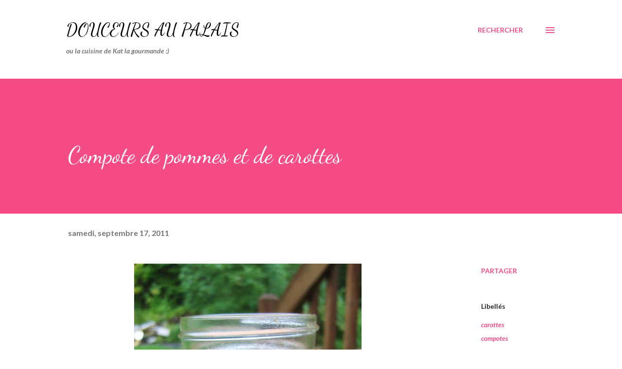

--- FILE ---
content_type: text/html; charset=UTF-8
request_url: https://www.douceursaupalais.com/2011/09/compote-de-pommes-et-de-carottes.html?showComment=1636558434149
body_size: 50051
content:
<!DOCTYPE html>
<html dir='ltr' xmlns='http://www.w3.org/1999/xhtml' xmlns:b='http://www.google.com/2005/gml/b' xmlns:data='http://www.google.com/2005/gml/data' xmlns:expr='http://www.google.com/2005/gml/expr'>
<head><script async='async' data-ad-client='ca-pub-2569546684893862' src='https://pagead2.googlesyndication.com/pagead/js/adsbygoogle.js'></script>
<meta content='width=device-width, initial-scale=1' name='viewport'/>
<title>Compote de pommes et de carottes</title><meta content='5fdb68528039052360e980ba0ca6db66' name='p:domain_verify'/>
<meta content='text/html; charset=UTF-8' http-equiv='Content-Type'/>
<!-- Chrome, Firefox OS and Opera -->
<meta content='#ffffff' name='theme-color'/>
<!-- Windows Phone -->
<meta content='#ffffff' name='msapplication-navbutton-color'/>
<meta content='blogger' name='generator'/>
<link href='https://www.douceursaupalais.com/favicon.ico' rel='icon' type='image/x-icon'/>
<link href='https://www.douceursaupalais.com/2011/09/compote-de-pommes-et-de-carottes.html' rel='canonical'/>
<link rel="alternate" type="application/atom+xml" title="Douceurs au palais - Atom" href="https://www.douceursaupalais.com/feeds/posts/default" />
<link rel="alternate" type="application/rss+xml" title="Douceurs au palais - RSS" href="https://www.douceursaupalais.com/feeds/posts/default?alt=rss" />
<link rel="service.post" type="application/atom+xml" title="Douceurs au palais - Atom" href="https://www.blogger.com/feeds/5450204107997686774/posts/default" />

<link rel="alternate" type="application/atom+xml" title="Douceurs au palais - Atom" href="https://www.douceursaupalais.com/feeds/6170265091829174511/comments/default" />
<!--Can't find substitution for tag [blog.ieCssRetrofitLinks]-->
<link href='https://blogger.googleusercontent.com/img/b/R29vZ2xl/AVvXsEjIR7Pto6egPsEx0bLd4OPBmYhuVNjPx-sfsMOnP-VyKbRcnFAo8uaGLRecWWb-AJXMtUyGj3nhPCHe00d0tXiZGYlrBeElBbQUI_RvkgErRn3Z4oGkt-PRgo0LjXvt8rVBwNP7NSbrvAL0/s640/HPIM4634.JPG' rel='image_src'/>
<meta content='https://www.douceursaupalais.com/2011/09/compote-de-pommes-et-de-carottes.html' property='og:url'/>
<meta content='Compote de pommes et de carottes' property='og:title'/>
<meta content='   Voici la compote qui a très bien accompagné mes bagels rapides  de cette semaine. Elle fait très automne et est  agréablement parfumée av...' property='og:description'/>
<meta content='https://blogger.googleusercontent.com/img/b/R29vZ2xl/AVvXsEjIR7Pto6egPsEx0bLd4OPBmYhuVNjPx-sfsMOnP-VyKbRcnFAo8uaGLRecWWb-AJXMtUyGj3nhPCHe00d0tXiZGYlrBeElBbQUI_RvkgErRn3Z4oGkt-PRgo0LjXvt8rVBwNP7NSbrvAL0/w1200-h630-p-k-no-nu/HPIM4634.JPG' property='og:image'/>
<style type='text/css'>@font-face{font-family:'Dancing Script';font-style:normal;font-weight:400;font-display:swap;src:url(//fonts.gstatic.com/s/dancingscript/v29/If2cXTr6YS-zF4S-kcSWSVi_sxjsohD9F50Ruu7BMSo3Rep8hNX6plRPjLo.woff2)format('woff2');unicode-range:U+0102-0103,U+0110-0111,U+0128-0129,U+0168-0169,U+01A0-01A1,U+01AF-01B0,U+0300-0301,U+0303-0304,U+0308-0309,U+0323,U+0329,U+1EA0-1EF9,U+20AB;}@font-face{font-family:'Dancing Script';font-style:normal;font-weight:400;font-display:swap;src:url(//fonts.gstatic.com/s/dancingscript/v29/If2cXTr6YS-zF4S-kcSWSVi_sxjsohD9F50Ruu7BMSo3ROp8hNX6plRPjLo.woff2)format('woff2');unicode-range:U+0100-02BA,U+02BD-02C5,U+02C7-02CC,U+02CE-02D7,U+02DD-02FF,U+0304,U+0308,U+0329,U+1D00-1DBF,U+1E00-1E9F,U+1EF2-1EFF,U+2020,U+20A0-20AB,U+20AD-20C0,U+2113,U+2C60-2C7F,U+A720-A7FF;}@font-face{font-family:'Dancing Script';font-style:normal;font-weight:400;font-display:swap;src:url(//fonts.gstatic.com/s/dancingscript/v29/If2cXTr6YS-zF4S-kcSWSVi_sxjsohD9F50Ruu7BMSo3Sup8hNX6plRP.woff2)format('woff2');unicode-range:U+0000-00FF,U+0131,U+0152-0153,U+02BB-02BC,U+02C6,U+02DA,U+02DC,U+0304,U+0308,U+0329,U+2000-206F,U+20AC,U+2122,U+2191,U+2193,U+2212,U+2215,U+FEFF,U+FFFD;}@font-face{font-family:'EB Garamond';font-style:italic;font-weight:600;font-display:swap;src:url(//fonts.gstatic.com/s/ebgaramond/v32/SlGFmQSNjdsmc35JDF1K5GRwUjcdlttVFm-rI7diR79wU6i1hGFJRvzr2Q.woff2)format('woff2');unicode-range:U+0460-052F,U+1C80-1C8A,U+20B4,U+2DE0-2DFF,U+A640-A69F,U+FE2E-FE2F;}@font-face{font-family:'EB Garamond';font-style:italic;font-weight:600;font-display:swap;src:url(//fonts.gstatic.com/s/ebgaramond/v32/SlGFmQSNjdsmc35JDF1K5GRwUjcdlttVFm-rI7diR795U6i1hGFJRvzr2Q.woff2)format('woff2');unicode-range:U+0301,U+0400-045F,U+0490-0491,U+04B0-04B1,U+2116;}@font-face{font-family:'EB Garamond';font-style:italic;font-weight:600;font-display:swap;src:url(//fonts.gstatic.com/s/ebgaramond/v32/SlGFmQSNjdsmc35JDF1K5GRwUjcdlttVFm-rI7diR79xU6i1hGFJRvzr2Q.woff2)format('woff2');unicode-range:U+1F00-1FFF;}@font-face{font-family:'EB Garamond';font-style:italic;font-weight:600;font-display:swap;src:url(//fonts.gstatic.com/s/ebgaramond/v32/SlGFmQSNjdsmc35JDF1K5GRwUjcdlttVFm-rI7diR79-U6i1hGFJRvzr2Q.woff2)format('woff2');unicode-range:U+0370-0377,U+037A-037F,U+0384-038A,U+038C,U+038E-03A1,U+03A3-03FF;}@font-face{font-family:'EB Garamond';font-style:italic;font-weight:600;font-display:swap;src:url(//fonts.gstatic.com/s/ebgaramond/v32/SlGFmQSNjdsmc35JDF1K5GRwUjcdlttVFm-rI7diR79yU6i1hGFJRvzr2Q.woff2)format('woff2');unicode-range:U+0102-0103,U+0110-0111,U+0128-0129,U+0168-0169,U+01A0-01A1,U+01AF-01B0,U+0300-0301,U+0303-0304,U+0308-0309,U+0323,U+0329,U+1EA0-1EF9,U+20AB;}@font-face{font-family:'EB Garamond';font-style:italic;font-weight:600;font-display:swap;src:url(//fonts.gstatic.com/s/ebgaramond/v32/SlGFmQSNjdsmc35JDF1K5GRwUjcdlttVFm-rI7diR79zU6i1hGFJRvzr2Q.woff2)format('woff2');unicode-range:U+0100-02BA,U+02BD-02C5,U+02C7-02CC,U+02CE-02D7,U+02DD-02FF,U+0304,U+0308,U+0329,U+1D00-1DBF,U+1E00-1E9F,U+1EF2-1EFF,U+2020,U+20A0-20AB,U+20AD-20C0,U+2113,U+2C60-2C7F,U+A720-A7FF;}@font-face{font-family:'EB Garamond';font-style:italic;font-weight:600;font-display:swap;src:url(//fonts.gstatic.com/s/ebgaramond/v32/SlGFmQSNjdsmc35JDF1K5GRwUjcdlttVFm-rI7diR799U6i1hGFJRvw.woff2)format('woff2');unicode-range:U+0000-00FF,U+0131,U+0152-0153,U+02BB-02BC,U+02C6,U+02DA,U+02DC,U+0304,U+0308,U+0329,U+2000-206F,U+20AC,U+2122,U+2191,U+2193,U+2212,U+2215,U+FEFF,U+FFFD;}@font-face{font-family:'EB Garamond';font-style:normal;font-weight:400;font-display:swap;src:url(//fonts.gstatic.com/s/ebgaramond/v32/SlGDmQSNjdsmc35JDF1K5E55YMjF_7DPuGi-6_RkCY9_WamXgHlIbvw.woff2)format('woff2');unicode-range:U+0460-052F,U+1C80-1C8A,U+20B4,U+2DE0-2DFF,U+A640-A69F,U+FE2E-FE2F;}@font-face{font-family:'EB Garamond';font-style:normal;font-weight:400;font-display:swap;src:url(//fonts.gstatic.com/s/ebgaramond/v32/SlGDmQSNjdsmc35JDF1K5E55YMjF_7DPuGi-6_RkAI9_WamXgHlIbvw.woff2)format('woff2');unicode-range:U+0301,U+0400-045F,U+0490-0491,U+04B0-04B1,U+2116;}@font-face{font-family:'EB Garamond';font-style:normal;font-weight:400;font-display:swap;src:url(//fonts.gstatic.com/s/ebgaramond/v32/SlGDmQSNjdsmc35JDF1K5E55YMjF_7DPuGi-6_RkCI9_WamXgHlIbvw.woff2)format('woff2');unicode-range:U+1F00-1FFF;}@font-face{font-family:'EB Garamond';font-style:normal;font-weight:400;font-display:swap;src:url(//fonts.gstatic.com/s/ebgaramond/v32/SlGDmQSNjdsmc35JDF1K5E55YMjF_7DPuGi-6_RkB49_WamXgHlIbvw.woff2)format('woff2');unicode-range:U+0370-0377,U+037A-037F,U+0384-038A,U+038C,U+038E-03A1,U+03A3-03FF;}@font-face{font-family:'EB Garamond';font-style:normal;font-weight:400;font-display:swap;src:url(//fonts.gstatic.com/s/ebgaramond/v32/SlGDmQSNjdsmc35JDF1K5E55YMjF_7DPuGi-6_RkC49_WamXgHlIbvw.woff2)format('woff2');unicode-range:U+0102-0103,U+0110-0111,U+0128-0129,U+0168-0169,U+01A0-01A1,U+01AF-01B0,U+0300-0301,U+0303-0304,U+0308-0309,U+0323,U+0329,U+1EA0-1EF9,U+20AB;}@font-face{font-family:'EB Garamond';font-style:normal;font-weight:400;font-display:swap;src:url(//fonts.gstatic.com/s/ebgaramond/v32/SlGDmQSNjdsmc35JDF1K5E55YMjF_7DPuGi-6_RkCo9_WamXgHlIbvw.woff2)format('woff2');unicode-range:U+0100-02BA,U+02BD-02C5,U+02C7-02CC,U+02CE-02D7,U+02DD-02FF,U+0304,U+0308,U+0329,U+1D00-1DBF,U+1E00-1E9F,U+1EF2-1EFF,U+2020,U+20A0-20AB,U+20AD-20C0,U+2113,U+2C60-2C7F,U+A720-A7FF;}@font-face{font-family:'EB Garamond';font-style:normal;font-weight:400;font-display:swap;src:url(//fonts.gstatic.com/s/ebgaramond/v32/SlGDmQSNjdsmc35JDF1K5E55YMjF_7DPuGi-6_RkBI9_WamXgHlI.woff2)format('woff2');unicode-range:U+0000-00FF,U+0131,U+0152-0153,U+02BB-02BC,U+02C6,U+02DA,U+02DC,U+0304,U+0308,U+0329,U+2000-206F,U+20AC,U+2122,U+2191,U+2193,U+2212,U+2215,U+FEFF,U+FFFD;}@font-face{font-family:'Lato';font-style:italic;font-weight:700;font-display:swap;src:url(//fonts.gstatic.com/s/lato/v25/S6u_w4BMUTPHjxsI5wq_FQftx9897sxZ.woff2)format('woff2');unicode-range:U+0100-02BA,U+02BD-02C5,U+02C7-02CC,U+02CE-02D7,U+02DD-02FF,U+0304,U+0308,U+0329,U+1D00-1DBF,U+1E00-1E9F,U+1EF2-1EFF,U+2020,U+20A0-20AB,U+20AD-20C0,U+2113,U+2C60-2C7F,U+A720-A7FF;}@font-face{font-family:'Lato';font-style:italic;font-weight:700;font-display:swap;src:url(//fonts.gstatic.com/s/lato/v25/S6u_w4BMUTPHjxsI5wq_Gwftx9897g.woff2)format('woff2');unicode-range:U+0000-00FF,U+0131,U+0152-0153,U+02BB-02BC,U+02C6,U+02DA,U+02DC,U+0304,U+0308,U+0329,U+2000-206F,U+20AC,U+2122,U+2191,U+2193,U+2212,U+2215,U+FEFF,U+FFFD;}@font-face{font-family:'Lato';font-style:normal;font-weight:400;font-display:swap;src:url(//fonts.gstatic.com/s/lato/v25/S6uyw4BMUTPHjxAwXiWtFCfQ7A.woff2)format('woff2');unicode-range:U+0100-02BA,U+02BD-02C5,U+02C7-02CC,U+02CE-02D7,U+02DD-02FF,U+0304,U+0308,U+0329,U+1D00-1DBF,U+1E00-1E9F,U+1EF2-1EFF,U+2020,U+20A0-20AB,U+20AD-20C0,U+2113,U+2C60-2C7F,U+A720-A7FF;}@font-face{font-family:'Lato';font-style:normal;font-weight:400;font-display:swap;src:url(//fonts.gstatic.com/s/lato/v25/S6uyw4BMUTPHjx4wXiWtFCc.woff2)format('woff2');unicode-range:U+0000-00FF,U+0131,U+0152-0153,U+02BB-02BC,U+02C6,U+02DA,U+02DC,U+0304,U+0308,U+0329,U+2000-206F,U+20AC,U+2122,U+2191,U+2193,U+2212,U+2215,U+FEFF,U+FFFD;}@font-face{font-family:'Lato';font-style:normal;font-weight:700;font-display:swap;src:url(//fonts.gstatic.com/s/lato/v25/S6u9w4BMUTPHh6UVSwaPGQ3q5d0N7w.woff2)format('woff2');unicode-range:U+0100-02BA,U+02BD-02C5,U+02C7-02CC,U+02CE-02D7,U+02DD-02FF,U+0304,U+0308,U+0329,U+1D00-1DBF,U+1E00-1E9F,U+1EF2-1EFF,U+2020,U+20A0-20AB,U+20AD-20C0,U+2113,U+2C60-2C7F,U+A720-A7FF;}@font-face{font-family:'Lato';font-style:normal;font-weight:700;font-display:swap;src:url(//fonts.gstatic.com/s/lato/v25/S6u9w4BMUTPHh6UVSwiPGQ3q5d0.woff2)format('woff2');unicode-range:U+0000-00FF,U+0131,U+0152-0153,U+02BB-02BC,U+02C6,U+02DA,U+02DC,U+0304,U+0308,U+0329,U+2000-206F,U+20AC,U+2122,U+2191,U+2193,U+2212,U+2215,U+FEFF,U+FFFD;}@font-face{font-family:'Lato';font-style:normal;font-weight:900;font-display:swap;src:url(//fonts.gstatic.com/s/lato/v25/S6u9w4BMUTPHh50XSwaPGQ3q5d0N7w.woff2)format('woff2');unicode-range:U+0100-02BA,U+02BD-02C5,U+02C7-02CC,U+02CE-02D7,U+02DD-02FF,U+0304,U+0308,U+0329,U+1D00-1DBF,U+1E00-1E9F,U+1EF2-1EFF,U+2020,U+20A0-20AB,U+20AD-20C0,U+2113,U+2C60-2C7F,U+A720-A7FF;}@font-face{font-family:'Lato';font-style:normal;font-weight:900;font-display:swap;src:url(//fonts.gstatic.com/s/lato/v25/S6u9w4BMUTPHh50XSwiPGQ3q5d0.woff2)format('woff2');unicode-range:U+0000-00FF,U+0131,U+0152-0153,U+02BB-02BC,U+02C6,U+02DA,U+02DC,U+0304,U+0308,U+0329,U+2000-206F,U+20AC,U+2122,U+2191,U+2193,U+2212,U+2215,U+FEFF,U+FFFD;}@font-face{font-family:'Lora';font-style:normal;font-weight:400;font-display:swap;src:url(//fonts.gstatic.com/s/lora/v37/0QI6MX1D_JOuGQbT0gvTJPa787weuxJMkq18ndeYxZ2JTg.woff2)format('woff2');unicode-range:U+0460-052F,U+1C80-1C8A,U+20B4,U+2DE0-2DFF,U+A640-A69F,U+FE2E-FE2F;}@font-face{font-family:'Lora';font-style:normal;font-weight:400;font-display:swap;src:url(//fonts.gstatic.com/s/lora/v37/0QI6MX1D_JOuGQbT0gvTJPa787weuxJFkq18ndeYxZ2JTg.woff2)format('woff2');unicode-range:U+0301,U+0400-045F,U+0490-0491,U+04B0-04B1,U+2116;}@font-face{font-family:'Lora';font-style:normal;font-weight:400;font-display:swap;src:url(//fonts.gstatic.com/s/lora/v37/0QI6MX1D_JOuGQbT0gvTJPa787weuxI9kq18ndeYxZ2JTg.woff2)format('woff2');unicode-range:U+0302-0303,U+0305,U+0307-0308,U+0310,U+0312,U+0315,U+031A,U+0326-0327,U+032C,U+032F-0330,U+0332-0333,U+0338,U+033A,U+0346,U+034D,U+0391-03A1,U+03A3-03A9,U+03B1-03C9,U+03D1,U+03D5-03D6,U+03F0-03F1,U+03F4-03F5,U+2016-2017,U+2034-2038,U+203C,U+2040,U+2043,U+2047,U+2050,U+2057,U+205F,U+2070-2071,U+2074-208E,U+2090-209C,U+20D0-20DC,U+20E1,U+20E5-20EF,U+2100-2112,U+2114-2115,U+2117-2121,U+2123-214F,U+2190,U+2192,U+2194-21AE,U+21B0-21E5,U+21F1-21F2,U+21F4-2211,U+2213-2214,U+2216-22FF,U+2308-230B,U+2310,U+2319,U+231C-2321,U+2336-237A,U+237C,U+2395,U+239B-23B7,U+23D0,U+23DC-23E1,U+2474-2475,U+25AF,U+25B3,U+25B7,U+25BD,U+25C1,U+25CA,U+25CC,U+25FB,U+266D-266F,U+27C0-27FF,U+2900-2AFF,U+2B0E-2B11,U+2B30-2B4C,U+2BFE,U+3030,U+FF5B,U+FF5D,U+1D400-1D7FF,U+1EE00-1EEFF;}@font-face{font-family:'Lora';font-style:normal;font-weight:400;font-display:swap;src:url(//fonts.gstatic.com/s/lora/v37/0QI6MX1D_JOuGQbT0gvTJPa787weuxIvkq18ndeYxZ2JTg.woff2)format('woff2');unicode-range:U+0001-000C,U+000E-001F,U+007F-009F,U+20DD-20E0,U+20E2-20E4,U+2150-218F,U+2190,U+2192,U+2194-2199,U+21AF,U+21E6-21F0,U+21F3,U+2218-2219,U+2299,U+22C4-22C6,U+2300-243F,U+2440-244A,U+2460-24FF,U+25A0-27BF,U+2800-28FF,U+2921-2922,U+2981,U+29BF,U+29EB,U+2B00-2BFF,U+4DC0-4DFF,U+FFF9-FFFB,U+10140-1018E,U+10190-1019C,U+101A0,U+101D0-101FD,U+102E0-102FB,U+10E60-10E7E,U+1D2C0-1D2D3,U+1D2E0-1D37F,U+1F000-1F0FF,U+1F100-1F1AD,U+1F1E6-1F1FF,U+1F30D-1F30F,U+1F315,U+1F31C,U+1F31E,U+1F320-1F32C,U+1F336,U+1F378,U+1F37D,U+1F382,U+1F393-1F39F,U+1F3A7-1F3A8,U+1F3AC-1F3AF,U+1F3C2,U+1F3C4-1F3C6,U+1F3CA-1F3CE,U+1F3D4-1F3E0,U+1F3ED,U+1F3F1-1F3F3,U+1F3F5-1F3F7,U+1F408,U+1F415,U+1F41F,U+1F426,U+1F43F,U+1F441-1F442,U+1F444,U+1F446-1F449,U+1F44C-1F44E,U+1F453,U+1F46A,U+1F47D,U+1F4A3,U+1F4B0,U+1F4B3,U+1F4B9,U+1F4BB,U+1F4BF,U+1F4C8-1F4CB,U+1F4D6,U+1F4DA,U+1F4DF,U+1F4E3-1F4E6,U+1F4EA-1F4ED,U+1F4F7,U+1F4F9-1F4FB,U+1F4FD-1F4FE,U+1F503,U+1F507-1F50B,U+1F50D,U+1F512-1F513,U+1F53E-1F54A,U+1F54F-1F5FA,U+1F610,U+1F650-1F67F,U+1F687,U+1F68D,U+1F691,U+1F694,U+1F698,U+1F6AD,U+1F6B2,U+1F6B9-1F6BA,U+1F6BC,U+1F6C6-1F6CF,U+1F6D3-1F6D7,U+1F6E0-1F6EA,U+1F6F0-1F6F3,U+1F6F7-1F6FC,U+1F700-1F7FF,U+1F800-1F80B,U+1F810-1F847,U+1F850-1F859,U+1F860-1F887,U+1F890-1F8AD,U+1F8B0-1F8BB,U+1F8C0-1F8C1,U+1F900-1F90B,U+1F93B,U+1F946,U+1F984,U+1F996,U+1F9E9,U+1FA00-1FA6F,U+1FA70-1FA7C,U+1FA80-1FA89,U+1FA8F-1FAC6,U+1FACE-1FADC,U+1FADF-1FAE9,U+1FAF0-1FAF8,U+1FB00-1FBFF;}@font-face{font-family:'Lora';font-style:normal;font-weight:400;font-display:swap;src:url(//fonts.gstatic.com/s/lora/v37/0QI6MX1D_JOuGQbT0gvTJPa787weuxJOkq18ndeYxZ2JTg.woff2)format('woff2');unicode-range:U+0102-0103,U+0110-0111,U+0128-0129,U+0168-0169,U+01A0-01A1,U+01AF-01B0,U+0300-0301,U+0303-0304,U+0308-0309,U+0323,U+0329,U+1EA0-1EF9,U+20AB;}@font-face{font-family:'Lora';font-style:normal;font-weight:400;font-display:swap;src:url(//fonts.gstatic.com/s/lora/v37/0QI6MX1D_JOuGQbT0gvTJPa787weuxJPkq18ndeYxZ2JTg.woff2)format('woff2');unicode-range:U+0100-02BA,U+02BD-02C5,U+02C7-02CC,U+02CE-02D7,U+02DD-02FF,U+0304,U+0308,U+0329,U+1D00-1DBF,U+1E00-1E9F,U+1EF2-1EFF,U+2020,U+20A0-20AB,U+20AD-20C0,U+2113,U+2C60-2C7F,U+A720-A7FF;}@font-face{font-family:'Lora';font-style:normal;font-weight:400;font-display:swap;src:url(//fonts.gstatic.com/s/lora/v37/0QI6MX1D_JOuGQbT0gvTJPa787weuxJBkq18ndeYxZ0.woff2)format('woff2');unicode-range:U+0000-00FF,U+0131,U+0152-0153,U+02BB-02BC,U+02C6,U+02DA,U+02DC,U+0304,U+0308,U+0329,U+2000-206F,U+20AC,U+2122,U+2191,U+2193,U+2212,U+2215,U+FEFF,U+FFFD;}@font-face{font-family:'Open Sans';font-style:italic;font-weight:600;font-stretch:100%;font-display:swap;src:url(//fonts.gstatic.com/s/opensans/v44/memtYaGs126MiZpBA-UFUIcVXSCEkx2cmqvXlWqWtE6FxZCJgvAQ.woff2)format('woff2');unicode-range:U+0460-052F,U+1C80-1C8A,U+20B4,U+2DE0-2DFF,U+A640-A69F,U+FE2E-FE2F;}@font-face{font-family:'Open Sans';font-style:italic;font-weight:600;font-stretch:100%;font-display:swap;src:url(//fonts.gstatic.com/s/opensans/v44/memtYaGs126MiZpBA-UFUIcVXSCEkx2cmqvXlWqWvU6FxZCJgvAQ.woff2)format('woff2');unicode-range:U+0301,U+0400-045F,U+0490-0491,U+04B0-04B1,U+2116;}@font-face{font-family:'Open Sans';font-style:italic;font-weight:600;font-stretch:100%;font-display:swap;src:url(//fonts.gstatic.com/s/opensans/v44/memtYaGs126MiZpBA-UFUIcVXSCEkx2cmqvXlWqWtU6FxZCJgvAQ.woff2)format('woff2');unicode-range:U+1F00-1FFF;}@font-face{font-family:'Open Sans';font-style:italic;font-weight:600;font-stretch:100%;font-display:swap;src:url(//fonts.gstatic.com/s/opensans/v44/memtYaGs126MiZpBA-UFUIcVXSCEkx2cmqvXlWqWuk6FxZCJgvAQ.woff2)format('woff2');unicode-range:U+0370-0377,U+037A-037F,U+0384-038A,U+038C,U+038E-03A1,U+03A3-03FF;}@font-face{font-family:'Open Sans';font-style:italic;font-weight:600;font-stretch:100%;font-display:swap;src:url(//fonts.gstatic.com/s/opensans/v44/memtYaGs126MiZpBA-UFUIcVXSCEkx2cmqvXlWqWu06FxZCJgvAQ.woff2)format('woff2');unicode-range:U+0307-0308,U+0590-05FF,U+200C-2010,U+20AA,U+25CC,U+FB1D-FB4F;}@font-face{font-family:'Open Sans';font-style:italic;font-weight:600;font-stretch:100%;font-display:swap;src:url(//fonts.gstatic.com/s/opensans/v44/memtYaGs126MiZpBA-UFUIcVXSCEkx2cmqvXlWqWxU6FxZCJgvAQ.woff2)format('woff2');unicode-range:U+0302-0303,U+0305,U+0307-0308,U+0310,U+0312,U+0315,U+031A,U+0326-0327,U+032C,U+032F-0330,U+0332-0333,U+0338,U+033A,U+0346,U+034D,U+0391-03A1,U+03A3-03A9,U+03B1-03C9,U+03D1,U+03D5-03D6,U+03F0-03F1,U+03F4-03F5,U+2016-2017,U+2034-2038,U+203C,U+2040,U+2043,U+2047,U+2050,U+2057,U+205F,U+2070-2071,U+2074-208E,U+2090-209C,U+20D0-20DC,U+20E1,U+20E5-20EF,U+2100-2112,U+2114-2115,U+2117-2121,U+2123-214F,U+2190,U+2192,U+2194-21AE,U+21B0-21E5,U+21F1-21F2,U+21F4-2211,U+2213-2214,U+2216-22FF,U+2308-230B,U+2310,U+2319,U+231C-2321,U+2336-237A,U+237C,U+2395,U+239B-23B7,U+23D0,U+23DC-23E1,U+2474-2475,U+25AF,U+25B3,U+25B7,U+25BD,U+25C1,U+25CA,U+25CC,U+25FB,U+266D-266F,U+27C0-27FF,U+2900-2AFF,U+2B0E-2B11,U+2B30-2B4C,U+2BFE,U+3030,U+FF5B,U+FF5D,U+1D400-1D7FF,U+1EE00-1EEFF;}@font-face{font-family:'Open Sans';font-style:italic;font-weight:600;font-stretch:100%;font-display:swap;src:url(//fonts.gstatic.com/s/opensans/v44/memtYaGs126MiZpBA-UFUIcVXSCEkx2cmqvXlWqW106FxZCJgvAQ.woff2)format('woff2');unicode-range:U+0001-000C,U+000E-001F,U+007F-009F,U+20DD-20E0,U+20E2-20E4,U+2150-218F,U+2190,U+2192,U+2194-2199,U+21AF,U+21E6-21F0,U+21F3,U+2218-2219,U+2299,U+22C4-22C6,U+2300-243F,U+2440-244A,U+2460-24FF,U+25A0-27BF,U+2800-28FF,U+2921-2922,U+2981,U+29BF,U+29EB,U+2B00-2BFF,U+4DC0-4DFF,U+FFF9-FFFB,U+10140-1018E,U+10190-1019C,U+101A0,U+101D0-101FD,U+102E0-102FB,U+10E60-10E7E,U+1D2C0-1D2D3,U+1D2E0-1D37F,U+1F000-1F0FF,U+1F100-1F1AD,U+1F1E6-1F1FF,U+1F30D-1F30F,U+1F315,U+1F31C,U+1F31E,U+1F320-1F32C,U+1F336,U+1F378,U+1F37D,U+1F382,U+1F393-1F39F,U+1F3A7-1F3A8,U+1F3AC-1F3AF,U+1F3C2,U+1F3C4-1F3C6,U+1F3CA-1F3CE,U+1F3D4-1F3E0,U+1F3ED,U+1F3F1-1F3F3,U+1F3F5-1F3F7,U+1F408,U+1F415,U+1F41F,U+1F426,U+1F43F,U+1F441-1F442,U+1F444,U+1F446-1F449,U+1F44C-1F44E,U+1F453,U+1F46A,U+1F47D,U+1F4A3,U+1F4B0,U+1F4B3,U+1F4B9,U+1F4BB,U+1F4BF,U+1F4C8-1F4CB,U+1F4D6,U+1F4DA,U+1F4DF,U+1F4E3-1F4E6,U+1F4EA-1F4ED,U+1F4F7,U+1F4F9-1F4FB,U+1F4FD-1F4FE,U+1F503,U+1F507-1F50B,U+1F50D,U+1F512-1F513,U+1F53E-1F54A,U+1F54F-1F5FA,U+1F610,U+1F650-1F67F,U+1F687,U+1F68D,U+1F691,U+1F694,U+1F698,U+1F6AD,U+1F6B2,U+1F6B9-1F6BA,U+1F6BC,U+1F6C6-1F6CF,U+1F6D3-1F6D7,U+1F6E0-1F6EA,U+1F6F0-1F6F3,U+1F6F7-1F6FC,U+1F700-1F7FF,U+1F800-1F80B,U+1F810-1F847,U+1F850-1F859,U+1F860-1F887,U+1F890-1F8AD,U+1F8B0-1F8BB,U+1F8C0-1F8C1,U+1F900-1F90B,U+1F93B,U+1F946,U+1F984,U+1F996,U+1F9E9,U+1FA00-1FA6F,U+1FA70-1FA7C,U+1FA80-1FA89,U+1FA8F-1FAC6,U+1FACE-1FADC,U+1FADF-1FAE9,U+1FAF0-1FAF8,U+1FB00-1FBFF;}@font-face{font-family:'Open Sans';font-style:italic;font-weight:600;font-stretch:100%;font-display:swap;src:url(//fonts.gstatic.com/s/opensans/v44/memtYaGs126MiZpBA-UFUIcVXSCEkx2cmqvXlWqWtk6FxZCJgvAQ.woff2)format('woff2');unicode-range:U+0102-0103,U+0110-0111,U+0128-0129,U+0168-0169,U+01A0-01A1,U+01AF-01B0,U+0300-0301,U+0303-0304,U+0308-0309,U+0323,U+0329,U+1EA0-1EF9,U+20AB;}@font-face{font-family:'Open Sans';font-style:italic;font-weight:600;font-stretch:100%;font-display:swap;src:url(//fonts.gstatic.com/s/opensans/v44/memtYaGs126MiZpBA-UFUIcVXSCEkx2cmqvXlWqWt06FxZCJgvAQ.woff2)format('woff2');unicode-range:U+0100-02BA,U+02BD-02C5,U+02C7-02CC,U+02CE-02D7,U+02DD-02FF,U+0304,U+0308,U+0329,U+1D00-1DBF,U+1E00-1E9F,U+1EF2-1EFF,U+2020,U+20A0-20AB,U+20AD-20C0,U+2113,U+2C60-2C7F,U+A720-A7FF;}@font-face{font-family:'Open Sans';font-style:italic;font-weight:600;font-stretch:100%;font-display:swap;src:url(//fonts.gstatic.com/s/opensans/v44/memtYaGs126MiZpBA-UFUIcVXSCEkx2cmqvXlWqWuU6FxZCJgg.woff2)format('woff2');unicode-range:U+0000-00FF,U+0131,U+0152-0153,U+02BB-02BC,U+02C6,U+02DA,U+02DC,U+0304,U+0308,U+0329,U+2000-206F,U+20AC,U+2122,U+2191,U+2193,U+2212,U+2215,U+FEFF,U+FFFD;}@font-face{font-family:'Open Sans';font-style:italic;font-weight:800;font-stretch:100%;font-display:swap;src:url(//fonts.gstatic.com/s/opensans/v44/memtYaGs126MiZpBA-UFUIcVXSCEkx2cmqvXlWqWtE6FxZCJgvAQ.woff2)format('woff2');unicode-range:U+0460-052F,U+1C80-1C8A,U+20B4,U+2DE0-2DFF,U+A640-A69F,U+FE2E-FE2F;}@font-face{font-family:'Open Sans';font-style:italic;font-weight:800;font-stretch:100%;font-display:swap;src:url(//fonts.gstatic.com/s/opensans/v44/memtYaGs126MiZpBA-UFUIcVXSCEkx2cmqvXlWqWvU6FxZCJgvAQ.woff2)format('woff2');unicode-range:U+0301,U+0400-045F,U+0490-0491,U+04B0-04B1,U+2116;}@font-face{font-family:'Open Sans';font-style:italic;font-weight:800;font-stretch:100%;font-display:swap;src:url(//fonts.gstatic.com/s/opensans/v44/memtYaGs126MiZpBA-UFUIcVXSCEkx2cmqvXlWqWtU6FxZCJgvAQ.woff2)format('woff2');unicode-range:U+1F00-1FFF;}@font-face{font-family:'Open Sans';font-style:italic;font-weight:800;font-stretch:100%;font-display:swap;src:url(//fonts.gstatic.com/s/opensans/v44/memtYaGs126MiZpBA-UFUIcVXSCEkx2cmqvXlWqWuk6FxZCJgvAQ.woff2)format('woff2');unicode-range:U+0370-0377,U+037A-037F,U+0384-038A,U+038C,U+038E-03A1,U+03A3-03FF;}@font-face{font-family:'Open Sans';font-style:italic;font-weight:800;font-stretch:100%;font-display:swap;src:url(//fonts.gstatic.com/s/opensans/v44/memtYaGs126MiZpBA-UFUIcVXSCEkx2cmqvXlWqWu06FxZCJgvAQ.woff2)format('woff2');unicode-range:U+0307-0308,U+0590-05FF,U+200C-2010,U+20AA,U+25CC,U+FB1D-FB4F;}@font-face{font-family:'Open Sans';font-style:italic;font-weight:800;font-stretch:100%;font-display:swap;src:url(//fonts.gstatic.com/s/opensans/v44/memtYaGs126MiZpBA-UFUIcVXSCEkx2cmqvXlWqWxU6FxZCJgvAQ.woff2)format('woff2');unicode-range:U+0302-0303,U+0305,U+0307-0308,U+0310,U+0312,U+0315,U+031A,U+0326-0327,U+032C,U+032F-0330,U+0332-0333,U+0338,U+033A,U+0346,U+034D,U+0391-03A1,U+03A3-03A9,U+03B1-03C9,U+03D1,U+03D5-03D6,U+03F0-03F1,U+03F4-03F5,U+2016-2017,U+2034-2038,U+203C,U+2040,U+2043,U+2047,U+2050,U+2057,U+205F,U+2070-2071,U+2074-208E,U+2090-209C,U+20D0-20DC,U+20E1,U+20E5-20EF,U+2100-2112,U+2114-2115,U+2117-2121,U+2123-214F,U+2190,U+2192,U+2194-21AE,U+21B0-21E5,U+21F1-21F2,U+21F4-2211,U+2213-2214,U+2216-22FF,U+2308-230B,U+2310,U+2319,U+231C-2321,U+2336-237A,U+237C,U+2395,U+239B-23B7,U+23D0,U+23DC-23E1,U+2474-2475,U+25AF,U+25B3,U+25B7,U+25BD,U+25C1,U+25CA,U+25CC,U+25FB,U+266D-266F,U+27C0-27FF,U+2900-2AFF,U+2B0E-2B11,U+2B30-2B4C,U+2BFE,U+3030,U+FF5B,U+FF5D,U+1D400-1D7FF,U+1EE00-1EEFF;}@font-face{font-family:'Open Sans';font-style:italic;font-weight:800;font-stretch:100%;font-display:swap;src:url(//fonts.gstatic.com/s/opensans/v44/memtYaGs126MiZpBA-UFUIcVXSCEkx2cmqvXlWqW106FxZCJgvAQ.woff2)format('woff2');unicode-range:U+0001-000C,U+000E-001F,U+007F-009F,U+20DD-20E0,U+20E2-20E4,U+2150-218F,U+2190,U+2192,U+2194-2199,U+21AF,U+21E6-21F0,U+21F3,U+2218-2219,U+2299,U+22C4-22C6,U+2300-243F,U+2440-244A,U+2460-24FF,U+25A0-27BF,U+2800-28FF,U+2921-2922,U+2981,U+29BF,U+29EB,U+2B00-2BFF,U+4DC0-4DFF,U+FFF9-FFFB,U+10140-1018E,U+10190-1019C,U+101A0,U+101D0-101FD,U+102E0-102FB,U+10E60-10E7E,U+1D2C0-1D2D3,U+1D2E0-1D37F,U+1F000-1F0FF,U+1F100-1F1AD,U+1F1E6-1F1FF,U+1F30D-1F30F,U+1F315,U+1F31C,U+1F31E,U+1F320-1F32C,U+1F336,U+1F378,U+1F37D,U+1F382,U+1F393-1F39F,U+1F3A7-1F3A8,U+1F3AC-1F3AF,U+1F3C2,U+1F3C4-1F3C6,U+1F3CA-1F3CE,U+1F3D4-1F3E0,U+1F3ED,U+1F3F1-1F3F3,U+1F3F5-1F3F7,U+1F408,U+1F415,U+1F41F,U+1F426,U+1F43F,U+1F441-1F442,U+1F444,U+1F446-1F449,U+1F44C-1F44E,U+1F453,U+1F46A,U+1F47D,U+1F4A3,U+1F4B0,U+1F4B3,U+1F4B9,U+1F4BB,U+1F4BF,U+1F4C8-1F4CB,U+1F4D6,U+1F4DA,U+1F4DF,U+1F4E3-1F4E6,U+1F4EA-1F4ED,U+1F4F7,U+1F4F9-1F4FB,U+1F4FD-1F4FE,U+1F503,U+1F507-1F50B,U+1F50D,U+1F512-1F513,U+1F53E-1F54A,U+1F54F-1F5FA,U+1F610,U+1F650-1F67F,U+1F687,U+1F68D,U+1F691,U+1F694,U+1F698,U+1F6AD,U+1F6B2,U+1F6B9-1F6BA,U+1F6BC,U+1F6C6-1F6CF,U+1F6D3-1F6D7,U+1F6E0-1F6EA,U+1F6F0-1F6F3,U+1F6F7-1F6FC,U+1F700-1F7FF,U+1F800-1F80B,U+1F810-1F847,U+1F850-1F859,U+1F860-1F887,U+1F890-1F8AD,U+1F8B0-1F8BB,U+1F8C0-1F8C1,U+1F900-1F90B,U+1F93B,U+1F946,U+1F984,U+1F996,U+1F9E9,U+1FA00-1FA6F,U+1FA70-1FA7C,U+1FA80-1FA89,U+1FA8F-1FAC6,U+1FACE-1FADC,U+1FADF-1FAE9,U+1FAF0-1FAF8,U+1FB00-1FBFF;}@font-face{font-family:'Open Sans';font-style:italic;font-weight:800;font-stretch:100%;font-display:swap;src:url(//fonts.gstatic.com/s/opensans/v44/memtYaGs126MiZpBA-UFUIcVXSCEkx2cmqvXlWqWtk6FxZCJgvAQ.woff2)format('woff2');unicode-range:U+0102-0103,U+0110-0111,U+0128-0129,U+0168-0169,U+01A0-01A1,U+01AF-01B0,U+0300-0301,U+0303-0304,U+0308-0309,U+0323,U+0329,U+1EA0-1EF9,U+20AB;}@font-face{font-family:'Open Sans';font-style:italic;font-weight:800;font-stretch:100%;font-display:swap;src:url(//fonts.gstatic.com/s/opensans/v44/memtYaGs126MiZpBA-UFUIcVXSCEkx2cmqvXlWqWt06FxZCJgvAQ.woff2)format('woff2');unicode-range:U+0100-02BA,U+02BD-02C5,U+02C7-02CC,U+02CE-02D7,U+02DD-02FF,U+0304,U+0308,U+0329,U+1D00-1DBF,U+1E00-1E9F,U+1EF2-1EFF,U+2020,U+20A0-20AB,U+20AD-20C0,U+2113,U+2C60-2C7F,U+A720-A7FF;}@font-face{font-family:'Open Sans';font-style:italic;font-weight:800;font-stretch:100%;font-display:swap;src:url(//fonts.gstatic.com/s/opensans/v44/memtYaGs126MiZpBA-UFUIcVXSCEkx2cmqvXlWqWuU6FxZCJgg.woff2)format('woff2');unicode-range:U+0000-00FF,U+0131,U+0152-0153,U+02BB-02BC,U+02C6,U+02DA,U+02DC,U+0304,U+0308,U+0329,U+2000-206F,U+20AC,U+2122,U+2191,U+2193,U+2212,U+2215,U+FEFF,U+FFFD;}@font-face{font-family:'Open Sans';font-style:normal;font-weight:400;font-stretch:100%;font-display:swap;src:url(//fonts.gstatic.com/s/opensans/v44/memvYaGs126MiZpBA-UvWbX2vVnXBbObj2OVTSKmu0SC55K5gw.woff2)format('woff2');unicode-range:U+0460-052F,U+1C80-1C8A,U+20B4,U+2DE0-2DFF,U+A640-A69F,U+FE2E-FE2F;}@font-face{font-family:'Open Sans';font-style:normal;font-weight:400;font-stretch:100%;font-display:swap;src:url(//fonts.gstatic.com/s/opensans/v44/memvYaGs126MiZpBA-UvWbX2vVnXBbObj2OVTSumu0SC55K5gw.woff2)format('woff2');unicode-range:U+0301,U+0400-045F,U+0490-0491,U+04B0-04B1,U+2116;}@font-face{font-family:'Open Sans';font-style:normal;font-weight:400;font-stretch:100%;font-display:swap;src:url(//fonts.gstatic.com/s/opensans/v44/memvYaGs126MiZpBA-UvWbX2vVnXBbObj2OVTSOmu0SC55K5gw.woff2)format('woff2');unicode-range:U+1F00-1FFF;}@font-face{font-family:'Open Sans';font-style:normal;font-weight:400;font-stretch:100%;font-display:swap;src:url(//fonts.gstatic.com/s/opensans/v44/memvYaGs126MiZpBA-UvWbX2vVnXBbObj2OVTSymu0SC55K5gw.woff2)format('woff2');unicode-range:U+0370-0377,U+037A-037F,U+0384-038A,U+038C,U+038E-03A1,U+03A3-03FF;}@font-face{font-family:'Open Sans';font-style:normal;font-weight:400;font-stretch:100%;font-display:swap;src:url(//fonts.gstatic.com/s/opensans/v44/memvYaGs126MiZpBA-UvWbX2vVnXBbObj2OVTS2mu0SC55K5gw.woff2)format('woff2');unicode-range:U+0307-0308,U+0590-05FF,U+200C-2010,U+20AA,U+25CC,U+FB1D-FB4F;}@font-face{font-family:'Open Sans';font-style:normal;font-weight:400;font-stretch:100%;font-display:swap;src:url(//fonts.gstatic.com/s/opensans/v44/memvYaGs126MiZpBA-UvWbX2vVnXBbObj2OVTVOmu0SC55K5gw.woff2)format('woff2');unicode-range:U+0302-0303,U+0305,U+0307-0308,U+0310,U+0312,U+0315,U+031A,U+0326-0327,U+032C,U+032F-0330,U+0332-0333,U+0338,U+033A,U+0346,U+034D,U+0391-03A1,U+03A3-03A9,U+03B1-03C9,U+03D1,U+03D5-03D6,U+03F0-03F1,U+03F4-03F5,U+2016-2017,U+2034-2038,U+203C,U+2040,U+2043,U+2047,U+2050,U+2057,U+205F,U+2070-2071,U+2074-208E,U+2090-209C,U+20D0-20DC,U+20E1,U+20E5-20EF,U+2100-2112,U+2114-2115,U+2117-2121,U+2123-214F,U+2190,U+2192,U+2194-21AE,U+21B0-21E5,U+21F1-21F2,U+21F4-2211,U+2213-2214,U+2216-22FF,U+2308-230B,U+2310,U+2319,U+231C-2321,U+2336-237A,U+237C,U+2395,U+239B-23B7,U+23D0,U+23DC-23E1,U+2474-2475,U+25AF,U+25B3,U+25B7,U+25BD,U+25C1,U+25CA,U+25CC,U+25FB,U+266D-266F,U+27C0-27FF,U+2900-2AFF,U+2B0E-2B11,U+2B30-2B4C,U+2BFE,U+3030,U+FF5B,U+FF5D,U+1D400-1D7FF,U+1EE00-1EEFF;}@font-face{font-family:'Open Sans';font-style:normal;font-weight:400;font-stretch:100%;font-display:swap;src:url(//fonts.gstatic.com/s/opensans/v44/memvYaGs126MiZpBA-UvWbX2vVnXBbObj2OVTUGmu0SC55K5gw.woff2)format('woff2');unicode-range:U+0001-000C,U+000E-001F,U+007F-009F,U+20DD-20E0,U+20E2-20E4,U+2150-218F,U+2190,U+2192,U+2194-2199,U+21AF,U+21E6-21F0,U+21F3,U+2218-2219,U+2299,U+22C4-22C6,U+2300-243F,U+2440-244A,U+2460-24FF,U+25A0-27BF,U+2800-28FF,U+2921-2922,U+2981,U+29BF,U+29EB,U+2B00-2BFF,U+4DC0-4DFF,U+FFF9-FFFB,U+10140-1018E,U+10190-1019C,U+101A0,U+101D0-101FD,U+102E0-102FB,U+10E60-10E7E,U+1D2C0-1D2D3,U+1D2E0-1D37F,U+1F000-1F0FF,U+1F100-1F1AD,U+1F1E6-1F1FF,U+1F30D-1F30F,U+1F315,U+1F31C,U+1F31E,U+1F320-1F32C,U+1F336,U+1F378,U+1F37D,U+1F382,U+1F393-1F39F,U+1F3A7-1F3A8,U+1F3AC-1F3AF,U+1F3C2,U+1F3C4-1F3C6,U+1F3CA-1F3CE,U+1F3D4-1F3E0,U+1F3ED,U+1F3F1-1F3F3,U+1F3F5-1F3F7,U+1F408,U+1F415,U+1F41F,U+1F426,U+1F43F,U+1F441-1F442,U+1F444,U+1F446-1F449,U+1F44C-1F44E,U+1F453,U+1F46A,U+1F47D,U+1F4A3,U+1F4B0,U+1F4B3,U+1F4B9,U+1F4BB,U+1F4BF,U+1F4C8-1F4CB,U+1F4D6,U+1F4DA,U+1F4DF,U+1F4E3-1F4E6,U+1F4EA-1F4ED,U+1F4F7,U+1F4F9-1F4FB,U+1F4FD-1F4FE,U+1F503,U+1F507-1F50B,U+1F50D,U+1F512-1F513,U+1F53E-1F54A,U+1F54F-1F5FA,U+1F610,U+1F650-1F67F,U+1F687,U+1F68D,U+1F691,U+1F694,U+1F698,U+1F6AD,U+1F6B2,U+1F6B9-1F6BA,U+1F6BC,U+1F6C6-1F6CF,U+1F6D3-1F6D7,U+1F6E0-1F6EA,U+1F6F0-1F6F3,U+1F6F7-1F6FC,U+1F700-1F7FF,U+1F800-1F80B,U+1F810-1F847,U+1F850-1F859,U+1F860-1F887,U+1F890-1F8AD,U+1F8B0-1F8BB,U+1F8C0-1F8C1,U+1F900-1F90B,U+1F93B,U+1F946,U+1F984,U+1F996,U+1F9E9,U+1FA00-1FA6F,U+1FA70-1FA7C,U+1FA80-1FA89,U+1FA8F-1FAC6,U+1FACE-1FADC,U+1FADF-1FAE9,U+1FAF0-1FAF8,U+1FB00-1FBFF;}@font-face{font-family:'Open Sans';font-style:normal;font-weight:400;font-stretch:100%;font-display:swap;src:url(//fonts.gstatic.com/s/opensans/v44/memvYaGs126MiZpBA-UvWbX2vVnXBbObj2OVTSCmu0SC55K5gw.woff2)format('woff2');unicode-range:U+0102-0103,U+0110-0111,U+0128-0129,U+0168-0169,U+01A0-01A1,U+01AF-01B0,U+0300-0301,U+0303-0304,U+0308-0309,U+0323,U+0329,U+1EA0-1EF9,U+20AB;}@font-face{font-family:'Open Sans';font-style:normal;font-weight:400;font-stretch:100%;font-display:swap;src:url(//fonts.gstatic.com/s/opensans/v44/memvYaGs126MiZpBA-UvWbX2vVnXBbObj2OVTSGmu0SC55K5gw.woff2)format('woff2');unicode-range:U+0100-02BA,U+02BD-02C5,U+02C7-02CC,U+02CE-02D7,U+02DD-02FF,U+0304,U+0308,U+0329,U+1D00-1DBF,U+1E00-1E9F,U+1EF2-1EFF,U+2020,U+20A0-20AB,U+20AD-20C0,U+2113,U+2C60-2C7F,U+A720-A7FF;}@font-face{font-family:'Open Sans';font-style:normal;font-weight:400;font-stretch:100%;font-display:swap;src:url(//fonts.gstatic.com/s/opensans/v44/memvYaGs126MiZpBA-UvWbX2vVnXBbObj2OVTS-mu0SC55I.woff2)format('woff2');unicode-range:U+0000-00FF,U+0131,U+0152-0153,U+02BB-02BC,U+02C6,U+02DA,U+02DC,U+0304,U+0308,U+0329,U+2000-206F,U+20AC,U+2122,U+2191,U+2193,U+2212,U+2215,U+FEFF,U+FFFD;}@font-face{font-family:'Open Sans';font-style:normal;font-weight:600;font-stretch:100%;font-display:swap;src:url(//fonts.gstatic.com/s/opensans/v44/memvYaGs126MiZpBA-UvWbX2vVnXBbObj2OVTSKmu0SC55K5gw.woff2)format('woff2');unicode-range:U+0460-052F,U+1C80-1C8A,U+20B4,U+2DE0-2DFF,U+A640-A69F,U+FE2E-FE2F;}@font-face{font-family:'Open Sans';font-style:normal;font-weight:600;font-stretch:100%;font-display:swap;src:url(//fonts.gstatic.com/s/opensans/v44/memvYaGs126MiZpBA-UvWbX2vVnXBbObj2OVTSumu0SC55K5gw.woff2)format('woff2');unicode-range:U+0301,U+0400-045F,U+0490-0491,U+04B0-04B1,U+2116;}@font-face{font-family:'Open Sans';font-style:normal;font-weight:600;font-stretch:100%;font-display:swap;src:url(//fonts.gstatic.com/s/opensans/v44/memvYaGs126MiZpBA-UvWbX2vVnXBbObj2OVTSOmu0SC55K5gw.woff2)format('woff2');unicode-range:U+1F00-1FFF;}@font-face{font-family:'Open Sans';font-style:normal;font-weight:600;font-stretch:100%;font-display:swap;src:url(//fonts.gstatic.com/s/opensans/v44/memvYaGs126MiZpBA-UvWbX2vVnXBbObj2OVTSymu0SC55K5gw.woff2)format('woff2');unicode-range:U+0370-0377,U+037A-037F,U+0384-038A,U+038C,U+038E-03A1,U+03A3-03FF;}@font-face{font-family:'Open Sans';font-style:normal;font-weight:600;font-stretch:100%;font-display:swap;src:url(//fonts.gstatic.com/s/opensans/v44/memvYaGs126MiZpBA-UvWbX2vVnXBbObj2OVTS2mu0SC55K5gw.woff2)format('woff2');unicode-range:U+0307-0308,U+0590-05FF,U+200C-2010,U+20AA,U+25CC,U+FB1D-FB4F;}@font-face{font-family:'Open Sans';font-style:normal;font-weight:600;font-stretch:100%;font-display:swap;src:url(//fonts.gstatic.com/s/opensans/v44/memvYaGs126MiZpBA-UvWbX2vVnXBbObj2OVTVOmu0SC55K5gw.woff2)format('woff2');unicode-range:U+0302-0303,U+0305,U+0307-0308,U+0310,U+0312,U+0315,U+031A,U+0326-0327,U+032C,U+032F-0330,U+0332-0333,U+0338,U+033A,U+0346,U+034D,U+0391-03A1,U+03A3-03A9,U+03B1-03C9,U+03D1,U+03D5-03D6,U+03F0-03F1,U+03F4-03F5,U+2016-2017,U+2034-2038,U+203C,U+2040,U+2043,U+2047,U+2050,U+2057,U+205F,U+2070-2071,U+2074-208E,U+2090-209C,U+20D0-20DC,U+20E1,U+20E5-20EF,U+2100-2112,U+2114-2115,U+2117-2121,U+2123-214F,U+2190,U+2192,U+2194-21AE,U+21B0-21E5,U+21F1-21F2,U+21F4-2211,U+2213-2214,U+2216-22FF,U+2308-230B,U+2310,U+2319,U+231C-2321,U+2336-237A,U+237C,U+2395,U+239B-23B7,U+23D0,U+23DC-23E1,U+2474-2475,U+25AF,U+25B3,U+25B7,U+25BD,U+25C1,U+25CA,U+25CC,U+25FB,U+266D-266F,U+27C0-27FF,U+2900-2AFF,U+2B0E-2B11,U+2B30-2B4C,U+2BFE,U+3030,U+FF5B,U+FF5D,U+1D400-1D7FF,U+1EE00-1EEFF;}@font-face{font-family:'Open Sans';font-style:normal;font-weight:600;font-stretch:100%;font-display:swap;src:url(//fonts.gstatic.com/s/opensans/v44/memvYaGs126MiZpBA-UvWbX2vVnXBbObj2OVTUGmu0SC55K5gw.woff2)format('woff2');unicode-range:U+0001-000C,U+000E-001F,U+007F-009F,U+20DD-20E0,U+20E2-20E4,U+2150-218F,U+2190,U+2192,U+2194-2199,U+21AF,U+21E6-21F0,U+21F3,U+2218-2219,U+2299,U+22C4-22C6,U+2300-243F,U+2440-244A,U+2460-24FF,U+25A0-27BF,U+2800-28FF,U+2921-2922,U+2981,U+29BF,U+29EB,U+2B00-2BFF,U+4DC0-4DFF,U+FFF9-FFFB,U+10140-1018E,U+10190-1019C,U+101A0,U+101D0-101FD,U+102E0-102FB,U+10E60-10E7E,U+1D2C0-1D2D3,U+1D2E0-1D37F,U+1F000-1F0FF,U+1F100-1F1AD,U+1F1E6-1F1FF,U+1F30D-1F30F,U+1F315,U+1F31C,U+1F31E,U+1F320-1F32C,U+1F336,U+1F378,U+1F37D,U+1F382,U+1F393-1F39F,U+1F3A7-1F3A8,U+1F3AC-1F3AF,U+1F3C2,U+1F3C4-1F3C6,U+1F3CA-1F3CE,U+1F3D4-1F3E0,U+1F3ED,U+1F3F1-1F3F3,U+1F3F5-1F3F7,U+1F408,U+1F415,U+1F41F,U+1F426,U+1F43F,U+1F441-1F442,U+1F444,U+1F446-1F449,U+1F44C-1F44E,U+1F453,U+1F46A,U+1F47D,U+1F4A3,U+1F4B0,U+1F4B3,U+1F4B9,U+1F4BB,U+1F4BF,U+1F4C8-1F4CB,U+1F4D6,U+1F4DA,U+1F4DF,U+1F4E3-1F4E6,U+1F4EA-1F4ED,U+1F4F7,U+1F4F9-1F4FB,U+1F4FD-1F4FE,U+1F503,U+1F507-1F50B,U+1F50D,U+1F512-1F513,U+1F53E-1F54A,U+1F54F-1F5FA,U+1F610,U+1F650-1F67F,U+1F687,U+1F68D,U+1F691,U+1F694,U+1F698,U+1F6AD,U+1F6B2,U+1F6B9-1F6BA,U+1F6BC,U+1F6C6-1F6CF,U+1F6D3-1F6D7,U+1F6E0-1F6EA,U+1F6F0-1F6F3,U+1F6F7-1F6FC,U+1F700-1F7FF,U+1F800-1F80B,U+1F810-1F847,U+1F850-1F859,U+1F860-1F887,U+1F890-1F8AD,U+1F8B0-1F8BB,U+1F8C0-1F8C1,U+1F900-1F90B,U+1F93B,U+1F946,U+1F984,U+1F996,U+1F9E9,U+1FA00-1FA6F,U+1FA70-1FA7C,U+1FA80-1FA89,U+1FA8F-1FAC6,U+1FACE-1FADC,U+1FADF-1FAE9,U+1FAF0-1FAF8,U+1FB00-1FBFF;}@font-face{font-family:'Open Sans';font-style:normal;font-weight:600;font-stretch:100%;font-display:swap;src:url(//fonts.gstatic.com/s/opensans/v44/memvYaGs126MiZpBA-UvWbX2vVnXBbObj2OVTSCmu0SC55K5gw.woff2)format('woff2');unicode-range:U+0102-0103,U+0110-0111,U+0128-0129,U+0168-0169,U+01A0-01A1,U+01AF-01B0,U+0300-0301,U+0303-0304,U+0308-0309,U+0323,U+0329,U+1EA0-1EF9,U+20AB;}@font-face{font-family:'Open Sans';font-style:normal;font-weight:600;font-stretch:100%;font-display:swap;src:url(//fonts.gstatic.com/s/opensans/v44/memvYaGs126MiZpBA-UvWbX2vVnXBbObj2OVTSGmu0SC55K5gw.woff2)format('woff2');unicode-range:U+0100-02BA,U+02BD-02C5,U+02C7-02CC,U+02CE-02D7,U+02DD-02FF,U+0304,U+0308,U+0329,U+1D00-1DBF,U+1E00-1E9F,U+1EF2-1EFF,U+2020,U+20A0-20AB,U+20AD-20C0,U+2113,U+2C60-2C7F,U+A720-A7FF;}@font-face{font-family:'Open Sans';font-style:normal;font-weight:600;font-stretch:100%;font-display:swap;src:url(//fonts.gstatic.com/s/opensans/v44/memvYaGs126MiZpBA-UvWbX2vVnXBbObj2OVTS-mu0SC55I.woff2)format('woff2');unicode-range:U+0000-00FF,U+0131,U+0152-0153,U+02BB-02BC,U+02C6,U+02DA,U+02DC,U+0304,U+0308,U+0329,U+2000-206F,U+20AC,U+2122,U+2191,U+2193,U+2212,U+2215,U+FEFF,U+FFFD;}@font-face{font-family:'Open Sans';font-style:normal;font-weight:700;font-stretch:100%;font-display:swap;src:url(//fonts.gstatic.com/s/opensans/v44/memvYaGs126MiZpBA-UvWbX2vVnXBbObj2OVTSKmu0SC55K5gw.woff2)format('woff2');unicode-range:U+0460-052F,U+1C80-1C8A,U+20B4,U+2DE0-2DFF,U+A640-A69F,U+FE2E-FE2F;}@font-face{font-family:'Open Sans';font-style:normal;font-weight:700;font-stretch:100%;font-display:swap;src:url(//fonts.gstatic.com/s/opensans/v44/memvYaGs126MiZpBA-UvWbX2vVnXBbObj2OVTSumu0SC55K5gw.woff2)format('woff2');unicode-range:U+0301,U+0400-045F,U+0490-0491,U+04B0-04B1,U+2116;}@font-face{font-family:'Open Sans';font-style:normal;font-weight:700;font-stretch:100%;font-display:swap;src:url(//fonts.gstatic.com/s/opensans/v44/memvYaGs126MiZpBA-UvWbX2vVnXBbObj2OVTSOmu0SC55K5gw.woff2)format('woff2');unicode-range:U+1F00-1FFF;}@font-face{font-family:'Open Sans';font-style:normal;font-weight:700;font-stretch:100%;font-display:swap;src:url(//fonts.gstatic.com/s/opensans/v44/memvYaGs126MiZpBA-UvWbX2vVnXBbObj2OVTSymu0SC55K5gw.woff2)format('woff2');unicode-range:U+0370-0377,U+037A-037F,U+0384-038A,U+038C,U+038E-03A1,U+03A3-03FF;}@font-face{font-family:'Open Sans';font-style:normal;font-weight:700;font-stretch:100%;font-display:swap;src:url(//fonts.gstatic.com/s/opensans/v44/memvYaGs126MiZpBA-UvWbX2vVnXBbObj2OVTS2mu0SC55K5gw.woff2)format('woff2');unicode-range:U+0307-0308,U+0590-05FF,U+200C-2010,U+20AA,U+25CC,U+FB1D-FB4F;}@font-face{font-family:'Open Sans';font-style:normal;font-weight:700;font-stretch:100%;font-display:swap;src:url(//fonts.gstatic.com/s/opensans/v44/memvYaGs126MiZpBA-UvWbX2vVnXBbObj2OVTVOmu0SC55K5gw.woff2)format('woff2');unicode-range:U+0302-0303,U+0305,U+0307-0308,U+0310,U+0312,U+0315,U+031A,U+0326-0327,U+032C,U+032F-0330,U+0332-0333,U+0338,U+033A,U+0346,U+034D,U+0391-03A1,U+03A3-03A9,U+03B1-03C9,U+03D1,U+03D5-03D6,U+03F0-03F1,U+03F4-03F5,U+2016-2017,U+2034-2038,U+203C,U+2040,U+2043,U+2047,U+2050,U+2057,U+205F,U+2070-2071,U+2074-208E,U+2090-209C,U+20D0-20DC,U+20E1,U+20E5-20EF,U+2100-2112,U+2114-2115,U+2117-2121,U+2123-214F,U+2190,U+2192,U+2194-21AE,U+21B0-21E5,U+21F1-21F2,U+21F4-2211,U+2213-2214,U+2216-22FF,U+2308-230B,U+2310,U+2319,U+231C-2321,U+2336-237A,U+237C,U+2395,U+239B-23B7,U+23D0,U+23DC-23E1,U+2474-2475,U+25AF,U+25B3,U+25B7,U+25BD,U+25C1,U+25CA,U+25CC,U+25FB,U+266D-266F,U+27C0-27FF,U+2900-2AFF,U+2B0E-2B11,U+2B30-2B4C,U+2BFE,U+3030,U+FF5B,U+FF5D,U+1D400-1D7FF,U+1EE00-1EEFF;}@font-face{font-family:'Open Sans';font-style:normal;font-weight:700;font-stretch:100%;font-display:swap;src:url(//fonts.gstatic.com/s/opensans/v44/memvYaGs126MiZpBA-UvWbX2vVnXBbObj2OVTUGmu0SC55K5gw.woff2)format('woff2');unicode-range:U+0001-000C,U+000E-001F,U+007F-009F,U+20DD-20E0,U+20E2-20E4,U+2150-218F,U+2190,U+2192,U+2194-2199,U+21AF,U+21E6-21F0,U+21F3,U+2218-2219,U+2299,U+22C4-22C6,U+2300-243F,U+2440-244A,U+2460-24FF,U+25A0-27BF,U+2800-28FF,U+2921-2922,U+2981,U+29BF,U+29EB,U+2B00-2BFF,U+4DC0-4DFF,U+FFF9-FFFB,U+10140-1018E,U+10190-1019C,U+101A0,U+101D0-101FD,U+102E0-102FB,U+10E60-10E7E,U+1D2C0-1D2D3,U+1D2E0-1D37F,U+1F000-1F0FF,U+1F100-1F1AD,U+1F1E6-1F1FF,U+1F30D-1F30F,U+1F315,U+1F31C,U+1F31E,U+1F320-1F32C,U+1F336,U+1F378,U+1F37D,U+1F382,U+1F393-1F39F,U+1F3A7-1F3A8,U+1F3AC-1F3AF,U+1F3C2,U+1F3C4-1F3C6,U+1F3CA-1F3CE,U+1F3D4-1F3E0,U+1F3ED,U+1F3F1-1F3F3,U+1F3F5-1F3F7,U+1F408,U+1F415,U+1F41F,U+1F426,U+1F43F,U+1F441-1F442,U+1F444,U+1F446-1F449,U+1F44C-1F44E,U+1F453,U+1F46A,U+1F47D,U+1F4A3,U+1F4B0,U+1F4B3,U+1F4B9,U+1F4BB,U+1F4BF,U+1F4C8-1F4CB,U+1F4D6,U+1F4DA,U+1F4DF,U+1F4E3-1F4E6,U+1F4EA-1F4ED,U+1F4F7,U+1F4F9-1F4FB,U+1F4FD-1F4FE,U+1F503,U+1F507-1F50B,U+1F50D,U+1F512-1F513,U+1F53E-1F54A,U+1F54F-1F5FA,U+1F610,U+1F650-1F67F,U+1F687,U+1F68D,U+1F691,U+1F694,U+1F698,U+1F6AD,U+1F6B2,U+1F6B9-1F6BA,U+1F6BC,U+1F6C6-1F6CF,U+1F6D3-1F6D7,U+1F6E0-1F6EA,U+1F6F0-1F6F3,U+1F6F7-1F6FC,U+1F700-1F7FF,U+1F800-1F80B,U+1F810-1F847,U+1F850-1F859,U+1F860-1F887,U+1F890-1F8AD,U+1F8B0-1F8BB,U+1F8C0-1F8C1,U+1F900-1F90B,U+1F93B,U+1F946,U+1F984,U+1F996,U+1F9E9,U+1FA00-1FA6F,U+1FA70-1FA7C,U+1FA80-1FA89,U+1FA8F-1FAC6,U+1FACE-1FADC,U+1FADF-1FAE9,U+1FAF0-1FAF8,U+1FB00-1FBFF;}@font-face{font-family:'Open Sans';font-style:normal;font-weight:700;font-stretch:100%;font-display:swap;src:url(//fonts.gstatic.com/s/opensans/v44/memvYaGs126MiZpBA-UvWbX2vVnXBbObj2OVTSCmu0SC55K5gw.woff2)format('woff2');unicode-range:U+0102-0103,U+0110-0111,U+0128-0129,U+0168-0169,U+01A0-01A1,U+01AF-01B0,U+0300-0301,U+0303-0304,U+0308-0309,U+0323,U+0329,U+1EA0-1EF9,U+20AB;}@font-face{font-family:'Open Sans';font-style:normal;font-weight:700;font-stretch:100%;font-display:swap;src:url(//fonts.gstatic.com/s/opensans/v44/memvYaGs126MiZpBA-UvWbX2vVnXBbObj2OVTSGmu0SC55K5gw.woff2)format('woff2');unicode-range:U+0100-02BA,U+02BD-02C5,U+02C7-02CC,U+02CE-02D7,U+02DD-02FF,U+0304,U+0308,U+0329,U+1D00-1DBF,U+1E00-1E9F,U+1EF2-1EFF,U+2020,U+20A0-20AB,U+20AD-20C0,U+2113,U+2C60-2C7F,U+A720-A7FF;}@font-face{font-family:'Open Sans';font-style:normal;font-weight:700;font-stretch:100%;font-display:swap;src:url(//fonts.gstatic.com/s/opensans/v44/memvYaGs126MiZpBA-UvWbX2vVnXBbObj2OVTS-mu0SC55I.woff2)format('woff2');unicode-range:U+0000-00FF,U+0131,U+0152-0153,U+02BB-02BC,U+02C6,U+02DA,U+02DC,U+0304,U+0308,U+0329,U+2000-206F,U+20AC,U+2122,U+2191,U+2193,U+2212,U+2215,U+FEFF,U+FFFD;}</style>
<style id='page-skin-1' type='text/css'><!--
/*! normalize.css v3.0.1 | MIT License | git.io/normalize */html{font-family:sans-serif;-ms-text-size-adjust:100%;-webkit-text-size-adjust:100%}body{margin:0}article,aside,details,figcaption,figure,footer,header,hgroup,main,nav,section,summary{display:block}audio,canvas,progress,video{display:inline-block;vertical-align:baseline}audio:not([controls]){display:none;height:0}[hidden],template{display:none}a{background:transparent}a:active,a:hover{outline:0}abbr[title]{border-bottom:1px dotted}b,strong{font-weight:bold}dfn{font-style:italic}h1{font-size:2em;margin:.67em 0}mark{background:#ff0;color:#000}small{font-size:80%}sub,sup{font-size:75%;line-height:0;position:relative;vertical-align:baseline}sup{top:-0.5em}sub{bottom:-0.25em}img{border:0}svg:not(:root){overflow:hidden}figure{margin:1em 40px}hr{-moz-box-sizing:content-box;box-sizing:content-box;height:0}pre{overflow:auto}code,kbd,pre,samp{font-family:monospace,monospace;font-size:1em}button,input,optgroup,select,textarea{color:inherit;font:inherit;margin:0}button{overflow:visible}button,select{text-transform:none}button,html input[type="button"],input[type="reset"],input[type="submit"]{-webkit-appearance:button;cursor:pointer}button[disabled],html input[disabled]{cursor:default}button::-moz-focus-inner,input::-moz-focus-inner{border:0;padding:0}input{line-height:normal}input[type="checkbox"],input[type="radio"]{box-sizing:border-box;padding:0}input[type="number"]::-webkit-inner-spin-button,input[type="number"]::-webkit-outer-spin-button{height:auto}input[type="search"]{-webkit-appearance:textfield;-moz-box-sizing:content-box;-webkit-box-sizing:content-box;box-sizing:content-box}input[type="search"]::-webkit-search-cancel-button,input[type="search"]::-webkit-search-decoration{-webkit-appearance:none}fieldset{border:1px solid #c0c0c0;margin:0 2px;padding:.35em .625em .75em}legend{border:0;padding:0}textarea{overflow:auto}optgroup{font-weight:bold}table{border-collapse:collapse;border-spacing:0}td,th{padding:0}
body{
overflow-wrap:break-word;
word-break:break-word;
word-wrap:break-word
}
.hidden{
display:none
}
.invisible{
visibility:hidden
}
.container::after,.float-container::after{
clear:both;
content:'';
display:table
}
.clearboth{
clear:both
}
#comments .comment .comment-actions,.subscribe-popup .FollowByEmail .follow-by-email-submit,.widget.Profile .profile-link{
background:0 0;
border:0;
box-shadow:none;
color:#f44c83;
cursor:pointer;
font-size:14px;
font-weight:700;
outline:0;
text-decoration:none;
text-transform:uppercase;
width:auto
}
.dim-overlay{
background-color:rgba(0,0,0,.54);
height:100vh;
left:0;
position:fixed;
top:0;
width:100%
}
#sharing-dim-overlay{
background-color:transparent
}
input::-ms-clear{
display:none
}
.blogger-logo,.svg-icon-24.blogger-logo{
fill:#ff9800;
opacity:1
}
.loading-spinner-large{
-webkit-animation:mspin-rotate 1.568s infinite linear;
animation:mspin-rotate 1.568s infinite linear;
height:48px;
overflow:hidden;
position:absolute;
width:48px;
z-index:200
}
.loading-spinner-large>div{
-webkit-animation:mspin-revrot 5332ms infinite steps(4);
animation:mspin-revrot 5332ms infinite steps(4)
}
.loading-spinner-large>div>div{
-webkit-animation:mspin-singlecolor-large-film 1333ms infinite steps(81);
animation:mspin-singlecolor-large-film 1333ms infinite steps(81);
background-size:100%;
height:48px;
width:3888px
}
.mspin-black-large>div>div,.mspin-grey_54-large>div>div{
background-image:url(https://www.blogblog.com/indie/mspin_black_large.svg)
}
.mspin-white-large>div>div{
background-image:url(https://www.blogblog.com/indie/mspin_white_large.svg)
}
.mspin-grey_54-large{
opacity:.54
}
@-webkit-keyframes mspin-singlecolor-large-film{
from{
-webkit-transform:translateX(0);
transform:translateX(0)
}
to{
-webkit-transform:translateX(-3888px);
transform:translateX(-3888px)
}
}
@keyframes mspin-singlecolor-large-film{
from{
-webkit-transform:translateX(0);
transform:translateX(0)
}
to{
-webkit-transform:translateX(-3888px);
transform:translateX(-3888px)
}
}
@-webkit-keyframes mspin-rotate{
from{
-webkit-transform:rotate(0);
transform:rotate(0)
}
to{
-webkit-transform:rotate(360deg);
transform:rotate(360deg)
}
}
@keyframes mspin-rotate{
from{
-webkit-transform:rotate(0);
transform:rotate(0)
}
to{
-webkit-transform:rotate(360deg);
transform:rotate(360deg)
}
}
@-webkit-keyframes mspin-revrot{
from{
-webkit-transform:rotate(0);
transform:rotate(0)
}
to{
-webkit-transform:rotate(-360deg);
transform:rotate(-360deg)
}
}
@keyframes mspin-revrot{
from{
-webkit-transform:rotate(0);
transform:rotate(0)
}
to{
-webkit-transform:rotate(-360deg);
transform:rotate(-360deg)
}
}
.skip-navigation{
background-color:#fff;
box-sizing:border-box;
color:#000;
display:block;
height:0;
left:0;
line-height:50px;
overflow:hidden;
padding-top:0;
position:fixed;
text-align:center;
top:0;
-webkit-transition:box-shadow .3s,height .3s,padding-top .3s;
transition:box-shadow .3s,height .3s,padding-top .3s;
width:100%;
z-index:900
}
.skip-navigation:focus{
box-shadow:0 4px 5px 0 rgba(0,0,0,.14),0 1px 10px 0 rgba(0,0,0,.12),0 2px 4px -1px rgba(0,0,0,.2);
height:50px
}
#main{
outline:0
}
.main-heading{
position:absolute;
clip:rect(1px,1px,1px,1px);
padding:0;
border:0;
height:1px;
width:1px;
overflow:hidden
}
.Attribution{
margin-top:1em;
text-align:center
}
.Attribution .blogger img,.Attribution .blogger svg{
vertical-align:bottom
}
.Attribution .blogger img{
margin-right:.5em
}
.Attribution div{
line-height:24px;
margin-top:.5em
}
.Attribution .copyright,.Attribution .image-attribution{
font-size:.7em;
margin-top:1.5em
}
.BLOG_mobile_video_class{
display:none
}
.bg-photo{
background-attachment:scroll!important
}
body .CSS_LIGHTBOX{
z-index:900
}
.extendable .show-less,.extendable .show-more{
border-color:#f44c83;
color:#f44c83;
margin-top:8px
}
.extendable .show-less.hidden,.extendable .show-more.hidden{
display:none
}
.inline-ad{
display:none;
max-width:100%;
overflow:hidden
}
.adsbygoogle{
display:block
}
#cookieChoiceInfo{
bottom:0;
top:auto
}
iframe.b-hbp-video{
border:0
}
.post-body img{
max-width:100%
}
.post-body iframe{
max-width:100%
}
.post-body a[imageanchor="1"]{
display:inline-block
}
.byline{
margin-right:1em
}
.byline:last-child{
margin-right:0
}
.link-copied-dialog{
max-width:520px;
outline:0
}
.link-copied-dialog .modal-dialog-buttons{
margin-top:8px
}
.link-copied-dialog .goog-buttonset-default{
background:0 0;
border:0
}
.link-copied-dialog .goog-buttonset-default:focus{
outline:0
}
.paging-control-container{
margin-bottom:16px
}
.paging-control-container .paging-control{
display:inline-block
}
.paging-control-container .comment-range-text::after,.paging-control-container .paging-control{
color:#f44c83
}
.paging-control-container .comment-range-text,.paging-control-container .paging-control{
margin-right:8px
}
.paging-control-container .comment-range-text::after,.paging-control-container .paging-control::after{
content:'\00B7';
cursor:default;
padding-left:8px;
pointer-events:none
}
.paging-control-container .comment-range-text:last-child::after,.paging-control-container .paging-control:last-child::after{
content:none
}
.byline.reactions iframe{
height:20px
}
.b-notification{
color:#000;
background-color:#fff;
border-bottom:solid 1px #000;
box-sizing:border-box;
padding:16px 32px;
text-align:center
}
.b-notification.visible{
-webkit-transition:margin-top .3s cubic-bezier(.4,0,.2,1);
transition:margin-top .3s cubic-bezier(.4,0,.2,1)
}
.b-notification.invisible{
position:absolute
}
.b-notification-close{
position:absolute;
right:8px;
top:8px
}
.no-posts-message{
line-height:40px;
text-align:center
}
@media screen and (max-width:968px){
body.item-view .post-body a[imageanchor="1"][style*="float: left;"],body.item-view .post-body a[imageanchor="1"][style*="float: right;"]{
float:none!important;
clear:none!important
}
body.item-view .post-body a[imageanchor="1"] img{
display:block;
height:auto;
margin:0 auto
}
body.item-view .post-body>.separator:first-child>a[imageanchor="1"]:first-child{
margin-top:20px
}
.post-body a[imageanchor]{
display:block
}
body.item-view .post-body a[imageanchor="1"]{
margin-left:0!important;
margin-right:0!important
}
body.item-view .post-body a[imageanchor="1"]+a[imageanchor="1"]{
margin-top:16px
}
}
.item-control{
display:none
}
#comments{
border-top:1px dashed rgba(0,0,0,.54);
margin-top:20px;
padding:20px
}
#comments .comment-thread ol{
margin:0;
padding-left:0;
padding-left:0
}
#comments .comment .comment-replybox-single,#comments .comment-thread .comment-replies{
margin-left:60px
}
#comments .comment-thread .thread-count{
display:none
}
#comments .comment{
list-style-type:none;
padding:0 0 30px;
position:relative
}
#comments .comment .comment{
padding-bottom:8px
}
.comment .avatar-image-container{
position:absolute
}
.comment .avatar-image-container img{
border-radius:50%
}
.avatar-image-container svg,.comment .avatar-image-container .avatar-icon{
border-radius:50%;
border:solid 1px #f44c83;
box-sizing:border-box;
fill:#f44c83;
height:35px;
margin:0;
padding:7px;
width:35px
}
.comment .comment-block{
margin-top:10px;
margin-left:60px;
padding-bottom:0
}
#comments .comment-author-header-wrapper{
margin-left:40px
}
#comments .comment .thread-expanded .comment-block{
padding-bottom:20px
}
#comments .comment .comment-header .user,#comments .comment .comment-header .user a{
color:#292929;
font-style:normal;
font-weight:700
}
#comments .comment .comment-actions{
bottom:0;
margin-bottom:15px;
position:absolute
}
#comments .comment .comment-actions>*{
margin-right:8px
}
#comments .comment .comment-header .datetime{
bottom:0;
color:rgba(0,0,0,0.54);
display:inline-block;
font-size:13px;
font-style:italic;
margin-left:8px
}
#comments .comment .comment-footer .comment-timestamp a,#comments .comment .comment-header .datetime a{
color:rgba(0,0,0,0.54)
}
#comments .comment .comment-content,.comment .comment-body{
margin-top:12px;
word-break:break-word
}
.comment-body{
margin-bottom:12px
}
#comments.embed[data-num-comments="0"]{
border:0;
margin-top:0;
padding-top:0
}
#comments.embed[data-num-comments="0"] #comment-post-message,#comments.embed[data-num-comments="0"] div.comment-form>p,#comments.embed[data-num-comments="0"] p.comment-footer{
display:none
}
#comment-editor-src{
display:none
}
.comments .comments-content .loadmore.loaded{
max-height:0;
opacity:0;
overflow:hidden
}
.extendable .remaining-items{
height:0;
overflow:hidden;
-webkit-transition:height .3s cubic-bezier(.4,0,.2,1);
transition:height .3s cubic-bezier(.4,0,.2,1)
}
.extendable .remaining-items.expanded{
height:auto
}
.svg-icon-24,.svg-icon-24-button{
cursor:pointer;
height:24px;
width:24px;
min-width:24px
}
.touch-icon{
margin:-12px;
padding:12px
}
.touch-icon:active,.touch-icon:focus{
background-color:rgba(153,153,153,.4);
border-radius:50%
}
svg:not(:root).touch-icon{
overflow:visible
}
html[dir=rtl] .rtl-reversible-icon{
-webkit-transform:scaleX(-1);
-ms-transform:scaleX(-1);
transform:scaleX(-1)
}
.svg-icon-24-button,.touch-icon-button{
background:0 0;
border:0;
margin:0;
outline:0;
padding:0
}
.touch-icon-button .touch-icon:active,.touch-icon-button .touch-icon:focus{
background-color:transparent
}
.touch-icon-button:active .touch-icon,.touch-icon-button:focus .touch-icon{
background-color:rgba(153,153,153,.4);
border-radius:50%
}
.Profile .default-avatar-wrapper .avatar-icon{
border-radius:50%;
border:solid 1px #000000;
box-sizing:border-box;
fill:#000000;
margin:0
}
.Profile .individual .default-avatar-wrapper .avatar-icon{
padding:25px
}
.Profile .individual .avatar-icon,.Profile .individual .profile-img{
height:120px;
width:120px
}
.Profile .team .default-avatar-wrapper .avatar-icon{
padding:8px
}
.Profile .team .avatar-icon,.Profile .team .default-avatar-wrapper,.Profile .team .profile-img{
height:40px;
width:40px
}
.snippet-container{
margin:0;
position:relative;
overflow:hidden
}
.snippet-fade{
bottom:0;
box-sizing:border-box;
position:absolute;
width:96px
}
.snippet-fade{
right:0
}
.snippet-fade:after{
content:'\2026'
}
.snippet-fade:after{
float:right
}
.post-bottom{
-webkit-box-align:center;
-webkit-align-items:center;
-ms-flex-align:center;
align-items:center;
display:-webkit-box;
display:-webkit-flex;
display:-ms-flexbox;
display:flex;
-webkit-flex-wrap:wrap;
-ms-flex-wrap:wrap;
flex-wrap:wrap
}
.post-footer{
-webkit-box-flex:1;
-webkit-flex:1 1 auto;
-ms-flex:1 1 auto;
flex:1 1 auto;
-webkit-flex-wrap:wrap;
-ms-flex-wrap:wrap;
flex-wrap:wrap;
-webkit-box-ordinal-group:2;
-webkit-order:1;
-ms-flex-order:1;
order:1
}
.post-footer>*{
-webkit-box-flex:0;
-webkit-flex:0 1 auto;
-ms-flex:0 1 auto;
flex:0 1 auto
}
.post-footer .byline:last-child{
margin-right:1em
}
.jump-link{
-webkit-box-flex:0;
-webkit-flex:0 0 auto;
-ms-flex:0 0 auto;
flex:0 0 auto;
-webkit-box-ordinal-group:3;
-webkit-order:2;
-ms-flex-order:2;
order:2
}
.centered-top-container.sticky{
left:0;
position:fixed;
right:0;
top:0;
width:auto;
z-index:8;
-webkit-transition-property:opacity,-webkit-transform;
transition-property:opacity,-webkit-transform;
transition-property:transform,opacity;
transition-property:transform,opacity,-webkit-transform;
-webkit-transition-duration:.2s;
transition-duration:.2s;
-webkit-transition-timing-function:cubic-bezier(.4,0,.2,1);
transition-timing-function:cubic-bezier(.4,0,.2,1)
}
.centered-top-placeholder{
display:none
}
.collapsed-header .centered-top-placeholder{
display:block
}
.centered-top-container .Header .replaced h1,.centered-top-placeholder .Header .replaced h1{
display:none
}
.centered-top-container.sticky .Header .replaced h1{
display:block
}
.centered-top-container.sticky .Header .header-widget{
background:0 0
}
.centered-top-container.sticky .Header .header-image-wrapper{
display:none
}
.centered-top-container img,.centered-top-placeholder img{
max-width:100%
}
.collapsible{
-webkit-transition:height .3s cubic-bezier(.4,0,.2,1);
transition:height .3s cubic-bezier(.4,0,.2,1)
}
.collapsible,.collapsible>summary{
display:block;
overflow:hidden
}
.collapsible>:not(summary){
display:none
}
.collapsible[open]>:not(summary){
display:block
}
.collapsible:focus,.collapsible>summary:focus{
outline:0
}
.collapsible>summary{
cursor:pointer;
display:block;
padding:0
}
.collapsible:focus>summary,.collapsible>summary:focus{
background-color:transparent
}
.collapsible>summary::-webkit-details-marker{
display:none
}
.collapsible-title{
-webkit-box-align:center;
-webkit-align-items:center;
-ms-flex-align:center;
align-items:center;
display:-webkit-box;
display:-webkit-flex;
display:-ms-flexbox;
display:flex
}
.collapsible-title .title{
-webkit-box-flex:1;
-webkit-flex:1 1 auto;
-ms-flex:1 1 auto;
flex:1 1 auto;
-webkit-box-ordinal-group:1;
-webkit-order:0;
-ms-flex-order:0;
order:0;
overflow:hidden;
text-overflow:ellipsis;
white-space:nowrap
}
.collapsible-title .chevron-down,.collapsible[open] .collapsible-title .chevron-up{
display:block
}
.collapsible-title .chevron-up,.collapsible[open] .collapsible-title .chevron-down{
display:none
}
.overflowable-container{
max-height:48px;
overflow:hidden;
position:relative
}
.overflow-button{
cursor:pointer
}
#overflowable-dim-overlay{
background:0 0
}
.overflow-popup{
box-shadow:0 2px 2px 0 rgba(0,0,0,.14),0 3px 1px -2px rgba(0,0,0,.2),0 1px 5px 0 rgba(0,0,0,.12);
background-color:#ffffff;
left:0;
max-width:calc(100% - 32px);
position:absolute;
top:0;
visibility:hidden;
z-index:101
}
.overflow-popup ul{
list-style:none
}
.overflow-popup .tabs li,.overflow-popup li{
display:block;
height:auto
}
.overflow-popup .tabs li{
padding-left:0;
padding-right:0
}
.overflow-button.hidden,.overflow-popup .tabs li.hidden,.overflow-popup li.hidden{
display:none
}
.ripple{
position:relative
}
.ripple>*{
z-index:1
}
.splash-wrapper{
bottom:0;
left:0;
overflow:hidden;
pointer-events:none;
position:absolute;
right:0;
top:0;
z-index:0
}
.splash{
background:#ccc;
border-radius:100%;
display:block;
opacity:.6;
position:absolute;
-webkit-transform:scale(0);
-ms-transform:scale(0);
transform:scale(0)
}
.splash.animate{
-webkit-animation:ripple-effect .4s linear;
animation:ripple-effect .4s linear
}
@-webkit-keyframes ripple-effect{
100%{
opacity:0;
-webkit-transform:scale(2.5);
transform:scale(2.5)
}
}
@keyframes ripple-effect{
100%{
opacity:0;
-webkit-transform:scale(2.5);
transform:scale(2.5)
}
}
.search{
display:-webkit-box;
display:-webkit-flex;
display:-ms-flexbox;
display:flex;
line-height:24px;
width:24px
}
.search.focused{
width:100%
}
.search.focused .section{
width:100%
}
.search form{
z-index:101
}
.search h3{
display:none
}
.search form{
display:-webkit-box;
display:-webkit-flex;
display:-ms-flexbox;
display:flex;
-webkit-box-flex:1;
-webkit-flex:1 0 0;
-ms-flex:1 0 0px;
flex:1 0 0;
border-bottom:solid 1px transparent;
padding-bottom:8px
}
.search form>*{
display:none
}
.search.focused form>*{
display:block
}
.search .search-input label{
display:none
}
.centered-top-placeholder.cloned .search form{
z-index:30
}
.search.focused form{
border-color:#292929;
position:relative;
width:auto
}
.collapsed-header .centered-top-container .search.focused form{
border-bottom-color:transparent
}
.search-expand{
-webkit-box-flex:0;
-webkit-flex:0 0 auto;
-ms-flex:0 0 auto;
flex:0 0 auto
}
.search-expand-text{
display:none
}
.search-close{
display:inline;
vertical-align:middle
}
.search-input{
-webkit-box-flex:1;
-webkit-flex:1 0 1px;
-ms-flex:1 0 1px;
flex:1 0 1px
}
.search-input input{
background:0 0;
border:0;
box-sizing:border-box;
color:#292929;
display:inline-block;
outline:0;
width:calc(100% - 48px)
}
.search-input input.no-cursor{
color:transparent;
text-shadow:0 0 0 #292929
}
.collapsed-header .centered-top-container .search-action,.collapsed-header .centered-top-container .search-input input{
color:#292929
}
.collapsed-header .centered-top-container .search-input input.no-cursor{
color:transparent;
text-shadow:0 0 0 #292929
}
.collapsed-header .centered-top-container .search-input input.no-cursor:focus,.search-input input.no-cursor:focus{
outline:0
}
.search-focused>*{
visibility:hidden
}
.search-focused .search,.search-focused .search-icon{
visibility:visible
}
.search.focused .search-action{
display:block
}
.search.focused .search-action:disabled{
opacity:.3
}
.sidebar-container{
background-color:#f7f7f7;
max-width:320px;
overflow-y:auto;
-webkit-transition-property:-webkit-transform;
transition-property:-webkit-transform;
transition-property:transform;
transition-property:transform,-webkit-transform;
-webkit-transition-duration:.3s;
transition-duration:.3s;
-webkit-transition-timing-function:cubic-bezier(0,0,.2,1);
transition-timing-function:cubic-bezier(0,0,.2,1);
width:320px;
z-index:101;
-webkit-overflow-scrolling:touch
}
.sidebar-container .navigation{
line-height:0;
padding:16px
}
.sidebar-container .sidebar-back{
cursor:pointer
}
.sidebar-container .widget{
background:0 0;
margin:0 16px;
padding:16px 0
}
.sidebar-container .widget .title{
color:#000000;
margin:0
}
.sidebar-container .widget ul{
list-style:none;
margin:0;
padding:0
}
.sidebar-container .widget ul ul{
margin-left:1em
}
.sidebar-container .widget li{
font-size:16px;
line-height:normal
}
.sidebar-container .widget+.widget{
border-top:1px dashed #000000
}
.BlogArchive li{
margin:16px 0
}
.BlogArchive li:last-child{
margin-bottom:0
}
.Label li a{
display:inline-block
}
.BlogArchive .post-count,.Label .label-count{
float:right;
margin-left:.25em
}
.BlogArchive .post-count::before,.Label .label-count::before{
content:'('
}
.BlogArchive .post-count::after,.Label .label-count::after{
content:')'
}
.widget.Translate .skiptranslate>div{
display:block!important
}
.widget.Profile .profile-link{
display:-webkit-box;
display:-webkit-flex;
display:-ms-flexbox;
display:flex
}
.widget.Profile .team-member .default-avatar-wrapper,.widget.Profile .team-member .profile-img{
-webkit-box-flex:0;
-webkit-flex:0 0 auto;
-ms-flex:0 0 auto;
flex:0 0 auto;
margin-right:1em
}
.widget.Profile .individual .profile-link{
-webkit-box-orient:vertical;
-webkit-box-direction:normal;
-webkit-flex-direction:column;
-ms-flex-direction:column;
flex-direction:column
}
.widget.Profile .team .profile-link .profile-name{
-webkit-align-self:center;
-ms-flex-item-align:center;
-ms-grid-row-align:center;
align-self:center;
display:block;
-webkit-box-flex:1;
-webkit-flex:1 1 auto;
-ms-flex:1 1 auto;
flex:1 1 auto
}
.dim-overlay{
background-color:rgba(0,0,0,.54);
z-index:100
}
body.sidebar-visible{
overflow-y:hidden
}
@media screen and (max-width:1619px){
.sidebar-container{
bottom:0;
position:fixed;
top:0;
left:auto;
right:0
}
.sidebar-container.sidebar-invisible{
-webkit-transition-timing-function:cubic-bezier(.4,0,.6,1);
transition-timing-function:cubic-bezier(.4,0,.6,1);
-webkit-transform:translateX(320px);
-ms-transform:translateX(320px);
transform:translateX(320px)
}
}
.dialog{
box-shadow:0 2px 2px 0 rgba(0,0,0,.14),0 3px 1px -2px rgba(0,0,0,.2),0 1px 5px 0 rgba(0,0,0,.12);
background:#ffffff;
box-sizing:border-box;
color:#292929;
padding:30px;
position:fixed;
text-align:center;
width:calc(100% - 24px);
z-index:101
}
.dialog input[type=email],.dialog input[type=text]{
background-color:transparent;
border:0;
border-bottom:solid 1px rgba(41,41,41,.12);
color:#292929;
display:block;
font-family:Lato, sans-serif;
font-size:16px;
line-height:24px;
margin:auto;
padding-bottom:7px;
outline:0;
text-align:center;
width:100%
}
.dialog input[type=email]::-webkit-input-placeholder,.dialog input[type=text]::-webkit-input-placeholder{
color:#292929
}
.dialog input[type=email]::-moz-placeholder,.dialog input[type=text]::-moz-placeholder{
color:#292929
}
.dialog input[type=email]:-ms-input-placeholder,.dialog input[type=text]:-ms-input-placeholder{
color:#292929
}
.dialog input[type=email]::placeholder,.dialog input[type=text]::placeholder{
color:#292929
}
.dialog input[type=email]:focus,.dialog input[type=text]:focus{
border-bottom:solid 2px #f44c83;
padding-bottom:6px
}
.dialog input.no-cursor{
color:transparent;
text-shadow:0 0 0 #292929
}
.dialog input.no-cursor:focus{
outline:0
}
.dialog input.no-cursor:focus{
outline:0
}
.dialog input[type=submit]{
font-family:Lato, sans-serif
}
.dialog .goog-buttonset-default{
color:#f44c83
}
.subscribe-popup{
max-width:364px
}
.subscribe-popup h3{
color:#ffffff;
font-size:1.8em;
margin-top:0
}
.subscribe-popup .FollowByEmail h3{
display:none
}
.subscribe-popup .FollowByEmail .follow-by-email-submit{
color:#f44c83;
display:inline-block;
margin:0 auto;
margin-top:24px;
width:auto;
white-space:normal
}
.subscribe-popup .FollowByEmail .follow-by-email-submit:disabled{
cursor:default;
opacity:.3
}
@media (max-width:800px){
.blog-name div.widget.Subscribe{
margin-bottom:16px
}
body.item-view .blog-name div.widget.Subscribe{
margin:8px auto 16px auto;
width:100%
}
}
body#layout .bg-photo,body#layout .bg-photo-overlay{
display:none
}
body#layout .page_body{
padding:0;
position:relative;
top:0
}
body#layout .page{
display:inline-block;
left:inherit;
position:relative;
vertical-align:top;
width:540px
}
body#layout .centered{
max-width:954px
}
body#layout .navigation{
display:none
}
body#layout .sidebar-container{
display:inline-block;
width:40%
}
body#layout .hamburger-menu,body#layout .search{
display:none
}
.widget.Sharing .sharing-button{
display:none
}
.widget.Sharing .sharing-buttons li{
padding:0
}
.widget.Sharing .sharing-buttons li span{
display:none
}
.post-share-buttons{
position:relative
}
.centered-bottom .share-buttons .svg-icon-24,.share-buttons .svg-icon-24{
fill:#f44c83
}
.sharing-open.touch-icon-button:active .touch-icon,.sharing-open.touch-icon-button:focus .touch-icon{
background-color:transparent
}
.share-buttons{
background-color:#ffffff;
border-radius:2px;
box-shadow:0 2px 2px 0 rgba(0,0,0,.14),0 3px 1px -2px rgba(0,0,0,.2),0 1px 5px 0 rgba(0,0,0,.12);
color:#f44c83;
list-style:none;
margin:0;
padding:8px 0;
position:absolute;
top:-11px;
min-width:200px;
z-index:101
}
.share-buttons.hidden{
display:none
}
.sharing-button{
background:0 0;
border:0;
margin:0;
outline:0;
padding:0;
cursor:pointer
}
.share-buttons li{
margin:0;
height:48px
}
.share-buttons li:last-child{
margin-bottom:0
}
.share-buttons li .sharing-platform-button{
box-sizing:border-box;
cursor:pointer;
display:block;
height:100%;
margin-bottom:0;
padding:0 16px;
position:relative;
width:100%
}
.share-buttons li .sharing-platform-button:focus,.share-buttons li .sharing-platform-button:hover{
background-color:rgba(128,128,128,.1);
outline:0
}
.share-buttons li svg[class*=" sharing-"],.share-buttons li svg[class^=sharing-]{
position:absolute;
top:10px
}
.share-buttons li span.sharing-platform-button{
position:relative;
top:0
}
.share-buttons li .platform-sharing-text{
display:block;
font-size:16px;
line-height:48px;
white-space:nowrap
}
.share-buttons li .platform-sharing-text{
margin-left:56px
}
.flat-button{
cursor:pointer;
display:inline-block;
font-weight:700;
text-transform:uppercase;
border-radius:2px;
padding:8px;
margin:-8px
}
.flat-icon-button{
background:0 0;
border:0;
margin:0;
outline:0;
padding:0;
margin:-12px;
padding:12px;
cursor:pointer;
box-sizing:content-box;
display:inline-block;
line-height:0
}
.flat-icon-button,.flat-icon-button .splash-wrapper{
border-radius:50%
}
.flat-icon-button .splash.animate{
-webkit-animation-duration:.3s;
animation-duration:.3s
}
h1,h2,h3,h4,h5,h6{
margin:0
}
.post-body h1,.post-body h2,.post-body h3,.post-body h4,.post-body h5,.post-body h6{
margin:1em 0
}
.action-link,a{
color:#f44c83;
cursor:pointer;
text-decoration:none
}
.action-link:visited,a:visited{
color:#f44c83
}
.action-link:hover,a:hover{
color:#f44c83
}
body{
background-color:#ffffff;
color:#292929;
font:400 20px Lato, sans-serif;
margin:0 auto
}
.unused{
background:#ffffff none repeat scroll top left
}
.dim-overlay{
z-index:100
}
.all-container{
min-height:100vh;
display:-webkit-box;
display:-webkit-flex;
display:-ms-flexbox;
display:flex;
-webkit-box-orient:vertical;
-webkit-box-direction:normal;
-webkit-flex-direction:column;
-ms-flex-direction:column;
flex-direction:column
}
body.sidebar-visible .all-container{
overflow-y:scroll
}
.page{
max-width:1280px;
width:100%
}
.Blog{
padding:0;
padding-left:136px
}
.main_content_container{
-webkit-box-flex:0;
-webkit-flex:0 0 auto;
-ms-flex:0 0 auto;
flex:0 0 auto;
margin:0 auto;
max-width:1600px;
width:100%
}
.centered-top-container{
-webkit-box-flex:0;
-webkit-flex:0 0 auto;
-ms-flex:0 0 auto;
flex:0 0 auto
}
.centered-top,.centered-top-placeholder{
box-sizing:border-box;
width:100%
}
.centered-top{
box-sizing:border-box;
margin:0 auto;
max-width:1280px;
padding:44px 136px 32px 136px;
width:100%
}
.centered-top h3{
color:rgba(0,0,0,0.54);
font:700 14px Lato, sans-serif
}
.centered{
width:100%
}
.centered-top-firstline{
display:-webkit-box;
display:-webkit-flex;
display:-ms-flexbox;
display:flex;
position:relative;
width:100%
}
.main_header_elements{
display:-webkit-box;
display:-webkit-flex;
display:-ms-flexbox;
display:flex;
-webkit-box-flex:0;
-webkit-flex:0 1 auto;
-ms-flex:0 1 auto;
flex:0 1 auto;
-webkit-box-ordinal-group:2;
-webkit-order:1;
-ms-flex-order:1;
order:1;
overflow-x:hidden;
width:100%
}
html[dir=rtl] .main_header_elements{
-webkit-box-ordinal-group:3;
-webkit-order:2;
-ms-flex-order:2;
order:2
}
body.search-view .centered-top.search-focused .blog-name{
display:none
}
.widget.Header img{
max-width:100%
}
.blog-name{
-webkit-box-flex:1;
-webkit-flex:1 1 auto;
-ms-flex:1 1 auto;
flex:1 1 auto;
min-width:0;
-webkit-box-ordinal-group:2;
-webkit-order:1;
-ms-flex-order:1;
order:1;
-webkit-transition:opacity .2s cubic-bezier(.4,0,.2,1);
transition:opacity .2s cubic-bezier(.4,0,.2,1)
}
.subscribe-section-container{
-webkit-box-flex:0;
-webkit-flex:0 0 auto;
-ms-flex:0 0 auto;
flex:0 0 auto;
-webkit-box-ordinal-group:3;
-webkit-order:2;
-ms-flex-order:2;
order:2
}
.search{
-webkit-box-flex:0;
-webkit-flex:0 0 auto;
-ms-flex:0 0 auto;
flex:0 0 auto;
-webkit-box-ordinal-group:4;
-webkit-order:3;
-ms-flex-order:3;
order:3;
line-height:36px
}
.search svg{
margin-bottom:6px;
margin-top:6px;
padding-bottom:0;
padding-top:0
}
.search,.search.focused{
display:block;
width:auto
}
.search .section{
opacity:0;
position:absolute;
right:0;
top:0;
-webkit-transition:opacity .2s cubic-bezier(.4,0,.2,1);
transition:opacity .2s cubic-bezier(.4,0,.2,1)
}
.search-expand{
background:0 0;
border:0;
margin:0;
outline:0;
padding:0;
display:block
}
.search.focused .search-expand{
visibility:hidden
}
.hamburger-menu{
float:right;
height:36px
}
.search-expand,.subscribe-section-container{
margin-left:44px
}
.hamburger-section{
-webkit-box-flex:1;
-webkit-flex:1 0 auto;
-ms-flex:1 0 auto;
flex:1 0 auto;
margin-left:44px;
-webkit-box-ordinal-group:3;
-webkit-order:2;
-ms-flex-order:2;
order:2
}
html[dir=rtl] .hamburger-section{
-webkit-box-ordinal-group:2;
-webkit-order:1;
-ms-flex-order:1;
order:1
}
.search-expand-icon{
display:none
}
.search-expand-text{
display:block
}
.search-input{
width:100%
}
.search-focused .hamburger-section{
visibility:visible
}
.centered-top-secondline .PageList ul{
margin:0;
max-height:288px;
overflow-y:hidden
}
.centered-top-secondline .PageList li{
margin-right:30px
}
.centered-top-secondline .PageList li:first-child a{
padding-left:0
}
.centered-top-secondline .PageList .overflow-popup ul{
overflow-y:auto
}
.centered-top-secondline .PageList .overflow-popup li{
display:block
}
.centered-top-secondline .PageList .overflow-popup li.hidden{
display:none
}
.overflowable-contents li{
display:inline-block;
height:48px
}
.sticky .blog-name{
overflow:hidden
}
.sticky .blog-name .widget.Header h1{
overflow:hidden;
text-overflow:ellipsis;
white-space:nowrap
}
.sticky .blog-name .widget.Header p,.sticky .centered-top-secondline{
display:none
}
.centered-top-container,.centered-top-placeholder{
background:#ffffff none repeat scroll top left
}
.centered-top .svg-icon-24{
fill:#f44c83
}
.blog-name h1,.blog-name h1 a{
color:#000000;
font:400 36px Dancing Script, cursive;
line-height:36px;
text-transform:uppercase
}
.widget.Header .header-widget p{
font:400 14px Lato, sans-serif;
font-style:italic;
color:rgba(0,0,0,0.54);
line-height:1.6;
max-width:676px
}
.centered-top .flat-button{
color:#f44c83;
cursor:pointer;
font:700 14px Lato, sans-serif;
line-height:36px;
text-transform:uppercase;
-webkit-transition:opacity .2s cubic-bezier(.4,0,.2,1);
transition:opacity .2s cubic-bezier(.4,0,.2,1)
}
.subscribe-button{
background:0 0;
border:0;
margin:0;
outline:0;
padding:0;
display:block
}
html[dir=ltr] .search form{
margin-right:12px
}
.search.focused .section{
opacity:1;
margin-right:36px;
width:calc(100% - 36px)
}
.search input{
border:0;
color:rgba(0,0,0,0.54);
font:700 16px Lato, sans-serif;
line-height:36px;
outline:0;
width:100%
}
.search form{
padding-bottom:0
}
.search input[type=submit]{
display:none
}
.search input::-webkit-input-placeholder{
text-transform:uppercase
}
.search input::-moz-placeholder{
text-transform:uppercase
}
.search input:-ms-input-placeholder{
text-transform:uppercase
}
.search input::placeholder{
text-transform:uppercase
}
.centered-top-secondline .dim-overlay,.search .dim-overlay{
background:0 0
}
.centered-top-secondline .PageList .overflow-button a,.centered-top-secondline .PageList li a{
color:#f44c83;
font:700 14px Lato, sans-serif;
line-height:48px;
padding:12px
}
.centered-top-secondline .PageList li.selected a{
color:#f44c83
}
.centered-top-secondline .overflow-popup .PageList li a{
color:#292929
}
.PageList ul{
padding:0
}
.sticky .search form{
border:0
}
.sticky{
box-shadow:0 0 20px 0 rgba(0,0,0,.7)
}
.sticky .centered-top{
padding-bottom:0;
padding-top:0
}
.sticky .blog-name h1,.sticky .search,.sticky .search-expand,.sticky .subscribe-button{
line-height:52px
}
.sticky .hamburger-section,.sticky .search-expand,.sticky .search.focused .search-submit{
-webkit-box-align:center;
-webkit-align-items:center;
-ms-flex-align:center;
align-items:center;
display:-webkit-box;
display:-webkit-flex;
display:-ms-flexbox;
display:flex;
height:52px
}
.subscribe-popup h3{
color:rgba(0,0,0,0.84);
font:700 24px Lato, sans-serif;
margin-bottom:24px
}
.subscribe-popup div.widget.FollowByEmail .follow-by-email-address{
color:rgba(0,0,0,0.84);
font:700 14px Lato, sans-serif
}
.subscribe-popup div.widget.FollowByEmail .follow-by-email-submit{
color:#f44c83;
font:700 14px Lato, sans-serif;
margin-top:24px
}
.post-content{
-webkit-box-flex:0;
-webkit-flex:0 1 auto;
-ms-flex:0 1 auto;
flex:0 1 auto;
-webkit-box-ordinal-group:2;
-webkit-order:1;
-ms-flex-order:1;
order:1;
margin-right:76px;
max-width:676px;
width:100%
}
.post-filter-message{
background-color:#f44c83;
color:#ffffff;
display:-webkit-box;
display:-webkit-flex;
display:-ms-flexbox;
display:flex;
font:700 16px Lato, sans-serif;
margin:40px 136px 48px 136px;
padding:10px;
position:relative
}
.post-filter-message>*{
-webkit-box-flex:0;
-webkit-flex:0 0 auto;
-ms-flex:0 0 auto;
flex:0 0 auto
}
.post-filter-message .search-query{
font-style:italic;
quotes:'\201c' '\201d' '\2018' '\2019'
}
.post-filter-message .search-query::before{
content:open-quote
}
.post-filter-message .search-query::after{
content:close-quote
}
.post-filter-message div{
display:inline-block
}
.post-filter-message a{
color:#ffffff;
display:inline-block;
text-transform:uppercase
}
.post-filter-description{
-webkit-box-flex:1;
-webkit-flex:1 1 auto;
-ms-flex:1 1 auto;
flex:1 1 auto;
margin-right:16px
}
.post-title{
margin-top:0
}
body.feed-view .post-outer-container{
margin-top:85px
}
body.feed-view .feed-message+.post-outer-container,body.feed-view .post-outer-container:first-child{
margin-top:0
}
.post-outer{
display:-webkit-box;
display:-webkit-flex;
display:-ms-flexbox;
display:flex;
position:relative
}
.post-outer .snippet-thumbnail{
-webkit-box-align:center;
-webkit-align-items:center;
-ms-flex-align:center;
align-items:center;
background:#000;
display:-webkit-box;
display:-webkit-flex;
display:-ms-flexbox;
display:flex;
-webkit-box-flex:0;
-webkit-flex:0 0 auto;
-ms-flex:0 0 auto;
flex:0 0 auto;
height:256px;
-webkit-box-pack:center;
-webkit-justify-content:center;
-ms-flex-pack:center;
justify-content:center;
margin-right:136px;
overflow:hidden;
-webkit-box-ordinal-group:3;
-webkit-order:2;
-ms-flex-order:2;
order:2;
position:relative;
width:256px
}
.post-outer .thumbnail-empty{
background:0 0
}
.post-outer .snippet-thumbnail-img{
background-position:center;
background-repeat:no-repeat;
background-size:cover;
width:100%;
height:100%
}
.post-outer .snippet-thumbnail img{
max-height:100%
}
.post-title-container{
margin-bottom:16px
}
.post-bottom{
-webkit-box-align:baseline;
-webkit-align-items:baseline;
-ms-flex-align:baseline;
align-items:baseline;
display:-webkit-box;
display:-webkit-flex;
display:-ms-flexbox;
display:flex;
-webkit-box-pack:justify;
-webkit-justify-content:space-between;
-ms-flex-pack:justify;
justify-content:space-between
}
.post-share-buttons-bottom{
float:left
}
.footer{
-webkit-box-flex:0;
-webkit-flex:0 0 auto;
-ms-flex:0 0 auto;
flex:0 0 auto;
margin:auto auto 0 auto;
padding-bottom:32px;
width:auto
}
.post-header-container{
margin-bottom:12px
}
.post-header-container .post-share-buttons-top{
float:right
}
.post-header-container .post-header{
float:left
}
.byline{
display:inline-block;
margin-bottom:8px
}
.byline,.byline a,.flat-button{
color:#f44c83;
font:700 14px Lato, sans-serif
}
.flat-button.ripple .splash{
background-color:rgba(244,76,131,.4)
}
.flat-button.ripple:hover{
background-color:rgba(244,76,131,.12)
}
.post-footer .byline{
text-transform:uppercase
}
.post-comment-link{
line-height:1
}
.blog-pager{
float:right;
margin-right:468px;
margin-top:48px
}
.FeaturedPost{
margin-bottom:56px
}
.FeaturedPost h3{
margin:16px 136px 8px 136px
}
.shown-ad{
margin-bottom:85px;
margin-top:85px
}
.shown-ad .inline-ad{
display:block;
max-width:676px
}
body.feed-view .shown-ad:last-child{
display:none
}
.post-title,.post-title a{
color:#f44c83;
font:400 44px Dancing Script, cursive;
line-height:1.33333
}
.feed-message{
color:rgba(0,0,0,0.54);
font:700 16px Lato, sans-serif;
margin-bottom:52px
}
.post-header-container .byline,.post-header-container .byline a{
color:rgba(0,0,0,0.54);
font:700 16px Lato, sans-serif
}
.post-header-container .byline.post-author:not(:last-child)::after{
content:'\00B7'
}
.post-header-container .byline.post-author:not(:last-child){
margin-right:0
}
.post-snippet-container{
font:400 20px Lato, sans-serif
}
.sharing-button{
text-transform:uppercase;
word-break:normal
}
.post-outer-container .svg-icon-24{
fill:#f44c83
}
.post-body{
color:#000000;
font:400 20px Lato, sans-serif;
line-height:2;
margin-bottom:24px
}
.blog-pager .blog-pager-older-link{
color:#f44c83;
float:right;
font:700 14px Lato, sans-serif;
text-transform:uppercase
}
.no-posts-message{
margin:32px
}
body.item-view .Blog .post-title-container{
background-color:#f44c83;
box-sizing:border-box;
margin-bottom:-1px;
padding-bottom:86px;
padding-right:290px;
padding-left:140px;
padding-top:124px;
width:100%
}
body.item-view .Blog .post-title,body.item-view .Blog .post-title a{
color:#ffffff;
font:400 48px Dancing Script, cursive;
line-height:1.41667;
margin-bottom:0
}
body.item-view .Blog{
margin:0;
margin-bottom:85px;
padding:0
}
body.item-view .Blog .post-content{
margin-right:0;
max-width:none
}
body.item-view .comments,body.item-view .shown-ad,body.item-view .widget.Blog .post-bottom{
margin-bottom:0;
margin-right:400px;
margin-left:140px;
margin-top:0
}
body.item-view .widget.Header header p{
max-width:740px
}
body.item-view .shown-ad{
margin-bottom:24px;
margin-top:24px
}
body.item-view .Blog .post-header-container{
padding-left:140px
}
body.item-view .Blog .post-header-container .post-author-profile-pic-container{
background-color:#f44c83;
border-top:1px solid #f44c83;
float:left;
height:84px;
margin-right:24px;
margin-left:-140px;
padding-left:140px
}
body.item-view .Blog .post-author-profile-pic{
max-height:100%
}
body.item-view .Blog .post-header{
float:left;
height:84px
}
body.item-view .Blog .post-header>*{
position:relative;
top:50%;
-webkit-transform:translateY(-50%);
-ms-transform:translateY(-50%);
transform:translateY(-50%)
}
body.item-view .post-body{
color:#292929;
font:400 20px Lato, sans-serif;
line-height:2
}
body.item-view .Blog .post-body-container{
padding-right:290px;
position:relative;
margin-left:140px;
margin-top:20px;
margin-bottom:32px
}
body.item-view .Blog .post-body{
margin-bottom:0;
margin-right:110px
}
body.item-view .Blog .post-body::first-letter{
float:left;
font-size:80px;
font-weight:600;
line-height:1;
margin-right:16px
}
body.item-view .Blog .post-body div[style*='text-align: center']::first-letter{
float:none;
font-size:inherit;
font-weight:inherit;
line-height:inherit;
margin-right:0
}
body.item-view .Blog .post-body::first-line{
color:#f44c83
}
body.item-view .Blog .post-body-container .post-sidebar{
right:0;
position:absolute;
top:0;
width:290px
}
body.item-view .Blog .post-body-container .post-sidebar .sharing-button{
display:inline-block
}
.widget.Attribution{
clear:both;
font:600 14px Open Sans, sans-serif;
padding-top:2em
}
.widget.Attribution .blogger{
margin:12px
}
.widget.Attribution svg{
fill:rgba(0, 0, 0, 0.54)
}
body.item-view .PopularPosts{
margin-left:140px
}
body.item-view .PopularPosts .widget-content>ul{
padding-left:0
}
body.item-view .PopularPosts .widget-content>ul>li{
display:block
}
body.item-view .PopularPosts .post-content{
margin-right:76px;
max-width:664px
}
body.item-view .PopularPosts .post:not(:last-child){
margin-bottom:85px
}
body.item-view .post-body-container img{
height:auto;
max-width:100%
}
body.item-view .PopularPosts>.title{
color:rgba(0,0,0,0.54);
font:700 16px Lato, sans-serif;
margin-bottom:36px
}
body.item-view .post-sidebar .post-labels-sidebar{
margin-top:48px;
min-width:150px
}
body.item-view .post-sidebar .post-labels-sidebar h3{
color:#292929;
font:700 14px Lato, sans-serif;
margin-bottom:16px
}
body.item-view .post-sidebar .post-labels-sidebar a{
color:#f44c83;
display:block;
font:400 14px Lato, sans-serif;
font-style:italic;
line-height:2
}
body.item-view blockquote{
font:italic 600 44px EB Garamond, serif;
font-style:italic;
quotes:'\201c' '\201d' '\2018' '\2019'
}
body.item-view blockquote::before{
content:open-quote
}
body.item-view blockquote::after{
content:close-quote
}
body.item-view .post-bottom{
display:-webkit-box;
display:-webkit-flex;
display:-ms-flexbox;
display:flex;
float:none
}
body.item-view .widget.Blog .post-share-buttons-bottom{
-webkit-box-flex:0;
-webkit-flex:0 1 auto;
-ms-flex:0 1 auto;
flex:0 1 auto;
-webkit-box-ordinal-group:3;
-webkit-order:2;
-ms-flex-order:2;
order:2
}
body.item-view .widget.Blog .post-footer{
line-height:1;
margin-right:24px
}
.widget.Blog body.item-view .post-bottom{
margin-right:0;
margin-bottom:80px
}
body.item-view .post-footer .post-labels .byline-label{
color:#292929;
font:700 14px Lato, sans-serif
}
body.item-view .post-footer .post-labels a{
color:#f44c83;
display:inline-block;
font:400 14px Lato, sans-serif;
line-height:2
}
body.item-view .post-footer .post-labels a:not(:last-child)::after{
content:', '
}
body.item-view #comments{
border-top:0;
padding:0
}
body.item-view #comments h3.title{
color:rgba(0,0,0,0.54);
font:700 16px Lato, sans-serif;
margin-bottom:48px
}
body.item-view #comments .comment-form h4{
position:absolute;
clip:rect(1px,1px,1px,1px);
padding:0;
border:0;
height:1px;
width:1px;
overflow:hidden
}
.heroPost{
display:-webkit-box;
display:-webkit-flex;
display:-ms-flexbox;
display:flex;
position:relative
}
.widget.Blog .heroPost{
margin-left:-136px
}
.heroPost .big-post-title .post-snippet{
color:#ffffff
}
.heroPost.noimage .post-snippet{
color:#000000
}
.heroPost .big-post-image-top{
display:none;
background-size:cover;
background-position:center
}
.heroPost .big-post-title{
background-color:#f44c83;
box-sizing:border-box;
-webkit-box-flex:1;
-webkit-flex:1 1 auto;
-ms-flex:1 1 auto;
flex:1 1 auto;
max-width:888px;
min-width:0;
padding-bottom:84px;
padding-right:76px;
padding-left:136px;
padding-top:76px
}
.heroPost.noimage .big-post-title{
-webkit-box-flex:1;
-webkit-flex:1 0 auto;
-ms-flex:1 0 auto;
flex:1 0 auto;
max-width:480px;
width:480px
}
.heroPost .big-post-title h3{
margin:0 0 24px
}
.heroPost .big-post-title h3 a{
color:#ffffff
}
.heroPost .big-post-title .post-body{
color:#ffffff
}
.heroPost .big-post-title .item-byline{
color:#ffffff;
margin-bottom:24px
}
.heroPost .big-post-title .item-byline .post-timestamp{
display:block
}
.heroPost .big-post-title .item-byline a{
color:#ffffff
}
.heroPost .byline,.heroPost .byline a,.heroPost .flat-button{
color:#ffffff
}
.heroPost .flat-button.ripple .splash{
background-color:rgba(255,255,255,.4)
}
.heroPost .flat-button.ripple:hover{
background-color:rgba(255,255,255,.12)
}
.heroPost .big-post-image{
background-position:center;
background-repeat:no-repeat;
background-size:cover;
-webkit-box-flex:0;
-webkit-flex:0 0 auto;
-ms-flex:0 0 auto;
flex:0 0 auto;
width:392px
}
.heroPost .big-post-text{
background-color:#f1f1f1;
box-sizing:border-box;
color:#000000;
-webkit-box-flex:1;
-webkit-flex:1 1 auto;
-ms-flex:1 1 auto;
flex:1 1 auto;
min-width:0;
padding:48px
}
.heroPost .big-post-text .post-snippet-fade{
color:#000000;
background:-webkit-linear-gradient(right,#f1f1f1,rgba(241, 241, 241, 0));
background:linear-gradient(to left,#f1f1f1,rgba(241, 241, 241, 0))
}
.heroPost .big-post-text .byline,.heroPost .big-post-text .byline a,.heroPost .big-post-text .jump-link,.heroPost .big-post-text .sharing-button{
color:#f44c83
}
.heroPost .big-post-text .snippet-item::first-letter{
color:#f44c83;
float:left;
font-weight:700;
margin-right:12px
}
.sidebar-container{
background-color:#ffffff
}
body.sidebar-visible .sidebar-container{
box-shadow:0 0 20px 0 rgba(0,0,0,.7)
}
.sidebar-container .svg-icon-24{
fill:#000000
}
.sidebar-container .navigation .sidebar-back{
float:right
}
.sidebar-container .widget{
padding-right:16px;
margin-right:0;
margin-left:38px
}
.sidebar-container .widget+.widget{
border-top:solid 1px #bdbdbd
}
.sidebar-container .widget .title{
font:400 16px Lato, sans-serif
}
.collapsible{
width:100%
}
.widget.Profile{
border-top:0;
margin:0;
margin-left:38px;
margin-top:24px;
padding-right:0
}
body.sidebar-visible .widget.Profile{
margin-left:0
}
.widget.Profile h2{
display:none
}
.widget.Profile h3.title{
color:#000000;
margin:16px 32px
}
.widget.Profile .individual{
text-align:center
}
.widget.Profile .individual .default-avatar-wrapper .avatar-icon{
margin:auto
}
.widget.Profile .team{
margin-bottom:32px;
margin-left:32px;
margin-right:32px
}
.widget.Profile ul{
list-style:none;
padding:0
}
.widget.Profile li{
margin:10px 0;
text-align:left
}
.widget.Profile .profile-img{
border-radius:50%;
float:none
}
.widget.Profile .profile-info{
margin-bottom:12px
}
.profile-snippet-fade{
background:-webkit-linear-gradient(right,#ffffff 0,#ffffff 20%,rgba(255, 255, 255, 0) 100%);
background:linear-gradient(to left,#ffffff 0,#ffffff 20%,rgba(255, 255, 255, 0) 100%);
height:1.7em;
position:absolute;
right:16px;
top:11.7em;
width:96px
}
.profile-snippet-fade::after{
content:'\2026';
float:right
}
.widget.Profile .profile-location{
color:#000000;
font-size:16px;
margin:0;
opacity:.74
}
.widget.Profile .team-member .profile-link::after{
clear:both;
content:'';
display:table
}
.widget.Profile .team-member .profile-name{
word-break:break-word
}
.widget.Profile .profile-datablock .profile-link{
color:#000000;
font:700 16px Lato, sans-serif;
font-size:24px;
text-transform:none;
word-break:break-word
}
.widget.Profile .profile-datablock .profile-link+div{
margin-top:16px!important
}
.widget.Profile .profile-link{
font:700 16px Lato, sans-serif;
font-size:14px
}
.widget.Profile .profile-textblock{
color:#000000;
font-size:14px;
line-height:24px;
margin:0 18px;
opacity:.74;
overflow:hidden;
position:relative;
word-break:break-word
}
.widget.Label .list-label-widget-content li a{
width:100%;
word-wrap:break-word
}
.extendable .show-less,.extendable .show-more{
font:700 16px Lato, sans-serif;
font-size:14px;
margin:0 -8px
}
.widget.BlogArchive .post-count{
color:#292929
}
.Label li{
margin:16px 0
}
.Label li:last-child{
margin-bottom:0
}
.post-snippet.snippet-container{
max-height:160px
}
.post-snippet .snippet-item{
line-height:40px
}
.post-snippet .snippet-fade{
background:-webkit-linear-gradient(left,#ffffff 0,#ffffff 20%,rgba(255, 255, 255, 0) 100%);
background:linear-gradient(to left,#ffffff 0,#ffffff 20%,rgba(255, 255, 255, 0) 100%);
color:#292929;
height:40px
}
.hero-post-snippet.snippet-container{
max-height:160px
}
.hero-post-snippet .snippet-item{
line-height:40px
}
.hero-post-snippet .snippet-fade{
background:-webkit-linear-gradient(left,#f44c83 0,#f44c83 20%,rgba(244, 76, 131, 0) 100%);
background:linear-gradient(to left,#f44c83 0,#f44c83 20%,rgba(244, 76, 131, 0) 100%);
color:#ffffff;
height:40px
}
.hero-post-snippet a{
color:#f3f9a6
}
.hero-post-noimage-snippet.snippet-container{
max-height:320px
}
.hero-post-noimage-snippet .snippet-item{
line-height:40px
}
.hero-post-noimage-snippet .snippet-fade{
background:-webkit-linear-gradient(left,#f1f1f1 0,#f1f1f1 20%,rgba(241, 241, 241, 0) 100%);
background:linear-gradient(to left,#f1f1f1 0,#f1f1f1 20%,rgba(241, 241, 241, 0) 100%);
color:#000000;
height:40px
}
.popular-posts-snippet.snippet-container{
max-height:160px
}
.popular-posts-snippet .snippet-item{
line-height:40px
}
.popular-posts-snippet .snippet-fade{
background:-webkit-linear-gradient(left,#ffffff 0,#ffffff 20%,rgba(255, 255, 255, 0) 100%);
background:linear-gradient(to left,#ffffff 0,#ffffff 20%,rgba(255, 255, 255, 0) 100%);
color:#292929;
height:40px
}
.profile-snippet.snippet-container{
max-height:192px
}
.profile-snippet .snippet-item{
line-height:24px
}
.profile-snippet .snippet-fade{
background:-webkit-linear-gradient(left,#ffffff 0,#ffffff 20%,rgba(255, 255, 255, 0) 100%);
background:linear-gradient(to left,#ffffff 0,#ffffff 20%,rgba(255, 255, 255, 0) 100%);
color:#000000;
height:24px
}
.hero-post-noimage-snippet .snippet-item::first-letter{
font-size:80px;
line-height:80px
}
#comments a,#comments cite,#comments div{
font-size:16px;
line-height:1.4
}
#comments .comment .comment-header .user,#comments .comment .comment-header .user a{
color:#292929;
font:700 14px Lato, sans-serif
}
#comments .comment .comment-header .datetime a{
color:rgba(0,0,0,0.54);
font:700 14px Lato, sans-serif
}
#comments .comment .comment-header .datetime a::before{
content:'\00B7   '
}
#comments .comment .comment-content{
margin-top:6px
}
#comments .comment .comment-actions{
color:#f44c83;
font:700 14px Lato, sans-serif
}
#comments .continue{
display:none
}
#comments .comment-footer{
margin-top:8px
}
.cmt_iframe_holder{
margin-left:140px!important
}
body.variant-rockpool_deep_orange .centered-top-secondline .PageList .overflow-popup li a{
color:#000
}
body.variant-rockpool_pink .blog-name h1,body.variant-rockpool_pink .blog-name h1 a{
text-transform:none
}
body.variant-rockpool_deep_orange .post-filter-message{
background-color:#ffffff
}
@media screen and (max-width:1619px){
.page{
float:none;
margin:0 auto;
max-width:none!important
}
.page_body{
max-width:1280px;
margin:0 auto
}
}
@media screen and (max-width:1280px){
.heroPost .big-post-image{
display:table-cell;
left:auto;
position:static;
top:auto
}
.heroPost .big-post-title{
display:table-cell
}
}
@media screen and (max-width:1168px){
.centered-top-container,.centered-top-placeholder{
padding:24px 24px 32px 24px
}
.sticky{
padding:0 24px
}
.subscribe-section-container{
margin-left:48px
}
.hamburger-section{
margin-left:48px
}
.big-post-text-inner,.big-post-title-inner{
margin:0 auto;
max-width:920px
}
.centered-top{
padding:0;
max-width:920px
}
.Blog{
padding:0
}
body.item-view .Blog{
padding:0 24px;
margin:0 auto;
max-width:920px
}
.post-filter-description{
margin-right:36px
}
.post-outer{
display:block
}
.post-content{
max-width:none;
margin:0
}
.post-outer .snippet-thumbnail{
width:920px;
height:613.33333px;
margin-bottom:16px
}
.post-outer .snippet-thumbnail.thumbnail-empty{
display:none
}
.shown-ad .inline-ad{
max-width:100%
}
body.item-view .Blog{
padding:0;
max-width:none
}
.post-filter-message{
margin:24px calc((100% - 920px)/ 2);
max-width:none
}
.FeaturedPost h3,body.feed-view .blog-posts,body.feed-view .feed-message{
margin-left:calc((100% - 920px)/ 2);
margin-right:calc((100% - 920px)/ 2)
}
body.item-view .Blog .post-title-container{
padding:62px calc((100% - 920px)/ 2) 24px
}
body.item-view .Blog .post-header-container{
padding-left:calc((100% - 920px)/ 2)
}
body.item-view .Blog .post-body-container,body.item-view .comments,body.item-view .post-outer-container>.shown-ad,body.item-view .widget.Blog .post-bottom{
margin:32px calc((100% - 920px)/ 2);
padding:0
}
body.item-view .cmt_iframe_holder{
margin:32px 24px!important
}
.blog-pager{
margin-left:calc((100% - 920px)/ 2);
margin-right:calc((100% - 920px)/ 2)
}
body.item-view .post-bottom{
margin:0 auto;
max-width:968px
}
body.item-view .PopularPosts .post-content{
max-width:100%;
margin-right:0
}
body.item-view .Blog .post-body{
margin-right:0
}
body.item-view .Blog .post-sidebar{
display:none
}
body.item-view .widget.Blog .post-share-buttons-bottom{
margin-right:24px
}
body.item-view .PopularPosts{
margin:0 auto;
max-width:920px
}
body.item-view .comment-thread-title{
margin-left:calc((100% - 920px)/ 2)
}
.heroPost{
display:block
}
.heroPost .big-post-title{
display:block;
max-width:none;
padding:24px
}
.heroPost .big-post-image{
display:none
}
.heroPost .big-post-image-top{
display:block;
height:613.33333px;
margin:0 auto;
max-width:920px
}
.heroPost .big-post-image-top-container{
background-color:#f44c83
}
.heroPost.noimage .big-post-title{
max-width:none;
width:100%
}
.heroPost.noimage .big-post-text{
position:static;
width:100%
}
.heroPost .big-post-text{
padding:24px
}
}
@media screen and (max-width:968px){
body{
font-size:14px
}
.post-header-container .byline,.post-header-container .byline a{
font-size:14px
}
.post-title,.post-title a{
font-size:24px
}
.post-outer .snippet-thumbnail{
width:100%;
height:calc((100vw - 48px) * 2 / 3)
}
body.item-view .Blog .post-title-container{
padding:62px 24px 24px 24px
}
body.item-view .Blog .post-header-container{
padding-left:24px
}
body.item-view .Blog .post-body-container,body.item-view .PopularPosts,body.item-view .comments,body.item-view .post-outer-container>.shown-ad,body.item-view .widget.Blog .post-bottom{
margin:32px 24px;
padding:0
}
.FeaturedPost h3,body.feed-view .blog-posts,body.feed-view .feed-message{
margin-left:24px;
margin-right:24px
}
.post-filter-message{
margin:24px 24px 48px 24px
}
body.item-view blockquote{
font-size:18px
}
body.item-view .Blog .post-title{
font-size:24px
}
body.item-view .Blog .post-body{
font-size:14px
}
body.item-view .Blog .post-body::first-letter{
font-size:56px;
line-height:56px
}
.main_header_elements{
position:relative;
display:block
}
.search.focused .section{
margin-right:0;
width:100%
}
html[dir=ltr] .search form{
margin-right:0
}
.hamburger-section{
margin-left:24px
}
.search-expand-icon{
display:block;
float:left;
height:24px;
margin-top:-12px
}
.search-expand-text{
display:none
}
.subscribe-section-container{
margin-top:12px
}
.subscribe-section-container{
float:left;
margin-left:0
}
.search-expand{
position:absolute;
right:0;
top:0
}
html[dir=ltr] .search-expand{
margin-left:24px
}
.centered-top.search-focused .subscribe-section-container{
opacity:0
}
.blog-name{
float:none
}
.blog-name{
margin-right:36px
}
.centered-top-secondline .PageList li{
margin-right:24px
}
.centered-top.search-focused .subscribe-button,.centered-top.search-focused .subscribe-section-container{
opacity:1
}
body.item-view .comment-thread-title{
margin-left:24px
}
.blog-pager{
margin-left:24px;
margin-right:24px
}
.heroPost .big-post-image-top{
width:100%;
height:calc(100vw * 2 / 3)
}
.popular-posts-snippet.snippet-container,.post-snippet.snippet-container{
font-size:14px;
max-height:112px
}
.popular-posts-snippet .snippet-item,.post-snippet .snippet-item{
line-height:2
}
.popular-posts-snippet .snippet-fade,.post-snippet .snippet-fade{
height:28px
}
.hero-post-snippet.snippet-container{
font-size:14px;
max-height:112px
}
.hero-post-snippet .snippet-item{
line-height:2
}
.hero-post-snippet .snippet-fade{
height:28px
}
.hero-post-noimage-snippet.snippet-container{
font-size:14px;
line-height:2;
max-height:224px
}
.hero-post-noimage-snippet .snippet-item{
line-height:2
}
.hero-post-noimage-snippet .snippet-fade{
height:28px
}
.hero-post-noimage-snippet .snippet-item::first-letter{
font-size:56px;
line-height:normal
}
body.item-view .post-body-container .separator[style*='text-align: center'] a[imageanchor='1']{
margin-left:-24px!important;
margin-right:-24px!important
}
body.item-view .post-body-container .separator[style*='text-align: center'] a[imageanchor='1'][style*='float: left;'],body.item-view .post-body-container .separator[style*='text-align: center'] a[imageanchor='1'][style*='float: right;']{
margin-left:0!important;
margin-right:0!important
}
body.item-view .post-body-container .separator[style*='text-align: center'] a[imageanchor='1'][style*='float: left;'] img,body.item-view .post-body-container .separator[style*='text-align: center'] a[imageanchor='1'][style*='float: right;'] img{
max-width:100%
}
}
@media screen and (min-width:1620px){
.page{
float:left
}
.centered-top{
max-width:1600px;
padding:44px 456px 32px 136px
}
.sidebar-container{
box-shadow:none;
float:right;
max-width:320px;
z-index:32
}
.sidebar-container .navigation{
display:none
}
.hamburger-section,.sticky .hamburger-section{
display:none
}
.search.focused .section{
margin-right:0;
width:100%
}
#footer{
padding-right:320px
}
}

--></style>
<style id='template-skin-1' type='text/css'><!--
body#layout .hidden,
body#layout .invisible {
display: inherit;
}
body#layout .navigation {
display: none;
}
body#layout .page {
display: inline-block;
vertical-align: top;
width: 55%;
}
body#layout .sidebar-container {
display: inline-block;
float: right;
width: 40%;
}
body#layout .hamburger-menu,
body#layout .search {
display: none;
}
--></style>
<script async='async' src='//pagead2.googlesyndication.com/pagead/js/adsbygoogle.js'></script>
<script async='async' src='https://www.gstatic.com/external_hosted/clipboardjs/clipboard.min.js'></script>
<link href='https://www.blogger.com/dyn-css/authorization.css?targetBlogID=5450204107997686774&amp;zx=ddd8f701-1929-4344-b779-cd84f448e97b' media='none' onload='if(media!=&#39;all&#39;)media=&#39;all&#39;' rel='stylesheet'/><noscript><link href='https://www.blogger.com/dyn-css/authorization.css?targetBlogID=5450204107997686774&amp;zx=ddd8f701-1929-4344-b779-cd84f448e97b' rel='stylesheet'/></noscript>
<meta name='google-adsense-platform-account' content='ca-host-pub-1556223355139109'/>
<meta name='google-adsense-platform-domain' content='blogspot.com'/>

<script async src="https://pagead2.googlesyndication.com/pagead/js/adsbygoogle.js?client=ca-pub-2569546684893862&host=ca-host-pub-1556223355139109" crossorigin="anonymous"></script>

<!-- data-ad-client=ca-pub-2569546684893862 -->

</head>
<body class='container item-view version-1-3-0'>
<a class='skip-navigation' href='#main' tabindex='0'>
Accéder au contenu principal
</a>
<div class='all-container'>
<div class='centered-top-placeholder'></div>
<header class='centered-top-container' role='banner'>
<div class='centered-top'>
<div class='centered-top-firstline container'>
<div class='main_header_elements container'>
<!-- Blog name and header -->
<div class='blog-name'>
<div class='section' id='header' name='En-tête'><div class='widget Header' data-version='2' id='Header1'>
<div class='header-widget'>
<div>
<h1>
<a href='https://www.douceursaupalais.com/'>
Douceurs au palais
</a>
</h1>
</div>
<p>
ou la cuisine de Kat la gourmande :)
</p>
</div>
</div></div>
</div>
<!-- End blog name and header -->
<!-- Subscribe -->
<!-- End subscribe -->
<!-- Search -->
<div class='search'>
<button aria-label='Rechercher' class='flat-button search-expand touch-icon-button'>
<div class='search-expand-text'>Rechercher</div>
<div class='search-expand-icon flat-icon-button'>
<svg class='svg-icon-24'>
<use xlink:href='/responsive/sprite_v1_6.css.svg#ic_search_black_24dp' xmlns:xlink='http://www.w3.org/1999/xlink'></use>
</svg>
</div>
</button>
<div class='section' id='search_top' name='Search (Top)'><div class='widget BlogSearch' data-version='2' id='BlogSearch1'>
<h3 class='title'>
Rechercher dans ce blog
</h3>
<div class='widget-content' role='search'>
<form action='https://www.douceursaupalais.com/search' target='_top'>
<div class='search-input'>
<input aria-label='Rechercher dans ce blog' autocomplete='off' name='q' placeholder='Rechercher dans ce blog' value=''/>
</div>
<label class='search-submit'>
<input type='submit'/>
<div class='flat-icon-button ripple'>
<svg class='svg-icon-24 search-icon'>
<use xlink:href='/responsive/sprite_v1_6.css.svg#ic_search_black_24dp' xmlns:xlink='http://www.w3.org/1999/xlink'></use>
</svg>
</div>
</label>
</form>
</div>
</div></div>
</div>
</div>
<!-- Hamburger menu -->
<div class='hamburger-section container'>
<button class='svg-icon-24-button hamburger-menu flat-icon-button ripple'>
<svg class='svg-icon-24'>
<use xlink:href='/responsive/sprite_v1_6.css.svg#ic_menu_black_24dp' xmlns:xlink='http://www.w3.org/1999/xlink'></use>
</svg>
</button>
</div>
<!-- End hamburger menu -->
</div>
<nav role='navigation'>
<div class='centered-top-secondline no-items section' id='page_list_top' name='Liste des pages (en haut)'>
</div>
</nav>
</div>
</header>
<div class='main_content_container clearfix'>
<div class='page'>
<div class='page_body'>
<div class='centered'>
<main class='centered-bottom' id='main' role='main' tabindex='-1'>
<div class='main section' id='page_body' name='Corps de la page'>
<div class='widget Blog' data-version='2' id='Blog1'>
<div class='blog-posts hfeed container'>
<article class='post-outer-container'>
<div class='post-outer'>
<div class='post-content container'>
<div class='post-title-container'>
<a name='6170265091829174511'></a>
<h3 class='post-title entry-title'>
Compote de pommes et de carottes
</h3>
</div>
<div class='post-header-container container'>
<div class='post-header'>
<div class='post-header-line-1'>
<span class='byline post-timestamp'>
<meta content='https://www.douceursaupalais.com/2011/09/compote-de-pommes-et-de-carottes.html'/>
<a class='timestamp-link' href='https://www.douceursaupalais.com/2011/09/compote-de-pommes-et-de-carottes.html' rel='bookmark' title='permanent link'>
<time class='published' datetime='2011-09-17T04:22:00-07:00' title='2011-09-17T04:22:00-07:00'>
samedi, septembre 17, 2011
</time>
</a>
</span>
</div>
</div>
</div>
<div class='post-body-container'>
<div class='post-body entry-content float-container' id='post-body-6170265091829174511'>
<div class="separator" style="clear: both; text-align: center;">
<a href="https://blogger.googleusercontent.com/img/b/R29vZ2xl/AVvXsEjIR7Pto6egPsEx0bLd4OPBmYhuVNjPx-sfsMOnP-VyKbRcnFAo8uaGLRecWWb-AJXMtUyGj3nhPCHe00d0tXiZGYlrBeElBbQUI_RvkgErRn3Z4oGkt-PRgo0LjXvt8rVBwNP7NSbrvAL0/s1600/HPIM4634.JPG" imageanchor="1" style="margin-left: 1em; margin-right: 1em;"><img border="0" height="640" src="https://blogger.googleusercontent.com/img/b/R29vZ2xl/AVvXsEjIR7Pto6egPsEx0bLd4OPBmYhuVNjPx-sfsMOnP-VyKbRcnFAo8uaGLRecWWb-AJXMtUyGj3nhPCHe00d0tXiZGYlrBeElBbQUI_RvkgErRn3Z4oGkt-PRgo0LjXvt8rVBwNP7NSbrvAL0/s640/HPIM4634.JPG" width="468" /></a></div>
<br />
Voici la compote qui a très bien accompagné mes <a href="http://douceursaupalais.blogspot.com/2011/09/bagels-rapides.html">bagels rapides</a> de cette semaine. Elle fait très automne et est&nbsp; agréablement parfumée avec toutes ses belles épices. Je vous conseille de doubler et même, de tripler la recette car je parie que vous en manquerez ;)))<br />
<br />
<br />
<br />
<b class="yield">Pour 4 personnes:</b><br />
<br />
<ul>
<li>5 pommes pelées</li>
<li>2 carottes</li>
<li>1/2 c. à thé de cannelle</li>
<li>1/2 c. à thé de gingembre</li>
<li>1/2 c. à thé de zeste de citron</li>
<li>Le jus d'un citron</li>
<li>2 c. à table de sucre ou plus, au goût</li>
<li>1/2 tasse d'eau </li>
</ul>
<br />
Râper les carottes et couper les pommes en dés.<br />
<br />
Les mettre dans une casserole avec le reste des ingrédients. Cuire jusqu'à ce que le tout soit bien tendre.<br />
<br />
Mixer la purée jusqu'à consistance désirée.<br />
<br />
<a href="https://docs.google.com/document/d/1gmeJX4li388F9opOp1gkp8xyRfgX6w2ikUqO8JfFsHA/edit?usp=sharing">Imprimer la recette</a><br />
<br />
<div class="separator" style="clear: both; text-align: center;">
<a href="https://blogger.googleusercontent.com/img/b/R29vZ2xl/AVvXsEjT2xf4QHQF7YgHiGUoNOneidpQzkZSmWBQpcnohhq4x4sl-mons4xHJyy8ZB_ChgGkgS53-jLCEdtcqilZBM7QZgiG-kqwHGcgnAl3xvcmPwFn0FryjssBeOu0MhCRZfbqV2O24ZVJ6VZ-/s1600/HPIM4635.JPG" imageanchor="1" style="margin-left: 1em; margin-right: 1em;"><img border="0" height="468" src="https://blogger.googleusercontent.com/img/b/R29vZ2xl/AVvXsEjT2xf4QHQF7YgHiGUoNOneidpQzkZSmWBQpcnohhq4x4sl-mons4xHJyy8ZB_ChgGkgS53-jLCEdtcqilZBM7QZgiG-kqwHGcgnAl3xvcmPwFn0FryjssBeOu0MhCRZfbqV2O24ZVJ6VZ-/s640/HPIM4635.JPG" width="640" /></a></div>
<br />
(Source: Kat - Douceurs au palais, inspirée de: <a href="http://www.750g.com/fiche_de_cuisine.2.123.21006.htm">750 grammes</a>)
</div>
<div class='post-sidebar invisible'>
<div class='post-share-buttons post-share-buttons-top'>
<div class='byline post-share-buttons goog-inline-block'>
<div aria-owns='sharing-popup-Blog1-normalpostsidebar-6170265091829174511' class='sharing' data-title='Compote de pommes et de carottes'>
<button aria-controls='sharing-popup-Blog1-normalpostsidebar-6170265091829174511' aria-label='Partager' class='sharing-button touch-icon-button flat-button ripple' id='sharing-button-Blog1-normalpostsidebar-6170265091829174511' role='button'>
Partager
</button>
<div class='share-buttons-container'>
<ul aria-hidden='true' aria-label='Partager' class='share-buttons hidden' id='sharing-popup-Blog1-normalpostsidebar-6170265091829174511' role='menu'>
<li>
<span aria-label='Obtenir le lien' class='sharing-platform-button sharing-element-link' data-href='https://www.blogger.com/share-post.g?blogID=5450204107997686774&postID=6170265091829174511&target=' data-url='https://www.douceursaupalais.com/2011/09/compote-de-pommes-et-de-carottes.html' role='menuitem' tabindex='-1' title='Obtenir le lien'>
<svg class='svg-icon-24 touch-icon sharing-link'>
<use xlink:href='/responsive/sprite_v1_6.css.svg#ic_24_link_dark' xmlns:xlink='http://www.w3.org/1999/xlink'></use>
</svg>
<span class='platform-sharing-text'>Obtenir le lien</span>
</span>
</li>
<li>
<span aria-label='Partager sur Facebook' class='sharing-platform-button sharing-element-facebook' data-href='https://www.blogger.com/share-post.g?blogID=5450204107997686774&postID=6170265091829174511&target=facebook' data-url='https://www.douceursaupalais.com/2011/09/compote-de-pommes-et-de-carottes.html' role='menuitem' tabindex='-1' title='Partager sur Facebook'>
<svg class='svg-icon-24 touch-icon sharing-facebook'>
<use xlink:href='/responsive/sprite_v1_6.css.svg#ic_24_facebook_dark' xmlns:xlink='http://www.w3.org/1999/xlink'></use>
</svg>
<span class='platform-sharing-text'>Facebook</span>
</span>
</li>
<li>
<span aria-label='Partager sur X' class='sharing-platform-button sharing-element-twitter' data-href='https://www.blogger.com/share-post.g?blogID=5450204107997686774&postID=6170265091829174511&target=twitter' data-url='https://www.douceursaupalais.com/2011/09/compote-de-pommes-et-de-carottes.html' role='menuitem' tabindex='-1' title='Partager sur X'>
<svg class='svg-icon-24 touch-icon sharing-twitter'>
<use xlink:href='/responsive/sprite_v1_6.css.svg#ic_24_twitter_dark' xmlns:xlink='http://www.w3.org/1999/xlink'></use>
</svg>
<span class='platform-sharing-text'>X</span>
</span>
</li>
<li>
<span aria-label='Partager sur Pinterest' class='sharing-platform-button sharing-element-pinterest' data-href='https://www.blogger.com/share-post.g?blogID=5450204107997686774&postID=6170265091829174511&target=pinterest' data-url='https://www.douceursaupalais.com/2011/09/compote-de-pommes-et-de-carottes.html' role='menuitem' tabindex='-1' title='Partager sur Pinterest'>
<svg class='svg-icon-24 touch-icon sharing-pinterest'>
<use xlink:href='/responsive/sprite_v1_6.css.svg#ic_24_pinterest_dark' xmlns:xlink='http://www.w3.org/1999/xlink'></use>
</svg>
<span class='platform-sharing-text'>Pinterest</span>
</span>
</li>
<li>
<span aria-label='E-mail' class='sharing-platform-button sharing-element-email' data-href='https://www.blogger.com/share-post.g?blogID=5450204107997686774&postID=6170265091829174511&target=email' data-url='https://www.douceursaupalais.com/2011/09/compote-de-pommes-et-de-carottes.html' role='menuitem' tabindex='-1' title='E-mail'>
<svg class='svg-icon-24 touch-icon sharing-email'>
<use xlink:href='/responsive/sprite_v1_6.css.svg#ic_24_email_dark' xmlns:xlink='http://www.w3.org/1999/xlink'></use>
</svg>
<span class='platform-sharing-text'>E-mail</span>
</span>
</li>
<li aria-hidden='true' class='hidden'>
<span aria-label='Partager dans d&#39;autres applications' class='sharing-platform-button sharing-element-other' data-url='https://www.douceursaupalais.com/2011/09/compote-de-pommes-et-de-carottes.html' role='menuitem' tabindex='-1' title='Partager dans d&#39;autres applications'>
<svg class='svg-icon-24 touch-icon sharing-sharingOther'>
<use xlink:href='/responsive/sprite_v1_6.css.svg#ic_more_horiz_black_24dp' xmlns:xlink='http://www.w3.org/1999/xlink'></use>
</svg>
<span class='platform-sharing-text'>Autres applications</span>
</span>
</li>
</ul>
</div>
</div>
</div>
</div>
<div class='post-labels-sidebar'>
<h3>Libellés</h3>
<span class='byline post-labels'>
<span class='byline-label'><!--Can't find substitution for tag [byline.label]--></span>
<a href='https://www.douceursaupalais.com/search/label/carottes' rel='tag'>carottes</a>
<a href='https://www.douceursaupalais.com/search/label/compotes' rel='tag'>compotes</a>
<a href='https://www.douceursaupalais.com/search/label/Compotes%20et%20confitures' rel='tag'>Compotes et confitures</a>
<a href='https://www.douceursaupalais.com/search/label/pommes' rel='tag'>pommes</a>
</span>
</div>
</div>
</div>
<div class='post-bottom'>
<div class='post-footer'>
<div class='post-footer-line post-footer-line-1'>
<span class='byline post-labels'>
<span class='byline-label'>Libellés :</span>
<a href='https://www.douceursaupalais.com/search/label/carottes' rel='tag'>carottes</a>
<a href='https://www.douceursaupalais.com/search/label/compotes' rel='tag'>compotes</a>
<a href='https://www.douceursaupalais.com/search/label/Compotes%20et%20confitures' rel='tag'>Compotes et confitures</a>
<a href='https://www.douceursaupalais.com/search/label/pommes' rel='tag'>pommes</a>
</span>
<span class='byline post-icons'>
<span class='item-action'>
<a href='https://www.blogger.com/email-post/5450204107997686774/6170265091829174511' title='Envoyer l&#39;article par e-mail'>
<svg class='svg-icon-24 touch-icon sharing-icon'>
<use xlink:href='/responsive/sprite_v1_6.css.svg#ic_24_email_dark' xmlns:xlink='http://www.w3.org/1999/xlink'></use>
</svg>
</a>
</span>
</span>
</div>
<div class='post-footer-line post-footer-line-2'>
</div>
</div>
<div class='post-share-buttons post-share-buttons-bottom'>
<div class='byline post-share-buttons goog-inline-block'>
<div aria-owns='sharing-popup-Blog1-byline-6170265091829174511' class='sharing' data-title='Compote de pommes et de carottes'>
<button aria-controls='sharing-popup-Blog1-byline-6170265091829174511' aria-label='Partager' class='sharing-button touch-icon-button flat-button ripple' id='sharing-button-Blog1-byline-6170265091829174511' role='button'>
Partager
</button>
<div class='share-buttons-container'>
<ul aria-hidden='true' aria-label='Partager' class='share-buttons hidden' id='sharing-popup-Blog1-byline-6170265091829174511' role='menu'>
<li>
<span aria-label='Obtenir le lien' class='sharing-platform-button sharing-element-link' data-href='https://www.blogger.com/share-post.g?blogID=5450204107997686774&postID=6170265091829174511&target=' data-url='https://www.douceursaupalais.com/2011/09/compote-de-pommes-et-de-carottes.html' role='menuitem' tabindex='-1' title='Obtenir le lien'>
<svg class='svg-icon-24 touch-icon sharing-link'>
<use xlink:href='/responsive/sprite_v1_6.css.svg#ic_24_link_dark' xmlns:xlink='http://www.w3.org/1999/xlink'></use>
</svg>
<span class='platform-sharing-text'>Obtenir le lien</span>
</span>
</li>
<li>
<span aria-label='Partager sur Facebook' class='sharing-platform-button sharing-element-facebook' data-href='https://www.blogger.com/share-post.g?blogID=5450204107997686774&postID=6170265091829174511&target=facebook' data-url='https://www.douceursaupalais.com/2011/09/compote-de-pommes-et-de-carottes.html' role='menuitem' tabindex='-1' title='Partager sur Facebook'>
<svg class='svg-icon-24 touch-icon sharing-facebook'>
<use xlink:href='/responsive/sprite_v1_6.css.svg#ic_24_facebook_dark' xmlns:xlink='http://www.w3.org/1999/xlink'></use>
</svg>
<span class='platform-sharing-text'>Facebook</span>
</span>
</li>
<li>
<span aria-label='Partager sur X' class='sharing-platform-button sharing-element-twitter' data-href='https://www.blogger.com/share-post.g?blogID=5450204107997686774&postID=6170265091829174511&target=twitter' data-url='https://www.douceursaupalais.com/2011/09/compote-de-pommes-et-de-carottes.html' role='menuitem' tabindex='-1' title='Partager sur X'>
<svg class='svg-icon-24 touch-icon sharing-twitter'>
<use xlink:href='/responsive/sprite_v1_6.css.svg#ic_24_twitter_dark' xmlns:xlink='http://www.w3.org/1999/xlink'></use>
</svg>
<span class='platform-sharing-text'>X</span>
</span>
</li>
<li>
<span aria-label='Partager sur Pinterest' class='sharing-platform-button sharing-element-pinterest' data-href='https://www.blogger.com/share-post.g?blogID=5450204107997686774&postID=6170265091829174511&target=pinterest' data-url='https://www.douceursaupalais.com/2011/09/compote-de-pommes-et-de-carottes.html' role='menuitem' tabindex='-1' title='Partager sur Pinterest'>
<svg class='svg-icon-24 touch-icon sharing-pinterest'>
<use xlink:href='/responsive/sprite_v1_6.css.svg#ic_24_pinterest_dark' xmlns:xlink='http://www.w3.org/1999/xlink'></use>
</svg>
<span class='platform-sharing-text'>Pinterest</span>
</span>
</li>
<li>
<span aria-label='E-mail' class='sharing-platform-button sharing-element-email' data-href='https://www.blogger.com/share-post.g?blogID=5450204107997686774&postID=6170265091829174511&target=email' data-url='https://www.douceursaupalais.com/2011/09/compote-de-pommes-et-de-carottes.html' role='menuitem' tabindex='-1' title='E-mail'>
<svg class='svg-icon-24 touch-icon sharing-email'>
<use xlink:href='/responsive/sprite_v1_6.css.svg#ic_24_email_dark' xmlns:xlink='http://www.w3.org/1999/xlink'></use>
</svg>
<span class='platform-sharing-text'>E-mail</span>
</span>
</li>
<li aria-hidden='true' class='hidden'>
<span aria-label='Partager dans d&#39;autres applications' class='sharing-platform-button sharing-element-other' data-url='https://www.douceursaupalais.com/2011/09/compote-de-pommes-et-de-carottes.html' role='menuitem' tabindex='-1' title='Partager dans d&#39;autres applications'>
<svg class='svg-icon-24 touch-icon sharing-sharingOther'>
<use xlink:href='/responsive/sprite_v1_6.css.svg#ic_more_horiz_black_24dp' xmlns:xlink='http://www.w3.org/1999/xlink'></use>
</svg>
<span class='platform-sharing-text'>Autres applications</span>
</span>
</li>
</ul>
</div>
</div>
</div>
</div>
</div>
</div>
</div>
<section class='comments' data-num-comments='13' id='comments'>
<a name='comments'></a>
<h3 class='title'>Commentaires</h3>
<div id='Blog1_comments-block-wrapper'>
<div id='comments-block'>
<div class='comment' id='c5023128425901466136'>
<div class='avatar-image-container'>
<img class='author-avatar' height='35' src='//blogger.googleusercontent.com/img/b/R29vZ2xl/AVvXsEj0MT2SZJhjMLEi2JbtQJt8iZzyHIbhPtvplsUO7HUmJjUSk6jY6KXesquT_MpvcJq-AKFnO-V8un8T_XTym4g_xPE0Ys6pz6kFzfdkyYXiHICJsUlp9-hAjLWs9plZkEE/s45-c-r/ewimages?enc=GKQjx_tFScH.pXzf1sfCj96YZsZmzA--&size=medium&type=jpg&.intl=cf' width='35'/>
</div>
<div class='comment-block'>
<div class='comment-author'>
<a href="https://www.blogger.com/profile/11727110976015699764" rel="nofollow">Melanie A.</a> a dit&hellip;
</div>
<div class='comment-body'>
Miam!  Je me demande si on pourrait canner ça cette belle compote là!  J&#39;adore ces épices automnales.
</div>
<div class='comment-footer'>
<span class='comment-timestamp'>
<a href='https://www.douceursaupalais.com/2011/09/compote-de-pommes-et-de-carottes.html?showComment=1316262581680#c5023128425901466136' title='comment permalink'>
17/09/2011 05:29
</a>
<span class='item-control blog-admin pid-859596045'>
<a class='comment-delete' href='https://www.blogger.com/comment/delete/5450204107997686774/5023128425901466136' title='Supprimer le commentaire'>
<img src='https://resources.blogblog.com/img/icon_delete13.gif'/>
</a>
</span>
</span>
</div>
</div>
</div>
<div class='comment' id='c236752469788807841'>
<div class='avatar-image-container'>
<img class='author-avatar' height='35' src='//blogger.googleusercontent.com/img/b/R29vZ2xl/AVvXsEgRma_V45RnFJjooytQ3uiIryV5MU1dguu36RqgXVnPiN2bNKaTtOmHR4nAsnfWNtbhUkbOg9larvHr5GKhR8zdi5_AGQ30FWgScgQl67UsePMNr_uo878EUT5WoVE4-g/s45-c/DSC_0710.JPG' width='35'/>
</div>
<div class='comment-block'>
<div class='comment-author'>
<a href="https://www.blogger.com/profile/10634622985747195310" rel="nofollow">Louisette</a> a dit&hellip;
</div>
<div class='comment-body'>
Je vais une fois essayer en ajoutant les deux carottes, bon W-E
</div>
<div class='comment-footer'>
<span class='comment-timestamp'>
<a href='https://www.douceursaupalais.com/2011/09/compote-de-pommes-et-de-carottes.html?showComment=1316263025103#c236752469788807841' title='comment permalink'>
17/09/2011 05:37
</a>
<span class='item-control blog-admin pid-895125312'>
<a class='comment-delete' href='https://www.blogger.com/comment/delete/5450204107997686774/236752469788807841' title='Supprimer le commentaire'>
<img src='https://resources.blogblog.com/img/icon_delete13.gif'/>
</a>
</span>
</span>
</div>
</div>
</div>
<div class='comment' id='c5594524938177092395'>
<div class='avatar-image-container'>
<img class='author-avatar' height='35' src='//www.blogger.com/img/blogger_logo_round_35.png' width='35'/>
</div>
<div class='comment-block'>
<div class='comment-author'>
<a href="https://www.blogger.com/profile/13449690474688925108" rel="nofollow">Kim</a> a dit&hellip;
</div>
<div class='comment-body'>
Quelle compote originale. C&#39;est sûr que je vais la tester!
</div>
<div class='comment-footer'>
<span class='comment-timestamp'>
<a href='https://www.douceursaupalais.com/2011/09/compote-de-pommes-et-de-carottes.html?showComment=1316263036872#c5594524938177092395' title='comment permalink'>
17/09/2011 05:37
</a>
<span class='item-control blog-admin pid-362701798'>
<a class='comment-delete' href='https://www.blogger.com/comment/delete/5450204107997686774/5594524938177092395' title='Supprimer le commentaire'>
<img src='https://resources.blogblog.com/img/icon_delete13.gif'/>
</a>
</span>
</span>
</div>
</div>
</div>
<div class='comment' id='c2330373651068804240'>
<div class='avatar-image-container'>
<img class='author-avatar' height='35' src='//blogger.googleusercontent.com/img/b/R29vZ2xl/AVvXsEj2m65HHIpV-5JeKZ4gPsH4qmR3mxghVRtCLhnjMpszCLjaOMdvl6EfXcWZ6IXDDLlGRh8JosRhVw5igKiTS6AOKSHVwBex8YCDvFETfdtGQXtRKXBjO1bSFpMBJenazRM/s45-c/P1110848.JPG' width='35'/>
</div>
<div class='comment-block'>
<div class='comment-author'>
<a href="https://www.blogger.com/profile/15749776398846938250" rel="nofollow">Caroline B.</a> a dit&hellip;
</div>
<div class='comment-body'>
Bien d&#39;accord avec Kim, c&#39;est original comme recette et je l&#39;imprime tout de suite!
</div>
<div class='comment-footer'>
<span class='comment-timestamp'>
<a href='https://www.douceursaupalais.com/2011/09/compote-de-pommes-et-de-carottes.html?showComment=1316265227058#c2330373651068804240' title='comment permalink'>
17/09/2011 06:13
</a>
<span class='item-control blog-admin pid-301879500'>
<a class='comment-delete' href='https://www.blogger.com/comment/delete/5450204107997686774/2330373651068804240' title='Supprimer le commentaire'>
<img src='https://resources.blogblog.com/img/icon_delete13.gif'/>
</a>
</span>
</span>
</div>
</div>
</div>
<div class='comment' id='c2829784639242505530'>
<div class='avatar-image-container'>
<img class='author-avatar' height='35' src='//2.bp.blogspot.com/-IlFQdknllP0/ZvSPf8FUrpI/AAAAAAAAKXM/cjJTTGi64bYoa9poFM7WbTKL0XY2RoaFwCK4BGAYYCw/s35/20240921_083234.jpg' width='35'/>
</div>
<div class='comment-block'>
<div class='comment-author'>
<a href="https://www.blogger.com/profile/02799422009986130645" rel="nofollow">Katherine Girard</a> a dit&hellip;
</div>
<div class='comment-body'>
Mélanie, je suis certaine qu&#39;on peut la canner ;))) Elle est vraiment bonne, un petit coup de coeur :)<br /><br />retriever, tu devrais bien aimer :)<br />Bon w-e aussi!<br /><br />Kim, connaissant tes goûts, je suis certaine que tu aimeras :)<br /><br />Caro, c&#39;est une valeur sûre cette compote! Un vrai délice :)
</div>
<div class='comment-footer'>
<span class='comment-timestamp'>
<a href='https://www.douceursaupalais.com/2011/09/compote-de-pommes-et-de-carottes.html?showComment=1316338211005#c2829784639242505530' title='comment permalink'>
18/09/2011 02:30
</a>
<span class='item-control blog-admin pid-1111745645'>
<a class='comment-delete' href='https://www.blogger.com/comment/delete/5450204107997686774/2829784639242505530' title='Supprimer le commentaire'>
<img src='https://resources.blogblog.com/img/icon_delete13.gif'/>
</a>
</span>
</span>
</div>
</div>
</div>
<div class='comment' id='c469939369397030418'>
<div class='avatar-image-container'>
<img class='author-avatar' height='35' src='//blogger.googleusercontent.com/img/b/R29vZ2xl/AVvXsEjJwjtqZsmSAhGkKedVb00nBujrEqrUbgor2s6Yxlzt5pzPRfb7qy95PS66F1XpDi0aU7WEUjIobXCYoKXgJVWjWxL9tWQrr9jISzHrDoGLTqh1b5tDoNTh5IMCqds67nU/s45-c/blog+570.jpg' width='35'/>
</div>
<div class='comment-block'>
<div class='comment-author'>
<a href="https://www.blogger.com/profile/12697120122999815399" rel="nofollow">une cuillère pour les délices</a> a dit&hellip;
</div>
<div class='comment-body'>
Humm elle m&#39;a l&#39;air délicieuse cette compote!<br />Il fallait oser le mélange! :p<br />Bise
</div>
<div class='comment-footer'>
<span class='comment-timestamp'>
<a href='https://www.douceursaupalais.com/2011/09/compote-de-pommes-et-de-carottes.html?showComment=1316339518766#c469939369397030418' title='comment permalink'>
18/09/2011 02:51
</a>
<span class='item-control blog-admin pid-1137301427'>
<a class='comment-delete' href='https://www.blogger.com/comment/delete/5450204107997686774/469939369397030418' title='Supprimer le commentaire'>
<img src='https://resources.blogblog.com/img/icon_delete13.gif'/>
</a>
</span>
</span>
</div>
</div>
</div>
<div class='comment' id='c3433422136850838151'>
<div class='avatar-image-container'>
<img class='author-avatar' height='35' src='//blogger.googleusercontent.com/img/b/R29vZ2xl/AVvXsEjaXx21tRK9OlrV6op_-5VVvac7848isOeEfJ8ISuDtADLQoQ7PRUoZxTluvmoMXpYmOGlEX3w1hEaW1gExVgcHuj_WwFsSer-P65v6kUDe5lZak3BBrJF8ndoZF5FsNQ/s45-c/Vid+017.jpg' width='35'/>
</div>
<div class='comment-block'>
<div class='comment-author'>
<a href="https://www.blogger.com/profile/10345801811052579342" rel="nofollow">Libellule</a> a dit&hellip;
</div>
<div class='comment-body'>
Pomme et carotte?  T&#39;es bizaaaaare!<br /><br />Bon, faut que je te laisse: je m&#39;en vais essayer cette compote tout-de-suite...  là, là!!! ^^
</div>
<div class='comment-footer'>
<span class='comment-timestamp'>
<a href='https://www.douceursaupalais.com/2011/09/compote-de-pommes-et-de-carottes.html?showComment=1316345634758#c3433422136850838151' title='comment permalink'>
18/09/2011 04:33
</a>
<span class='item-control blog-admin pid-1443047404'>
<a class='comment-delete' href='https://www.blogger.com/comment/delete/5450204107997686774/3433422136850838151' title='Supprimer le commentaire'>
<img src='https://resources.blogblog.com/img/icon_delete13.gif'/>
</a>
</span>
</span>
</div>
</div>
</div>
<div class='comment' id='c4102903125462366243'>
<div class='avatar-image-container'>
<img class='author-avatar' height='35' src='//blogger.googleusercontent.com/img/b/R29vZ2xl/AVvXsEhrXmz9eZSeLgSPdb7MjHHH7Fm24gR2_6fvBVMa03BVg5WbyOwxqjXbKXA43y-saD-cTy_SQfTvaZ0YM7H1LJDSQHLuNMel6NM9QL5Ambkvxxvjb8c0a3S8k0cRkX-pCg/s45-c/19366420_10158857168930006_6653002582623453156_n.jpg' width='35'/>
</div>
<div class='comment-block'>
<div class='comment-author'>
<a href="https://www.blogger.com/profile/10160219426651465990" rel="nofollow">madame anne aux fourneaux</a> a dit&hellip;
</div>
<div class='comment-body'>
Fabuleuse cette recette! Ça doit être super bon! :) Bon dimanche ;)
</div>
<div class='comment-footer'>
<span class='comment-timestamp'>
<a href='https://www.douceursaupalais.com/2011/09/compote-de-pommes-et-de-carottes.html?showComment=1316348549879#c4102903125462366243' title='comment permalink'>
18/09/2011 05:22
</a>
<span class='item-control blog-admin pid-1342659374'>
<a class='comment-delete' href='https://www.blogger.com/comment/delete/5450204107997686774/4102903125462366243' title='Supprimer le commentaire'>
<img src='https://resources.blogblog.com/img/icon_delete13.gif'/>
</a>
</span>
</span>
</div>
</div>
</div>
<div class='comment' id='c8065741461476768146'>
<div class='avatar-image-container'>
<img class='author-avatar' height='35' src='//2.bp.blogspot.com/-IlFQdknllP0/ZvSPf8FUrpI/AAAAAAAAKXM/cjJTTGi64bYoa9poFM7WbTKL0XY2RoaFwCK4BGAYYCw/s35/20240921_083234.jpg' width='35'/>
</div>
<div class='comment-block'>
<div class='comment-author'>
<a href="https://www.blogger.com/profile/02799422009986130645" rel="nofollow">Katherine Girard</a> a dit&hellip;
</div>
<div class='comment-body'>
Clémence, tu le dis très bien, il fallait oser!!! C&#39;est très très bon ce mélange, il se marie parfaitement :)<br />Bise aussi :)<br /><br />Libellule, hihihi!!! Très bizarre hein? ;)))<br />Tu vas aimer ma chère, aucun doute :)<br /><br />Madame Anne, c&#39;est vraiment délicieux, des belles saveurs automnales :)<br />Bon dimanche aussi xx
</div>
<div class='comment-footer'>
<span class='comment-timestamp'>
<a href='https://www.douceursaupalais.com/2011/09/compote-de-pommes-et-de-carottes.html?showComment=1316371747151#c8065741461476768146' title='comment permalink'>
18/09/2011 11:49
</a>
<span class='item-control blog-admin pid-1111745645'>
<a class='comment-delete' href='https://www.blogger.com/comment/delete/5450204107997686774/8065741461476768146' title='Supprimer le commentaire'>
<img src='https://resources.blogblog.com/img/icon_delete13.gif'/>
</a>
</span>
</span>
</div>
</div>
</div>
<div class='comment' id='c163841397098531260'>
<div class='avatar-image-container'>
<img class='author-avatar' height='35' src='//blogger.googleusercontent.com/img/b/R29vZ2xl/AVvXsEgHNB6fyLezQRTtoLRyrAojVfBM39lMzDNkOAjWYmoVRCzHkar4qWl9tzTznWMw-xGU8bTJHk6kFc3km-fr-3TYfr6jlrQIi13aRC5_759NnyMBfKKjK_ZKCdQbBoM_Ml8/s45-c/automne-autres-maisons-louiseville-canada-1368217197-1128988.jpg' width='35'/>
</div>
<div class='comment-block'>
<div class='comment-author'>
<a href="https://www.blogger.com/profile/17722827500758760422" rel="nofollow">michebo</a> a dit&hellip;
</div>
<div class='comment-body'>
bonjour ,J&#39;ai fait cette compote ,le gout flatte les papilles,mais je n&#39;avais assez rapé mes carottes et il est resté quelques grumeaux ,,,la prochaine fois ,je vais les passer au robot pour les raper.<br />Je vous félicite ,votre site est tres bien fait et il invite a revenir.<br />je vous souhaite un belle journée
</div>
<div class='comment-footer'>
<span class='comment-timestamp'>
<a href='https://www.douceursaupalais.com/2011/09/compote-de-pommes-et-de-carottes.html?showComment=1317338248659#c163841397098531260' title='comment permalink'>
29/09/2011 16:17
</a>
<span class='item-control blog-admin pid-556094098'>
<a class='comment-delete' href='https://www.blogger.com/comment/delete/5450204107997686774/163841397098531260' title='Supprimer le commentaire'>
<img src='https://resources.blogblog.com/img/icon_delete13.gif'/>
</a>
</span>
</span>
</div>
</div>
</div>
<div class='comment' id='c6780495507856208472'>
<div class='avatar-image-container'>
<img class='author-avatar' height='35' src='//2.bp.blogspot.com/-IlFQdknllP0/ZvSPf8FUrpI/AAAAAAAAKXM/cjJTTGi64bYoa9poFM7WbTKL0XY2RoaFwCK4BGAYYCw/s35/20240921_083234.jpg' width='35'/>
</div>
<div class='comment-block'>
<div class='comment-author'>
<a href="https://www.blogger.com/profile/02799422009986130645" rel="nofollow">Katherine Girard</a> a dit&hellip;
</div>
<div class='comment-body'>
Michebo, ça me fait très plaisir :)<br />Bonne journée aussi!
</div>
<div class='comment-footer'>
<span class='comment-timestamp'>
<a href='https://www.douceursaupalais.com/2011/09/compote-de-pommes-et-de-carottes.html?showComment=1317393016386#c6780495507856208472' title='comment permalink'>
30/09/2011 07:30
</a>
<span class='item-control blog-admin pid-1111745645'>
<a class='comment-delete' href='https://www.blogger.com/comment/delete/5450204107997686774/6780495507856208472' title='Supprimer le commentaire'>
<img src='https://resources.blogblog.com/img/icon_delete13.gif'/>
</a>
</span>
</span>
</div>
</div>
</div>
<div class='comment' id='c3621989650569446714'>
<div class='avatar-image-container'>
<img class='author-avatar' height='35' src='//resources.blogblog.com/img/blank.gif' width='35'/>
</div>
<div class='comment-block'>
<div class='comment-author'>
<a href="http://tatyval71.canalblog.com" rel="nofollow">tatyval71</a> a dit&hellip;
</div>
<div class='comment-body'>
cette recette est très originale , il fallait y penser association carottes pommes et qu&#39;en a pensé ton petit lou.<br />Au fait habiterais tu en bourgogne par hasard car j&#39;ai vu sur ton blog plusieurs recette bourguignonnes?<br />Continues à nous régaler.
</div>
<div class='comment-footer'>
<span class='comment-timestamp'>
<a href='https://www.douceursaupalais.com/2011/09/compote-de-pommes-et-de-carottes.html?showComment=1328188059396#c3621989650569446714' title='comment permalink'>
02/02/2012 05:07
</a>
<span class='item-control blog-admin pid-334904143'>
<a class='comment-delete' href='https://www.blogger.com/comment/delete/5450204107997686774/3621989650569446714' title='Supprimer le commentaire'>
<img src='https://resources.blogblog.com/img/icon_delete13.gif'/>
</a>
</span>
</span>
</div>
</div>
</div>
<div class='comment' id='c6852089432889563585'>
<div class='avatar-image-container'>
<img class='author-avatar' height='35' src='//www.blogger.com/img/blogger_logo_round_35.png' width='35'/>
</div>
<div class='comment-block'>
<div class='comment-author'>
<a href="https://www.blogger.com/profile/03714334632165337645" rel="nofollow">Unknown</a> a dit&hellip;
</div>
<div class='comment-body'>
je suis une adepte de cette compote c&#39;est un régal,moi j&#39;ajoute un peu de beurre cristaux de sel,c&#39;est tout simplement délicieux<br /><br /><br /><br />
</div>
<div class='comment-footer'>
<span class='comment-timestamp'>
<a href='https://www.douceursaupalais.com/2011/09/compote-de-pommes-et-de-carottes.html?showComment=1636558434149#c6852089432889563585' title='comment permalink'>
10/11/2021 07:33
</a>
<span class='item-control blog-admin pid-26787751'>
<a class='comment-delete' href='https://www.blogger.com/comment/delete/5450204107997686774/6852089432889563585' title='Supprimer le commentaire'>
<img src='https://resources.blogblog.com/img/icon_delete13.gif'/>
</a>
</span>
</span>
</div>
</div>
</div>
</div>
</div>
<div class='footer'>
<a href='https://www.blogger.com/comment/fullpage/post/5450204107997686774/6170265091829174511' onclick='javascript:window.open(this.href, "bloggerPopup", "toolbar=0,location=0,statusbar=1,menubar=0,scrollbars=yes,width=640,height=500"); return false;'>
Enregistrer un commentaire
</a>
</div>
</section>
</article>
</div>
</div><div class='widget PopularPosts' data-version='2' id='PopularPosts1'>
<h3 class='title'>
Posts les plus consultés de ce blog
</h3>
<div role='feed'>
<article class='post' role='article'>
<div class='post-outer-container'>
<div class='post-outer'>
<a class='snippet-thumbnail' href='https://www.douceursaupalais.com/2010/03/pate-chalet.html'>
<span class='snippet-thumbnail-img' id='snippet_thumbnail_id_8891581061551885465'></span>
<style>
                    @media (min-width: 1168px) {
                      #snippet_thumbnail_id_8891581061551885465 {
                        background-image: url(https\:\/\/blogger.googleusercontent.com\/img\/a\/AVvXsEi4Ycu5QVUTUdZV9x7uzJrPrKuMUL0NKj4I1FgVCJMxk3xyDWtC-6QWbIdg7pwLHTIPhaRwdtq0-cbt5HLt5zbfOcXcbXSNOwHKKqR40FKtqh6U56FwuUsEUg1S1DWH0ioGHEgZJCZFVlQ6A8kMXxvlOUlYr_9YgR1vU4uJ1dWZpjwksqPZspK7NGIgCw=w256-h256-p-k-no-nu);
                      }
                    }
                    @media (min-width: 969px) and (max-width: 1167px) {
                      #snippet_thumbnail_id_8891581061551885465 {
                        background-image: url(https\:\/\/blogger.googleusercontent.com\/img\/a\/AVvXsEi4Ycu5QVUTUdZV9x7uzJrPrKuMUL0NKj4I1FgVCJMxk3xyDWtC-6QWbIdg7pwLHTIPhaRwdtq0-cbt5HLt5zbfOcXcbXSNOwHKKqR40FKtqh6U56FwuUsEUg1S1DWH0ioGHEgZJCZFVlQ6A8kMXxvlOUlYr_9YgR1vU4uJ1dWZpjwksqPZspK7NGIgCw=w1167-h778-p-k-no-nu);
                      }
                    }
                    @media (min-width: 601px) and (max-width: 968px) {
                      #snippet_thumbnail_id_8891581061551885465 {
                        background-image: url(https\:\/\/blogger.googleusercontent.com\/img\/a\/AVvXsEi4Ycu5QVUTUdZV9x7uzJrPrKuMUL0NKj4I1FgVCJMxk3xyDWtC-6QWbIdg7pwLHTIPhaRwdtq0-cbt5HLt5zbfOcXcbXSNOwHKKqR40FKtqh6U56FwuUsEUg1S1DWH0ioGHEgZJCZFVlQ6A8kMXxvlOUlYr_9YgR1vU4uJ1dWZpjwksqPZspK7NGIgCw=w968-h645-p-k-no-nu);
                      }
                    }
                    @media (max-width: 600px) {
                      #snippet_thumbnail_id_8891581061551885465 {
                        background-image: url(https\:\/\/blogger.googleusercontent.com\/img\/a\/AVvXsEi4Ycu5QVUTUdZV9x7uzJrPrKuMUL0NKj4I1FgVCJMxk3xyDWtC-6QWbIdg7pwLHTIPhaRwdtq0-cbt5HLt5zbfOcXcbXSNOwHKKqR40FKtqh6U56FwuUsEUg1S1DWH0ioGHEgZJCZFVlQ6A8kMXxvlOUlYr_9YgR1vU4uJ1dWZpjwksqPZspK7NGIgCw=w600-h400-p-k-no-nu);
                      }
                    }
                  </style>
</a>
<div class='post-content container'>
<div class='post-title-container'>
<a name='8891581061551885465'></a>
<h3 class='post-title entry-title'>
<a href='https://www.douceursaupalais.com/2010/03/pate-chalet.html'>Pâté chalet</a>
</h3>
</div>
<div class='post-header-container container'>
<div class='post-header'>
<div class='post-header-line-1'>
<span class='byline post-timestamp'>
<meta content='https://www.douceursaupalais.com/2010/03/pate-chalet.html'/>
<a class='timestamp-link' href='https://www.douceursaupalais.com/2010/03/pate-chalet.html' rel='bookmark' title='permanent link'>
<time class='published' datetime='2010-03-31T02:59:00-07:00' title='2010-03-31T02:59:00-07:00'>
mercredi, mars 31, 2010
</time>
</a>
</span>
</div>
</div>
</div>
<div class='container post-body entry-content' id='post-snippet-8891581061551885465'>
<div class='post-snippet snippet-container r-snippet-container'>
<div class='snippet-item r-snippetized'>
Un pâté bien délicieux, avec des ingrédients que nous avons tous à la maison.&#160;J&#39;adore l&#39;odeur qui parfume ma maison quand je fais ce genre de plat.&#160; C&#39;est un plat réconfortant, tout-en-un, qui se cuit dans une seule cocotte. Bien pratique! Bisous xox Pour 6 portions:&#160; 2 lbs de boeuf haché&#160; 1 c. à soupe de beurre&#160; 1 gros oignon, coupé en tranches minces 6 carottes, coupées en rondelles très minces&#160; 5 pommes de terre rouges, lavées, non pelées et tranchées très minces&#160; 2 cannes (284 ml) de crème de tomate &#39;&#39;Aylmer&#39;&#39;&#160; 1 canne (396 ml) de sauce à &#39;&#39;hot chicken&#39;&#39;&#160; Sel et poivre du moulin&#160; 1 tasse de fromage mozzarella, râpé 1 tasse de fromage cheddar, râpé&#160;&#160; Préchauffer le four à 350 F. Dans une grande cocotte allant au four, à feu moyen-vif, cuire le boeuf haché dans le beurre. Retirer du feu. Verser la sauce à &#39;&#39;hot chicken&#39;&#39;. Déposer les oignons sur le dessus. Étaler les carottes et ensuite les pommes de terre. Saler et poivrer ...
</div>
<a class='snippet-fade r-snippet-fade hidden' href='https://www.douceursaupalais.com/2010/03/pate-chalet.html'></a>
</div>
</div>
<div class='post-bottom'>
<div class='post-footer'>
<div class='post-footer-line post-footer-line-0'>
<div class='byline post-share-buttons goog-inline-block'>
<div aria-owns='sharing-popup-PopularPosts1-footer-0-8891581061551885465' class='sharing' data-title='Pâté chalet'>
<button aria-controls='sharing-popup-PopularPosts1-footer-0-8891581061551885465' aria-label='Partager' class='sharing-button touch-icon-button flat-button ripple' id='sharing-button-PopularPosts1-footer-0-8891581061551885465' role='button'>
Partager
</button>
<div class='share-buttons-container'>
<ul aria-hidden='true' aria-label='Partager' class='share-buttons hidden' id='sharing-popup-PopularPosts1-footer-0-8891581061551885465' role='menu'>
<li>
<span aria-label='Obtenir le lien' class='sharing-platform-button sharing-element-link' data-href='https://www.blogger.com/share-post.g?blogID=5450204107997686774&postID=8891581061551885465&target=' data-url='https://www.douceursaupalais.com/2010/03/pate-chalet.html' role='menuitem' tabindex='-1' title='Obtenir le lien'>
<svg class='svg-icon-24 touch-icon sharing-link'>
<use xlink:href='/responsive/sprite_v1_6.css.svg#ic_24_link_dark' xmlns:xlink='http://www.w3.org/1999/xlink'></use>
</svg>
<span class='platform-sharing-text'>Obtenir le lien</span>
</span>
</li>
<li>
<span aria-label='Partager sur Facebook' class='sharing-platform-button sharing-element-facebook' data-href='https://www.blogger.com/share-post.g?blogID=5450204107997686774&postID=8891581061551885465&target=facebook' data-url='https://www.douceursaupalais.com/2010/03/pate-chalet.html' role='menuitem' tabindex='-1' title='Partager sur Facebook'>
<svg class='svg-icon-24 touch-icon sharing-facebook'>
<use xlink:href='/responsive/sprite_v1_6.css.svg#ic_24_facebook_dark' xmlns:xlink='http://www.w3.org/1999/xlink'></use>
</svg>
<span class='platform-sharing-text'>Facebook</span>
</span>
</li>
<li>
<span aria-label='Partager sur X' class='sharing-platform-button sharing-element-twitter' data-href='https://www.blogger.com/share-post.g?blogID=5450204107997686774&postID=8891581061551885465&target=twitter' data-url='https://www.douceursaupalais.com/2010/03/pate-chalet.html' role='menuitem' tabindex='-1' title='Partager sur X'>
<svg class='svg-icon-24 touch-icon sharing-twitter'>
<use xlink:href='/responsive/sprite_v1_6.css.svg#ic_24_twitter_dark' xmlns:xlink='http://www.w3.org/1999/xlink'></use>
</svg>
<span class='platform-sharing-text'>X</span>
</span>
</li>
<li>
<span aria-label='Partager sur Pinterest' class='sharing-platform-button sharing-element-pinterest' data-href='https://www.blogger.com/share-post.g?blogID=5450204107997686774&postID=8891581061551885465&target=pinterest' data-url='https://www.douceursaupalais.com/2010/03/pate-chalet.html' role='menuitem' tabindex='-1' title='Partager sur Pinterest'>
<svg class='svg-icon-24 touch-icon sharing-pinterest'>
<use xlink:href='/responsive/sprite_v1_6.css.svg#ic_24_pinterest_dark' xmlns:xlink='http://www.w3.org/1999/xlink'></use>
</svg>
<span class='platform-sharing-text'>Pinterest</span>
</span>
</li>
<li>
<span aria-label='E-mail' class='sharing-platform-button sharing-element-email' data-href='https://www.blogger.com/share-post.g?blogID=5450204107997686774&postID=8891581061551885465&target=email' data-url='https://www.douceursaupalais.com/2010/03/pate-chalet.html' role='menuitem' tabindex='-1' title='E-mail'>
<svg class='svg-icon-24 touch-icon sharing-email'>
<use xlink:href='/responsive/sprite_v1_6.css.svg#ic_24_email_dark' xmlns:xlink='http://www.w3.org/1999/xlink'></use>
</svg>
<span class='platform-sharing-text'>E-mail</span>
</span>
</li>
<li aria-hidden='true' class='hidden'>
<span aria-label='Partager dans d&#39;autres applications' class='sharing-platform-button sharing-element-other' data-url='https://www.douceursaupalais.com/2010/03/pate-chalet.html' role='menuitem' tabindex='-1' title='Partager dans d&#39;autres applications'>
<svg class='svg-icon-24 touch-icon sharing-sharingOther'>
<use xlink:href='/responsive/sprite_v1_6.css.svg#ic_more_horiz_black_24dp' xmlns:xlink='http://www.w3.org/1999/xlink'></use>
</svg>
<span class='platform-sharing-text'>Autres applications</span>
</span>
</li>
</ul>
</div>
</div>
</div>
<span class='byline post-comment-link container'>
<a class='comment-link flat-button ripple' href='https://www.blogger.com/comment/fullpage/post/5450204107997686774/8891581061551885465' onclick='javascript:window.open(this.href, "bloggerPopup", "toolbar=0,location=0,statusbar=1,menubar=0,scrollbars=yes,width=640,height=500"); return false;'>
11&#160;commentaires
</a>
</span>
</div>
</div>
<div class='byline jump-link'>
<a class='flat-button ripple' href='https://www.douceursaupalais.com/2010/03/pate-chalet.html' title='Pâté chalet'>
Lire la suite
</a>
</div>
</div>
</div>
</div>
</div>
</article>
<article class='post' role='article'>
<div class='post-outer-container'>
<div class='post-outer'>
<a class='snippet-thumbnail' href='https://www.douceursaupalais.com/2024/11/cipaille-traditionnel.html'>
<span class='snippet-thumbnail-img' id='snippet_thumbnail_id_183982256027782792'></span>
<style>
                    @media (min-width: 1168px) {
                      #snippet_thumbnail_id_183982256027782792 {
                        background-image: url(https\:\/\/blogger.googleusercontent.com\/img\/b\/R29vZ2xl\/AVvXsEinK8Y7oCmeL2pEUqzBwJ97yiovXP8T7yIbrHDTOqt-v-BjVbnR8KAwCbGH1asq9VSyv7ng82zOjDgWd48bVxxPsoGKdkwCdjw4MncuAEnSmEwaUEVzs9kG1CZBBImFCplpRxDQvhu9a1R2fsDmBMGSI4QDWDuU8_7mpf5HNsKeeElYy8KiiFh6DlbXSAcs\/w256-h256-p-k-no-nu\/AddText_11-10-12.29.00.jpg);
                      }
                    }
                    @media (min-width: 969px) and (max-width: 1167px) {
                      #snippet_thumbnail_id_183982256027782792 {
                        background-image: url(https\:\/\/blogger.googleusercontent.com\/img\/b\/R29vZ2xl\/AVvXsEinK8Y7oCmeL2pEUqzBwJ97yiovXP8T7yIbrHDTOqt-v-BjVbnR8KAwCbGH1asq9VSyv7ng82zOjDgWd48bVxxPsoGKdkwCdjw4MncuAEnSmEwaUEVzs9kG1CZBBImFCplpRxDQvhu9a1R2fsDmBMGSI4QDWDuU8_7mpf5HNsKeeElYy8KiiFh6DlbXSAcs\/w1167-h778-p-k-no-nu\/AddText_11-10-12.29.00.jpg);
                      }
                    }
                    @media (min-width: 601px) and (max-width: 968px) {
                      #snippet_thumbnail_id_183982256027782792 {
                        background-image: url(https\:\/\/blogger.googleusercontent.com\/img\/b\/R29vZ2xl\/AVvXsEinK8Y7oCmeL2pEUqzBwJ97yiovXP8T7yIbrHDTOqt-v-BjVbnR8KAwCbGH1asq9VSyv7ng82zOjDgWd48bVxxPsoGKdkwCdjw4MncuAEnSmEwaUEVzs9kG1CZBBImFCplpRxDQvhu9a1R2fsDmBMGSI4QDWDuU8_7mpf5HNsKeeElYy8KiiFh6DlbXSAcs\/w968-h645-p-k-no-nu\/AddText_11-10-12.29.00.jpg);
                      }
                    }
                    @media (max-width: 600px) {
                      #snippet_thumbnail_id_183982256027782792 {
                        background-image: url(https\:\/\/blogger.googleusercontent.com\/img\/b\/R29vZ2xl\/AVvXsEinK8Y7oCmeL2pEUqzBwJ97yiovXP8T7yIbrHDTOqt-v-BjVbnR8KAwCbGH1asq9VSyv7ng82zOjDgWd48bVxxPsoGKdkwCdjw4MncuAEnSmEwaUEVzs9kG1CZBBImFCplpRxDQvhu9a1R2fsDmBMGSI4QDWDuU8_7mpf5HNsKeeElYy8KiiFh6DlbXSAcs\/w600-h400-p-k-no-nu\/AddText_11-10-12.29.00.jpg);
                      }
                    }
                  </style>
</a>
<div class='post-content container'>
<div class='post-title-container'>
<a name='183982256027782792'></a>
<h3 class='post-title entry-title'>
<a href='https://www.douceursaupalais.com/2024/11/cipaille-traditionnel.html'>Cipaille traditionnel</a>
</h3>
</div>
<div class='post-header-container container'>
<div class='post-header'>
<div class='post-header-line-1'>
<span class='byline post-timestamp'>
<meta content='https://www.douceursaupalais.com/2024/11/cipaille-traditionnel.html'/>
<a class='timestamp-link' href='https://www.douceursaupalais.com/2024/11/cipaille-traditionnel.html' rel='bookmark' title='permanent link'>
<time class='published' datetime='2024-11-13T08:41:00-08:00' title='2024-11-13T08:41:00-08:00'>
mercredi, novembre 13, 2024
</time>
</a>
</span>
</div>
</div>
</div>
<div class='container post-body entry-content' id='post-snippet-183982256027782792'>
<div class='post-snippet snippet-container r-snippet-container'>
<div class='snippet-item r-snippetized'>
Le cipaille est un incontournable du Temps des Fêtes!!! Avec cette recette, j&#39;entame donc officiellement mes publications dans cette thématique! :))) Il y a plusieurs variantes au cipaille, que l&#39;on nomme aussi cipâte, sea pie ou six pâtes. On peut le cuisiner avec de la viande sauvage également. En bref, c&#39;est un gros pâté rempli de belles viandes et de pommes de terre, avec des épices, du bouillon et avec une croûte bien épaisse sur le dessus. Ce pâté bien dodu, cuit tout doucement pendant plusieurs heures. Je préfère le cuire au four dans une grosse cocotte, mais j&#39;ai déjà essayé la cuisson à la mijoteuse, qui fait aussi bien le travail et je terminais la cuisson au four pour dorer la croûte. Par-contre, lorsque l&#39;on cuit à la mijoteuse, le contenu risque de déborder alors on doit utiliser une mijoteuse avec couvercle qui barre pour éviter les dégâts. Pour ma version de ce merveilleux cipaille, j&#39;ai opté pour le boeuf, le porc et le poulet comme choix de vian...
</div>
<a class='snippet-fade r-snippet-fade hidden' href='https://www.douceursaupalais.com/2024/11/cipaille-traditionnel.html'></a>
</div>
</div>
<div class='post-bottom'>
<div class='post-footer'>
<div class='post-footer-line post-footer-line-0'>
<div class='byline post-share-buttons goog-inline-block'>
<div aria-owns='sharing-popup-PopularPosts1-footer-0-183982256027782792' class='sharing' data-title='Cipaille traditionnel'>
<button aria-controls='sharing-popup-PopularPosts1-footer-0-183982256027782792' aria-label='Partager' class='sharing-button touch-icon-button flat-button ripple' id='sharing-button-PopularPosts1-footer-0-183982256027782792' role='button'>
Partager
</button>
<div class='share-buttons-container'>
<ul aria-hidden='true' aria-label='Partager' class='share-buttons hidden' id='sharing-popup-PopularPosts1-footer-0-183982256027782792' role='menu'>
<li>
<span aria-label='Obtenir le lien' class='sharing-platform-button sharing-element-link' data-href='https://www.blogger.com/share-post.g?blogID=5450204107997686774&postID=183982256027782792&target=' data-url='https://www.douceursaupalais.com/2024/11/cipaille-traditionnel.html' role='menuitem' tabindex='-1' title='Obtenir le lien'>
<svg class='svg-icon-24 touch-icon sharing-link'>
<use xlink:href='/responsive/sprite_v1_6.css.svg#ic_24_link_dark' xmlns:xlink='http://www.w3.org/1999/xlink'></use>
</svg>
<span class='platform-sharing-text'>Obtenir le lien</span>
</span>
</li>
<li>
<span aria-label='Partager sur Facebook' class='sharing-platform-button sharing-element-facebook' data-href='https://www.blogger.com/share-post.g?blogID=5450204107997686774&postID=183982256027782792&target=facebook' data-url='https://www.douceursaupalais.com/2024/11/cipaille-traditionnel.html' role='menuitem' tabindex='-1' title='Partager sur Facebook'>
<svg class='svg-icon-24 touch-icon sharing-facebook'>
<use xlink:href='/responsive/sprite_v1_6.css.svg#ic_24_facebook_dark' xmlns:xlink='http://www.w3.org/1999/xlink'></use>
</svg>
<span class='platform-sharing-text'>Facebook</span>
</span>
</li>
<li>
<span aria-label='Partager sur X' class='sharing-platform-button sharing-element-twitter' data-href='https://www.blogger.com/share-post.g?blogID=5450204107997686774&postID=183982256027782792&target=twitter' data-url='https://www.douceursaupalais.com/2024/11/cipaille-traditionnel.html' role='menuitem' tabindex='-1' title='Partager sur X'>
<svg class='svg-icon-24 touch-icon sharing-twitter'>
<use xlink:href='/responsive/sprite_v1_6.css.svg#ic_24_twitter_dark' xmlns:xlink='http://www.w3.org/1999/xlink'></use>
</svg>
<span class='platform-sharing-text'>X</span>
</span>
</li>
<li>
<span aria-label='Partager sur Pinterest' class='sharing-platform-button sharing-element-pinterest' data-href='https://www.blogger.com/share-post.g?blogID=5450204107997686774&postID=183982256027782792&target=pinterest' data-url='https://www.douceursaupalais.com/2024/11/cipaille-traditionnel.html' role='menuitem' tabindex='-1' title='Partager sur Pinterest'>
<svg class='svg-icon-24 touch-icon sharing-pinterest'>
<use xlink:href='/responsive/sprite_v1_6.css.svg#ic_24_pinterest_dark' xmlns:xlink='http://www.w3.org/1999/xlink'></use>
</svg>
<span class='platform-sharing-text'>Pinterest</span>
</span>
</li>
<li>
<span aria-label='E-mail' class='sharing-platform-button sharing-element-email' data-href='https://www.blogger.com/share-post.g?blogID=5450204107997686774&postID=183982256027782792&target=email' data-url='https://www.douceursaupalais.com/2024/11/cipaille-traditionnel.html' role='menuitem' tabindex='-1' title='E-mail'>
<svg class='svg-icon-24 touch-icon sharing-email'>
<use xlink:href='/responsive/sprite_v1_6.css.svg#ic_24_email_dark' xmlns:xlink='http://www.w3.org/1999/xlink'></use>
</svg>
<span class='platform-sharing-text'>E-mail</span>
</span>
</li>
<li aria-hidden='true' class='hidden'>
<span aria-label='Partager dans d&#39;autres applications' class='sharing-platform-button sharing-element-other' data-url='https://www.douceursaupalais.com/2024/11/cipaille-traditionnel.html' role='menuitem' tabindex='-1' title='Partager dans d&#39;autres applications'>
<svg class='svg-icon-24 touch-icon sharing-sharingOther'>
<use xlink:href='/responsive/sprite_v1_6.css.svg#ic_more_horiz_black_24dp' xmlns:xlink='http://www.w3.org/1999/xlink'></use>
</svg>
<span class='platform-sharing-text'>Autres applications</span>
</span>
</li>
</ul>
</div>
</div>
</div>
<span class='byline post-comment-link container'>
<a class='comment-link flat-button ripple' href='https://www.blogger.com/comment/fullpage/post/5450204107997686774/183982256027782792' onclick='javascript:window.open(this.href, "bloggerPopup", "toolbar=0,location=0,statusbar=1,menubar=0,scrollbars=yes,width=640,height=500"); return false;'>
Enregistrer un commentaire
</a>
</span>
</div>
</div>
<div class='byline jump-link'>
<a class='flat-button ripple' href='https://www.douceursaupalais.com/2024/11/cipaille-traditionnel.html' title='Cipaille traditionnel'>
Lire la suite
</a>
</div>
</div>
</div>
</div>
</div>
</article>
<article class='post' role='article'>
<div class='post-outer-container'>
<div class='post-outer'>
<a class='snippet-thumbnail' href='https://www.douceursaupalais.com/2021/04/pain-aux-dattes-et-aux-noix.html'>
<span class='snippet-thumbnail-img' id='snippet_thumbnail_id_7216692246988168003'></span>
<style>
                    @media (min-width: 1168px) {
                      #snippet_thumbnail_id_7216692246988168003 {
                        background-image: url(https\:\/\/blogger.googleusercontent.com\/img\/b\/R29vZ2xl\/AVvXsEhRJoA1Uoc2rTYrKwzOITuLjDFN7RE_KF9jxbZOuXHKS59MyrloI2MmQI5hP-Cj50Id4Sfps_N4LNuVdRG3Bf08qouyUVTLWCNqDMHcl6BMY9zZ8LKFlpdYKRst7tieVdCLYuYqRUaypD5z\/w256-h256-p-k-no-nu\/20210304_131808.jpg);
                      }
                    }
                    @media (min-width: 969px) and (max-width: 1167px) {
                      #snippet_thumbnail_id_7216692246988168003 {
                        background-image: url(https\:\/\/blogger.googleusercontent.com\/img\/b\/R29vZ2xl\/AVvXsEhRJoA1Uoc2rTYrKwzOITuLjDFN7RE_KF9jxbZOuXHKS59MyrloI2MmQI5hP-Cj50Id4Sfps_N4LNuVdRG3Bf08qouyUVTLWCNqDMHcl6BMY9zZ8LKFlpdYKRst7tieVdCLYuYqRUaypD5z\/w1167-h778-p-k-no-nu\/20210304_131808.jpg);
                      }
                    }
                    @media (min-width: 601px) and (max-width: 968px) {
                      #snippet_thumbnail_id_7216692246988168003 {
                        background-image: url(https\:\/\/blogger.googleusercontent.com\/img\/b\/R29vZ2xl\/AVvXsEhRJoA1Uoc2rTYrKwzOITuLjDFN7RE_KF9jxbZOuXHKS59MyrloI2MmQI5hP-Cj50Id4Sfps_N4LNuVdRG3Bf08qouyUVTLWCNqDMHcl6BMY9zZ8LKFlpdYKRst7tieVdCLYuYqRUaypD5z\/w968-h645-p-k-no-nu\/20210304_131808.jpg);
                      }
                    }
                    @media (max-width: 600px) {
                      #snippet_thumbnail_id_7216692246988168003 {
                        background-image: url(https\:\/\/blogger.googleusercontent.com\/img\/b\/R29vZ2xl\/AVvXsEhRJoA1Uoc2rTYrKwzOITuLjDFN7RE_KF9jxbZOuXHKS59MyrloI2MmQI5hP-Cj50Id4Sfps_N4LNuVdRG3Bf08qouyUVTLWCNqDMHcl6BMY9zZ8LKFlpdYKRst7tieVdCLYuYqRUaypD5z\/w600-h400-p-k-no-nu\/20210304_131808.jpg);
                      }
                    }
                  </style>
</a>
<div class='post-content container'>
<div class='post-title-container'>
<a name='7216692246988168003'></a>
<h3 class='post-title entry-title'>
<a href='https://www.douceursaupalais.com/2021/04/pain-aux-dattes-et-aux-noix.html'>Pain aux dattes et aux noix</a>
</h3>
</div>
<div class='post-header-container container'>
<div class='post-header'>
<div class='post-header-line-1'>
<span class='byline post-timestamp'>
<meta content='https://www.douceursaupalais.com/2021/04/pain-aux-dattes-et-aux-noix.html'/>
<a class='timestamp-link' href='https://www.douceursaupalais.com/2021/04/pain-aux-dattes-et-aux-noix.html' rel='bookmark' title='permanent link'>
<time class='published' datetime='2021-04-05T05:00:00-07:00' title='2021-04-05T05:00:00-07:00'>
lundi, avril 05, 2021
</time>
</a>
</span>
</div>
</div>
</div>
<div class='container post-body entry-content' id='post-snippet-7216692246988168003'>
<div class='post-snippet snippet-container r-snippet-container'>
<div class='snippet-item r-snippetized'>
Ce pain aux dattes et aux noix est vraiment sublime! Il a une belle couleur foncée et riche comme j&#39;aime et il est aussi bien gourmand et goûteux. J&#39;adore l&#39;association dattes et noix, c&#39;est tellement bon! Ce pain sera parfait comme collation d&#39;après-midi, avec un café bien chaud ou en soirée, pour le dessert, avec un thé. Les enfants aimeront aussi, il est juste assez sucré, pas trop et avec un verre de lait, ce pain fera une collation idéale pour eux. Bref, c&#39;est le genre de recette qui me rend heureuse! Ce pain est magnifique :) Bon lundi à tous xox Pour 1 pain: 1 tasse de dattes fraîches, dénoyautées et hachées grossièrement 1/4 tasse d&#39;huile d&#39;olive extra vierge 1 c. à thé de bicarbonate de soude 1 tasse d&#39;eau bouillante 3/4 tasse de cassonade 1 oeuf 1 tasse de noix de Grenobles, hachées grossièrement 1 1/2 tasse de farine tout usage non blanchie 1/4 c. à thé de sel 1 1/2 c. à thé de poudre à pâte Préchauffer le four à 350 F. Beurrer légèrement ...
</div>
<a class='snippet-fade r-snippet-fade hidden' href='https://www.douceursaupalais.com/2021/04/pain-aux-dattes-et-aux-noix.html'></a>
</div>
</div>
<div class='post-bottom'>
<div class='post-footer'>
<div class='post-footer-line post-footer-line-0'>
<div class='byline post-share-buttons goog-inline-block'>
<div aria-owns='sharing-popup-PopularPosts1-footer-0-7216692246988168003' class='sharing' data-title='Pain aux dattes et aux noix'>
<button aria-controls='sharing-popup-PopularPosts1-footer-0-7216692246988168003' aria-label='Partager' class='sharing-button touch-icon-button flat-button ripple' id='sharing-button-PopularPosts1-footer-0-7216692246988168003' role='button'>
Partager
</button>
<div class='share-buttons-container'>
<ul aria-hidden='true' aria-label='Partager' class='share-buttons hidden' id='sharing-popup-PopularPosts1-footer-0-7216692246988168003' role='menu'>
<li>
<span aria-label='Obtenir le lien' class='sharing-platform-button sharing-element-link' data-href='https://www.blogger.com/share-post.g?blogID=5450204107997686774&postID=7216692246988168003&target=' data-url='https://www.douceursaupalais.com/2021/04/pain-aux-dattes-et-aux-noix.html' role='menuitem' tabindex='-1' title='Obtenir le lien'>
<svg class='svg-icon-24 touch-icon sharing-link'>
<use xlink:href='/responsive/sprite_v1_6.css.svg#ic_24_link_dark' xmlns:xlink='http://www.w3.org/1999/xlink'></use>
</svg>
<span class='platform-sharing-text'>Obtenir le lien</span>
</span>
</li>
<li>
<span aria-label='Partager sur Facebook' class='sharing-platform-button sharing-element-facebook' data-href='https://www.blogger.com/share-post.g?blogID=5450204107997686774&postID=7216692246988168003&target=facebook' data-url='https://www.douceursaupalais.com/2021/04/pain-aux-dattes-et-aux-noix.html' role='menuitem' tabindex='-1' title='Partager sur Facebook'>
<svg class='svg-icon-24 touch-icon sharing-facebook'>
<use xlink:href='/responsive/sprite_v1_6.css.svg#ic_24_facebook_dark' xmlns:xlink='http://www.w3.org/1999/xlink'></use>
</svg>
<span class='platform-sharing-text'>Facebook</span>
</span>
</li>
<li>
<span aria-label='Partager sur X' class='sharing-platform-button sharing-element-twitter' data-href='https://www.blogger.com/share-post.g?blogID=5450204107997686774&postID=7216692246988168003&target=twitter' data-url='https://www.douceursaupalais.com/2021/04/pain-aux-dattes-et-aux-noix.html' role='menuitem' tabindex='-1' title='Partager sur X'>
<svg class='svg-icon-24 touch-icon sharing-twitter'>
<use xlink:href='/responsive/sprite_v1_6.css.svg#ic_24_twitter_dark' xmlns:xlink='http://www.w3.org/1999/xlink'></use>
</svg>
<span class='platform-sharing-text'>X</span>
</span>
</li>
<li>
<span aria-label='Partager sur Pinterest' class='sharing-platform-button sharing-element-pinterest' data-href='https://www.blogger.com/share-post.g?blogID=5450204107997686774&postID=7216692246988168003&target=pinterest' data-url='https://www.douceursaupalais.com/2021/04/pain-aux-dattes-et-aux-noix.html' role='menuitem' tabindex='-1' title='Partager sur Pinterest'>
<svg class='svg-icon-24 touch-icon sharing-pinterest'>
<use xlink:href='/responsive/sprite_v1_6.css.svg#ic_24_pinterest_dark' xmlns:xlink='http://www.w3.org/1999/xlink'></use>
</svg>
<span class='platform-sharing-text'>Pinterest</span>
</span>
</li>
<li>
<span aria-label='E-mail' class='sharing-platform-button sharing-element-email' data-href='https://www.blogger.com/share-post.g?blogID=5450204107997686774&postID=7216692246988168003&target=email' data-url='https://www.douceursaupalais.com/2021/04/pain-aux-dattes-et-aux-noix.html' role='menuitem' tabindex='-1' title='E-mail'>
<svg class='svg-icon-24 touch-icon sharing-email'>
<use xlink:href='/responsive/sprite_v1_6.css.svg#ic_24_email_dark' xmlns:xlink='http://www.w3.org/1999/xlink'></use>
</svg>
<span class='platform-sharing-text'>E-mail</span>
</span>
</li>
<li aria-hidden='true' class='hidden'>
<span aria-label='Partager dans d&#39;autres applications' class='sharing-platform-button sharing-element-other' data-url='https://www.douceursaupalais.com/2021/04/pain-aux-dattes-et-aux-noix.html' role='menuitem' tabindex='-1' title='Partager dans d&#39;autres applications'>
<svg class='svg-icon-24 touch-icon sharing-sharingOther'>
<use xlink:href='/responsive/sprite_v1_6.css.svg#ic_more_horiz_black_24dp' xmlns:xlink='http://www.w3.org/1999/xlink'></use>
</svg>
<span class='platform-sharing-text'>Autres applications</span>
</span>
</li>
</ul>
</div>
</div>
</div>
<span class='byline post-comment-link container'>
<a class='comment-link flat-button ripple' href='https://www.blogger.com/comment/fullpage/post/5450204107997686774/7216692246988168003' onclick='javascript:window.open(this.href, "bloggerPopup", "toolbar=0,location=0,statusbar=1,menubar=0,scrollbars=yes,width=640,height=500"); return false;'>
8&#160;commentaires
</a>
</span>
</div>
</div>
<div class='byline jump-link'>
<a class='flat-button ripple' href='https://www.douceursaupalais.com/2021/04/pain-aux-dattes-et-aux-noix.html' title='Pain aux dattes et aux noix'>
Lire la suite
</a>
</div>
</div>
</div>
</div>
</div>
</article>
</div>
</div></div>
</main>
</div>
</div>
</div>
<aside class='sidebar-container sidebar-invisible' role='complementary'>
<div class='navigation container'>
<button class='svg-icon-24-button sidebar-back flat-icon-button ripple'>
<svg class='svg-icon-24'>
<use xlink:href='/responsive/sprite_v1_6.css.svg#ic_arrow_forward_black_24dp' xmlns:xlink='http://www.w3.org/1999/xlink'></use>
</svg>
</button>
</div>
<div class='sidebar section' id='sidebar' name='Barre latérale'><div class='widget Profile' data-version='2' id='Profile1'>
<div class='wrapper solo'>
<h3 class='title'>
Bienvenue à tous! C'est moi, Kat &#9825;
</h3>
<div class='widget-content individual'>
<a href='https://www.blogger.com/profile/02799422009986130645' rel='nofollow'>
<img alt='Ma photo' class='profile-img' height='120' src='//blogger.googleusercontent.com/img/b/R29vZ2xl/AVvXsEhm5N01kiF4J1OP2n-YRdotKdxHG8VfngEGnTSlHHP07_8945_LWPXEYAIeTtBQFc7fFJB6XuA_X5VGX3XB714i105thlQUwYgNMS0mmEaUwUfZBw63r5ZX_Ig5BjRmqGz7oYCz0-8l4n6zRuB7_rP5TpxS5hACHpLiOvwYGzSsdsZC_HY/s220/20240921_083234.jpg' width='120'/>
</a>
<div class='profile-info'>
<dl class='profile-datablock has-location'>
<dt class='profile-data'>
<a class='profile-link g-profile' href='https://www.blogger.com/profile/02799422009986130645' rel='author nofollow'>
</a>
</dt>
<dd class='profile-data profile-location'>Granby, Qc, Canada</dd>
<dd class='profile-textblock profile-snippet snippet-container r-snippet-container'>
<div class='snippet-item r-snippetized'>
Katherine Girard, blogueuse &amp; créatrice culinaire depuis 2010, fière maman d&#39;un merveilleux garçon, passionnée de cuisine et de la vie! Vous trouverez ici mes créations, mes découvertes, mes trucs, mes inspirations, mes coups de coeur, des tranches de vie et bien plus! Bienvenue dans mon univers culinaire au quotidien &#9825; Kat xox
</div>
<div class='snippet-fade r-snippet-fade hidden'></div>
</dd>
</dl>
<a class='profile-link' href='https://www.blogger.com/profile/02799422009986130645' rel='author'>
Consulter le profil
</a>
</div>
</div>
</div>
</div><div class='widget Image' data-version='2' id='Image23'>
<div class='widget-content'>
<img alt='' height='349' id='Image23_img' src='https://blogger.googleusercontent.com/img/a/AVvXsEhqqCPDkXE4XiDFENEGROJtWEJ5-AUYuwsZOuiev47vfRraMQ-lOdizccOqCb80WHnLha_-IaCqAwhBazlffAt2_sq_EAcA-IDP2iidw7zV5o4DZ7U9hSfETlGxaaj5IovOITyePLCj7-JNoNFmjzvbP-3nt-g1vzoD1KMy_YpCrEAA5GsLq3YXDg3F_tfG=s349' srcset='https://blogger.googleusercontent.com/img/a/AVvXsEhqqCPDkXE4XiDFENEGROJtWEJ5-AUYuwsZOuiev47vfRraMQ-lOdizccOqCb80WHnLha_-IaCqAwhBazlffAt2_sq_EAcA-IDP2iidw7zV5o4DZ7U9hSfETlGxaaj5IovOITyePLCj7-JNoNFmjzvbP-3nt-g1vzoD1KMy_YpCrEAA5GsLq3YXDg3F_tfG=s72 72w, https://blogger.googleusercontent.com/img/a/AVvXsEhqqCPDkXE4XiDFENEGROJtWEJ5-AUYuwsZOuiev47vfRraMQ-lOdizccOqCb80WHnLha_-IaCqAwhBazlffAt2_sq_EAcA-IDP2iidw7zV5o4DZ7U9hSfETlGxaaj5IovOITyePLCj7-JNoNFmjzvbP-3nt-g1vzoD1KMy_YpCrEAA5GsLq3YXDg3F_tfG=s128 128w, https://blogger.googleusercontent.com/img/a/AVvXsEhqqCPDkXE4XiDFENEGROJtWEJ5-AUYuwsZOuiev47vfRraMQ-lOdizccOqCb80WHnLha_-IaCqAwhBazlffAt2_sq_EAcA-IDP2iidw7zV5o4DZ7U9hSfETlGxaaj5IovOITyePLCj7-JNoNFmjzvbP-3nt-g1vzoD1KMy_YpCrEAA5GsLq3YXDg3F_tfG=s220 220w, https://blogger.googleusercontent.com/img/a/AVvXsEhqqCPDkXE4XiDFENEGROJtWEJ5-AUYuwsZOuiev47vfRraMQ-lOdizccOqCb80WHnLha_-IaCqAwhBazlffAt2_sq_EAcA-IDP2iidw7zV5o4DZ7U9hSfETlGxaaj5IovOITyePLCj7-JNoNFmjzvbP-3nt-g1vzoD1KMy_YpCrEAA5GsLq3YXDg3F_tfG=s400 400w, https://blogger.googleusercontent.com/img/a/AVvXsEhqqCPDkXE4XiDFENEGROJtWEJ5-AUYuwsZOuiev47vfRraMQ-lOdizccOqCb80WHnLha_-IaCqAwhBazlffAt2_sq_EAcA-IDP2iidw7zV5o4DZ7U9hSfETlGxaaj5IovOITyePLCj7-JNoNFmjzvbP-3nt-g1vzoD1KMy_YpCrEAA5GsLq3YXDg3F_tfG=s640 640w, https://blogger.googleusercontent.com/img/a/AVvXsEhqqCPDkXE4XiDFENEGROJtWEJ5-AUYuwsZOuiev47vfRraMQ-lOdizccOqCb80WHnLha_-IaCqAwhBazlffAt2_sq_EAcA-IDP2iidw7zV5o4DZ7U9hSfETlGxaaj5IovOITyePLCj7-JNoNFmjzvbP-3nt-g1vzoD1KMy_YpCrEAA5GsLq3YXDg3F_tfG=s800 800w, https://blogger.googleusercontent.com/img/a/AVvXsEhqqCPDkXE4XiDFENEGROJtWEJ5-AUYuwsZOuiev47vfRraMQ-lOdizccOqCb80WHnLha_-IaCqAwhBazlffAt2_sq_EAcA-IDP2iidw7zV5o4DZ7U9hSfETlGxaaj5IovOITyePLCj7-JNoNFmjzvbP-3nt-g1vzoD1KMy_YpCrEAA5GsLq3YXDg3F_tfG=s1024 1024w, https://blogger.googleusercontent.com/img/a/AVvXsEhqqCPDkXE4XiDFENEGROJtWEJ5-AUYuwsZOuiev47vfRraMQ-lOdizccOqCb80WHnLha_-IaCqAwhBazlffAt2_sq_EAcA-IDP2iidw7zV5o4DZ7U9hSfETlGxaaj5IovOITyePLCj7-JNoNFmjzvbP-3nt-g1vzoD1KMy_YpCrEAA5GsLq3YXDg3F_tfG=s1280 1280w, https://blogger.googleusercontent.com/img/a/AVvXsEhqqCPDkXE4XiDFENEGROJtWEJ5-AUYuwsZOuiev47vfRraMQ-lOdizccOqCb80WHnLha_-IaCqAwhBazlffAt2_sq_EAcA-IDP2iidw7zV5o4DZ7U9hSfETlGxaaj5IovOITyePLCj7-JNoNFmjzvbP-3nt-g1vzoD1KMy_YpCrEAA5GsLq3YXDg3F_tfG=s1600 1600w' width='200'>
</img>
<br/>
</div>
</div><div class='widget Image' data-version='2' id='Image22'>
<div class='widget-content'>
<img alt='' height='200' id='Image22_img' src='https://blogger.googleusercontent.com/img/b/R29vZ2xl/AVvXsEg_Tahqeue1JyqiB5mlQnjbUbcggh9KqYlVEd_OzIpbVNBu21Q62rNye40I2x-ZpiHJOK7PS9GPYoRZFKkDW-HBdxtT0BoI1JVDCkppcXbehEhw-cjAfJBULG18ksdss3q68bdsPG1fMcbF/s200/logo+kat.gif' srcset='https://blogger.googleusercontent.com/img/b/R29vZ2xl/AVvXsEg_Tahqeue1JyqiB5mlQnjbUbcggh9KqYlVEd_OzIpbVNBu21Q62rNye40I2x-ZpiHJOK7PS9GPYoRZFKkDW-HBdxtT0BoI1JVDCkppcXbehEhw-cjAfJBULG18ksdss3q68bdsPG1fMcbF/s72/logo+kat.gif 72w, https://blogger.googleusercontent.com/img/b/R29vZ2xl/AVvXsEg_Tahqeue1JyqiB5mlQnjbUbcggh9KqYlVEd_OzIpbVNBu21Q62rNye40I2x-ZpiHJOK7PS9GPYoRZFKkDW-HBdxtT0BoI1JVDCkppcXbehEhw-cjAfJBULG18ksdss3q68bdsPG1fMcbF/s128/logo+kat.gif 128w, https://blogger.googleusercontent.com/img/b/R29vZ2xl/AVvXsEg_Tahqeue1JyqiB5mlQnjbUbcggh9KqYlVEd_OzIpbVNBu21Q62rNye40I2x-ZpiHJOK7PS9GPYoRZFKkDW-HBdxtT0BoI1JVDCkppcXbehEhw-cjAfJBULG18ksdss3q68bdsPG1fMcbF/s220/logo+kat.gif 220w, https://blogger.googleusercontent.com/img/b/R29vZ2xl/AVvXsEg_Tahqeue1JyqiB5mlQnjbUbcggh9KqYlVEd_OzIpbVNBu21Q62rNye40I2x-ZpiHJOK7PS9GPYoRZFKkDW-HBdxtT0BoI1JVDCkppcXbehEhw-cjAfJBULG18ksdss3q68bdsPG1fMcbF/s400/logo+kat.gif 400w, https://blogger.googleusercontent.com/img/b/R29vZ2xl/AVvXsEg_Tahqeue1JyqiB5mlQnjbUbcggh9KqYlVEd_OzIpbVNBu21Q62rNye40I2x-ZpiHJOK7PS9GPYoRZFKkDW-HBdxtT0BoI1JVDCkppcXbehEhw-cjAfJBULG18ksdss3q68bdsPG1fMcbF/s640/logo+kat.gif 640w, https://blogger.googleusercontent.com/img/b/R29vZ2xl/AVvXsEg_Tahqeue1JyqiB5mlQnjbUbcggh9KqYlVEd_OzIpbVNBu21Q62rNye40I2x-ZpiHJOK7PS9GPYoRZFKkDW-HBdxtT0BoI1JVDCkppcXbehEhw-cjAfJBULG18ksdss3q68bdsPG1fMcbF/s800/logo+kat.gif 800w, https://blogger.googleusercontent.com/img/b/R29vZ2xl/AVvXsEg_Tahqeue1JyqiB5mlQnjbUbcggh9KqYlVEd_OzIpbVNBu21Q62rNye40I2x-ZpiHJOK7PS9GPYoRZFKkDW-HBdxtT0BoI1JVDCkppcXbehEhw-cjAfJBULG18ksdss3q68bdsPG1fMcbF/s1024/logo+kat.gif 1024w, https://blogger.googleusercontent.com/img/b/R29vZ2xl/AVvXsEg_Tahqeue1JyqiB5mlQnjbUbcggh9KqYlVEd_OzIpbVNBu21Q62rNye40I2x-ZpiHJOK7PS9GPYoRZFKkDW-HBdxtT0BoI1JVDCkppcXbehEhw-cjAfJBULG18ksdss3q68bdsPG1fMcbF/s1280/logo+kat.gif 1280w, https://blogger.googleusercontent.com/img/b/R29vZ2xl/AVvXsEg_Tahqeue1JyqiB5mlQnjbUbcggh9KqYlVEd_OzIpbVNBu21Q62rNye40I2x-ZpiHJOK7PS9GPYoRZFKkDW-HBdxtT0BoI1JVDCkppcXbehEhw-cjAfJBULG18ksdss3q68bdsPG1fMcbF/s1600/logo+kat.gif 1600w' width='200'>
</img>
<br/>
</div>
</div><div class='widget Translate' data-version='2' id='Translate1'>
<h3 class='title'>
Traduire
</h3>
<div id='google_translate_element'></div>
<script>
    function googleTranslateElementInit() {
      new google.translate.TranslateElement({
        pageLanguage: 'fr',
        autoDisplay: 'true',
        layout: google.translate.TranslateElement.InlineLayout.SIMPLE
      }, 'google_translate_element');
    }
  </script>
<script src='//translate.google.com/translate_a/element.js?cb=googleTranslateElementInit'></script>
</div><div class='widget BlogArchive' data-version='2' id='BlogArchive1'>
<details class='collapsible extendable'>
<summary>
<div class='collapsible-title'>
<h3 class='title'>
Mes archives
</h3>
<svg class='svg-icon-24 chevron-down'>
<use xlink:href='/responsive/sprite_v1_6.css.svg#ic_expand_more_black_24dp' xmlns:xlink='http://www.w3.org/1999/xlink'></use>
</svg>
<svg class='svg-icon-24 chevron-up'>
<use xlink:href='/responsive/sprite_v1_6.css.svg#ic_expand_less_black_24dp' xmlns:xlink='http://www.w3.org/1999/xlink'></use>
</svg>
</div>
</summary>
<div class='widget-content'>
<div id='ArchiveList'>
<div id='BlogArchive1_ArchiveList'>
<div class='first-items'>
<ul class='hierarchy'>
<li class='archivedate'>
<div class='hierarchy-title'>
<a class='post-count-link' href='https://www.douceursaupalais.com/2026/'>
2026
<span class='post-count'>2</span>
</a>
</div>
<div class='hierarchy-content'>
<ul class='hierarchy'>
<li class='archivedate'>
<div class='hierarchy-title'>
<a class='post-count-link' href='https://www.douceursaupalais.com/2026/01/'>
janvier
<span class='post-count'>2</span>
</a>
</div>
<div class='hierarchy-content'>
</div>
</li>
</ul>
</div>
</li>
</ul>
</div>
<div class='remaining-items'>
<ul class='hierarchy'>
<li class='archivedate'>
<div class='hierarchy-title'>
<a class='post-count-link' href='https://www.douceursaupalais.com/2025/'>
2025
<span class='post-count'>39</span>
</a>
</div>
<div class='hierarchy-content'>
<ul class='hierarchy'>
<li class='archivedate'>
<div class='hierarchy-title'>
<a class='post-count-link' href='https://www.douceursaupalais.com/2025/12/'>
décembre
<span class='post-count'>3</span>
</a>
</div>
<div class='hierarchy-content'>
</div>
</li>
<li class='archivedate'>
<div class='hierarchy-title'>
<a class='post-count-link' href='https://www.douceursaupalais.com/2025/11/'>
novembre
<span class='post-count'>3</span>
</a>
</div>
<div class='hierarchy-content'>
</div>
</li>
<li class='archivedate'>
<div class='hierarchy-title'>
<a class='post-count-link' href='https://www.douceursaupalais.com/2025/10/'>
octobre
<span class='post-count'>3</span>
</a>
</div>
<div class='hierarchy-content'>
</div>
</li>
<li class='archivedate'>
<div class='hierarchy-title'>
<a class='post-count-link' href='https://www.douceursaupalais.com/2025/09/'>
septembre
<span class='post-count'>3</span>
</a>
</div>
<div class='hierarchy-content'>
</div>
</li>
<li class='archivedate'>
<div class='hierarchy-title'>
<a class='post-count-link' href='https://www.douceursaupalais.com/2025/08/'>
août
<span class='post-count'>3</span>
</a>
</div>
<div class='hierarchy-content'>
</div>
</li>
<li class='archivedate'>
<div class='hierarchy-title'>
<a class='post-count-link' href='https://www.douceursaupalais.com/2025/07/'>
juillet
<span class='post-count'>4</span>
</a>
</div>
<div class='hierarchy-content'>
</div>
</li>
<li class='archivedate'>
<div class='hierarchy-title'>
<a class='post-count-link' href='https://www.douceursaupalais.com/2025/06/'>
juin
<span class='post-count'>3</span>
</a>
</div>
<div class='hierarchy-content'>
</div>
</li>
<li class='archivedate'>
<div class='hierarchy-title'>
<a class='post-count-link' href='https://www.douceursaupalais.com/2025/05/'>
mai
<span class='post-count'>3</span>
</a>
</div>
<div class='hierarchy-content'>
</div>
</li>
<li class='archivedate'>
<div class='hierarchy-title'>
<a class='post-count-link' href='https://www.douceursaupalais.com/2025/04/'>
avril
<span class='post-count'>2</span>
</a>
</div>
<div class='hierarchy-content'>
</div>
</li>
<li class='archivedate'>
<div class='hierarchy-title'>
<a class='post-count-link' href='https://www.douceursaupalais.com/2025/03/'>
mars
<span class='post-count'>3</span>
</a>
</div>
<div class='hierarchy-content'>
</div>
</li>
<li class='archivedate'>
<div class='hierarchy-title'>
<a class='post-count-link' href='https://www.douceursaupalais.com/2025/02/'>
février
<span class='post-count'>3</span>
</a>
</div>
<div class='hierarchy-content'>
</div>
</li>
<li class='archivedate'>
<div class='hierarchy-title'>
<a class='post-count-link' href='https://www.douceursaupalais.com/2025/01/'>
janvier
<span class='post-count'>6</span>
</a>
</div>
<div class='hierarchy-content'>
</div>
</li>
</ul>
</div>
</li>
<li class='archivedate'>
<div class='hierarchy-title'>
<a class='post-count-link' href='https://www.douceursaupalais.com/2024/'>
2024
<span class='post-count'>57</span>
</a>
</div>
<div class='hierarchy-content'>
<ul class='hierarchy'>
<li class='archivedate'>
<div class='hierarchy-title'>
<a class='post-count-link' href='https://www.douceursaupalais.com/2024/12/'>
décembre
<span class='post-count'>3</span>
</a>
</div>
<div class='hierarchy-content'>
</div>
</li>
<li class='archivedate'>
<div class='hierarchy-title'>
<a class='post-count-link' href='https://www.douceursaupalais.com/2024/11/'>
novembre
<span class='post-count'>4</span>
</a>
</div>
<div class='hierarchy-content'>
</div>
</li>
<li class='archivedate'>
<div class='hierarchy-title'>
<a class='post-count-link' href='https://www.douceursaupalais.com/2024/10/'>
octobre
<span class='post-count'>4</span>
</a>
</div>
<div class='hierarchy-content'>
</div>
</li>
<li class='archivedate'>
<div class='hierarchy-title'>
<a class='post-count-link' href='https://www.douceursaupalais.com/2024/09/'>
septembre
<span class='post-count'>5</span>
</a>
</div>
<div class='hierarchy-content'>
</div>
</li>
<li class='archivedate'>
<div class='hierarchy-title'>
<a class='post-count-link' href='https://www.douceursaupalais.com/2024/08/'>
août
<span class='post-count'>8</span>
</a>
</div>
<div class='hierarchy-content'>
</div>
</li>
<li class='archivedate'>
<div class='hierarchy-title'>
<a class='post-count-link' href='https://www.douceursaupalais.com/2024/07/'>
juillet
<span class='post-count'>5</span>
</a>
</div>
<div class='hierarchy-content'>
</div>
</li>
<li class='archivedate'>
<div class='hierarchy-title'>
<a class='post-count-link' href='https://www.douceursaupalais.com/2024/06/'>
juin
<span class='post-count'>4</span>
</a>
</div>
<div class='hierarchy-content'>
</div>
</li>
<li class='archivedate'>
<div class='hierarchy-title'>
<a class='post-count-link' href='https://www.douceursaupalais.com/2024/05/'>
mai
<span class='post-count'>4</span>
</a>
</div>
<div class='hierarchy-content'>
</div>
</li>
<li class='archivedate'>
<div class='hierarchy-title'>
<a class='post-count-link' href='https://www.douceursaupalais.com/2024/04/'>
avril
<span class='post-count'>4</span>
</a>
</div>
<div class='hierarchy-content'>
</div>
</li>
<li class='archivedate'>
<div class='hierarchy-title'>
<a class='post-count-link' href='https://www.douceursaupalais.com/2024/03/'>
mars
<span class='post-count'>6</span>
</a>
</div>
<div class='hierarchy-content'>
</div>
</li>
<li class='archivedate'>
<div class='hierarchy-title'>
<a class='post-count-link' href='https://www.douceursaupalais.com/2024/02/'>
février
<span class='post-count'>6</span>
</a>
</div>
<div class='hierarchy-content'>
</div>
</li>
<li class='archivedate'>
<div class='hierarchy-title'>
<a class='post-count-link' href='https://www.douceursaupalais.com/2024/01/'>
janvier
<span class='post-count'>4</span>
</a>
</div>
<div class='hierarchy-content'>
</div>
</li>
</ul>
</div>
</li>
<li class='archivedate'>
<div class='hierarchy-title'>
<a class='post-count-link' href='https://www.douceursaupalais.com/2023/'>
2023
<span class='post-count'>67</span>
</a>
</div>
<div class='hierarchy-content'>
<ul class='hierarchy'>
<li class='archivedate'>
<div class='hierarchy-title'>
<a class='post-count-link' href='https://www.douceursaupalais.com/2023/12/'>
décembre
<span class='post-count'>6</span>
</a>
</div>
<div class='hierarchy-content'>
</div>
</li>
<li class='archivedate'>
<div class='hierarchy-title'>
<a class='post-count-link' href='https://www.douceursaupalais.com/2023/11/'>
novembre
<span class='post-count'>6</span>
</a>
</div>
<div class='hierarchy-content'>
</div>
</li>
<li class='archivedate'>
<div class='hierarchy-title'>
<a class='post-count-link' href='https://www.douceursaupalais.com/2023/10/'>
octobre
<span class='post-count'>3</span>
</a>
</div>
<div class='hierarchy-content'>
</div>
</li>
<li class='archivedate'>
<div class='hierarchy-title'>
<a class='post-count-link' href='https://www.douceursaupalais.com/2023/09/'>
septembre
<span class='post-count'>8</span>
</a>
</div>
<div class='hierarchy-content'>
</div>
</li>
<li class='archivedate'>
<div class='hierarchy-title'>
<a class='post-count-link' href='https://www.douceursaupalais.com/2023/08/'>
août
<span class='post-count'>5</span>
</a>
</div>
<div class='hierarchy-content'>
</div>
</li>
<li class='archivedate'>
<div class='hierarchy-title'>
<a class='post-count-link' href='https://www.douceursaupalais.com/2023/07/'>
juillet
<span class='post-count'>8</span>
</a>
</div>
<div class='hierarchy-content'>
</div>
</li>
<li class='archivedate'>
<div class='hierarchy-title'>
<a class='post-count-link' href='https://www.douceursaupalais.com/2023/06/'>
juin
<span class='post-count'>4</span>
</a>
</div>
<div class='hierarchy-content'>
</div>
</li>
<li class='archivedate'>
<div class='hierarchy-title'>
<a class='post-count-link' href='https://www.douceursaupalais.com/2023/05/'>
mai
<span class='post-count'>3</span>
</a>
</div>
<div class='hierarchy-content'>
</div>
</li>
<li class='archivedate'>
<div class='hierarchy-title'>
<a class='post-count-link' href='https://www.douceursaupalais.com/2023/04/'>
avril
<span class='post-count'>7</span>
</a>
</div>
<div class='hierarchy-content'>
</div>
</li>
<li class='archivedate'>
<div class='hierarchy-title'>
<a class='post-count-link' href='https://www.douceursaupalais.com/2023/03/'>
mars
<span class='post-count'>6</span>
</a>
</div>
<div class='hierarchy-content'>
</div>
</li>
<li class='archivedate'>
<div class='hierarchy-title'>
<a class='post-count-link' href='https://www.douceursaupalais.com/2023/02/'>
février
<span class='post-count'>5</span>
</a>
</div>
<div class='hierarchy-content'>
</div>
</li>
<li class='archivedate'>
<div class='hierarchy-title'>
<a class='post-count-link' href='https://www.douceursaupalais.com/2023/01/'>
janvier
<span class='post-count'>6</span>
</a>
</div>
<div class='hierarchy-content'>
</div>
</li>
</ul>
</div>
</li>
<li class='archivedate'>
<div class='hierarchy-title'>
<a class='post-count-link' href='https://www.douceursaupalais.com/2022/'>
2022
<span class='post-count'>53</span>
</a>
</div>
<div class='hierarchy-content'>
<ul class='hierarchy'>
<li class='archivedate'>
<div class='hierarchy-title'>
<a class='post-count-link' href='https://www.douceursaupalais.com/2022/12/'>
décembre
<span class='post-count'>5</span>
</a>
</div>
<div class='hierarchy-content'>
</div>
</li>
<li class='archivedate'>
<div class='hierarchy-title'>
<a class='post-count-link' href='https://www.douceursaupalais.com/2022/11/'>
novembre
<span class='post-count'>6</span>
</a>
</div>
<div class='hierarchy-content'>
</div>
</li>
<li class='archivedate'>
<div class='hierarchy-title'>
<a class='post-count-link' href='https://www.douceursaupalais.com/2022/10/'>
octobre
<span class='post-count'>5</span>
</a>
</div>
<div class='hierarchy-content'>
</div>
</li>
<li class='archivedate'>
<div class='hierarchy-title'>
<a class='post-count-link' href='https://www.douceursaupalais.com/2022/09/'>
septembre
<span class='post-count'>4</span>
</a>
</div>
<div class='hierarchy-content'>
</div>
</li>
<li class='archivedate'>
<div class='hierarchy-title'>
<a class='post-count-link' href='https://www.douceursaupalais.com/2022/08/'>
août
<span class='post-count'>5</span>
</a>
</div>
<div class='hierarchy-content'>
</div>
</li>
<li class='archivedate'>
<div class='hierarchy-title'>
<a class='post-count-link' href='https://www.douceursaupalais.com/2022/07/'>
juillet
<span class='post-count'>3</span>
</a>
</div>
<div class='hierarchy-content'>
</div>
</li>
<li class='archivedate'>
<div class='hierarchy-title'>
<a class='post-count-link' href='https://www.douceursaupalais.com/2022/06/'>
juin
<span class='post-count'>5</span>
</a>
</div>
<div class='hierarchy-content'>
</div>
</li>
<li class='archivedate'>
<div class='hierarchy-title'>
<a class='post-count-link' href='https://www.douceursaupalais.com/2022/05/'>
mai
<span class='post-count'>4</span>
</a>
</div>
<div class='hierarchy-content'>
</div>
</li>
<li class='archivedate'>
<div class='hierarchy-title'>
<a class='post-count-link' href='https://www.douceursaupalais.com/2022/04/'>
avril
<span class='post-count'>3</span>
</a>
</div>
<div class='hierarchy-content'>
</div>
</li>
<li class='archivedate'>
<div class='hierarchy-title'>
<a class='post-count-link' href='https://www.douceursaupalais.com/2022/03/'>
mars
<span class='post-count'>4</span>
</a>
</div>
<div class='hierarchy-content'>
</div>
</li>
<li class='archivedate'>
<div class='hierarchy-title'>
<a class='post-count-link' href='https://www.douceursaupalais.com/2022/02/'>
février
<span class='post-count'>3</span>
</a>
</div>
<div class='hierarchy-content'>
</div>
</li>
<li class='archivedate'>
<div class='hierarchy-title'>
<a class='post-count-link' href='https://www.douceursaupalais.com/2022/01/'>
janvier
<span class='post-count'>6</span>
</a>
</div>
<div class='hierarchy-content'>
</div>
</li>
</ul>
</div>
</li>
<li class='archivedate'>
<div class='hierarchy-title'>
<a class='post-count-link' href='https://www.douceursaupalais.com/2021/'>
2021
<span class='post-count'>64</span>
</a>
</div>
<div class='hierarchy-content'>
<ul class='hierarchy'>
<li class='archivedate'>
<div class='hierarchy-title'>
<a class='post-count-link' href='https://www.douceursaupalais.com/2021/12/'>
décembre
<span class='post-count'>4</span>
</a>
</div>
<div class='hierarchy-content'>
</div>
</li>
<li class='archivedate'>
<div class='hierarchy-title'>
<a class='post-count-link' href='https://www.douceursaupalais.com/2021/11/'>
novembre
<span class='post-count'>4</span>
</a>
</div>
<div class='hierarchy-content'>
</div>
</li>
<li class='archivedate'>
<div class='hierarchy-title'>
<a class='post-count-link' href='https://www.douceursaupalais.com/2021/10/'>
octobre
<span class='post-count'>4</span>
</a>
</div>
<div class='hierarchy-content'>
</div>
</li>
<li class='archivedate'>
<div class='hierarchy-title'>
<a class='post-count-link' href='https://www.douceursaupalais.com/2021/09/'>
septembre
<span class='post-count'>2</span>
</a>
</div>
<div class='hierarchy-content'>
</div>
</li>
<li class='archivedate'>
<div class='hierarchy-title'>
<a class='post-count-link' href='https://www.douceursaupalais.com/2021/08/'>
août
<span class='post-count'>4</span>
</a>
</div>
<div class='hierarchy-content'>
</div>
</li>
<li class='archivedate'>
<div class='hierarchy-title'>
<a class='post-count-link' href='https://www.douceursaupalais.com/2021/07/'>
juillet
<span class='post-count'>3</span>
</a>
</div>
<div class='hierarchy-content'>
</div>
</li>
<li class='archivedate'>
<div class='hierarchy-title'>
<a class='post-count-link' href='https://www.douceursaupalais.com/2021/06/'>
juin
<span class='post-count'>4</span>
</a>
</div>
<div class='hierarchy-content'>
</div>
</li>
<li class='archivedate'>
<div class='hierarchy-title'>
<a class='post-count-link' href='https://www.douceursaupalais.com/2021/05/'>
mai
<span class='post-count'>9</span>
</a>
</div>
<div class='hierarchy-content'>
</div>
</li>
<li class='archivedate'>
<div class='hierarchy-title'>
<a class='post-count-link' href='https://www.douceursaupalais.com/2021/04/'>
avril
<span class='post-count'>9</span>
</a>
</div>
<div class='hierarchy-content'>
</div>
</li>
<li class='archivedate'>
<div class='hierarchy-title'>
<a class='post-count-link' href='https://www.douceursaupalais.com/2021/03/'>
mars
<span class='post-count'>8</span>
</a>
</div>
<div class='hierarchy-content'>
</div>
</li>
<li class='archivedate'>
<div class='hierarchy-title'>
<a class='post-count-link' href='https://www.douceursaupalais.com/2021/02/'>
février
<span class='post-count'>8</span>
</a>
</div>
<div class='hierarchy-content'>
</div>
</li>
<li class='archivedate'>
<div class='hierarchy-title'>
<a class='post-count-link' href='https://www.douceursaupalais.com/2021/01/'>
janvier
<span class='post-count'>5</span>
</a>
</div>
<div class='hierarchy-content'>
</div>
</li>
</ul>
</div>
</li>
<li class='archivedate'>
<div class='hierarchy-title'>
<a class='post-count-link' href='https://www.douceursaupalais.com/2020/'>
2020
<span class='post-count'>34</span>
</a>
</div>
<div class='hierarchy-content'>
<ul class='hierarchy'>
<li class='archivedate'>
<div class='hierarchy-title'>
<a class='post-count-link' href='https://www.douceursaupalais.com/2020/12/'>
décembre
<span class='post-count'>2</span>
</a>
</div>
<div class='hierarchy-content'>
</div>
</li>
<li class='archivedate'>
<div class='hierarchy-title'>
<a class='post-count-link' href='https://www.douceursaupalais.com/2020/11/'>
novembre
<span class='post-count'>6</span>
</a>
</div>
<div class='hierarchy-content'>
</div>
</li>
<li class='archivedate'>
<div class='hierarchy-title'>
<a class='post-count-link' href='https://www.douceursaupalais.com/2020/10/'>
octobre
<span class='post-count'>2</span>
</a>
</div>
<div class='hierarchy-content'>
</div>
</li>
<li class='archivedate'>
<div class='hierarchy-title'>
<a class='post-count-link' href='https://www.douceursaupalais.com/2020/09/'>
septembre
<span class='post-count'>5</span>
</a>
</div>
<div class='hierarchy-content'>
</div>
</li>
<li class='archivedate'>
<div class='hierarchy-title'>
<a class='post-count-link' href='https://www.douceursaupalais.com/2020/08/'>
août
<span class='post-count'>1</span>
</a>
</div>
<div class='hierarchy-content'>
</div>
</li>
<li class='archivedate'>
<div class='hierarchy-title'>
<a class='post-count-link' href='https://www.douceursaupalais.com/2020/07/'>
juillet
<span class='post-count'>3</span>
</a>
</div>
<div class='hierarchy-content'>
</div>
</li>
<li class='archivedate'>
<div class='hierarchy-title'>
<a class='post-count-link' href='https://www.douceursaupalais.com/2020/06/'>
juin
<span class='post-count'>2</span>
</a>
</div>
<div class='hierarchy-content'>
</div>
</li>
<li class='archivedate'>
<div class='hierarchy-title'>
<a class='post-count-link' href='https://www.douceursaupalais.com/2020/05/'>
mai
<span class='post-count'>4</span>
</a>
</div>
<div class='hierarchy-content'>
</div>
</li>
<li class='archivedate'>
<div class='hierarchy-title'>
<a class='post-count-link' href='https://www.douceursaupalais.com/2020/04/'>
avril
<span class='post-count'>5</span>
</a>
</div>
<div class='hierarchy-content'>
</div>
</li>
<li class='archivedate'>
<div class='hierarchy-title'>
<a class='post-count-link' href='https://www.douceursaupalais.com/2020/03/'>
mars
<span class='post-count'>2</span>
</a>
</div>
<div class='hierarchy-content'>
</div>
</li>
<li class='archivedate'>
<div class='hierarchy-title'>
<a class='post-count-link' href='https://www.douceursaupalais.com/2020/01/'>
janvier
<span class='post-count'>2</span>
</a>
</div>
<div class='hierarchy-content'>
</div>
</li>
</ul>
</div>
</li>
<li class='archivedate'>
<div class='hierarchy-title'>
<a class='post-count-link' href='https://www.douceursaupalais.com/2019/'>
2019
<span class='post-count'>26</span>
</a>
</div>
<div class='hierarchy-content'>
<ul class='hierarchy'>
<li class='archivedate'>
<div class='hierarchy-title'>
<a class='post-count-link' href='https://www.douceursaupalais.com/2019/12/'>
décembre
<span class='post-count'>2</span>
</a>
</div>
<div class='hierarchy-content'>
</div>
</li>
<li class='archivedate'>
<div class='hierarchy-title'>
<a class='post-count-link' href='https://www.douceursaupalais.com/2019/11/'>
novembre
<span class='post-count'>3</span>
</a>
</div>
<div class='hierarchy-content'>
</div>
</li>
<li class='archivedate'>
<div class='hierarchy-title'>
<a class='post-count-link' href='https://www.douceursaupalais.com/2019/10/'>
octobre
<span class='post-count'>2</span>
</a>
</div>
<div class='hierarchy-content'>
</div>
</li>
<li class='archivedate'>
<div class='hierarchy-title'>
<a class='post-count-link' href='https://www.douceursaupalais.com/2019/09/'>
septembre
<span class='post-count'>1</span>
</a>
</div>
<div class='hierarchy-content'>
</div>
</li>
<li class='archivedate'>
<div class='hierarchy-title'>
<a class='post-count-link' href='https://www.douceursaupalais.com/2019/08/'>
août
<span class='post-count'>3</span>
</a>
</div>
<div class='hierarchy-content'>
</div>
</li>
<li class='archivedate'>
<div class='hierarchy-title'>
<a class='post-count-link' href='https://www.douceursaupalais.com/2019/07/'>
juillet
<span class='post-count'>3</span>
</a>
</div>
<div class='hierarchy-content'>
</div>
</li>
<li class='archivedate'>
<div class='hierarchy-title'>
<a class='post-count-link' href='https://www.douceursaupalais.com/2019/06/'>
juin
<span class='post-count'>1</span>
</a>
</div>
<div class='hierarchy-content'>
</div>
</li>
<li class='archivedate'>
<div class='hierarchy-title'>
<a class='post-count-link' href='https://www.douceursaupalais.com/2019/05/'>
mai
<span class='post-count'>1</span>
</a>
</div>
<div class='hierarchy-content'>
</div>
</li>
<li class='archivedate'>
<div class='hierarchy-title'>
<a class='post-count-link' href='https://www.douceursaupalais.com/2019/04/'>
avril
<span class='post-count'>1</span>
</a>
</div>
<div class='hierarchy-content'>
</div>
</li>
<li class='archivedate'>
<div class='hierarchy-title'>
<a class='post-count-link' href='https://www.douceursaupalais.com/2019/03/'>
mars
<span class='post-count'>5</span>
</a>
</div>
<div class='hierarchy-content'>
</div>
</li>
<li class='archivedate'>
<div class='hierarchy-title'>
<a class='post-count-link' href='https://www.douceursaupalais.com/2019/02/'>
février
<span class='post-count'>2</span>
</a>
</div>
<div class='hierarchy-content'>
</div>
</li>
<li class='archivedate'>
<div class='hierarchy-title'>
<a class='post-count-link' href='https://www.douceursaupalais.com/2019/01/'>
janvier
<span class='post-count'>2</span>
</a>
</div>
<div class='hierarchy-content'>
</div>
</li>
</ul>
</div>
</li>
<li class='archivedate'>
<div class='hierarchy-title'>
<a class='post-count-link' href='https://www.douceursaupalais.com/2018/'>
2018
<span class='post-count'>21</span>
</a>
</div>
<div class='hierarchy-content'>
<ul class='hierarchy'>
<li class='archivedate'>
<div class='hierarchy-title'>
<a class='post-count-link' href='https://www.douceursaupalais.com/2018/12/'>
décembre
<span class='post-count'>3</span>
</a>
</div>
<div class='hierarchy-content'>
</div>
</li>
<li class='archivedate'>
<div class='hierarchy-title'>
<a class='post-count-link' href='https://www.douceursaupalais.com/2018/11/'>
novembre
<span class='post-count'>1</span>
</a>
</div>
<div class='hierarchy-content'>
</div>
</li>
<li class='archivedate'>
<div class='hierarchy-title'>
<a class='post-count-link' href='https://www.douceursaupalais.com/2018/10/'>
octobre
<span class='post-count'>2</span>
</a>
</div>
<div class='hierarchy-content'>
</div>
</li>
<li class='archivedate'>
<div class='hierarchy-title'>
<a class='post-count-link' href='https://www.douceursaupalais.com/2018/09/'>
septembre
<span class='post-count'>3</span>
</a>
</div>
<div class='hierarchy-content'>
</div>
</li>
<li class='archivedate'>
<div class='hierarchy-title'>
<a class='post-count-link' href='https://www.douceursaupalais.com/2018/08/'>
août
<span class='post-count'>1</span>
</a>
</div>
<div class='hierarchy-content'>
</div>
</li>
<li class='archivedate'>
<div class='hierarchy-title'>
<a class='post-count-link' href='https://www.douceursaupalais.com/2018/06/'>
juin
<span class='post-count'>1</span>
</a>
</div>
<div class='hierarchy-content'>
</div>
</li>
<li class='archivedate'>
<div class='hierarchy-title'>
<a class='post-count-link' href='https://www.douceursaupalais.com/2018/05/'>
mai
<span class='post-count'>2</span>
</a>
</div>
<div class='hierarchy-content'>
</div>
</li>
<li class='archivedate'>
<div class='hierarchy-title'>
<a class='post-count-link' href='https://www.douceursaupalais.com/2018/03/'>
mars
<span class='post-count'>6</span>
</a>
</div>
<div class='hierarchy-content'>
</div>
</li>
<li class='archivedate'>
<div class='hierarchy-title'>
<a class='post-count-link' href='https://www.douceursaupalais.com/2018/01/'>
janvier
<span class='post-count'>2</span>
</a>
</div>
<div class='hierarchy-content'>
</div>
</li>
</ul>
</div>
</li>
<li class='archivedate'>
<div class='hierarchy-title'>
<a class='post-count-link' href='https://www.douceursaupalais.com/2017/'>
2017
<span class='post-count'>23</span>
</a>
</div>
<div class='hierarchy-content'>
<ul class='hierarchy'>
<li class='archivedate'>
<div class='hierarchy-title'>
<a class='post-count-link' href='https://www.douceursaupalais.com/2017/12/'>
décembre
<span class='post-count'>3</span>
</a>
</div>
<div class='hierarchy-content'>
</div>
</li>
<li class='archivedate'>
<div class='hierarchy-title'>
<a class='post-count-link' href='https://www.douceursaupalais.com/2017/11/'>
novembre
<span class='post-count'>2</span>
</a>
</div>
<div class='hierarchy-content'>
</div>
</li>
<li class='archivedate'>
<div class='hierarchy-title'>
<a class='post-count-link' href='https://www.douceursaupalais.com/2017/10/'>
octobre
<span class='post-count'>2</span>
</a>
</div>
<div class='hierarchy-content'>
</div>
</li>
<li class='archivedate'>
<div class='hierarchy-title'>
<a class='post-count-link' href='https://www.douceursaupalais.com/2017/09/'>
septembre
<span class='post-count'>1</span>
</a>
</div>
<div class='hierarchy-content'>
</div>
</li>
<li class='archivedate'>
<div class='hierarchy-title'>
<a class='post-count-link' href='https://www.douceursaupalais.com/2017/08/'>
août
<span class='post-count'>2</span>
</a>
</div>
<div class='hierarchy-content'>
</div>
</li>
<li class='archivedate'>
<div class='hierarchy-title'>
<a class='post-count-link' href='https://www.douceursaupalais.com/2017/07/'>
juillet
<span class='post-count'>2</span>
</a>
</div>
<div class='hierarchy-content'>
</div>
</li>
<li class='archivedate'>
<div class='hierarchy-title'>
<a class='post-count-link' href='https://www.douceursaupalais.com/2017/06/'>
juin
<span class='post-count'>2</span>
</a>
</div>
<div class='hierarchy-content'>
</div>
</li>
<li class='archivedate'>
<div class='hierarchy-title'>
<a class='post-count-link' href='https://www.douceursaupalais.com/2017/05/'>
mai
<span class='post-count'>1</span>
</a>
</div>
<div class='hierarchy-content'>
</div>
</li>
<li class='archivedate'>
<div class='hierarchy-title'>
<a class='post-count-link' href='https://www.douceursaupalais.com/2017/04/'>
avril
<span class='post-count'>1</span>
</a>
</div>
<div class='hierarchy-content'>
</div>
</li>
<li class='archivedate'>
<div class='hierarchy-title'>
<a class='post-count-link' href='https://www.douceursaupalais.com/2017/03/'>
mars
<span class='post-count'>1</span>
</a>
</div>
<div class='hierarchy-content'>
</div>
</li>
<li class='archivedate'>
<div class='hierarchy-title'>
<a class='post-count-link' href='https://www.douceursaupalais.com/2017/02/'>
février
<span class='post-count'>4</span>
</a>
</div>
<div class='hierarchy-content'>
</div>
</li>
<li class='archivedate'>
<div class='hierarchy-title'>
<a class='post-count-link' href='https://www.douceursaupalais.com/2017/01/'>
janvier
<span class='post-count'>2</span>
</a>
</div>
<div class='hierarchy-content'>
</div>
</li>
</ul>
</div>
</li>
<li class='archivedate'>
<div class='hierarchy-title'>
<a class='post-count-link' href='https://www.douceursaupalais.com/2016/'>
2016
<span class='post-count'>21</span>
</a>
</div>
<div class='hierarchy-content'>
<ul class='hierarchy'>
<li class='archivedate'>
<div class='hierarchy-title'>
<a class='post-count-link' href='https://www.douceursaupalais.com/2016/12/'>
décembre
<span class='post-count'>2</span>
</a>
</div>
<div class='hierarchy-content'>
</div>
</li>
<li class='archivedate'>
<div class='hierarchy-title'>
<a class='post-count-link' href='https://www.douceursaupalais.com/2016/11/'>
novembre
<span class='post-count'>3</span>
</a>
</div>
<div class='hierarchy-content'>
</div>
</li>
<li class='archivedate'>
<div class='hierarchy-title'>
<a class='post-count-link' href='https://www.douceursaupalais.com/2016/10/'>
octobre
<span class='post-count'>3</span>
</a>
</div>
<div class='hierarchy-content'>
</div>
</li>
<li class='archivedate'>
<div class='hierarchy-title'>
<a class='post-count-link' href='https://www.douceursaupalais.com/2016/09/'>
septembre
<span class='post-count'>3</span>
</a>
</div>
<div class='hierarchy-content'>
</div>
</li>
<li class='archivedate'>
<div class='hierarchy-title'>
<a class='post-count-link' href='https://www.douceursaupalais.com/2016/08/'>
août
<span class='post-count'>4</span>
</a>
</div>
<div class='hierarchy-content'>
</div>
</li>
<li class='archivedate'>
<div class='hierarchy-title'>
<a class='post-count-link' href='https://www.douceursaupalais.com/2016/07/'>
juillet
<span class='post-count'>2</span>
</a>
</div>
<div class='hierarchy-content'>
</div>
</li>
<li class='archivedate'>
<div class='hierarchy-title'>
<a class='post-count-link' href='https://www.douceursaupalais.com/2016/04/'>
avril
<span class='post-count'>1</span>
</a>
</div>
<div class='hierarchy-content'>
</div>
</li>
<li class='archivedate'>
<div class='hierarchy-title'>
<a class='post-count-link' href='https://www.douceursaupalais.com/2016/03/'>
mars
<span class='post-count'>2</span>
</a>
</div>
<div class='hierarchy-content'>
</div>
</li>
<li class='archivedate'>
<div class='hierarchy-title'>
<a class='post-count-link' href='https://www.douceursaupalais.com/2016/01/'>
janvier
<span class='post-count'>1</span>
</a>
</div>
<div class='hierarchy-content'>
</div>
</li>
</ul>
</div>
</li>
<li class='archivedate'>
<div class='hierarchy-title'>
<a class='post-count-link' href='https://www.douceursaupalais.com/2015/'>
2015
<span class='post-count'>23</span>
</a>
</div>
<div class='hierarchy-content'>
<ul class='hierarchy'>
<li class='archivedate'>
<div class='hierarchy-title'>
<a class='post-count-link' href='https://www.douceursaupalais.com/2015/12/'>
décembre
<span class='post-count'>1</span>
</a>
</div>
<div class='hierarchy-content'>
</div>
</li>
<li class='archivedate'>
<div class='hierarchy-title'>
<a class='post-count-link' href='https://www.douceursaupalais.com/2015/11/'>
novembre
<span class='post-count'>2</span>
</a>
</div>
<div class='hierarchy-content'>
</div>
</li>
<li class='archivedate'>
<div class='hierarchy-title'>
<a class='post-count-link' href='https://www.douceursaupalais.com/2015/10/'>
octobre
<span class='post-count'>2</span>
</a>
</div>
<div class='hierarchy-content'>
</div>
</li>
<li class='archivedate'>
<div class='hierarchy-title'>
<a class='post-count-link' href='https://www.douceursaupalais.com/2015/09/'>
septembre
<span class='post-count'>2</span>
</a>
</div>
<div class='hierarchy-content'>
</div>
</li>
<li class='archivedate'>
<div class='hierarchy-title'>
<a class='post-count-link' href='https://www.douceursaupalais.com/2015/08/'>
août
<span class='post-count'>1</span>
</a>
</div>
<div class='hierarchy-content'>
</div>
</li>
<li class='archivedate'>
<div class='hierarchy-title'>
<a class='post-count-link' href='https://www.douceursaupalais.com/2015/07/'>
juillet
<span class='post-count'>2</span>
</a>
</div>
<div class='hierarchy-content'>
</div>
</li>
<li class='archivedate'>
<div class='hierarchy-title'>
<a class='post-count-link' href='https://www.douceursaupalais.com/2015/06/'>
juin
<span class='post-count'>2</span>
</a>
</div>
<div class='hierarchy-content'>
</div>
</li>
<li class='archivedate'>
<div class='hierarchy-title'>
<a class='post-count-link' href='https://www.douceursaupalais.com/2015/05/'>
mai
<span class='post-count'>2</span>
</a>
</div>
<div class='hierarchy-content'>
</div>
</li>
<li class='archivedate'>
<div class='hierarchy-title'>
<a class='post-count-link' href='https://www.douceursaupalais.com/2015/04/'>
avril
<span class='post-count'>1</span>
</a>
</div>
<div class='hierarchy-content'>
</div>
</li>
<li class='archivedate'>
<div class='hierarchy-title'>
<a class='post-count-link' href='https://www.douceursaupalais.com/2015/03/'>
mars
<span class='post-count'>3</span>
</a>
</div>
<div class='hierarchy-content'>
</div>
</li>
<li class='archivedate'>
<div class='hierarchy-title'>
<a class='post-count-link' href='https://www.douceursaupalais.com/2015/02/'>
février
<span class='post-count'>2</span>
</a>
</div>
<div class='hierarchy-content'>
</div>
</li>
<li class='archivedate'>
<div class='hierarchy-title'>
<a class='post-count-link' href='https://www.douceursaupalais.com/2015/01/'>
janvier
<span class='post-count'>3</span>
</a>
</div>
<div class='hierarchy-content'>
</div>
</li>
</ul>
</div>
</li>
<li class='archivedate'>
<div class='hierarchy-title'>
<a class='post-count-link' href='https://www.douceursaupalais.com/2014/'>
2014
<span class='post-count'>11</span>
</a>
</div>
<div class='hierarchy-content'>
<ul class='hierarchy'>
<li class='archivedate'>
<div class='hierarchy-title'>
<a class='post-count-link' href='https://www.douceursaupalais.com/2014/12/'>
décembre
<span class='post-count'>1</span>
</a>
</div>
<div class='hierarchy-content'>
</div>
</li>
<li class='archivedate'>
<div class='hierarchy-title'>
<a class='post-count-link' href='https://www.douceursaupalais.com/2014/11/'>
novembre
<span class='post-count'>2</span>
</a>
</div>
<div class='hierarchy-content'>
</div>
</li>
<li class='archivedate'>
<div class='hierarchy-title'>
<a class='post-count-link' href='https://www.douceursaupalais.com/2014/09/'>
septembre
<span class='post-count'>2</span>
</a>
</div>
<div class='hierarchy-content'>
</div>
</li>
<li class='archivedate'>
<div class='hierarchy-title'>
<a class='post-count-link' href='https://www.douceursaupalais.com/2014/08/'>
août
<span class='post-count'>1</span>
</a>
</div>
<div class='hierarchy-content'>
</div>
</li>
<li class='archivedate'>
<div class='hierarchy-title'>
<a class='post-count-link' href='https://www.douceursaupalais.com/2014/06/'>
juin
<span class='post-count'>1</span>
</a>
</div>
<div class='hierarchy-content'>
</div>
</li>
<li class='archivedate'>
<div class='hierarchy-title'>
<a class='post-count-link' href='https://www.douceursaupalais.com/2014/05/'>
mai
<span class='post-count'>1</span>
</a>
</div>
<div class='hierarchy-content'>
</div>
</li>
<li class='archivedate'>
<div class='hierarchy-title'>
<a class='post-count-link' href='https://www.douceursaupalais.com/2014/03/'>
mars
<span class='post-count'>1</span>
</a>
</div>
<div class='hierarchy-content'>
</div>
</li>
<li class='archivedate'>
<div class='hierarchy-title'>
<a class='post-count-link' href='https://www.douceursaupalais.com/2014/02/'>
février
<span class='post-count'>1</span>
</a>
</div>
<div class='hierarchy-content'>
</div>
</li>
<li class='archivedate'>
<div class='hierarchy-title'>
<a class='post-count-link' href='https://www.douceursaupalais.com/2014/01/'>
janvier
<span class='post-count'>1</span>
</a>
</div>
<div class='hierarchy-content'>
</div>
</li>
</ul>
</div>
</li>
<li class='archivedate'>
<div class='hierarchy-title'>
<a class='post-count-link' href='https://www.douceursaupalais.com/2013/'>
2013
<span class='post-count'>22</span>
</a>
</div>
<div class='hierarchy-content'>
<ul class='hierarchy'>
<li class='archivedate'>
<div class='hierarchy-title'>
<a class='post-count-link' href='https://www.douceursaupalais.com/2013/12/'>
décembre
<span class='post-count'>2</span>
</a>
</div>
<div class='hierarchy-content'>
</div>
</li>
<li class='archivedate'>
<div class='hierarchy-title'>
<a class='post-count-link' href='https://www.douceursaupalais.com/2013/09/'>
septembre
<span class='post-count'>2</span>
</a>
</div>
<div class='hierarchy-content'>
</div>
</li>
<li class='archivedate'>
<div class='hierarchy-title'>
<a class='post-count-link' href='https://www.douceursaupalais.com/2013/08/'>
août
<span class='post-count'>1</span>
</a>
</div>
<div class='hierarchy-content'>
</div>
</li>
<li class='archivedate'>
<div class='hierarchy-title'>
<a class='post-count-link' href='https://www.douceursaupalais.com/2013/05/'>
mai
<span class='post-count'>4</span>
</a>
</div>
<div class='hierarchy-content'>
</div>
</li>
<li class='archivedate'>
<div class='hierarchy-title'>
<a class='post-count-link' href='https://www.douceursaupalais.com/2013/04/'>
avril
<span class='post-count'>6</span>
</a>
</div>
<div class='hierarchy-content'>
</div>
</li>
<li class='archivedate'>
<div class='hierarchy-title'>
<a class='post-count-link' href='https://www.douceursaupalais.com/2013/03/'>
mars
<span class='post-count'>3</span>
</a>
</div>
<div class='hierarchy-content'>
</div>
</li>
<li class='archivedate'>
<div class='hierarchy-title'>
<a class='post-count-link' href='https://www.douceursaupalais.com/2013/02/'>
février
<span class='post-count'>2</span>
</a>
</div>
<div class='hierarchy-content'>
</div>
</li>
<li class='archivedate'>
<div class='hierarchy-title'>
<a class='post-count-link' href='https://www.douceursaupalais.com/2013/01/'>
janvier
<span class='post-count'>2</span>
</a>
</div>
<div class='hierarchy-content'>
</div>
</li>
</ul>
</div>
</li>
<li class='archivedate'>
<div class='hierarchy-title'>
<a class='post-count-link' href='https://www.douceursaupalais.com/2012/'>
2012
<span class='post-count'>81</span>
</a>
</div>
<div class='hierarchy-content'>
<ul class='hierarchy'>
<li class='archivedate'>
<div class='hierarchy-title'>
<a class='post-count-link' href='https://www.douceursaupalais.com/2012/12/'>
décembre
<span class='post-count'>4</span>
</a>
</div>
<div class='hierarchy-content'>
</div>
</li>
<li class='archivedate'>
<div class='hierarchy-title'>
<a class='post-count-link' href='https://www.douceursaupalais.com/2012/11/'>
novembre
<span class='post-count'>2</span>
</a>
</div>
<div class='hierarchy-content'>
</div>
</li>
<li class='archivedate'>
<div class='hierarchy-title'>
<a class='post-count-link' href='https://www.douceursaupalais.com/2012/10/'>
octobre
<span class='post-count'>3</span>
</a>
</div>
<div class='hierarchy-content'>
</div>
</li>
<li class='archivedate'>
<div class='hierarchy-title'>
<a class='post-count-link' href='https://www.douceursaupalais.com/2012/09/'>
septembre
<span class='post-count'>1</span>
</a>
</div>
<div class='hierarchy-content'>
</div>
</li>
<li class='archivedate'>
<div class='hierarchy-title'>
<a class='post-count-link' href='https://www.douceursaupalais.com/2012/08/'>
août
<span class='post-count'>1</span>
</a>
</div>
<div class='hierarchy-content'>
</div>
</li>
<li class='archivedate'>
<div class='hierarchy-title'>
<a class='post-count-link' href='https://www.douceursaupalais.com/2012/07/'>
juillet
<span class='post-count'>1</span>
</a>
</div>
<div class='hierarchy-content'>
</div>
</li>
<li class='archivedate'>
<div class='hierarchy-title'>
<a class='post-count-link' href='https://www.douceursaupalais.com/2012/06/'>
juin
<span class='post-count'>6</span>
</a>
</div>
<div class='hierarchy-content'>
</div>
</li>
<li class='archivedate'>
<div class='hierarchy-title'>
<a class='post-count-link' href='https://www.douceursaupalais.com/2012/05/'>
mai
<span class='post-count'>9</span>
</a>
</div>
<div class='hierarchy-content'>
</div>
</li>
<li class='archivedate'>
<div class='hierarchy-title'>
<a class='post-count-link' href='https://www.douceursaupalais.com/2012/04/'>
avril
<span class='post-count'>8</span>
</a>
</div>
<div class='hierarchy-content'>
</div>
</li>
<li class='archivedate'>
<div class='hierarchy-title'>
<a class='post-count-link' href='https://www.douceursaupalais.com/2012/03/'>
mars
<span class='post-count'>11</span>
</a>
</div>
<div class='hierarchy-content'>
</div>
</li>
<li class='archivedate'>
<div class='hierarchy-title'>
<a class='post-count-link' href='https://www.douceursaupalais.com/2012/02/'>
février
<span class='post-count'>17</span>
</a>
</div>
<div class='hierarchy-content'>
</div>
</li>
<li class='archivedate'>
<div class='hierarchy-title'>
<a class='post-count-link' href='https://www.douceursaupalais.com/2012/01/'>
janvier
<span class='post-count'>18</span>
</a>
</div>
<div class='hierarchy-content'>
</div>
</li>
</ul>
</div>
</li>
<li class='archivedate'>
<div class='hierarchy-title'>
<a class='post-count-link' href='https://www.douceursaupalais.com/2011/'>
2011
<span class='post-count'>195</span>
</a>
</div>
<div class='hierarchy-content'>
<ul class='hierarchy'>
<li class='archivedate'>
<div class='hierarchy-title'>
<a class='post-count-link' href='https://www.douceursaupalais.com/2011/12/'>
décembre
<span class='post-count'>12</span>
</a>
</div>
<div class='hierarchy-content'>
</div>
</li>
<li class='archivedate'>
<div class='hierarchy-title'>
<a class='post-count-link' href='https://www.douceursaupalais.com/2011/11/'>
novembre
<span class='post-count'>16</span>
</a>
</div>
<div class='hierarchy-content'>
</div>
</li>
<li class='archivedate'>
<div class='hierarchy-title'>
<a class='post-count-link' href='https://www.douceursaupalais.com/2011/10/'>
octobre
<span class='post-count'>18</span>
</a>
</div>
<div class='hierarchy-content'>
</div>
</li>
<li class='archivedate'>
<div class='hierarchy-title'>
<a class='post-count-link' href='https://www.douceursaupalais.com/2011/09/'>
septembre
<span class='post-count'>17</span>
</a>
</div>
<div class='hierarchy-content'>
<ul class='posts hierarchy'>
<li>
<a href='https://www.douceursaupalais.com/2011/09/creme-de-tomates-blt-et-ses-croutons.html'>Crème de tomates BLT et ses croûtons maison à l&#39;hu...</a>
</li>
<li>
<a href='https://www.douceursaupalais.com/2011/09/crepes-litalienne.html'>Crêpes à l&#39;italienne</a>
</li>
<li>
<a href='https://www.douceursaupalais.com/2011/09/brioches-la-courge-musquee.html'>Brioches à la courge musquée</a>
</li>
<li>
<a href='https://www.douceursaupalais.com/2011/09/taguee-7-choses-sur-moi-en-cuisine.html'>Taguée!!! 7 choses sur moi en cuisine...</a>
</li>
<li>
<a href='https://www.douceursaupalais.com/2011/09/pate-chinois-au-fromage-en-grains-de.html'>Pâté chinois au fromage en grains de Ricardo</a>
</li>
<li>
<a href='https://www.douceursaupalais.com/2011/09/gateau-foret-noire-pour-lanniversaire.html'>Gâteau Forêt-noire, pour l&#39;anniversaire des 2 ans ...</a>
</li>
<li>
<a href='https://www.douceursaupalais.com/2011/09/chocolate-mug-cake.html'>Chocolate mug cake</a>
</li>
<li>
<a href='https://www.douceursaupalais.com/2011/09/tarte-tatin.html'>Tarte Tatin</a>
</li>
<li>
<a href='https://www.douceursaupalais.com/2011/09/chili-con-carne-mi-fort_20.html'>Chili con carne mi-fort</a>
</li>
<li>
<a href='https://www.douceursaupalais.com/2011/09/polpettes-de-veau-sauce-tomate-et.html'>Polpettes de veau, sauce tomate et linguine</a>
</li>
<li>
<a href='https://www.douceursaupalais.com/2011/09/compote-de-pommes-et-de-carottes.html'>Compote de pommes et de carottes</a>
</li>
<li>
<a href='https://www.douceursaupalais.com/2011/09/bagels-rapides.html'>Bagels rapides</a>
</li>
<li>
<a href='https://www.douceursaupalais.com/2011/09/tarte-de-fantaisie-aux-pommes.html'>Tarte de fantaisie aux pommes</a>
</li>
<li>
<a href='https://www.douceursaupalais.com/2011/09/gratin-de-jambon.html'>Gratin de jambon</a>
</li>
<li>
<a href='https://www.douceursaupalais.com/2011/09/salade-cesar-tiede-au-poulet.html'>Salade césar tiède au poulet</a>
</li>
<li>
<a href='https://www.douceursaupalais.com/2011/09/mijote-de-boeuf-la-biere.html'>Mijoté de boeuf à la bière</a>
</li>
<li>
<a href='https://www.douceursaupalais.com/2011/09/boule-rustique.html'>Boule rustique</a>
</li>
</ul>
</div>
</li>
<li class='archivedate'>
<div class='hierarchy-title'>
<a class='post-count-link' href='https://www.douceursaupalais.com/2011/08/'>
août
<span class='post-count'>7</span>
</a>
</div>
<div class='hierarchy-content'>
</div>
</li>
<li class='archivedate'>
<div class='hierarchy-title'>
<a class='post-count-link' href='https://www.douceursaupalais.com/2011/07/'>
juillet
<span class='post-count'>9</span>
</a>
</div>
<div class='hierarchy-content'>
</div>
</li>
<li class='archivedate'>
<div class='hierarchy-title'>
<a class='post-count-link' href='https://www.douceursaupalais.com/2011/06/'>
juin
<span class='post-count'>15</span>
</a>
</div>
<div class='hierarchy-content'>
</div>
</li>
<li class='archivedate'>
<div class='hierarchy-title'>
<a class='post-count-link' href='https://www.douceursaupalais.com/2011/05/'>
mai
<span class='post-count'>19</span>
</a>
</div>
<div class='hierarchy-content'>
</div>
</li>
<li class='archivedate'>
<div class='hierarchy-title'>
<a class='post-count-link' href='https://www.douceursaupalais.com/2011/04/'>
avril
<span class='post-count'>15</span>
</a>
</div>
<div class='hierarchy-content'>
</div>
</li>
<li class='archivedate'>
<div class='hierarchy-title'>
<a class='post-count-link' href='https://www.douceursaupalais.com/2011/03/'>
mars
<span class='post-count'>21</span>
</a>
</div>
<div class='hierarchy-content'>
</div>
</li>
<li class='archivedate'>
<div class='hierarchy-title'>
<a class='post-count-link' href='https://www.douceursaupalais.com/2011/02/'>
février
<span class='post-count'>23</span>
</a>
</div>
<div class='hierarchy-content'>
</div>
</li>
<li class='archivedate'>
<div class='hierarchy-title'>
<a class='post-count-link' href='https://www.douceursaupalais.com/2011/01/'>
janvier
<span class='post-count'>23</span>
</a>
</div>
<div class='hierarchy-content'>
</div>
</li>
</ul>
</div>
</li>
<li class='archivedate'>
<div class='hierarchy-title'>
<a class='post-count-link' href='https://www.douceursaupalais.com/2010/'>
2010
<span class='post-count'>246</span>
</a>
</div>
<div class='hierarchy-content'>
<ul class='hierarchy'>
<li class='archivedate'>
<div class='hierarchy-title'>
<a class='post-count-link' href='https://www.douceursaupalais.com/2010/12/'>
décembre
<span class='post-count'>16</span>
</a>
</div>
<div class='hierarchy-content'>
</div>
</li>
<li class='archivedate'>
<div class='hierarchy-title'>
<a class='post-count-link' href='https://www.douceursaupalais.com/2010/11/'>
novembre
<span class='post-count'>20</span>
</a>
</div>
<div class='hierarchy-content'>
</div>
</li>
<li class='archivedate'>
<div class='hierarchy-title'>
<a class='post-count-link' href='https://www.douceursaupalais.com/2010/10/'>
octobre
<span class='post-count'>19</span>
</a>
</div>
<div class='hierarchy-content'>
</div>
</li>
<li class='archivedate'>
<div class='hierarchy-title'>
<a class='post-count-link' href='https://www.douceursaupalais.com/2010/09/'>
septembre
<span class='post-count'>23</span>
</a>
</div>
<div class='hierarchy-content'>
</div>
</li>
<li class='archivedate'>
<div class='hierarchy-title'>
<a class='post-count-link' href='https://www.douceursaupalais.com/2010/08/'>
août
<span class='post-count'>19</span>
</a>
</div>
<div class='hierarchy-content'>
</div>
</li>
<li class='archivedate'>
<div class='hierarchy-title'>
<a class='post-count-link' href='https://www.douceursaupalais.com/2010/07/'>
juillet
<span class='post-count'>22</span>
</a>
</div>
<div class='hierarchy-content'>
</div>
</li>
<li class='archivedate'>
<div class='hierarchy-title'>
<a class='post-count-link' href='https://www.douceursaupalais.com/2010/06/'>
juin
<span class='post-count'>29</span>
</a>
</div>
<div class='hierarchy-content'>
</div>
</li>
<li class='archivedate'>
<div class='hierarchy-title'>
<a class='post-count-link' href='https://www.douceursaupalais.com/2010/05/'>
mai
<span class='post-count'>40</span>
</a>
</div>
<div class='hierarchy-content'>
</div>
</li>
<li class='archivedate'>
<div class='hierarchy-title'>
<a class='post-count-link' href='https://www.douceursaupalais.com/2010/04/'>
avril
<span class='post-count'>28</span>
</a>
</div>
<div class='hierarchy-content'>
</div>
</li>
<li class='archivedate'>
<div class='hierarchy-title'>
<a class='post-count-link' href='https://www.douceursaupalais.com/2010/03/'>
mars
<span class='post-count'>30</span>
</a>
</div>
<div class='hierarchy-content'>
</div>
</li>
</ul>
</div>
</li>
</ul>
</div>
<span class='show-more flat-button'>Plus d'éléments</span>
<span class='show-less hidden flat-button'>Moins d'éléments</span>
</div>
</div>
</div>
</details>
</div><div class='widget Label' data-version='2' id='Label1'>
<details class='collapsible extendable'>
<summary>
<div class='collapsible-title'>
<h3 class='title'>
Libellés
</h3>
<svg class='svg-icon-24 chevron-down'>
<use xlink:href='/responsive/sprite_v1_6.css.svg#ic_expand_more_black_24dp' xmlns:xlink='http://www.w3.org/1999/xlink'></use>
</svg>
<svg class='svg-icon-24 chevron-up'>
<use xlink:href='/responsive/sprite_v1_6.css.svg#ic_expand_less_black_24dp' xmlns:xlink='http://www.w3.org/1999/xlink'></use>
</svg>
</div>
</summary>
<div class='widget-content list-label-widget-content'>
<div class='first-items'>
<ul>
<li><a class='label-name' href='https://www.douceursaupalais.com/search/label/%22La%20Vache%20qui%20rit%22'>&quot;La Vache qui rit&quot;</a></li>
<li><a class='label-name' href='https://www.douceursaupalais.com/search/label/%2B%20de%20l%C3%A9gumes'>+ de légumes</a></li>
<li><a class='label-name' href='https://www.douceursaupalais.com/search/label/2%20ingr%C3%A9dients'>2 ingrédients</a></li>
<li><a class='label-name' href='https://www.douceursaupalais.com/search/label/3%20fois%20par%20jour'>3 fois par jour</a></li>
<li><a class='label-name' href='https://www.douceursaupalais.com/search/label/%C3%A0%20chaud'>à chaud</a></li>
<li><a class='label-name' href='https://www.douceursaupalais.com/search/label/%C3%A0%20froid'>à froid</a></li>
<li><a class='label-name' href='https://www.douceursaupalais.com/search/label/%C3%A0%20l%27ancienne'>à l&#39;ancienne</a></li>
<li><a class='label-name' href='https://www.douceursaupalais.com/search/label/%C3%A0%20la%20po%C3%AAle'>à la poêle</a></li>
<li><a class='label-name' href='https://www.douceursaupalais.com/search/label/abricots'>abricots</a></li>
<li><a class='label-name' href='https://www.douceursaupalais.com/search/label/accompagnements'>accompagnements</a></li>
</ul>
</div>
<div class='remaining-items'>
<ul>
<li><a class='label-name' href='https://www.douceursaupalais.com/search/label/aglio%20e%20olio'>aglio e olio</a></li>
<li><a class='label-name' href='https://www.douceursaupalais.com/search/label/agneau'>agneau</a></li>
<li><a class='label-name' href='https://www.douceursaupalais.com/search/label/agrumes'>agrumes</a></li>
<li><a class='label-name' href='https://www.douceursaupalais.com/search/label/aigre-douces'>aigre-douces</a></li>
<li><a class='label-name' href='https://www.douceursaupalais.com/search/label/aigre-doux'>aigre-doux</a></li>
<li><a class='label-name' href='https://www.douceursaupalais.com/search/label/aigre-piquante'>aigre-piquante</a></li>
<li><a class='label-name' href='https://www.douceursaupalais.com/search/label/ail'>ail</a></li>
<li><a class='label-name' href='https://www.douceursaupalais.com/search/label/a%C3%AFoli'>aïoli</a></li>
<li><a class='label-name' href='https://www.douceursaupalais.com/search/label/air%20fryer'>air fryer</a></li>
<li><a class='label-name' href='https://www.douceursaupalais.com/search/label/Alfredo'>Alfredo</a></li>
<li><a class='label-name' href='https://www.douceursaupalais.com/search/label/all%20dress'>all dress</a></li>
<li><a class='label-name' href='https://www.douceursaupalais.com/search/label/all%27amatriciana'>all&#39;amatriciana</a></li>
<li><a class='label-name' href='https://www.douceursaupalais.com/search/label/Alle%20Vongole'>Alle Vongole</a></li>
<li><a class='label-name' href='https://www.douceursaupalais.com/search/label/allemand'>allemand</a></li>
<li><a class='label-name' href='https://www.douceursaupalais.com/search/label/amandes'>amandes</a></li>
<li><a class='label-name' href='https://www.douceursaupalais.com/search/label/Amandine'>Amandine</a></li>
<li><a class='label-name' href='https://www.douceursaupalais.com/search/label/ananas'>ananas</a></li>
<li><a class='label-name' href='https://www.douceursaupalais.com/search/label/aneth'>aneth</a></li>
<li><a class='label-name' href='https://www.douceursaupalais.com/search/label/ap%C3%A9ro'>apéro</a></li>
<li><a class='label-name' href='https://www.douceursaupalais.com/search/label/arachides'>arachides</a></li>
<li><a class='label-name' href='https://www.douceursaupalais.com/search/label/Argentine'>Argentine</a></li>
<li><a class='label-name' href='https://www.douceursaupalais.com/search/label/artichauts'>artichauts</a></li>
<li><a class='label-name' href='https://www.douceursaupalais.com/search/label/artisan'>artisan</a></li>
<li><a class='label-name' href='https://www.douceursaupalais.com/search/label/asiatique'>asiatique</a></li>
<li><a class='label-name' href='https://www.douceursaupalais.com/search/label/asperges'>asperges</a></li>
<li><a class='label-name' href='https://www.douceursaupalais.com/search/label/autocuiseur'>autocuiseur</a></li>
<li><a class='label-name' href='https://www.douceursaupalais.com/search/label/avocat'>avocat</a></li>
<li><a class='label-name' href='https://www.douceursaupalais.com/search/label/avocats'>avocats</a></li>
<li><a class='label-name' href='https://www.douceursaupalais.com/search/label/avoine'>avoine</a></li>
<li><a class='label-name' href='https://www.douceursaupalais.com/search/label/babeurre'>babeurre</a></li>
<li><a class='label-name' href='https://www.douceursaupalais.com/search/label/baby%20back%20ribs'>baby back ribs</a></li>
<li><a class='label-name' href='https://www.douceursaupalais.com/search/label/bacon'>bacon</a></li>
<li><a class='label-name' href='https://www.douceursaupalais.com/search/label/bagel'>bagel</a></li>
<li><a class='label-name' href='https://www.douceursaupalais.com/search/label/bagels'>bagels</a></li>
<li><a class='label-name' href='https://www.douceursaupalais.com/search/label/bagels%20%C3%A0%20la%20mode%20de%20Montr%C3%A9al'>bagels à la mode de Montréal</a></li>
<li><a class='label-name' href='https://www.douceursaupalais.com/search/label/bagels%20rapides'>bagels rapides</a></li>
<li><a class='label-name' href='https://www.douceursaupalais.com/search/label/baguettes'>baguettes</a></li>
<li><a class='label-name' href='https://www.douceursaupalais.com/search/label/baies%20de%20Goji'>baies de Goji</a></li>
<li><a class='label-name' href='https://www.douceursaupalais.com/search/label/bakery'>bakery</a></li>
<li><a class='label-name' href='https://www.douceursaupalais.com/search/label/balsamique'>balsamique</a></li>
<li><a class='label-name' href='https://www.douceursaupalais.com/search/label/banane'>banane</a></li>
<li><a class='label-name' href='https://www.douceursaupalais.com/search/label/bananes'>bananes</a></li>
<li><a class='label-name' href='https://www.douceursaupalais.com/search/label/bang-bang'>bang-bang</a></li>
<li><a class='label-name' href='https://www.douceursaupalais.com/search/label/barbecue'>barbecue</a></li>
<li><a class='label-name' href='https://www.douceursaupalais.com/search/label/barres'>barres</a></li>
<li><a class='label-name' href='https://www.douceursaupalais.com/search/label/barres%20tendres'>barres tendres</a></li>
<li><a class='label-name' href='https://www.douceursaupalais.com/search/label/basilic'>basilic</a></li>
<li><a class='label-name' href='https://www.douceursaupalais.com/search/label/b%C3%A2tard'>bâtard</a></li>
<li><a class='label-name' href='https://www.douceursaupalais.com/search/label/B%C3%A2ton%20Rouge'>Bâton Rouge</a></li>
<li><a class='label-name' href='https://www.douceursaupalais.com/search/label/b%C3%A2tonnets'>bâtonnets</a></li>
<li><a class='label-name' href='https://www.douceursaupalais.com/search/label/bavette'>bavette</a></li>
<li><a class='label-name' href='https://www.douceursaupalais.com/search/label/bbq'>bbq</a></li>
<li><a class='label-name' href='https://www.douceursaupalais.com/search/label/b%C3%A9chamel'>béchamel</a></li>
<li><a class='label-name' href='https://www.douceursaupalais.com/search/label/beignes'>beignes</a></li>
<li><a class='label-name' href='https://www.douceursaupalais.com/search/label/beignets'>beignets</a></li>
<li><a class='label-name' href='https://www.douceursaupalais.com/search/label/belge'>belge</a></li>
<li><a class='label-name' href='https://www.douceursaupalais.com/search/label/bette%20%C3%A0%20carde'>bette à carde</a></li>
<li><a class='label-name' href='https://www.douceursaupalais.com/search/label/betteraves'>betteraves</a></li>
<li><a class='label-name' href='https://www.douceursaupalais.com/search/label/beurre'>beurre</a></li>
<li><a class='label-name' href='https://www.douceursaupalais.com/search/label/beurre%20%C3%A0%20l%27ail'>beurre à l&#39;ail</a></li>
<li><a class='label-name' href='https://www.douceursaupalais.com/search/label/beurre%20d%27amandes'>beurre d&#39;amandes</a></li>
<li><a class='label-name' href='https://www.douceursaupalais.com/search/label/beurre%20d%27arachide'>beurre d&#39;arachide</a></li>
<li><a class='label-name' href='https://www.douceursaupalais.com/search/label/beurre%20de%20noix'>beurre de noix</a></li>
<li><a class='label-name' href='https://www.douceursaupalais.com/search/label/beurre%20de%20pommes'>beurre de pommes</a></li>
<li><a class='label-name' href='https://www.douceursaupalais.com/search/label/beurre%20de%20s%C3%A9same'>beurre de sésame</a></li>
<li><a class='label-name' href='https://www.douceursaupalais.com/search/label/bibimbap'>bibimbap</a></li>
<li><a class='label-name' href='https://www.douceursaupalais.com/search/label/Bic%20Mac%20maison'>Bic Mac maison</a></li>
<li><a class='label-name' href='https://www.douceursaupalais.com/search/label/bi%C3%A8re'>bière</a></li>
<li><a class='label-name' href='https://www.douceursaupalais.com/search/label/bi%C3%A8re%20brune'>bière brune</a></li>
<li><a class='label-name' href='https://www.douceursaupalais.com/search/label/bifteck%20d%27aloyau'>bifteck d&#39;aloyau</a></li>
<li><a class='label-name' href='https://www.douceursaupalais.com/search/label/Big%20Mac'>Big Mac</a></li>
<li><a class='label-name' href='https://www.douceursaupalais.com/search/label/Biscoff'>Biscoff</a></li>
<li><a class='label-name' href='https://www.douceursaupalais.com/search/label/biscuit'>biscuit</a></li>
<li><a class='label-name' href='https://www.douceursaupalais.com/search/label/biscuits'>biscuits</a></li>
<li><a class='label-name' href='https://www.douceursaupalais.com/search/label/blanc'>blanc</a></li>
<li><a class='label-name' href='https://www.douceursaupalais.com/search/label/bl%C3%A9'>blé</a></li>
<li><a class='label-name' href='https://www.douceursaupalais.com/search/label/bl%C3%A9%20d%27inde'>blé d&#39;inde</a></li>
<li><a class='label-name' href='https://www.douceursaupalais.com/search/label/bl%C3%A9%20entier'>blé entier</a></li>
<li><a class='label-name' href='https://www.douceursaupalais.com/search/label/bl%C3%A9%20noir'>blé noir</a></li>
<li><a class='label-name' href='https://www.douceursaupalais.com/search/label/bleu%20B%C3%A9n%C3%A9dictin'>bleu Bénédictin</a></li>
<li><a class='label-name' href='https://www.douceursaupalais.com/search/label/bleuets'>bleuets</a></li>
<li><a class='label-name' href='https://www.douceursaupalais.com/search/label/blondies'>blondies</a></li>
<li><a class='label-name' href='https://www.douceursaupalais.com/search/label/BLT'>BLT</a></li>
<li><a class='label-name' href='https://www.douceursaupalais.com/search/label/bocconcini'>bocconcini</a></li>
<li><a class='label-name' href='https://www.douceursaupalais.com/search/label/bocconcinis'>bocconcinis</a></li>
<li><a class='label-name' href='https://www.douceursaupalais.com/search/label/bocconcinis%20frits'>bocconcinis frits</a></li>
<li><a class='label-name' href='https://www.douceursaupalais.com/search/label/boeuf'>boeuf</a></li>
<li><a class='label-name' href='https://www.douceursaupalais.com/search/label/boeuf%20bourguignon'>boeuf bourguignon</a></li>
<li><a class='label-name' href='https://www.douceursaupalais.com/search/label/boeuf%20brais%C3%A9'>boeuf braisé</a></li>
<li><a class='label-name' href='https://www.douceursaupalais.com/search/label/boeuf%20effiloch%C3%A9'>boeuf effiloché</a></li>
<li><a class='label-name' href='https://www.douceursaupalais.com/search/label/boisson'>boisson</a></li>
<li><a class='label-name' href='https://www.douceursaupalais.com/search/label/bok%20choy'>bok choy</a></li>
<li><a class='label-name' href='https://www.douceursaupalais.com/search/label/bol'>bol</a></li>
<li><a class='label-name' href='https://www.douceursaupalais.com/search/label/bol%20du%20bouddha'>bol du bouddha</a></li>
<li><a class='label-name' href='https://www.douceursaupalais.com/search/label/bol%20du%20buddha'>bol du buddha</a></li>
<li><a class='label-name' href='https://www.douceursaupalais.com/search/label/bol%20du%20dragon'>bol du dragon</a></li>
<li><a class='label-name' href='https://www.douceursaupalais.com/search/label/bol%20poke'>bol poke</a></li>
<li><a class='label-name' href='https://www.douceursaupalais.com/search/label/boucles'>boucles</a></li>
<li><a class='label-name' href='https://www.douceursaupalais.com/search/label/bouddha'>bouddha</a></li>
<li><a class='label-name' href='https://www.douceursaupalais.com/search/label/bouillon'>bouillon</a></li>
<li><a class='label-name' href='https://www.douceursaupalais.com/search/label/boulange'>boulange</a></li>
<li><a class='label-name' href='https://www.douceursaupalais.com/search/label/boulangerie'>boulangerie</a></li>
<li><a class='label-name' href='https://www.douceursaupalais.com/search/label/boule'>boule</a></li>
<li><a class='label-name' href='https://www.douceursaupalais.com/search/label/boulettes'>boulettes</a></li>
<li><a class='label-name' href='https://www.douceursaupalais.com/search/label/boulettes%20de%20tofu'>boulettes de tofu</a></li>
<li><a class='label-name' href='https://www.douceursaupalais.com/search/label/boulettes%20italiennes'>boulettes italiennes</a></li>
<li><a class='label-name' href='https://www.douceursaupalais.com/search/label/bourguignon'>bourguignon</a></li>
<li><a class='label-name' href='https://www.douceursaupalais.com/search/label/bourguignonne'>bourguignonne</a></li>
<li><a class='label-name' href='https://www.douceursaupalais.com/search/label/Boursin'>Boursin</a></li>
<li><a class='label-name' href='https://www.douceursaupalais.com/search/label/brais%C3%A9'>braisé</a></li>
<li><a class='label-name' href='https://www.douceursaupalais.com/search/label/bretonnes'>bretonnes</a></li>
<li><a class='label-name' href='https://www.douceursaupalais.com/search/label/Bretzels'>Bretzels</a></li>
<li><a class='label-name' href='https://www.douceursaupalais.com/search/label/brie'>brie</a></li>
<li><a class='label-name' href='https://www.douceursaupalais.com/search/label/brie%20chaud'>brie chaud</a></li>
<li><a class='label-name' href='https://www.douceursaupalais.com/search/label/brioche'>brioche</a></li>
<li><a class='label-name' href='https://www.douceursaupalais.com/search/label/brioches'>brioches</a></li>
<li><a class='label-name' href='https://www.douceursaupalais.com/search/label/brisket'>brisket</a></li>
<li><a class='label-name' href='https://www.douceursaupalais.com/search/label/brisures%20de%20chocolat'>brisures de chocolat</a></li>
<li><a class='label-name' href='https://www.douceursaupalais.com/search/label/brochettes'>brochettes</a></li>
<li><a class='label-name' href='https://www.douceursaupalais.com/search/label/brocoli'>brocoli</a></li>
<li><a class='label-name' href='https://www.douceursaupalais.com/search/label/brownie'>brownie</a></li>
<li><a class='label-name' href='https://www.douceursaupalais.com/search/label/brownies'>brownies</a></li>
<li><a class='label-name' href='https://www.douceursaupalais.com/search/label/brunswick%20stew'>brunswick stew</a></li>
<li><a class='label-name' href='https://www.douceursaupalais.com/search/label/bruschettas'>bruschettas</a></li>
<li><a class='label-name' href='https://www.douceursaupalais.com/search/label/buddha'>buddha</a></li>
<li><a class='label-name' href='https://www.douceursaupalais.com/search/label/buns'>buns</a></li>
<li><a class='label-name' href='https://www.douceursaupalais.com/search/label/burger'>burger</a></li>
<li><a class='label-name' href='https://www.douceursaupalais.com/search/label/burgers'>burgers</a></li>
<li><a class='label-name' href='https://www.douceursaupalais.com/search/label/burrata'>burrata</a></li>
<li><a class='label-name' href='https://www.douceursaupalais.com/search/label/burratina'>burratina</a></li>
<li><a class='label-name' href='https://www.douceursaupalais.com/search/label/burritos'>burritos</a></li>
<li><a class='label-name' href='https://www.douceursaupalais.com/search/label/butternut'>butternut</a></li>
<li><a class='label-name' href='https://www.douceursaupalais.com/search/label/cacao'>cacao</a></li>
<li><a class='label-name' href='https://www.douceursaupalais.com/search/label/cachous'>cachous</a></li>
<li><a class='label-name' href='https://www.douceursaupalais.com/search/label/cacio%20e%20pepe'>cacio e pepe</a></li>
<li><a class='label-name' href='https://www.douceursaupalais.com/search/label/caf%C3%A9'>café</a></li>
<li><a class='label-name' href='https://www.douceursaupalais.com/search/label/cake'>cake</a></li>
<li><a class='label-name' href='https://www.douceursaupalais.com/search/label/calzones'>calzones</a></li>
<li><a class='label-name' href='https://www.douceursaupalais.com/search/label/camerises'>camerises</a></li>
<li><a class='label-name' href='https://www.douceursaupalais.com/search/label/canneberges'>canneberges</a></li>
<li><a class='label-name' href='https://www.douceursaupalais.com/search/label/cannelle'>cannelle</a></li>
<li><a class='label-name' href='https://www.douceursaupalais.com/search/label/cannellonis'>cannellonis</a></li>
<li><a class='label-name' href='https://www.douceursaupalais.com/search/label/capelli%20d%27angelo'>capelli d&#39;angelo</a></li>
<li><a class='label-name' href='https://www.douceursaupalais.com/search/label/caramel'>caramel</a></li>
<li><a class='label-name' href='https://www.douceursaupalais.com/search/label/caramel%20au%20beurre'>caramel au beurre</a></li>
<li><a class='label-name' href='https://www.douceursaupalais.com/search/label/caram%C3%A9lis%C3%A9es'>caramélisées</a></li>
<li><a class='label-name' href='https://www.douceursaupalais.com/search/label/carbonara'>carbonara</a></li>
<li><a class='label-name' href='https://www.douceursaupalais.com/search/label/cardamome'>cardamome</a></li>
<li><a class='label-name' href='https://www.douceursaupalais.com/search/label/cari'>cari</a></li>
<li><a class='label-name' href='https://www.douceursaupalais.com/search/label/Caroline%20McCann'>Caroline McCann</a></li>
<li><a class='label-name' href='https://www.douceursaupalais.com/search/label/carotte'>carotte</a></li>
<li><a class='label-name' href='https://www.douceursaupalais.com/search/label/carottes'>carottes</a></li>
<li><a class='label-name' href='https://www.douceursaupalais.com/search/label/carr%C3%A9s'>carrés</a></li>
<li><a class='label-name' href='https://www.douceursaupalais.com/search/label/carvi'>carvi</a></li>
<li><a class='label-name' href='https://www.douceursaupalais.com/search/label/casserole'>casserole</a></li>
<li><a class='label-name' href='https://www.douceursaupalais.com/search/label/cassonade'>cassonade</a></li>
<li><a class='label-name' href='https://www.douceursaupalais.com/search/label/cassoulet'>cassoulet</a></li>
<li><a class='label-name' href='https://www.douceursaupalais.com/search/label/c%C3%A9leri'>céleri</a></li>
<li><a class='label-name' href='https://www.douceursaupalais.com/search/label/c%C3%A9r%C3%A9ales'>céréales</a></li>
<li><a class='label-name' href='https://www.douceursaupalais.com/search/label/c%C3%A9sar'>césar</a></li>
<li><a class='label-name' href='https://www.douceursaupalais.com/search/label/chair%20%C3%A0%20saucisses%20italiennes'>chair à saucisses italiennes</a></li>
<li><a class='label-name' href='https://www.douceursaupalais.com/search/label/chakchouka'>chakchouka</a></li>
<li><a class='label-name' href='https://www.douceursaupalais.com/search/label/champignons'>champignons</a></li>
<li><a class='label-name' href='https://www.douceursaupalais.com/search/label/charcuteries'>charcuteries</a></li>
<li><a class='label-name' href='https://www.douceursaupalais.com/search/label/chasseur'>chasseur</a></li>
<li><a class='label-name' href='https://www.douceursaupalais.com/search/label/chaud'>chaud</a></li>
<li><a class='label-name' href='https://www.douceursaupalais.com/search/label/chaudr%C3%A9e'>chaudrée</a></li>
<li><a class='label-name' href='https://www.douceursaupalais.com/search/label/chaussons'>chaussons</a></li>
<li><a class='label-name' href='https://www.douceursaupalais.com/search/label/cheddar'>cheddar</a></li>
<li><a class='label-name' href='https://www.douceursaupalais.com/search/label/cheeseburger'>cheeseburger</a></li>
<li><a class='label-name' href='https://www.douceursaupalais.com/search/label/cheeseburgers'>cheeseburgers</a></li>
<li><a class='label-name' href='https://www.douceursaupalais.com/search/label/cheesecakes'>cheesecakes</a></li>
<li><a class='label-name' href='https://www.douceursaupalais.com/search/label/cheesesteak'>cheesesteak</a></li>
<li><a class='label-name' href='https://www.douceursaupalais.com/search/label/chia'>chia</a></li>
<li><a class='label-name' href='https://www.douceursaupalais.com/search/label/chili'>chili</a></li>
<li><a class='label-name' href='https://www.douceursaupalais.com/search/label/chinois'>chinois</a></li>
<li><a class='label-name' href='https://www.douceursaupalais.com/search/label/chinoise'>chinoise</a></li>
<li><a class='label-name' href='https://www.douceursaupalais.com/search/label/chips%20de%20wontons'>chips de wontons</a></li>
<li><a class='label-name' href='https://www.douceursaupalais.com/search/label/choco'>choco</a></li>
<li><a class='label-name' href='https://www.douceursaupalais.com/search/label/chocolat'>chocolat</a></li>
<li><a class='label-name' href='https://www.douceursaupalais.com/search/label/chocolat%20blanc'>chocolat blanc</a></li>
<li><a class='label-name' href='https://www.douceursaupalais.com/search/label/chocolat%20chaud'>chocolat chaud</a></li>
<li><a class='label-name' href='https://www.douceursaupalais.com/search/label/chocolat%20chaud%20maison'>chocolat chaud maison</a></li>
<li><a class='label-name' href='https://www.douceursaupalais.com/search/label/chocolat%20noir'>chocolat noir</a></li>
<li><a class='label-name' href='https://www.douceursaupalais.com/search/label/chocolate'>chocolate</a></li>
<li><a class='label-name' href='https://www.douceursaupalais.com/search/label/chocolatines'>chocolatines</a></li>
<li><a class='label-name' href='https://www.douceursaupalais.com/search/label/chou'>chou</a></li>
<li><a class='label-name' href='https://www.douceursaupalais.com/search/label/chou-fleur'>chou-fleur</a></li>
<li><a class='label-name' href='https://www.douceursaupalais.com/search/label/chouquettes'>chouquettes</a></li>
<li><a class='label-name' href='https://www.douceursaupalais.com/search/label/choux'>choux</a></li>
<li><a class='label-name' href='https://www.douceursaupalais.com/search/label/choux%20de%20bruxelles'>choux de bruxelles</a></li>
<li><a class='label-name' href='https://www.douceursaupalais.com/search/label/chutney'>chutney</a></li>
<li><a class='label-name' href='https://www.douceursaupalais.com/search/label/ciboulette'>ciboulette</a></li>
<li><a class='label-name' href='https://www.douceursaupalais.com/search/label/cigares%20au%20chou'>cigares au chou</a></li>
<li><a class='label-name' href='https://www.douceursaupalais.com/search/label/cipaille%20traditionnel'>cipaille traditionnel</a></li>
<li><a class='label-name' href='https://www.douceursaupalais.com/search/label/cip%C3%A2te'>cipâte</a></li>
<li><a class='label-name' href='https://www.douceursaupalais.com/search/label/citron'>citron</a></li>
<li><a class='label-name' href='https://www.douceursaupalais.com/search/label/citronn%C3%A9'>citronné</a></li>
<li><a class='label-name' href='https://www.douceursaupalais.com/search/label/citronn%C3%A9e'>citronnée</a></li>
<li><a class='label-name' href='https://www.douceursaupalais.com/search/label/citrouille'>citrouille</a></li>
<li><a class='label-name' href='https://www.douceursaupalais.com/search/label/clafoutis'>clafoutis</a></li>
<li><a class='label-name' href='https://www.douceursaupalais.com/search/label/cl%C3%A9mentines'>clémentines</a></li>
<li><a class='label-name' href='https://www.douceursaupalais.com/search/label/Cobb'>Cobb</a></li>
<li><a class='label-name' href='https://www.douceursaupalais.com/search/label/cobbler'>cobbler</a></li>
<li><a class='label-name' href='https://www.douceursaupalais.com/search/label/cocktail'>cocktail</a></li>
<li><a class='label-name' href='https://www.douceursaupalais.com/search/label/coco'>coco</a></li>
<li><a class='label-name' href='https://www.douceursaupalais.com/search/label/coconut'>coconut</a></li>
<li><a class='label-name' href='https://www.douceursaupalais.com/search/label/cocotte'>cocotte</a></li>
<li><a class='label-name' href='https://www.douceursaupalais.com/search/label/collation'>collation</a></li>
<li><a class='label-name' href='https://www.douceursaupalais.com/search/label/compote'>compote</a></li>
<li><a class='label-name' href='https://www.douceursaupalais.com/search/label/compotes'>compotes</a></li>
<li><a class='label-name' href='https://www.douceursaupalais.com/search/label/Compotes%20et%20confitures'>Compotes et confitures</a></li>
<li><a class='label-name' href='https://www.douceursaupalais.com/search/label/con%20carne'>con carne</a></li>
<li><a class='label-name' href='https://www.douceursaupalais.com/search/label/concass%C3%A9'>concassé</a></li>
<li><a class='label-name' href='https://www.douceursaupalais.com/search/label/concass%C3%A9%20de%20tomates'>concassé de tomates</a></li>
<li><a class='label-name' href='https://www.douceursaupalais.com/search/label/concombres'>concombres</a></li>
<li><a class='label-name' href='https://www.douceursaupalais.com/search/label/condiment'>condiment</a></li>
<li><a class='label-name' href='https://www.douceursaupalais.com/search/label/confiture'>confiture</a></li>
<li><a class='label-name' href='https://www.douceursaupalais.com/search/label/confitures'>confitures</a></li>
<li><a class='label-name' href='https://www.douceursaupalais.com/search/label/conserves'>conserves</a></li>
<li><a class='label-name' href='https://www.douceursaupalais.com/search/label/coquilles'>coquilles</a></li>
<li><a class='label-name' href='https://www.douceursaupalais.com/search/label/Cor%C3%A9en'>Coréen</a></li>
<li><a class='label-name' href='https://www.douceursaupalais.com/search/label/coriandre'>coriandre</a></li>
<li><a class='label-name' href='https://www.douceursaupalais.com/search/label/corn%20flakes'>corn flakes</a></li>
<li><a class='label-name' href='https://www.douceursaupalais.com/search/label/cornichon'>cornichon</a></li>
<li><a class='label-name' href='https://www.douceursaupalais.com/search/label/cornichons'>cornichons</a></li>
<li><a class='label-name' href='https://www.douceursaupalais.com/search/label/c%C3%B4telettes'>côtelettes</a></li>
<li><a class='label-name' href='https://www.douceursaupalais.com/search/label/c%C3%B4tes%20lev%C3%A9es'>côtes levées</a></li>
<li><a class='label-name' href='https://www.douceursaupalais.com/search/label/cottage'>cottage</a></li>
<li><a class='label-name' href='https://www.douceursaupalais.com/search/label/coulis'>coulis</a></li>
<li><a class='label-name' href='https://www.douceursaupalais.com/search/label/courge'>courge</a></li>
<li><a class='label-name' href='https://www.douceursaupalais.com/search/label/courge%20musqu%C3%A9e'>courge musquée</a></li>
<li><a class='label-name' href='https://www.douceursaupalais.com/search/label/courge%20oranghetti'>courge oranghetti</a></li>
<li><a class='label-name' href='https://www.douceursaupalais.com/search/label/courge%20poivr%C3%A9e'>courge poivrée</a></li>
<li><a class='label-name' href='https://www.douceursaupalais.com/search/label/courge%20spaghetti'>courge spaghetti</a></li>
<li><a class='label-name' href='https://www.douceursaupalais.com/search/label/courgettes'>courgettes</a></li>
<li><a class='label-name' href='https://www.douceursaupalais.com/search/label/couscous'>couscous</a></li>
<li><a class='label-name' href='https://www.douceursaupalais.com/search/label/couscous%20de%20chou-fleur'>couscous de chou-fleur</a></li>
<li><a class='label-name' href='https://www.douceursaupalais.com/search/label/couscous%20royal'>couscous royal</a></li>
<li><a class='label-name' href='https://www.douceursaupalais.com/search/label/crapaudine'>crapaudine</a></li>
<li><a class='label-name' href='https://www.douceursaupalais.com/search/label/cr%C3%A8me'>crème</a></li>
<li><a class='label-name' href='https://www.douceursaupalais.com/search/label/cr%C3%A8me%20aigre'>crème aigre</a></li>
<li><a class='label-name' href='https://www.douceursaupalais.com/search/label/cr%C3%A8me%20au%20beurre'>crème au beurre</a></li>
<li><a class='label-name' href='https://www.douceursaupalais.com/search/label/cr%C3%A8me%20de%20tomates'>crème de tomates</a></li>
<li><a class='label-name' href='https://www.douceursaupalais.com/search/label/cr%C3%A8me%20fouett%C3%A9e'>crème fouettée</a></li>
<li><a class='label-name' href='https://www.douceursaupalais.com/search/label/cr%C3%A8me%20glac%C3%A9e'>crème glacée</a></li>
<li><a class='label-name' href='https://www.douceursaupalais.com/search/label/cr%C3%A8me%20sure'>crème sure</a></li>
<li><a class='label-name' href='https://www.douceursaupalais.com/search/label/cr%C3%A9meuse'>crémeuse</a></li>
<li><a class='label-name' href='https://www.douceursaupalais.com/search/label/cr%C3%A9meuses'>crémeuses</a></li>
<li><a class='label-name' href='https://www.douceursaupalais.com/search/label/cr%C3%A9meux'>crémeux</a></li>
<li><a class='label-name' href='https://www.douceursaupalais.com/search/label/cr%C3%AApes'>crêpes</a></li>
<li><a class='label-name' href='https://www.douceursaupalais.com/search/label/cretons'>cretons</a></li>
<li><a class='label-name' href='https://www.douceursaupalais.com/search/label/crevettes'>crevettes</a></li>
<li><a class='label-name' href='https://www.douceursaupalais.com/search/label/crevettes%20croustillantes'>crevettes croustillantes</a></li>
<li><a class='label-name' href='https://www.douceursaupalais.com/search/label/crevettes%20de%20Matane'>crevettes de Matane</a></li>
<li><a class='label-name' href='https://www.douceursaupalais.com/search/label/crevettes%20tom%20kho%20danh'>crevettes tom kho danh</a></li>
<li><a class='label-name' href='https://www.douceursaupalais.com/search/label/cristaux%20vanill%C3%A9s'>cristaux vanillés</a></li>
<li><a class='label-name' href='https://www.douceursaupalais.com/search/label/croquants'>croquants</a></li>
<li><a class='label-name' href='https://www.douceursaupalais.com/search/label/croque%20monsieur'>croque monsieur</a></li>
<li><a class='label-name' href='https://www.douceursaupalais.com/search/label/croquettes'>croquettes</a></li>
<li><a class='label-name' href='https://www.douceursaupalais.com/search/label/croustade'>croustade</a></li>
<li><a class='label-name' href='https://www.douceursaupalais.com/search/label/croustillant'>croustillant</a></li>
<li><a class='label-name' href='https://www.douceursaupalais.com/search/label/croustillantes'>croustillantes</a></li>
<li><a class='label-name' href='https://www.douceursaupalais.com/search/label/croustillants'>croustillants</a></li>
<li><a class='label-name' href='https://www.douceursaupalais.com/search/label/croustilles%20de%20ma%C3%AFs'>croustilles de maïs</a></li>
<li><a class='label-name' href='https://www.douceursaupalais.com/search/label/cro%C3%BBte%20de%20pain'>croûte de pain</a></li>
<li><a class='label-name' href='https://www.douceursaupalais.com/search/label/cro%C3%BBte%20de%20s%C3%A9same'>croûte de sésame</a></li>
<li><a class='label-name' href='https://www.douceursaupalais.com/search/label/cro%C3%BBtons'>croûtons</a></li>
<li><a class='label-name' href='https://www.douceursaupalais.com/search/label/crumble'>crumble</a></li>
<li><a class='label-name' href='https://www.douceursaupalais.com/search/label/crustac%C3%A9s'>crustacés</a></li>
<li><a class='label-name' href='https://www.douceursaupalais.com/search/label/cuisine%20fut%C3%A9e'>cuisine futée</a></li>
<li><a class='label-name' href='https://www.douceursaupalais.com/search/label/cuisine%20libanaise'>cuisine libanaise</a></li>
<li><a class='label-name' href='https://www.douceursaupalais.com/search/label/cuisses%20de%20poulet'>cuisses de poulet</a></li>
<li><a class='label-name' href='https://www.douceursaupalais.com/search/label/cuits%20au%20four'>cuits au four</a></li>
<li><a class='label-name' href='https://www.douceursaupalais.com/search/label/cumin'>cumin</a></li>
<li><a class='label-name' href='https://www.douceursaupalais.com/search/label/cupcakes'>cupcakes</a></li>
<li><a class='label-name' href='https://www.douceursaupalais.com/search/label/curcuma'>curcuma</a></li>
<li><a class='label-name' href='https://www.douceursaupalais.com/search/label/Curieux%20B%C3%A9gin'>Curieux Bégin</a></li>
<li><a class='label-name' href='https://www.douceursaupalais.com/search/label/curry'>curry</a></li>
<li><a class='label-name' href='https://www.douceursaupalais.com/search/label/d%27antan'>d&#39;antan</a></li>
<li><a class='label-name' href='https://www.douceursaupalais.com/search/label/Danny%20St-Pierre'>Danny St-Pierre</a></li>
<li><a class='label-name' href='https://www.douceursaupalais.com/search/label/dattes'>dattes</a></li>
<li><a class='label-name' href='https://www.douceursaupalais.com/search/label/dauphinois'>dauphinois</a></li>
<li><a class='label-name' href='https://www.douceursaupalais.com/search/label/d%C3%A9coration'>décoration</a></li>
<li><a class='label-name' href='https://www.douceursaupalais.com/search/label/d%C3%A9corations'>décorations</a></li>
<li><a class='label-name' href='https://www.douceursaupalais.com/search/label/d%C3%A9jeuner'>déjeuner</a></li>
<li><a class='label-name' href='https://www.douceursaupalais.com/search/label/d%C3%A9jeuners'>déjeuners</a></li>
<li><a class='label-name' href='https://www.douceursaupalais.com/search/label/dessert'>dessert</a></li>
<li><a class='label-name' href='https://www.douceursaupalais.com/search/label/desserts'>desserts</a></li>
<li><a class='label-name' href='https://www.douceursaupalais.com/search/label/Di%20Mare'>Di Mare</a></li>
<li><a class='label-name' href='https://www.douceursaupalais.com/search/label/Di%20Napoli'>Di Napoli</a></li>
<li><a class='label-name' href='https://www.douceursaupalais.com/search/label/dijon'>dijon</a></li>
<li><a class='label-name' href='https://www.douceursaupalais.com/search/label/dijonnaise'>dijonnaise</a></li>
<li><a class='label-name' href='https://www.douceursaupalais.com/search/label/dinde'>dinde</a></li>
<li><a class='label-name' href='https://www.douceursaupalais.com/search/label/divan'>divan</a></li>
<li><a class='label-name' href='https://www.douceursaupalais.com/search/label/dominos'>dominos</a></li>
<li><a class='label-name' href='https://www.douceursaupalais.com/search/label/Dorie%20Greenspan'>Dorie Greenspan</a></li>
<li><a class='label-name' href='https://www.douceursaupalais.com/search/label/dumplings'>dumplings</a></li>
<li><a class='label-name' href='https://www.douceursaupalais.com/search/label/Eagle%20Brand'>Eagle Brand</a></li>
<li><a class='label-name' href='https://www.douceursaupalais.com/search/label/%C3%A9chalotes'>échalotes</a></li>
<li><a class='label-name' href='https://www.douceursaupalais.com/search/label/%C3%A9corces'>écorces</a></li>
<li><a class='label-name' href='https://www.douceursaupalais.com/search/label/effiloch%C3%A9'>effiloché</a></li>
<li><a class='label-name' href='https://www.douceursaupalais.com/search/label/egg%20roll'>egg roll</a></li>
<li><a class='label-name' href='https://www.douceursaupalais.com/search/label/egg%20rolls'>egg rolls</a></li>
<li><a class='label-name' href='https://www.douceursaupalais.com/search/label/eggs'>eggs</a></li>
<li><a class='label-name' href='https://www.douceursaupalais.com/search/label/%C3%A9lectrique'>électrique</a></li>
<li><a class='label-name' href='https://www.douceursaupalais.com/search/label/empanadas'>empanadas</a></li>
<li><a class='label-name' href='https://www.douceursaupalais.com/search/label/enchiladas'>enchiladas</a></li>
<li><a class='label-name' href='https://www.douceursaupalais.com/search/label/entr%C3%A9e'>entrée</a></li>
<li><a class='label-name' href='https://www.douceursaupalais.com/search/label/entr%C3%A9es'>entrées</a></li>
<li><a class='label-name' href='https://www.douceursaupalais.com/search/label/entr%C3%A9es%20et%20accompagnements'>entrées et accompagnements</a></li>
<li><a class='label-name' href='https://www.douceursaupalais.com/search/label/%C3%A9pic%C3%A9'>épicé</a></li>
<li><a class='label-name' href='https://www.douceursaupalais.com/search/label/%C3%A9pic%C3%A9e'>épicée</a></li>
<li><a class='label-name' href='https://www.douceursaupalais.com/search/label/%C3%A9pic%C3%A9es'>épicées</a></li>
<li><a class='label-name' href='https://www.douceursaupalais.com/search/label/%C3%A9pices'>épices</a></li>
<li><a class='label-name' href='https://www.douceursaupalais.com/search/label/%C3%A9pic%C3%A9s'>épicés</a></li>
<li><a class='label-name' href='https://www.douceursaupalais.com/search/label/%C3%A9pices%20%C3%A0%20frotter'>épices à frotter</a></li>
<li><a class='label-name' href='https://www.douceursaupalais.com/search/label/%C3%A9pices%20cajun'>épices cajun</a></li>
<li><a class='label-name' href='https://www.douceursaupalais.com/search/label/%C3%A9pinards'>épinards</a></li>
<li><a class='label-name' href='https://www.douceursaupalais.com/search/label/%C3%A9rable'>érable</a></li>
<li><a class='label-name' href='https://www.douceursaupalais.com/search/label/escalopes'>escalopes</a></li>
<li><a class='label-name' href='https://www.douceursaupalais.com/search/label/escargots'>escargots</a></li>
<li><a class='label-name' href='https://www.douceursaupalais.com/search/label/estragon'>estragon</a></li>
<li><a class='label-name' href='https://www.douceursaupalais.com/search/label/everything%20bagel'>everything bagel</a></li>
<li><a class='label-name' href='https://www.douceursaupalais.com/search/label/explosion'>explosion</a></li>
<li><a class='label-name' href='https://www.douceursaupalais.com/search/label/express'>express</a></li>
<li><a class='label-name' href='https://www.douceursaupalais.com/search/label/extrait'>extrait</a></li>
<li><a class='label-name' href='https://www.douceursaupalais.com/search/label/Fairmont'>Fairmont</a></li>
<li><a class='label-name' href='https://www.douceursaupalais.com/search/label/fajitas'>fajitas</a></li>
<li><a class='label-name' href='https://www.douceursaupalais.com/search/label/falafels'>falafels</a></li>
<li><a class='label-name' href='https://www.douceursaupalais.com/search/label/famille%20fut%C3%A9e'>famille futée</a></li>
<li><a class='label-name' href='https://www.douceursaupalais.com/search/label/fanes%20betteraves'>fanes betteraves</a></li>
<li><a class='label-name' href='https://www.douceursaupalais.com/search/label/farfalles'>farfalles</a></li>
<li><a class='label-name' href='https://www.douceursaupalais.com/search/label/Fattoush'>Fattoush</a></li>
<li><a class='label-name' href='https://www.douceursaupalais.com/search/label/fenouil'>fenouil</a></li>
<li><a class='label-name' href='https://www.douceursaupalais.com/search/label/feta'>feta</a></li>
<li><a class='label-name' href='https://www.douceursaupalais.com/search/label/f%C3%AAte'>fête</a></li>
<li><a class='label-name' href='https://www.douceursaupalais.com/search/label/F%C3%AAtes'>Fêtes</a></li>
<li><a class='label-name' href='https://www.douceursaupalais.com/search/label/fettuccine'>fettuccine</a></li>
<li><a class='label-name' href='https://www.douceursaupalais.com/search/label/feuillet%C3%A9'>feuilleté</a></li>
<li><a class='label-name' href='https://www.douceursaupalais.com/search/label/f%C3%A8ves'>fèves</a></li>
<li><a class='label-name' href='https://www.douceursaupalais.com/search/label/f%C3%A8ves%20au%20lard'>fèves au lard</a></li>
<li><a class='label-name' href='https://www.douceursaupalais.com/search/label/f%C3%A8ves%20germ%C3%A9es'>fèves germées</a></li>
<li><a class='label-name' href='https://www.douceursaupalais.com/search/label/f%C3%A8ves%20jaunes'>fèves jaunes</a></li>
<li><a class='label-name' href='https://www.douceursaupalais.com/search/label/figues'>figues</a></li>
<li><a class='label-name' href='https://www.douceursaupalais.com/search/label/filet%20de%20poisson'>filet de poisson</a></li>
<li><a class='label-name' href='https://www.douceursaupalais.com/search/label/filet%20de%20porc'>filet de porc</a></li>
<li><a class='label-name' href='https://www.douceursaupalais.com/search/label/filet%20de%20sole'>filet de sole</a></li>
<li><a class='label-name' href='https://www.douceursaupalais.com/search/label/filet%20mignon'>filet mignon</a></li>
<li><a class='label-name' href='https://www.douceursaupalais.com/search/label/filets'>filets</a></li>
<li><a class='label-name' href='https://www.douceursaupalais.com/search/label/fines%20herbes'>fines herbes</a></li>
<li><a class='label-name' href='https://www.douceursaupalais.com/search/label/fish%20and%20chips'>fish and chips</a></li>
<li><a class='label-name' href='https://www.douceursaupalais.com/search/label/fish%27n%20chips'>fish&#39;n chips</a></li>
<li><a class='label-name' href='https://www.douceursaupalais.com/search/label/flan'>flan</a></li>
<li><a class='label-name' href='https://www.douceursaupalais.com/search/label/flocons%20d%27avoine'>flocons d&#39;avoine</a></li>
<li><a class='label-name' href='https://www.douceursaupalais.com/search/label/florentine'>florentine</a></li>
<li><a class='label-name' href='https://www.douceursaupalais.com/search/label/focaccia'>focaccia</a></li>
<li><a class='label-name' href='https://www.douceursaupalais.com/search/label/fondue'>fondue</a></li>
<li><a class='label-name' href='https://www.douceursaupalais.com/search/label/fondue%20au%20fromage'>fondue au fromage</a></li>
<li><a class='label-name' href='https://www.douceursaupalais.com/search/label/fondue%20chinoise'>fondue chinoise</a></li>
<li><a class='label-name' href='https://www.douceursaupalais.com/search/label/fondue%20parmesan'>fondue parmesan</a></li>
<li><a class='label-name' href='https://www.douceursaupalais.com/search/label/for%C3%AAt-noire'>forêt-noire</a></li>
<li><a class='label-name' href='https://www.douceursaupalais.com/search/label/fougasse'>fougasse</a></li>
<li><a class='label-name' href='https://www.douceursaupalais.com/search/label/fra%C3%AEches'>fraîches</a></li>
<li><a class='label-name' href='https://www.douceursaupalais.com/search/label/frais'>frais</a></li>
<li><a class='label-name' href='https://www.douceursaupalais.com/search/label/fraises'>fraises</a></li>
<li><a class='label-name' href='https://www.douceursaupalais.com/search/label/Fraisier'>Fraisier</a></li>
<li><a class='label-name' href='https://www.douceursaupalais.com/search/label/framboise'>framboise</a></li>
<li><a class='label-name' href='https://www.douceursaupalais.com/search/label/framboises'>framboises</a></li>
<li><a class='label-name' href='https://www.douceursaupalais.com/search/label/fricass%C3%A9e'>fricassée</a></li>
<li><a class='label-name' href='https://www.douceursaupalais.com/search/label/frit'>frit</a></li>
<li><a class='label-name' href='https://www.douceursaupalais.com/search/label/frites'>frites</a></li>
<li><a class='label-name' href='https://www.douceursaupalais.com/search/label/frittata'>frittata</a></li>
<li><a class='label-name' href='https://www.douceursaupalais.com/search/label/froide'>froide</a></li>
<li><a class='label-name' href='https://www.douceursaupalais.com/search/label/fromage'>fromage</a></li>
<li><a class='label-name' href='https://www.douceursaupalais.com/search/label/fromag%C3%A9'>fromagé</a></li>
<li><a class='label-name' href='https://www.douceursaupalais.com/search/label/fromage%20%C3%A0%20la%20cr%C3%A8me'>fromage à la crème</a></li>
<li><a class='label-name' href='https://www.douceursaupalais.com/search/label/fromage%20bleu'>fromage bleu</a></li>
<li><a class='label-name' href='https://www.douceursaupalais.com/search/label/fromage%20brie'>fromage brie</a></li>
<li><a class='label-name' href='https://www.douceursaupalais.com/search/label/fromage%20de%20Ch%C3%A8vre'>fromage de Chèvre</a></li>
<li><a class='label-name' href='https://www.douceursaupalais.com/search/label/fromage%20en%20grains'>fromage en grains</a></li>
<li><a class='label-name' href='https://www.douceursaupalais.com/search/label/fromage%20fort'>fromage fort</a></li>
<li><a class='label-name' href='https://www.douceursaupalais.com/search/label/fromage%20pan%C3%A9'>fromage pané</a></li>
<li><a class='label-name' href='https://www.douceursaupalais.com/search/label/fromages'>fromages</a></li>
<li><a class='label-name' href='https://www.douceursaupalais.com/search/label/fruits'>fruits</a></li>
<li><a class='label-name' href='https://www.douceursaupalais.com/search/label/fruits%20de%20mer'>fruits de mer</a></li>
<li><a class='label-name' href='https://www.douceursaupalais.com/search/label/fruits%20rouges'>fruits rouges</a></li>
<li><a class='label-name' href='https://www.douceursaupalais.com/search/label/fudge'>fudge</a></li>
<li><a class='label-name' href='https://www.douceursaupalais.com/search/label/fum%C3%A9'>fumé</a></li>
<li><a class='label-name' href='https://www.douceursaupalais.com/search/label/fum%C3%A9es'>fumées</a></li>
<li><a class='label-name' href='https://www.douceursaupalais.com/search/label/fum%C3%A9s'>fumés</a></li>
<li><a class='label-name' href='https://www.douceursaupalais.com/search/label/fumoir'>fumoir</a></li>
<li><a class='label-name' href='https://www.douceursaupalais.com/search/label/fusilli'>fusilli</a></li>
<li><a class='label-name' href='https://www.douceursaupalais.com/search/label/fusillis'>fusillis</a></li>
<li><a class='label-name' href='https://www.douceursaupalais.com/search/label/galettes'>galettes</a></li>
<li><a class='label-name' href='https://www.douceursaupalais.com/search/label/g%C3%A2teau'>gâteau</a></li>
<li><a class='label-name' href='https://www.douceursaupalais.com/search/label/g%C3%A2teau%20au%20fromage'>gâteau au fromage</a></li>
<li><a class='label-name' href='https://www.douceursaupalais.com/search/label/g%C3%A2teau%20dor%C3%A9'>gâteau doré</a></li>
<li><a class='label-name' href='https://www.douceursaupalais.com/search/label/g%C3%A2teau-pouding'>gâteau-pouding</a></li>
<li><a class='label-name' href='https://www.douceursaupalais.com/search/label/g%C3%A2teaux'>gâteaux</a></li>
<li><a class='label-name' href='https://www.douceursaupalais.com/search/label/gaufres'>gaufres</a></li>
<li><a class='label-name' href='https://www.douceursaupalais.com/search/label/gaufres%20d%C3%A9jeuner'>gaufres déjeuner</a></li>
<li><a class='label-name' href='https://www.douceursaupalais.com/search/label/gel%C3%A9e'>gelée</a></li>
<li><a class='label-name' href='https://www.douceursaupalais.com/search/label/gel%C3%A9e%20de%20fruits'>gelée de fruits</a></li>
<li><a class='label-name' href='https://www.douceursaupalais.com/search/label/gel%C3%A9e%20de%20pommes'>gelée de pommes</a></li>
<li><a class='label-name' href='https://www.douceursaupalais.com/search/label/g%C3%A9n%C3%A9ral%20tao'>général tao</a></li>
<li><a class='label-name' href='https://www.douceursaupalais.com/search/label/Genevi%C3%A8ve%20Everell'>Geneviève Everell</a></li>
<li><a class='label-name' href='https://www.douceursaupalais.com/search/label/gingembre'>gingembre</a></li>
<li><a class='label-name' href='https://www.douceursaupalais.com/search/label/gla%C3%A7age'>glaçage</a></li>
<li><a class='label-name' href='https://www.douceursaupalais.com/search/label/glac%C3%A9s'>glacés</a></li>
<li><a class='label-name' href='https://www.douceursaupalais.com/search/label/gnocchi'>gnocchi</a></li>
<li><a class='label-name' href='https://www.douceursaupalais.com/search/label/gnocchis'>gnocchis</a></li>
<li><a class='label-name' href='https://www.douceursaupalais.com/search/label/gnocchis%20maison'>gnocchis maison</a></li>
<li><a class='label-name' href='https://www.douceursaupalais.com/search/label/goberge'>goberge</a></li>
<li><a class='label-name' href='https://www.douceursaupalais.com/search/label/gorgonzola'>gorgonzola</a></li>
<li><a class='label-name' href='https://www.douceursaupalais.com/search/label/goug%C3%A8re'>gougère</a></li>
<li><a class='label-name' href='https://www.douceursaupalais.com/search/label/graines%20de%20chia'>graines de chia</a></li>
<li><a class='label-name' href='https://www.douceursaupalais.com/search/label/graines%20de%20citrouille'>graines de citrouille</a></li>
<li><a class='label-name' href='https://www.douceursaupalais.com/search/label/graines%20de%20pavot'>graines de pavot</a></li>
<li><a class='label-name' href='https://www.douceursaupalais.com/search/label/grands-p%C3%A8res'>grands-pères</a></li>
<li><a class='label-name' href='https://www.douceursaupalais.com/search/label/granola'>granola</a></li>
<li><a class='label-name' href='https://www.douceursaupalais.com/search/label/gratin'>gratin</a></li>
<li><a class='label-name' href='https://www.douceursaupalais.com/search/label/gratin%C3%A9'>gratiné</a></li>
<li><a class='label-name' href='https://www.douceursaupalais.com/search/label/gratin%C3%A9e'>gratinée</a></li>
<li><a class='label-name' href='https://www.douceursaupalais.com/search/label/gratin%C3%A9es'>gratinées</a></li>
<li><a class='label-name' href='https://www.douceursaupalais.com/search/label/gratin%C3%A9s'>gratinés</a></li>
<li><a class='label-name' href='https://www.douceursaupalais.com/search/label/grec'>grec</a></li>
<li><a class='label-name' href='https://www.douceursaupalais.com/search/label/grecque'>grecque</a></li>
<li><a class='label-name' href='https://www.douceursaupalais.com/search/label/gressins'>gressins</a></li>
<li><a class='label-name' href='https://www.douceursaupalais.com/search/label/grill'>grill</a></li>
<li><a class='label-name' href='https://www.douceursaupalais.com/search/label/grill%C3%A9'>grillé</a></li>
<li><a class='label-name' href='https://www.douceursaupalais.com/search/label/grilled%20cheese'>grilled cheese</a></li>
<li><a class='label-name' href='https://www.douceursaupalais.com/search/label/grill%C3%A9s'>grillés</a></li>
<li><a class='label-name' href='https://www.douceursaupalais.com/search/label/gruau'>gruau</a></li>
<li><a class='label-name' href='https://www.douceursaupalais.com/search/label/gruau%20%C3%A0%20l%27indienne'>gruau à l&#39;indienne</a></li>
<li><a class='label-name' href='https://www.douceursaupalais.com/search/label/gruy%C3%A8re'>gruyère</a></li>
<li><a class='label-name' href='https://www.douceursaupalais.com/search/label/guacamole'>guacamole</a></li>
<li><a class='label-name' href='https://www.douceursaupalais.com/search/label/guanciale'>guanciale</a></li>
<li><a class='label-name' href='https://www.douceursaupalais.com/search/label/gu%C3%A9dille'>guédille</a></li>
<li><a class='label-name' href='https://www.douceursaupalais.com/search/label/guimauve'>guimauve</a></li>
<li><a class='label-name' href='https://www.douceursaupalais.com/search/label/guimauves'>guimauves</a></li>
<li><a class='label-name' href='https://www.douceursaupalais.com/search/label/hachis'>hachis</a></li>
<li><a class='label-name' href='https://www.douceursaupalais.com/search/label/halloumi'>halloumi</a></li>
<li><a class='label-name' href='https://www.douceursaupalais.com/search/label/haloumi'>haloumi</a></li>
<li><a class='label-name' href='https://www.douceursaupalais.com/search/label/hamburger'>hamburger</a></li>
<li><a class='label-name' href='https://www.douceursaupalais.com/search/label/Hamburger%20Helper'>Hamburger Helper</a></li>
<li><a class='label-name' href='https://www.douceursaupalais.com/search/label/hamburgers'>hamburgers</a></li>
<li><a class='label-name' href='https://www.douceursaupalais.com/search/label/haricots%20%C3%A0%20l%27indienne'>haricots à l&#39;indienne</a></li>
<li><a class='label-name' href='https://www.douceursaupalais.com/search/label/haricots%20%C3%A0%20oeil%20noir'>haricots à oeil noir</a></li>
<li><a class='label-name' href='https://www.douceursaupalais.com/search/label/haricots%20argentin'>haricots argentin</a></li>
<li><a class='label-name' href='https://www.douceursaupalais.com/search/label/haricots%20blancs'>haricots blancs</a></li>
<li><a class='label-name' href='https://www.douceursaupalais.com/search/label/haricots%20noirs'>haricots noirs</a></li>
<li><a class='label-name' href='https://www.douceursaupalais.com/search/label/haricots%20rouges'>haricots rouges</a></li>
<li><a class='label-name' href='https://www.douceursaupalais.com/search/label/haut%20de%20cuisses%20de%20poulet'>haut de cuisses de poulet</a></li>
<li><a class='label-name' href='https://www.douceursaupalais.com/search/label/hawaiian%20rolls'>hawaiian rolls</a></li>
<li><a class='label-name' href='https://www.douceursaupalais.com/search/label/herbes'>herbes</a></li>
<li><a class='label-name' href='https://www.douceursaupalais.com/search/label/herbes%20de%20Provence'>herbes de Provence</a></li>
<li><a class='label-name' href='https://www.douceursaupalais.com/search/label/herbes%20fra%C3%AEches'>herbes fraîches</a></li>
<li><a class='label-name' href='https://www.douceursaupalais.com/search/label/hollandaise'>hollandaise</a></li>
<li><a class='label-name' href='https://www.douceursaupalais.com/search/label/homard'>homard</a></li>
<li><a class='label-name' href='https://www.douceursaupalais.com/search/label/hot%20and%20sour'>hot and sour</a></li>
<li><a class='label-name' href='https://www.douceursaupalais.com/search/label/hot-dog'>hot-dog</a></li>
<li><a class='label-name' href='https://www.douceursaupalais.com/search/label/hot-dogs'>hot-dogs</a></li>
<li><a class='label-name' href='https://www.douceursaupalais.com/search/label/huile'>huile</a></li>
<li><a class='label-name' href='https://www.douceursaupalais.com/search/label/huile%20d%27olive'>huile d&#39;olive</a></li>
<li><a class='label-name' href='https://www.douceursaupalais.com/search/label/hummus'>hummus</a></li>
<li><a class='label-name' href='https://www.douceursaupalais.com/search/label/imp%C3%A9riaux'>impériaux</a></li>
<li><a class='label-name' href='https://www.douceursaupalais.com/search/label/index'>index</a></li>
<li><a class='label-name' href='https://www.douceursaupalais.com/search/label/indien'>indien</a></li>
<li><a class='label-name' href='https://www.douceursaupalais.com/search/label/indienne'>indienne</a></li>
<li><a class='label-name' href='https://www.douceursaupalais.com/search/label/Instant%20Pot'>Instant Pot</a></li>
<li><a class='label-name' href='https://www.douceursaupalais.com/search/label/irish%20soda%20bread'>irish soda bread</a></li>
<li><a class='label-name' href='https://www.douceursaupalais.com/search/label/irlandais'>irlandais</a></li>
<li><a class='label-name' href='https://www.douceursaupalais.com/search/label/Isabelle%20Lambert'>Isabelle Lambert</a></li>
<li><a class='label-name' href='https://www.douceursaupalais.com/search/label/italien'>italien</a></li>
<li><a class='label-name' href='https://www.douceursaupalais.com/search/label/italienne'>italienne</a></li>
<li><a class='label-name' href='https://www.douceursaupalais.com/search/label/jalapeno'>jalapeno</a></li>
<li><a class='label-name' href='https://www.douceursaupalais.com/search/label/jalapenos'>jalapenos</a></li>
<li><a class='label-name' href='https://www.douceursaupalais.com/search/label/jambon'>jambon</a></li>
<li><a class='label-name' href='https://www.douceursaupalais.com/search/label/jarrets'>jarrets</a></li>
<li><a class='label-name' href='https://www.douceursaupalais.com/search/label/jerk'>jerk</a></li>
<li><a class='label-name' href='https://www.douceursaupalais.com/search/label/jerky'>jerky</a></li>
<li><a class='label-name' href='https://www.douceursaupalais.com/search/label/jujubes'>jujubes</a></li>
<li><a class='label-name' href='https://www.douceursaupalais.com/search/label/Julia%20Child'>Julia Child</a></li>
<li><a class='label-name' href='https://www.douceursaupalais.com/search/label/kalamata'>kalamata</a></li>
<li><a class='label-name' href='https://www.douceursaupalais.com/search/label/kale'>kale</a></li>
<li><a class='label-name' href='https://www.douceursaupalais.com/search/label/Keema%20Mattar'>Keema Mattar</a></li>
<li><a class='label-name' href='https://www.douceursaupalais.com/search/label/ketchup'>ketchup</a></li>
<li><a class='label-name' href='https://www.douceursaupalais.com/search/label/Khachapuri'>Khachapuri</a></li>
<li><a class='label-name' href='https://www.douceursaupalais.com/search/label/Kit%20Kat'>Kit Kat</a></li>
<li><a class='label-name' href='https://www.douceursaupalais.com/search/label/korma'>korma</a></li>
<li><a class='label-name' href='https://www.douceursaupalais.com/search/label/krispy%20kreme'>krispy kreme</a></li>
<li><a class='label-name' href='https://www.douceursaupalais.com/search/label/Kung%20Pao'>Kung Pao</a></li>
<li><a class='label-name' href='https://www.douceursaupalais.com/search/label/La%20Boucherie'>La Boucherie</a></li>
<li><a class='label-name' href='https://www.douceursaupalais.com/search/label/Labriski'>Labriski</a></li>
<li><a class='label-name' href='https://www.douceursaupalais.com/search/label/lait'>lait</a></li>
<li><a class='label-name' href='https://www.douceursaupalais.com/search/label/lait%20de%20coco'>lait de coco</a></li>
<li><a class='label-name' href='https://www.douceursaupalais.com/search/label/lait%20de%20lune'>lait de lune</a></li>
<li><a class='label-name' href='https://www.douceursaupalais.com/search/label/laitue'>laitue</a></li>
<li><a class='label-name' href='https://www.douceursaupalais.com/search/label/langues-de-chats'>langues-de-chats</a></li>
<li><a class='label-name' href='https://www.douceursaupalais.com/search/label/lardons'>lardons</a></li>
<li><a class='label-name' href='https://www.douceursaupalais.com/search/label/lasagne'>lasagne</a></li>
<li><a class='label-name' href='https://www.douceursaupalais.com/search/label/lasagne%20classique'>lasagne classique</a></li>
<li><a class='label-name' href='https://www.douceursaupalais.com/search/label/lasagne%20traditionnelle'>lasagne traditionnelle</a></li>
<li><a class='label-name' href='https://www.douceursaupalais.com/search/label/Le%20Ma%C3%AEtre%20du%20Grill'>Le Maître du Grill</a></li>
<li><a class='label-name' href='https://www.douceursaupalais.com/search/label/l%C3%A9gumes'>légumes</a></li>
<li><a class='label-name' href='https://www.douceursaupalais.com/search/label/l%C3%A9gumes%20marin%C3%A9s'>légumes marinés</a></li>
<li><a class='label-name' href='https://www.douceursaupalais.com/search/label/l%C3%A9gumes%20saut%C3%A9s'>légumes sautés</a></li>
<li><a class='label-name' href='https://www.douceursaupalais.com/search/label/l%C3%A9gumes%20verts'>légumes verts</a></li>
<li><a class='label-name' href='https://www.douceursaupalais.com/search/label/l%C3%A9gumes-racines'>légumes-racines</a></li>
<li><a class='label-name' href='https://www.douceursaupalais.com/search/label/l%C3%A9gumineuses'>légumineuses</a></li>
<li><a class='label-name' href='https://www.douceursaupalais.com/search/label/lentilles'>lentilles</a></li>
<li><a class='label-name' href='https://www.douceursaupalais.com/search/label/lentilles%20vertes'>lentilles vertes</a></li>
<li><a class='label-name' href='https://www.douceursaupalais.com/search/label/les%20gourmandises%20d%27isa'>les gourmandises d&#39;isa</a></li>
<li><a class='label-name' href='https://www.douceursaupalais.com/search/label/levure%20fra%C3%AEche'>levure fraîche</a></li>
<li><a class='label-name' href='https://www.douceursaupalais.com/search/label/libanais'>libanais</a></li>
<li><a class='label-name' href='https://www.douceursaupalais.com/search/label/lime'>lime</a></li>
<li><a class='label-name' href='https://www.douceursaupalais.com/search/label/linguine'>linguine</a></li>
<li><a class='label-name' href='https://www.douceursaupalais.com/search/label/lorraine'>lorraine</a></li>
<li><a class='label-name' href='https://www.douceursaupalais.com/search/label/Louis-Fran%C3%A7ois%20Marcotte'>Louis-François Marcotte</a></li>
<li><a class='label-name' href='https://www.douceursaupalais.com/search/label/louisianaise'>louisianaise</a></li>
<li><a class='label-name' href='https://www.douceursaupalais.com/search/label/low%20carb'>low carb</a></li>
<li><a class='label-name' href='https://www.douceursaupalais.com/search/label/lupins'>lupins</a></li>
<li><a class='label-name' href='https://www.douceursaupalais.com/search/label/mac%20and%20cheese'>mac and cheese</a></li>
<li><a class='label-name' href='https://www.douceursaupalais.com/search/label/macaroni'>macaroni</a></li>
<li><a class='label-name' href='https://www.douceursaupalais.com/search/label/macarons'>macarons</a></li>
<li><a class='label-name' href='https://www.douceursaupalais.com/search/label/machine%20%C3%A0%20pain'>machine à pain</a></li>
<li><a class='label-name' href='https://www.douceursaupalais.com/search/label/ma%C3%AFs'>maïs</a></li>
<li><a class='label-name' href='https://www.douceursaupalais.com/search/label/ma%C3%AFs%20frais'>maïs frais</a></li>
<li><a class='label-name' href='https://www.douceursaupalais.com/search/label/maison'>maison</a></li>
<li><a class='label-name' href='https://www.douceursaupalais.com/search/label/ma%C3%AEtre%20fumeur'>maître fumeur</a></li>
<li><a class='label-name' href='https://www.douceursaupalais.com/search/label/makis'>makis</a></li>
<li><a class='label-name' href='https://www.douceursaupalais.com/search/label/makis%20californiens'>makis californiens</a></li>
<li><a class='label-name' href='https://www.douceursaupalais.com/search/label/Manchego'>Manchego</a></li>
<li><a class='label-name' href='https://www.douceursaupalais.com/search/label/mangue'>mangue</a></li>
<li><a class='label-name' href='https://www.douceursaupalais.com/search/label/mangues'>mangues</a></li>
<li><a class='label-name' href='https://www.douceursaupalais.com/search/label/margarita'>margarita</a></li>
<li><a class='label-name' href='https://www.douceursaupalais.com/search/label/margherita'>margherita</a></li>
<li><a class='label-name' href='https://www.douceursaupalais.com/search/label/Marilou'>Marilou</a></li>
<li><a class='label-name' href='https://www.douceursaupalais.com/search/label/marinade'>marinade</a></li>
<li><a class='label-name' href='https://www.douceursaupalais.com/search/label/marin%C3%A9'>mariné</a></li>
<li><a class='label-name' href='https://www.douceursaupalais.com/search/label/marin%C3%A9s'>marinés</a></li>
<li><a class='label-name' href='https://www.douceursaupalais.com/search/label/Marocaine'>Marocaine</a></li>
<li><a class='label-name' href='https://www.douceursaupalais.com/search/label/Martha%20Stewart'>Martha Stewart</a></li>
<li><a class='label-name' href='https://www.douceursaupalais.com/search/label/matin%20de%20No%C3%ABl'>matin de Noël</a></li>
<li><a class='label-name' href='https://www.douceursaupalais.com/search/label/mayonnaise'>mayonnaise</a></li>
<li><a class='label-name' href='https://www.douceursaupalais.com/search/label/mayonnaise%20%C3%A9pic%C3%A9e'>mayonnaise épicée</a></li>
<li><a class='label-name' href='https://www.douceursaupalais.com/search/label/m%C3%A9diterran%C3%A9enne'>méditerranéenne</a></li>
<li><a class='label-name' href='https://www.douceursaupalais.com/search/label/m%C3%A9lasse'>mélasse</a></li>
<li><a class='label-name' href='https://www.douceursaupalais.com/search/label/melon%20d%27eau'>melon d&#39;eau</a></li>
<li><a class='label-name' href='https://www.douceursaupalais.com/search/label/menthe'>menthe</a></li>
<li><a class='label-name' href='https://www.douceursaupalais.com/search/label/merguez'>merguez</a></li>
<li><a class='label-name' href='https://www.douceursaupalais.com/search/label/m%C3%A9thode%20%C3%A0%20froid'>méthode à froid</a></li>
<li><a class='label-name' href='https://www.douceursaupalais.com/search/label/mexicain'>mexicain</a></li>
<li><a class='label-name' href='https://www.douceursaupalais.com/search/label/mexicaine'>mexicaine</a></li>
<li><a class='label-name' href='https://www.douceursaupalais.com/search/label/miche'>miche</a></li>
<li><a class='label-name' href='https://www.douceursaupalais.com/search/label/miches'>miches</a></li>
<li><a class='label-name' href='https://www.douceursaupalais.com/search/label/micro-ondes'>micro-ondes</a></li>
<li><a class='label-name' href='https://www.douceursaupalais.com/search/label/miel'>miel</a></li>
<li><a class='label-name' href='https://www.douceursaupalais.com/search/label/mijot%C3%A9'>mijoté</a></li>
<li><a class='label-name' href='https://www.douceursaupalais.com/search/label/mijoteuse'>mijoteuse</a></li>
<li><a class='label-name' href='https://www.douceursaupalais.com/search/label/milanaise'>milanaise</a></li>
<li><a class='label-name' href='https://www.douceursaupalais.com/search/label/millionnaire'>millionnaire</a></li>
<li><a class='label-name' href='https://www.douceursaupalais.com/search/label/moelleuses'>moelleuses</a></li>
<li><a class='label-name' href='https://www.douceursaupalais.com/search/label/moelleux'>moelleux</a></li>
<li><a class='label-name' href='https://www.douceursaupalais.com/search/label/moon%20milk'>moon milk</a></li>
<li><a class='label-name' href='https://www.douceursaupalais.com/search/label/morceaux%20de%20chocolat'>morceaux de chocolat</a></li>
<li><a class='label-name' href='https://www.douceursaupalais.com/search/label/morue'>morue</a></li>
<li><a class='label-name' href='https://www.douceursaupalais.com/search/label/morue%20croustillante'>morue croustillante</a></li>
<li><a class='label-name' href='https://www.douceursaupalais.com/search/label/mousse'>mousse</a></li>
<li><a class='label-name' href='https://www.douceursaupalais.com/search/label/moutarde'>moutarde</a></li>
<li><a class='label-name' href='https://www.douceursaupalais.com/search/label/mozzarella'>mozzarella</a></li>
<li><a class='label-name' href='https://www.douceursaupalais.com/search/label/muffins'>muffins</a></li>
<li><a class='label-name' href='https://www.douceursaupalais.com/search/label/muffins%20anglais'>muffins anglais</a></li>
<li><a class='label-name' href='https://www.douceursaupalais.com/search/label/mug'>mug</a></li>
<li><a class='label-name' href='https://www.douceursaupalais.com/search/label/multicolore'>multicolore</a></li>
<li><a class='label-name' href='https://www.douceursaupalais.com/search/label/multigrains'>multigrains</a></li>
<li><a class='label-name' href='https://www.douceursaupalais.com/search/label/m%C3%BBres'>mûres</a></li>
<li><a class='label-name' href='https://www.douceursaupalais.com/search/label/mushrooms'>mushrooms</a></li>
<li><a class='label-name' href='https://www.douceursaupalais.com/search/label/musqu%C3%A9e'>musquée</a></li>
<li><a class='label-name' href='https://www.douceursaupalais.com/search/label/naan'>naan</a></li>
<li><a class='label-name' href='https://www.douceursaupalais.com/search/label/nachos'>nachos</a></li>
<li><a class='label-name' href='https://www.douceursaupalais.com/search/label/nana%C3%AFmo'>nanaïmo</a></li>
<li><a class='label-name' href='https://www.douceursaupalais.com/search/label/nature'>nature</a></li>
<li><a class='label-name' href='https://www.douceursaupalais.com/search/label/nectarines'>nectarines</a></li>
<li><a class='label-name' href='https://www.douceursaupalais.com/search/label/nems'>nems</a></li>
<li><a class='label-name' href='https://www.douceursaupalais.com/search/label/Nigella%20Lawson'>Nigella Lawson</a></li>
<li><a class='label-name' href='https://www.douceursaupalais.com/search/label/No%C3%ABl'>Noël</a></li>
<li><a class='label-name' href='https://www.douceursaupalais.com/search/label/noix'>noix</a></li>
<li><a class='label-name' href='https://www.douceursaupalais.com/search/label/noix%20de%20cajou'>noix de cajou</a></li>
<li><a class='label-name' href='https://www.douceursaupalais.com/search/label/noix%20de%20coco'>noix de coco</a></li>
<li><a class='label-name' href='https://www.douceursaupalais.com/search/label/noix%20de%20grenoble'>noix de grenoble</a></li>
<li><a class='label-name' href='https://www.douceursaupalais.com/search/label/noix%20de%20p%C3%A9can'>noix de pécan</a></li>
<li><a class='label-name' href='https://www.douceursaupalais.com/search/label/noix%20de%20pins'>noix de pins</a></li>
<li><a class='label-name' href='https://www.douceursaupalais.com/search/label/nougat'>nougat</a></li>
<li><a class='label-name' href='https://www.douceursaupalais.com/search/label/nouilles'>nouilles</a></li>
<li><a class='label-name' href='https://www.douceursaupalais.com/search/label/nouilles%20de%20riz'>nouilles de riz</a></li>
<li><a class='label-name' href='https://www.douceursaupalais.com/search/label/oeuf%20frit'>oeuf frit</a></li>
<li><a class='label-name' href='https://www.douceursaupalais.com/search/label/oeuf%20poch%C3%A9'>oeuf poché</a></li>
<li><a class='label-name' href='https://www.douceursaupalais.com/search/label/oeufs'>oeufs</a></li>
<li><a class='label-name' href='https://www.douceursaupalais.com/search/label/oeufs%20poch%C3%A9s'>oeufs pochés</a></li>
<li><a class='label-name' href='https://www.douceursaupalais.com/search/label/oignon'>oignon</a></li>
<li><a class='label-name' href='https://www.douceursaupalais.com/search/label/oignons'>oignons</a></li>
<li><a class='label-name' href='https://www.douceursaupalais.com/search/label/oignons%20caram%C3%A9lis%C3%A9s'>oignons caramélisés</a></li>
<li><a class='label-name' href='https://www.douceursaupalais.com/search/label/Oka'>Oka</a></li>
<li><a class='label-name' href='https://www.douceursaupalais.com/search/label/Old%20Bay'>Old Bay</a></li>
<li><a class='label-name' href='https://www.douceursaupalais.com/search/label/old-fashioned'>old-fashioned</a></li>
<li><a class='label-name' href='https://www.douceursaupalais.com/search/label/olives'>olives</a></li>
<li><a class='label-name' href='https://www.douceursaupalais.com/search/label/olives%20kalamata'>olives kalamata</a></li>
<li><a class='label-name' href='https://www.douceursaupalais.com/search/label/olives%20noires'>olives noires</a></li>
<li><a class='label-name' href='https://www.douceursaupalais.com/search/label/olives%20vertes'>olives vertes</a></li>
<li><a class='label-name' href='https://www.douceursaupalais.com/search/label/omelette'>omelette</a></li>
<li><a class='label-name' href='https://www.douceursaupalais.com/search/label/onctueuse'>onctueuse</a></li>
<li><a class='label-name' href='https://www.douceursaupalais.com/search/label/one'>one</a></li>
<li><a class='label-name' href='https://www.douceursaupalais.com/search/label/one%20pan'>one pan</a></li>
<li><a class='label-name' href='https://www.douceursaupalais.com/search/label/one%20pot'>one pot</a></li>
<li><a class='label-name' href='https://www.douceursaupalais.com/search/label/orange'>orange</a></li>
<li><a class='label-name' href='https://www.douceursaupalais.com/search/label/oranges%20confites'>oranges confites</a></li>
<li><a class='label-name' href='https://www.douceursaupalais.com/search/label/orge'>orge</a></li>
<li><a class='label-name' href='https://www.douceursaupalais.com/search/label/orzo'>orzo</a></li>
<li><a class='label-name' href='https://www.douceursaupalais.com/search/label/osso%20buco'>osso buco</a></li>
<li><a class='label-name' href='https://www.douceursaupalais.com/search/label/overnight'>overnight</a></li>
<li><a class='label-name' href='https://www.douceursaupalais.com/search/label/P%27tit%20Saint-Damase'>P&#39;tit Saint-Damase</a></li>
<li><a class='label-name' href='https://www.douceursaupalais.com/search/label/pacanes'>pacanes</a></li>
<li><a class='label-name' href='https://www.douceursaupalais.com/search/label/pacanes%20caram%C3%A9lis%C3%A9es'>pacanes caramélisées</a></li>
<li><a class='label-name' href='https://www.douceursaupalais.com/search/label/pad%20see%20ew'>pad see ew</a></li>
<li><a class='label-name' href='https://www.douceursaupalais.com/search/label/pad%20tha%C3%AF'>pad thaï</a></li>
<li><a class='label-name' href='https://www.douceursaupalais.com/search/label/pain'>pain</a></li>
<li><a class='label-name' href='https://www.douceursaupalais.com/search/label/pain%20%C3%A0%20partager'>pain à partager</a></li>
<li><a class='label-name' href='https://www.douceursaupalais.com/search/label/pain%20blanc'>pain blanc</a></li>
<li><a class='label-name' href='https://www.douceursaupalais.com/search/label/pain%20d%27%C3%A9pices'>pain d&#39;épices</a></li>
<li><a class='label-name' href='https://www.douceursaupalais.com/search/label/pain%20de%20viande'>pain de viande</a></li>
<li><a class='label-name' href='https://www.douceursaupalais.com/search/label/pain%20dor%C3%A9'>pain doré</a></li>
<li><a class='label-name' href='https://www.douceursaupalais.com/search/label/pain%20fran%C3%A7ais'>pain français</a></li>
<li><a class='label-name' href='https://www.douceursaupalais.com/search/label/pain%20g%C3%A9orgien'>pain géorgien</a></li>
<li><a class='label-name' href='https://www.douceursaupalais.com/search/label/pain%20perdu'>pain perdu</a></li>
<li><a class='label-name' href='https://www.douceursaupalais.com/search/label/pains'>pains</a></li>
<li><a class='label-name' href='https://www.douceursaupalais.com/search/label/pains%20hawa%C3%8Fens'>pains hawaÏens</a></li>
<li><a class='label-name' href='https://www.douceursaupalais.com/search/label/pains%20naan'>pains naan</a></li>
<li><a class='label-name' href='https://www.douceursaupalais.com/search/label/paleo'>paleo</a></li>
<li><a class='label-name' href='https://www.douceursaupalais.com/search/label/pan%20pizza'>pan pizza</a></li>
<li><a class='label-name' href='https://www.douceursaupalais.com/search/label/panais'>panais</a></li>
<li><a class='label-name' href='https://www.douceursaupalais.com/search/label/pancakes'>pancakes</a></li>
<li><a class='label-name' href='https://www.douceursaupalais.com/search/label/pancetta'>pancetta</a></li>
<li><a class='label-name' href='https://www.douceursaupalais.com/search/label/pan%C3%A9'>pané</a></li>
<li><a class='label-name' href='https://www.douceursaupalais.com/search/label/pan%C3%A9es'>panées</a></li>
<li><a class='label-name' href='https://www.douceursaupalais.com/search/label/panini'>panini</a></li>
<li><a class='label-name' href='https://www.douceursaupalais.com/search/label/panko'>panko</a></li>
<li><a class='label-name' href='https://www.douceursaupalais.com/search/label/panna%20cotta'>panna cotta</a></li>
<li><a class='label-name' href='https://www.douceursaupalais.com/search/label/panure'>panure</a></li>
<li><a class='label-name' href='https://www.douceursaupalais.com/search/label/papillote'>papillote</a></li>
<li><a class='label-name' href='https://www.douceursaupalais.com/search/label/paprika'>paprika</a></li>
<li><a class='label-name' href='https://www.douceursaupalais.com/search/label/paprika%20fum%C3%A9'>paprika fumé</a></li>
<li><a class='label-name' href='https://www.douceursaupalais.com/search/label/parfait'>parfait</a></li>
<li><a class='label-name' href='https://www.douceursaupalais.com/search/label/parmentier'>parmentier</a></li>
<li><a class='label-name' href='https://www.douceursaupalais.com/search/label/parmesan'>parmesan</a></li>
<li><a class='label-name' href='https://www.douceursaupalais.com/search/label/party%20ribs'>party ribs</a></li>
<li><a class='label-name' href='https://www.douceursaupalais.com/search/label/passe-partout'>passe-partout</a></li>
<li><a class='label-name' href='https://www.douceursaupalais.com/search/label/pasta'>pasta</a></li>
<li><a class='label-name' href='https://www.douceursaupalais.com/search/label/patate%20douce'>patate douce</a></li>
<li><a class='label-name' href='https://www.douceursaupalais.com/search/label/patates'>patates</a></li>
<li><a class='label-name' href='https://www.douceursaupalais.com/search/label/patates%20douces'>patates douces</a></li>
<li><a class='label-name' href='https://www.douceursaupalais.com/search/label/p%C3%A2te'>pâte</a></li>
<li><a class='label-name' href='https://www.douceursaupalais.com/search/label/p%C3%A2t%C3%A9'>pâté</a></li>
<li><a class='label-name' href='https://www.douceursaupalais.com/search/label/p%C3%A2te%20%C3%A0%20choux'>pâte à choux</a></li>
<li><a class='label-name' href='https://www.douceursaupalais.com/search/label/p%C3%A2t%C3%A9%20%C3%A0%20la%20viande'>pâté à la viande</a></li>
<li><a class='label-name' href='https://www.douceursaupalais.com/search/label/p%C3%A2te%20%C3%A0%20pizza'>pâte à pizza</a></li>
<li><a class='label-name' href='https://www.douceursaupalais.com/search/label/p%C3%A2te%20%C3%A0%20tarte'>pâte à tarte</a></li>
<li><a class='label-name' href='https://www.douceursaupalais.com/search/label/p%C3%A2t%C3%A9%20au%20poulet'>pâté au poulet</a></li>
<li><a class='label-name' href='https://www.douceursaupalais.com/search/label/p%C3%A2te%20aux%20fines%20herbes'>pâte aux fines herbes</a></li>
<li><a class='label-name' href='https://www.douceursaupalais.com/search/label/p%C3%A2te%20biscuit'>pâte biscuit</a></li>
<li><a class='label-name' href='https://www.douceursaupalais.com/search/label/p%C3%A2t%C3%A9%20chinois'>pâté chinois</a></li>
<li><a class='label-name' href='https://www.douceursaupalais.com/search/label/p%C3%A2te%20de%20crevettes'>pâte de crevettes</a></li>
<li><a class='label-name' href='https://www.douceursaupalais.com/search/label/p%C3%A2te%20de%20salami'>pâte de salami</a></li>
<li><a class='label-name' href='https://www.douceursaupalais.com/search/label/p%C3%A2te%20feuillet%C3%A9e'>pâte feuilletée</a></li>
<li><a class='label-name' href='https://www.douceursaupalais.com/search/label/p%C3%A2te%20filo'>pâte filo</a></li>
<li><a class='label-name' href='https://www.douceursaupalais.com/search/label/p%C3%A2t%C3%A9%20mexicain'>pâté mexicain</a></li>
<li><a class='label-name' href='https://www.douceursaupalais.com/search/label/p%C3%A2te%20napolitaine'>pâte napolitaine</a></li>
<li><a class='label-name' href='https://www.douceursaupalais.com/search/label/p%C3%A2te%20phyllo'>pâte phyllo</a></li>
<li><a class='label-name' href='https://www.douceursaupalais.com/search/label/p%C3%A2tes'>pâtes</a></li>
<li><a class='label-name' href='https://www.douceursaupalais.com/search/label/p%C3%A2t%C3%A9s%20imp%C3%A9riaux'>pâtés impériaux</a></li>
<li><a class='label-name' href='https://www.douceursaupalais.com/search/label/p%C3%A2tisserie'>pâtisserie</a></li>
<li><a class='label-name' href='https://www.douceursaupalais.com/search/label/Patrice%20Demers'>Patrice Demers</a></li>
<li><a class='label-name' href='https://www.douceursaupalais.com/search/label/pavlova'>pavlova</a></li>
<li><a class='label-name' href='https://www.douceursaupalais.com/search/label/p%C3%AAches'>pêches</a></li>
<li><a class='label-name' href='https://www.douceursaupalais.com/search/label/penne'>penne</a></li>
<li><a class='label-name' href='https://www.douceursaupalais.com/search/label/p%C3%A9pites%20de%20chocolat'>pépites de chocolat</a></li>
<li><a class='label-name' href='https://www.douceursaupalais.com/search/label/pepperoni'>pepperoni</a></li>
<li><a class='label-name' href='https://www.douceursaupalais.com/search/label/pesto'>pesto</a></li>
<li><a class='label-name' href='https://www.douceursaupalais.com/search/label/petits%20fruits'>petits fruits</a></li>
<li><a class='label-name' href='https://www.douceursaupalais.com/search/label/petits%20g%C3%A2teaux'>petits gâteaux</a></li>
<li><a class='label-name' href='https://www.douceursaupalais.com/search/label/petits%20pains'>petits pains</a></li>
<li><a class='label-name' href='https://www.douceursaupalais.com/search/label/petits%20pois'>petits pois</a></li>
<li><a class='label-name' href='https://www.douceursaupalais.com/search/label/p%C3%A9toncles'>pétoncles</a></li>
<li><a class='label-name' href='https://www.douceursaupalais.com/search/label/philadelphia'>philadelphia</a></li>
<li><a class='label-name' href='https://www.douceursaupalais.com/search/label/philly'>philly</a></li>
<li><a class='label-name' href='https://www.douceursaupalais.com/search/label/pickles'>pickles</a></li>
<li><a class='label-name' href='https://www.douceursaupalais.com/search/label/pico%20de%20gallo'>pico de gallo</a></li>
<li><a class='label-name' href='https://www.douceursaupalais.com/search/label/Pied%20de%20Cochon'>Pied de Cochon</a></li>
<li><a class='label-name' href='https://www.douceursaupalais.com/search/label/pi%C3%A9montaise'>piémontaise</a></li>
<li><a class='label-name' href='https://www.douceursaupalais.com/search/label/pikelets'>pikelets</a></li>
<li><a class='label-name' href='https://www.douceursaupalais.com/search/label/pilaf'>pilaf</a></li>
<li><a class='label-name' href='https://www.douceursaupalais.com/search/label/piment'>piment</a></li>
<li><a class='label-name' href='https://www.douceursaupalais.com/search/label/piment%C3%A9e'>pimentée</a></li>
<li><a class='label-name' href='https://www.douceursaupalais.com/search/label/piments'>piments</a></li>
<li><a class='label-name' href='https://www.douceursaupalais.com/search/label/piments%20forts'>piments forts</a></li>
<li><a class='label-name' href='https://www.douceursaupalais.com/search/label/piquant'>piquant</a></li>
<li><a class='label-name' href='https://www.douceursaupalais.com/search/label/piquante'>piquante</a></li>
<li><a class='label-name' href='https://www.douceursaupalais.com/search/label/pistache'>pistache</a></li>
<li><a class='label-name' href='https://www.douceursaupalais.com/search/label/pitas'>pitas</a></li>
<li><a class='label-name' href='https://www.douceursaupalais.com/search/label/pizza'>pizza</a></li>
<li><a class='label-name' href='https://www.douceursaupalais.com/search/label/pizza%20sans%20cro%C3%BBte'>pizza sans croûte</a></li>
<li><a class='label-name' href='https://www.douceursaupalais.com/search/label/pizzas'>pizzas</a></li>
<li><a class='label-name' href='https://www.douceursaupalais.com/search/label/pizzas%20v%C3%A9g%C3%A9s'>pizzas végés</a></li>
<li><a class='label-name' href='https://www.douceursaupalais.com/search/label/plaque'>plaque</a></li>
<li><a class='label-name' href='https://www.douceursaupalais.com/search/label/plateau%20de%20fromages'>plateau de fromages</a></li>
<li><a class='label-name' href='https://www.douceursaupalais.com/search/label/plats%20v%C3%A9g%C3%A9s'>plats végés</a></li>
<li><a class='label-name' href='https://www.douceursaupalais.com/search/label/poch%C3%A9s'>pochés</a></li>
<li><a class='label-name' href='https://www.douceursaupalais.com/search/label/po%C3%AAl%C3%A9e'>poêlée</a></li>
<li><a class='label-name' href='https://www.douceursaupalais.com/search/label/poireaux'>poireaux</a></li>
<li><a class='label-name' href='https://www.douceursaupalais.com/search/label/pois'>pois</a></li>
<li><a class='label-name' href='https://www.douceursaupalais.com/search/label/pois%20cass%C3%A9s'>pois cassés</a></li>
<li><a class='label-name' href='https://www.douceursaupalais.com/search/label/pois%20chiches'>pois chiches</a></li>
<li><a class='label-name' href='https://www.douceursaupalais.com/search/label/poisson'>poisson</a></li>
<li><a class='label-name' href='https://www.douceursaupalais.com/search/label/poissons'>poissons</a></li>
<li><a class='label-name' href='https://www.douceursaupalais.com/search/label/poitrine%20de%20boeuf'>poitrine de boeuf</a></li>
<li><a class='label-name' href='https://www.douceursaupalais.com/search/label/poitrines%20de%20poulet'>poitrines de poulet</a></li>
<li><a class='label-name' href='https://www.douceursaupalais.com/search/label/poivre'>poivre</a></li>
<li><a class='label-name' href='https://www.douceursaupalais.com/search/label/poivre%20noir'>poivre noir</a></li>
<li><a class='label-name' href='https://www.douceursaupalais.com/search/label/poivron'>poivron</a></li>
<li><a class='label-name' href='https://www.douceursaupalais.com/search/label/poivrons'>poivrons</a></li>
<li><a class='label-name' href='https://www.douceursaupalais.com/search/label/poivrons%20r%C3%B4tis'>poivrons rôtis</a></li>
<li><a class='label-name' href='https://www.douceursaupalais.com/search/label/poke'>poke</a></li>
<li><a class='label-name' href='https://www.douceursaupalais.com/search/label/pok%C3%A9'>poké</a></li>
<li><a class='label-name' href='https://www.douceursaupalais.com/search/label/polpettes'>polpettes</a></li>
<li><a class='label-name' href='https://www.douceursaupalais.com/search/label/pomme'>pomme</a></li>
<li><a class='label-name' href='https://www.douceursaupalais.com/search/label/pommes'>pommes</a></li>
<li><a class='label-name' href='https://www.douceursaupalais.com/search/label/pommes%20caram%C3%A9lis%C3%A9es'>pommes caramélisées</a></li>
<li><a class='label-name' href='https://www.douceursaupalais.com/search/label/pommes%20de%20terre'>pommes de terre</a></li>
<li><a class='label-name' href='https://www.douceursaupalais.com/search/label/pommes%20de%20terres'>pommes de terres</a></li>
<li><a class='label-name' href='https://www.douceursaupalais.com/search/label/ponzu%20aux%20agrumes'>ponzu aux agrumes</a></li>
<li><a class='label-name' href='https://www.douceursaupalais.com/search/label/popovers'>popovers</a></li>
<li><a class='label-name' href='https://www.douceursaupalais.com/search/label/porc'>porc</a></li>
<li><a class='label-name' href='https://www.douceursaupalais.com/search/label/porridge'>porridge</a></li>
<li><a class='label-name' href='https://www.douceursaupalais.com/search/label/pot'>pot</a></li>
<li><a class='label-name' href='https://www.douceursaupalais.com/search/label/potage'>potage</a></li>
<li><a class='label-name' href='https://www.douceursaupalais.com/search/label/pouding'>pouding</a></li>
<li><a class='label-name' href='https://www.douceursaupalais.com/search/label/pouding%20ch%C3%B4meur'>pouding chômeur</a></li>
<li><a class='label-name' href='https://www.douceursaupalais.com/search/label/poulet'>poulet</a></li>
<li><a class='label-name' href='https://www.douceursaupalais.com/search/label/poulet%20effiloch%C3%A9'>poulet effiloché</a></li>
<li><a class='label-name' href='https://www.douceursaupalais.com/search/label/poulet%20r%C3%B4ti'>poulet rôti</a></li>
<li><a class='label-name' href='https://www.douceursaupalais.com/search/label/poutine'>poutine</a></li>
<li><a class='label-name' href='https://www.douceursaupalais.com/search/label/poutine%20%C3%A0%20l%27ancienne'>poutine à l&#39;ancienne</a></li>
<li><a class='label-name' href='https://www.douceursaupalais.com/search/label/Poutine%20d%27antan'>Poutine d&#39;antan</a></li>
<li><a class='label-name' href='https://www.douceursaupalais.com/search/label/poutine%20invers%C3%A9e'>poutine inversée</a></li>
<li><a class='label-name' href='https://www.douceursaupalais.com/search/label/poutine%20maison'>poutine maison</a></li>
<li><a class='label-name' href='https://www.douceursaupalais.com/search/label/Pretzels'>Pretzels</a></li>
<li><a class='label-name' href='https://www.douceursaupalais.com/search/label/Primavera'>Primavera</a></li>
<li><a class='label-name' href='https://www.douceursaupalais.com/search/label/prosciutto'>prosciutto</a></li>
<li><a class='label-name' href='https://www.douceursaupalais.com/search/label/provolone'>provolone</a></li>
<li><a class='label-name' href='https://www.douceursaupalais.com/search/label/prunes'>prunes</a></li>
<li><a class='label-name' href='https://www.douceursaupalais.com/search/label/pull%20apart%20bread'>pull apart bread</a></li>
<li><a class='label-name' href='https://www.douceursaupalais.com/search/label/pulled%20pork'>pulled pork</a></li>
<li><a class='label-name' href='https://www.douceursaupalais.com/search/label/quatre-quart'>quatre-quart</a></li>
<li><a class='label-name' href='https://www.douceursaupalais.com/search/label/quesadillas'>quesadillas</a></li>
<li><a class='label-name' href='https://www.douceursaupalais.com/search/label/quiche'>quiche</a></li>
<li><a class='label-name' href='https://www.douceursaupalais.com/search/label/quiches'>quiches</a></li>
<li><a class='label-name' href='https://www.douceursaupalais.com/search/label/quinoa'>quinoa</a></li>
<li><a class='label-name' href='https://www.douceursaupalais.com/search/label/radis'>radis</a></li>
<li><a class='label-name' href='https://www.douceursaupalais.com/search/label/rago%C3%BBt'>ragoût</a></li>
<li><a class='label-name' href='https://www.douceursaupalais.com/search/label/raisins'>raisins</a></li>
<li><a class='label-name' href='https://www.douceursaupalais.com/search/label/raisins%20secs'>raisins secs</a></li>
<li><a class='label-name' href='https://www.douceursaupalais.com/search/label/ra%C3%AFta'>raïta</a></li>
<li><a class='label-name' href='https://www.douceursaupalais.com/search/label/ramen'>ramen</a></li>
<li><a class='label-name' href='https://www.douceursaupalais.com/search/label/ranch'>ranch</a></li>
<li><a class='label-name' href='https://www.douceursaupalais.com/search/label/rapide'>rapide</a></li>
<li><a class='label-name' href='https://www.douceursaupalais.com/search/label/rapides'>rapides</a></li>
<li><a class='label-name' href='https://www.douceursaupalais.com/search/label/ratatouille'>ratatouille</a></li>
<li><a class='label-name' href='https://www.douceursaupalais.com/search/label/recettes'>recettes</a></li>
<li><a class='label-name' href='https://www.douceursaupalais.com/search/label/r%C3%A9frig%C3%A9rateur'>réfrigérateur</a></li>
<li><a class='label-name' href='https://www.douceursaupalais.com/search/label/relish'>relish</a></li>
<li><a class='label-name' href='https://www.douceursaupalais.com/search/label/renvers%C3%A9es'>renversées</a></li>
<li><a class='label-name' href='https://www.douceursaupalais.com/search/label/rhubarbe'>rhubarbe</a></li>
<li><a class='label-name' href='https://www.douceursaupalais.com/search/label/Ricardo'>Ricardo</a></li>
<li><a class='label-name' href='https://www.douceursaupalais.com/search/label/Rice%20Krispies'>Rice Krispies</a></li>
<li><a class='label-name' href='https://www.douceursaupalais.com/search/label/ricotta'>ricotta</a></li>
<li><a class='label-name' href='https://www.douceursaupalais.com/search/label/risotto'>risotto</a></li>
<li><a class='label-name' href='https://www.douceursaupalais.com/search/label/riz'>riz</a></li>
<li><a class='label-name' href='https://www.douceursaupalais.com/search/label/riz%20au%20lait'>riz au lait</a></li>
<li><a class='label-name' href='https://www.douceursaupalais.com/search/label/riz%20basmati'>riz basmati</a></li>
<li><a class='label-name' href='https://www.douceursaupalais.com/search/label/riz%20brun'>riz brun</a></li>
<li><a class='label-name' href='https://www.douceursaupalais.com/search/label/riz%20de%20chou-fleur'>riz de chou-fleur</a></li>
<li><a class='label-name' href='https://www.douceursaupalais.com/search/label/riz%20frit'>riz frit</a></li>
<li><a class='label-name' href='https://www.douceursaupalais.com/search/label/romarin'>romarin</a></li>
<li><a class='label-name' href='https://www.douceursaupalais.com/search/label/roquette'>roquette</a></li>
<li><a class='label-name' href='https://www.douceursaupalais.com/search/label/rosbif'>rosbif</a></li>
<li><a class='label-name' href='https://www.douceursaupalais.com/search/label/r%C3%B6sti'>rösti</a></li>
<li><a class='label-name' href='https://www.douceursaupalais.com/search/label/r%C3%B4ti'>rôti</a></li>
<li><a class='label-name' href='https://www.douceursaupalais.com/search/label/r%C3%B4ti%20de%20palette'>rôti de palette</a></li>
<li><a class='label-name' href='https://www.douceursaupalais.com/search/label/r%C3%B4tie'>rôtie</a></li>
<li><a class='label-name' href='https://www.douceursaupalais.com/search/label/r%C3%B4ties'>rôties</a></li>
<li><a class='label-name' href='https://www.douceursaupalais.com/search/label/r%C3%B4tis'>rôtis</a></li>
<li><a class='label-name' href='https://www.douceursaupalais.com/search/label/rouleaux'>rouleaux</a></li>
<li><a class='label-name' href='https://www.douceursaupalais.com/search/label/rouleaux%20de%20printemps'>rouleaux de printemps</a></li>
<li><a class='label-name' href='https://www.douceursaupalais.com/search/label/roul%C3%A9s'>roulés</a></li>
<li><a class='label-name' href='https://www.douceursaupalais.com/search/label/rub'>rub</a></li>
<li><a class='label-name' href='https://www.douceursaupalais.com/search/label/rustique'>rustique</a></li>
<li><a class='label-name' href='https://www.douceursaupalais.com/search/label/sain'>sain</a></li>
<li><a class='label-name' href='https://www.douceursaupalais.com/search/label/salade'>salade</a></li>
<li><a class='label-name' href='https://www.douceursaupalais.com/search/label/salade%20c%C3%A9sar'>salade césar</a></li>
<li><a class='label-name' href='https://www.douceursaupalais.com/search/label/salade%20d%27amour'>salade d&#39;amour</a></li>
<li><a class='label-name' href='https://www.douceursaupalais.com/search/label/salade%20de%20chou'>salade de chou</a></li>
<li><a class='label-name' href='https://www.douceursaupalais.com/search/label/salade%20ti%C3%A8de'>salade tiède</a></li>
<li><a class='label-name' href='https://www.douceursaupalais.com/search/label/salade-repas'>salade-repas</a></li>
<li><a class='label-name' href='https://www.douceursaupalais.com/search/label/salades'>salades</a></li>
<li><a class='label-name' href='https://www.douceursaupalais.com/search/label/salades-repas'>salades-repas</a></li>
<li><a class='label-name' href='https://www.douceursaupalais.com/search/label/salami'>salami</a></li>
<li><a class='label-name' href='https://www.douceursaupalais.com/search/label/sal%C3%A9s'>salés</a></li>
<li><a class='label-name' href='https://www.douceursaupalais.com/search/label/salsa'>salsa</a></li>
<li><a class='label-name' href='https://www.douceursaupalais.com/search/label/sandwich'>sandwich</a></li>
<li><a class='label-name' href='https://www.douceursaupalais.com/search/label/sandwich%20d%C3%A9jeuner'>sandwich déjeuner</a></li>
<li><a class='label-name' href='https://www.douceursaupalais.com/search/label/sandwichs%20et%20sous-marins'>sandwichs et sous-marins</a></li>
<li><a class='label-name' href='https://www.douceursaupalais.com/search/label/sans%20cuisson'>sans cuisson</a></li>
<li><a class='label-name' href='https://www.douceursaupalais.com/search/label/sans%20gluten'>sans gluten</a></li>
<li><a class='label-name' href='https://www.douceursaupalais.com/search/label/sans%20p%C3%A9trissage'>sans pétrissage</a></li>
<li><a class='label-name' href='https://www.douceursaupalais.com/search/label/sans%20produits%20laitiers'>sans produits laitiers</a></li>
<li><a class='label-name' href='https://www.douceursaupalais.com/search/label/sans%20sucre'>sans sucre</a></li>
<li><a class='label-name' href='https://www.douceursaupalais.com/search/label/sant%C3%A9'>santé</a></li>
<li><a class='label-name' href='https://www.douceursaupalais.com/search/label/sarrasin'>sarrasin</a></li>
<li><a class='label-name' href='https://www.douceursaupalais.com/search/label/satay'>satay</a></li>
<li><a class='label-name' href='https://www.douceursaupalais.com/search/label/sauce'>sauce</a></li>
<li><a class='label-name' href='https://www.douceursaupalais.com/search/label/sauce%20%C3%A0%20la%20viande'>sauce à la viande</a></li>
<li><a class='label-name' href='https://www.douceursaupalais.com/search/label/sauce%20%C3%A0%20pizza'>sauce à pizza</a></li>
<li><a class='label-name' href='https://www.douceursaupalais.com/search/label/sauce%20%C3%A0%20spaghetti'>sauce à spaghetti</a></li>
<li><a class='label-name' href='https://www.douceursaupalais.com/search/label/sauce%20Alfredo'>sauce Alfredo</a></li>
<li><a class='label-name' href='https://www.douceursaupalais.com/search/label/sauce%20au%20poisson'>sauce au poisson</a></li>
<li><a class='label-name' href='https://www.douceursaupalais.com/search/label/sauce%20aux%20arachides'>sauce aux arachides</a></li>
<li><a class='label-name' href='https://www.douceursaupalais.com/search/label/sauce%20aux%20oeufs'>sauce aux oeufs</a></li>
<li><a class='label-name' href='https://www.douceursaupalais.com/search/label/sauce%20aux%20prunes'>sauce aux prunes</a></li>
<li><a class='label-name' href='https://www.douceursaupalais.com/search/label/sauce%20Bang%20Bang'>sauce Bang Bang</a></li>
<li><a class='label-name' href='https://www.douceursaupalais.com/search/label/sauce%20barbecue'>sauce barbecue</a></li>
<li><a class='label-name' href='https://www.douceursaupalais.com/search/label/sauce%20big%20mac'>sauce big mac</a></li>
<li><a class='label-name' href='https://www.douceursaupalais.com/search/label/sauce%20blanche'>sauce blanche</a></li>
<li><a class='label-name' href='https://www.douceursaupalais.com/search/label/sauce%20brune'>sauce brune</a></li>
<li><a class='label-name' href='https://www.douceursaupalais.com/search/label/sauce%20cassonade'>sauce cassonade</a></li>
<li><a class='label-name' href='https://www.douceursaupalais.com/search/label/sauce%20chimichurri'>sauce chimichurri</a></li>
<li><a class='label-name' href='https://www.douceursaupalais.com/search/label/sauce%20cr%C3%A9meuse'>sauce crémeuse</a></li>
<li><a class='label-name' href='https://www.douceursaupalais.com/search/label/sauce%20cr%C3%A9meuse%20%C3%A0%20la%20sriracha'>sauce crémeuse à la sriracha</a></li>
<li><a class='label-name' href='https://www.douceursaupalais.com/search/label/sauce%20dijonnaise'>sauce dijonnaise</a></li>
<li><a class='label-name' href='https://www.douceursaupalais.com/search/label/sauce%20hoisin'>sauce hoisin</a></li>
<li><a class='label-name' href='https://www.douceursaupalais.com/search/label/sauce%20hollandaise'>sauce hollandaise</a></li>
<li><a class='label-name' href='https://www.douceursaupalais.com/search/label/sauce%20marinara'>sauce marinara</a></li>
<li><a class='label-name' href='https://www.douceursaupalais.com/search/label/sauce%20Moisson%20Sant%C3%A9'>sauce Moisson Santé</a></li>
<li><a class='label-name' href='https://www.douceursaupalais.com/search/label/sauce%20nuoc%20cham'>sauce nuoc cham</a></li>
<li><a class='label-name' href='https://www.douceursaupalais.com/search/label/sauce%20ros%C3%A9e'>sauce rosée</a></li>
<li><a class='label-name' href='https://www.douceursaupalais.com/search/label/sauce%20rouge'>sauce rouge</a></li>
<li><a class='label-name' href='https://www.douceursaupalais.com/search/label/sauce%20rouille'>sauce rouille</a></li>
<li><a class='label-name' href='https://www.douceursaupalais.com/search/label/sauce%20sp%C3%A9ciale'>sauce spéciale</a></li>
<li><a class='label-name' href='https://www.douceursaupalais.com/search/label/sauce%20tartare'>sauce tartare</a></li>
<li><a class='label-name' href='https://www.douceursaupalais.com/search/label/sauce%20tomate'>sauce tomate</a></li>
<li><a class='label-name' href='https://www.douceursaupalais.com/search/label/sauce%20wafu'>sauce wafu</a></li>
<li><a class='label-name' href='https://www.douceursaupalais.com/search/label/sauce%20yogourt%20grec'>sauce yogourt grec</a></li>
<li><a class='label-name' href='https://www.douceursaupalais.com/search/label/saucecr%C3%A9meuse'>saucecrémeuse</a></li>
<li><a class='label-name' href='https://www.douceursaupalais.com/search/label/sauces%20tartare'>sauces tartare</a></li>
<li><a class='label-name' href='https://www.douceursaupalais.com/search/label/saucisse'>saucisse</a></li>
<li><a class='label-name' href='https://www.douceursaupalais.com/search/label/saucisses'>saucisses</a></li>
<li><a class='label-name' href='https://www.douceursaupalais.com/search/label/saucisses%20italiennes'>saucisses italiennes</a></li>
<li><a class='label-name' href='https://www.douceursaupalais.com/search/label/saucisses%20merguez'>saucisses merguez</a></li>
<li><a class='label-name' href='https://www.douceursaupalais.com/search/label/saumon'>saumon</a></li>
<li><a class='label-name' href='https://www.douceursaupalais.com/search/label/saumon%20frais'>saumon frais</a></li>
<li><a class='label-name' href='https://www.douceursaupalais.com/search/label/saumon%20fum%C3%A9'>saumon fumé</a></li>
<li><a class='label-name' href='https://www.douceursaupalais.com/search/label/saumon%20grill%C3%A9'>saumon grillé</a></li>
<li><a class='label-name' href='https://www.douceursaupalais.com/search/label/saut%C3%A9'>sauté</a></li>
<li><a class='label-name' href='https://www.douceursaupalais.com/search/label/saut%C3%A9s'>sautés</a></li>
<li><a class='label-name' href='https://www.douceursaupalais.com/search/label/sauvages'>sauvages</a></li>
<li><a class='label-name' href='https://www.douceursaupalais.com/search/label/saveurs%20de%20hamburger'>saveurs de hamburger</a></li>
<li><a class='label-name' href='https://www.douceursaupalais.com/search/label/sciusceddu'>sciusceddu</a></li>
<li><a class='label-name' href='https://www.douceursaupalais.com/search/label/scones'>scones</a></li>
<li><a class='label-name' href='https://www.douceursaupalais.com/search/label/s%C3%A9ch%C3%A9e'>séchée</a></li>
<li><a class='label-name' href='https://www.douceursaupalais.com/search/label/seigle'>seigle</a></li>
<li><a class='label-name' href='https://www.douceursaupalais.com/search/label/semoule'>semoule</a></li>
<li><a class='label-name' href='https://www.douceursaupalais.com/search/label/s%C3%A9same'>sésame</a></li>
<li><a class='label-name' href='https://www.douceursaupalais.com/search/label/shakshuka'>shakshuka</a></li>
<li><a class='label-name' href='https://www.douceursaupalais.com/search/label/shepherd%27s%20pie'>shepherd&#39;s pie</a></li>
<li><a class='label-name' href='https://www.douceursaupalais.com/search/label/shish%20taouk'>shish taouk</a></li>
<li><a class='label-name' href='https://www.douceursaupalais.com/search/label/shortcakes'>shortcakes</a></li>
<li><a class='label-name' href='https://www.douceursaupalais.com/search/label/sin%20carne'>sin carne</a></li>
<li><a class='label-name' href='https://www.douceursaupalais.com/search/label/sirop%20d%27%C3%A9rable'>sirop d&#39;érable</a></li>
<li><a class='label-name' href='https://www.douceursaupalais.com/search/label/six%20p%C3%A2tes'>six pâtes</a></li>
<li><a class='label-name' href='https://www.douceursaupalais.com/search/label/sliders'>sliders</a></li>
<li><a class='label-name' href='https://www.douceursaupalais.com/search/label/sloppy%20joe'>sloppy joe</a></li>
<li><a class='label-name' href='https://www.douceursaupalais.com/search/label/smoked%20meat'>smoked meat</a></li>
<li><a class='label-name' href='https://www.douceursaupalais.com/search/label/smoothie'>smoothie</a></li>
<li><a class='label-name' href='https://www.douceursaupalais.com/search/label/soda'>soda</a></li>
<li><a class='label-name' href='https://www.douceursaupalais.com/search/label/soft%20dinner%20rolls'>soft dinner rolls</a></li>
<li><a class='label-name' href='https://www.douceursaupalais.com/search/label/soir%C3%A9e%20moiti%C3%A9-moiti%C3%A9'>soirée moitié-moitié</a></li>
<li><a class='label-name' href='https://www.douceursaupalais.com/search/label/sole'>sole</a></li>
<li><a class='label-name' href='https://www.douceursaupalais.com/search/label/son'>son</a></li>
<li><a class='label-name' href='https://www.douceursaupalais.com/search/label/souffl%C3%A9s'>soufflés</a></li>
<li><a class='label-name' href='https://www.douceursaupalais.com/search/label/soupe'>soupe</a></li>
<li><a class='label-name' href='https://www.douceursaupalais.com/search/label/soupe%20won-ton'>soupe won-ton</a></li>
<li><a class='label-name' href='https://www.douceursaupalais.com/search/label/soupes%20et%20cr%C3%A8mes'>soupes et crèmes</a></li>
<li><a class='label-name' href='https://www.douceursaupalais.com/search/label/sous-marin'>sous-marin</a></li>
<li><a class='label-name' href='https://www.douceursaupalais.com/search/label/sous-marins'>sous-marins</a></li>
<li><a class='label-name' href='https://www.douceursaupalais.com/search/label/souvlaki'>souvlaki</a></li>
<li><a class='label-name' href='https://www.douceursaupalais.com/search/label/spaghetti'>spaghetti</a></li>
<li><a class='label-name' href='https://www.douceursaupalais.com/search/label/spaghettini'>spaghettini</a></li>
<li><a class='label-name' href='https://www.douceursaupalais.com/search/label/spaghettinis'>spaghettinis</a></li>
<li><a class='label-name' href='https://www.douceursaupalais.com/search/label/spaghettis'>spaghettis</a></li>
<li><a class='label-name' href='https://www.douceursaupalais.com/search/label/spanakopita'>spanakopita</a></li>
<li><a class='label-name' href='https://www.douceursaupalais.com/search/label/Sp%C3%A9culoos'>Spéculoos</a></li>
<li><a class='label-name' href='https://www.douceursaupalais.com/search/label/spirales'>spirales</a></li>
<li><a class='label-name' href='https://www.douceursaupalais.com/search/label/spiralizer'>spiralizer</a></li>
<li><a class='label-name' href='https://www.douceursaupalais.com/search/label/sriracha'>sriracha</a></li>
<li><a class='label-name' href='https://www.douceursaupalais.com/search/label/St-Valentin'>St-Valentin</a></li>
<li><a class='label-name' href='https://www.douceursaupalais.com/search/label/steak'>steak</a></li>
<li><a class='label-name' href='https://www.douceursaupalais.com/search/label/Stefano%20Faita'>Stefano Faita</a></li>
<li><a class='label-name' href='https://www.douceursaupalais.com/search/label/stew'>stew</a></li>
<li><a class='label-name' href='https://www.douceursaupalais.com/search/label/streusel'>streusel</a></li>
<li><a class='label-name' href='https://www.douceursaupalais.com/search/label/stroganoff'>stroganoff</a></li>
<li><a class='label-name' href='https://www.douceursaupalais.com/search/label/stroganov'>stroganov</a></li>
<li><a class='label-name' href='https://www.douceursaupalais.com/search/label/sucre'>sucre</a></li>
<li><a class='label-name' href='https://www.douceursaupalais.com/search/label/sucre%20%C3%A0%20la%20cr%C3%A8me'>sucre à la crème</a></li>
<li><a class='label-name' href='https://www.douceursaupalais.com/search/label/suisse'>suisse</a></li>
<li><a class='label-name' href='https://www.douceursaupalais.com/search/label/sur%20la%20plaque'>sur la plaque</a></li>
<li><a class='label-name' href='https://www.douceursaupalais.com/search/label/sushi%20%C3%A0%20la%20maison'>sushi à la maison</a></li>
<li><a class='label-name' href='https://www.douceursaupalais.com/search/label/sushis'>sushis</a></li>
<li><a class='label-name' href='https://www.douceursaupalais.com/search/label/t-bone'>t-bone</a></li>
<li><a class='label-name' href='https://www.douceursaupalais.com/search/label/tabbouleh'>tabbouleh</a></li>
<li><a class='label-name' href='https://www.douceursaupalais.com/search/label/taboul%C3%A9'>taboulé</a></li>
<li><a class='label-name' href='https://www.douceursaupalais.com/search/label/tabouleh'>tabouleh</a></li>
<li><a class='label-name' href='https://www.douceursaupalais.com/search/label/tacos'>tacos</a></li>
<li><a class='label-name' href='https://www.douceursaupalais.com/search/label/tahini'>tahini</a></li>
<li><a class='label-name' href='https://www.douceursaupalais.com/search/label/tandoori'>tandoori</a></li>
<li><a class='label-name' href='https://www.douceursaupalais.com/search/label/tartare'>tartare</a></li>
<li><a class='label-name' href='https://www.douceursaupalais.com/search/label/tartares'>tartares</a></li>
<li><a class='label-name' href='https://www.douceursaupalais.com/search/label/tarte'>tarte</a></li>
<li><a class='label-name' href='https://www.douceursaupalais.com/search/label/tarte%20aux%20pacanes'>tarte aux pacanes</a></li>
<li><a class='label-name' href='https://www.douceursaupalais.com/search/label/tartelettes'>tartelettes</a></li>
<li><a class='label-name' href='https://www.douceursaupalais.com/search/label/tartes'>tartes</a></li>
<li><a class='label-name' href='https://www.douceursaupalais.com/search/label/tartes%20sal%C3%A9es%20et%20pizzas'>tartes salées et pizzas</a></li>
<li><a class='label-name' href='https://www.douceursaupalais.com/search/label/tartinade'>tartinade</a></li>
<li><a class='label-name' href='https://www.douceursaupalais.com/search/label/tartine'>tartine</a></li>
<li><a class='label-name' href='https://www.douceursaupalais.com/search/label/tasse'>tasse</a></li>
<li><a class='label-name' href='https://www.douceursaupalais.com/search/label/tataki'>tataki</a></li>
<li><a class='label-name' href='https://www.douceursaupalais.com/search/label/tatin'>tatin</a></li>
<li><a class='label-name' href='https://www.douceursaupalais.com/search/label/temps%20des%20f%C3%AAtes'>temps des fêtes</a></li>
<li><a class='label-name' href='https://www.douceursaupalais.com/search/label/tempura'>tempura</a></li>
<li><a class='label-name' href='https://www.douceursaupalais.com/search/label/tendres'>tendres</a></li>
<li><a class='label-name' href='https://www.douceursaupalais.com/search/label/teriyaki'>teriyaki</a></li>
<li><a class='label-name' href='https://www.douceursaupalais.com/search/label/t%C3%A9riyaki'>tériyaki</a></li>
<li><a class='label-name' href='https://www.douceursaupalais.com/search/label/terre%20et%20mer'>terre et mer</a></li>
<li><a class='label-name' href='https://www.douceursaupalais.com/search/label/tetrazzini'>tetrazzini</a></li>
<li><a class='label-name' href='https://www.douceursaupalais.com/search/label/tha%C3%AF'>thaï</a></li>
<li><a class='label-name' href='https://www.douceursaupalais.com/search/label/tha%C3%AFes'>thaïes</a></li>
<li><a class='label-name' href='https://www.douceursaupalais.com/search/label/thon'>thon</a></li>
<li><a class='label-name' href='https://www.douceursaupalais.com/search/label/thumbprints'>thumbprints</a></li>
<li><a class='label-name' href='https://www.douceursaupalais.com/search/label/thym'>thym</a></li>
<li><a class='label-name' href='https://www.douceursaupalais.com/search/label/tikka'>tikka</a></li>
<li><a class='label-name' href='https://www.douceursaupalais.com/search/label/tikka%20masala'>tikka masala</a></li>
<li><a class='label-name' href='https://www.douceursaupalais.com/search/label/to%20die%20for%20carrot%20cake'>to die for carrot cake</a></li>
<li><a class='label-name' href='https://www.douceursaupalais.com/search/label/toasties'>toasties</a></li>
<li><a class='label-name' href='https://www.douceursaupalais.com/search/label/tofu'>tofu</a></li>
<li><a class='label-name' href='https://www.douceursaupalais.com/search/label/tomate'>tomate</a></li>
<li><a class='label-name' href='https://www.douceursaupalais.com/search/label/tomates'>tomates</a></li>
<li><a class='label-name' href='https://www.douceursaupalais.com/search/label/tomates%20cerises'>tomates cerises</a></li>
<li><a class='label-name' href='https://www.douceursaupalais.com/search/label/tomates%20confites'>tomates confites</a></li>
<li><a class='label-name' href='https://www.douceursaupalais.com/search/label/tomates%20en%20d%C3%A9s'>tomates en dés</a></li>
<li><a class='label-name' href='https://www.douceursaupalais.com/search/label/tomates%20marin%C3%A9es'>tomates marinées</a></li>
<li><a class='label-name' href='https://www.douceursaupalais.com/search/label/tomates%20r%C3%B4ties'>tomates rôties</a></li>
<li><a class='label-name' href='https://www.douceursaupalais.com/search/label/tomates%20s%C3%A9ch%C3%A9es'>tomates séchées</a></li>
<li><a class='label-name' href='https://www.douceursaupalais.com/search/label/tomates%20s%C3%A9ch%C3%A9es%20au%20soleil'>tomates séchées au soleil</a></li>
<li><a class='label-name' href='https://www.douceursaupalais.com/search/label/tomates%20vertes'>tomates vertes</a></li>
<li><a class='label-name' href='https://www.douceursaupalais.com/search/label/tortellinis'>tortellinis</a></li>
<li><a class='label-name' href='https://www.douceursaupalais.com/search/label/tortillas'>tortillas</a></li>
<li><a class='label-name' href='https://www.douceursaupalais.com/search/label/Toscane'>Toscane</a></li>
<li><a class='label-name' href='https://www.douceursaupalais.com/search/label/tostitos'>tostitos</a></li>
<li><a class='label-name' href='https://www.douceursaupalais.com/search/label/tourti%C3%A8re'>tourtière</a></li>
<li><a class='label-name' href='https://www.douceursaupalais.com/search/label/tout-en-un'>tout-en-un</a></li>
<li><a class='label-name' href='https://www.douceursaupalais.com/search/label/toute%20garnie'>toute garnie</a></li>
<li><a class='label-name' href='https://www.douceursaupalais.com/search/label/toutes%20garnies'>toutes garnies</a></li>
<li><a class='label-name' href='https://www.douceursaupalais.com/search/label/traditionnel'>traditionnel</a></li>
<li><a class='label-name' href='https://www.douceursaupalais.com/search/label/trempette'>trempette</a></li>
<li><a class='label-name' href='https://www.douceursaupalais.com/search/label/Trois%20fois%20par%20jour'>Trois fois par jour</a></li>
<li><a class='label-name' href='https://www.douceursaupalais.com/search/label/truite'>truite</a></li>
<li><a class='label-name' href='https://www.douceursaupalais.com/search/label/truite%20fum%C3%A9e'>truite fumée</a></li>
<li><a class='label-name' href='https://www.douceursaupalais.com/search/label/tzatziki'>tzatziki</a></li>
<li><a class='label-name' href='https://www.douceursaupalais.com/search/label/un%20plat'>un plat</a></li>
<li><a class='label-name' href='https://www.douceursaupalais.com/search/label/vanille'>vanille</a></li>
<li><a class='label-name' href='https://www.douceursaupalais.com/search/label/vanill%C3%A9e'>vanillée</a></li>
<li><a class='label-name' href='https://www.douceursaupalais.com/search/label/veau'>veau</a></li>
<li><a class='label-name' href='https://www.douceursaupalais.com/search/label/vegan'>vegan</a></li>
<li><a class='label-name' href='https://www.douceursaupalais.com/search/label/v%C3%A9g%C3%A9'>végé</a></li>
<li><a class='label-name' href='https://www.douceursaupalais.com/search/label/v%C3%A9g%C3%A9tarien'>végétarien</a></li>
<li><a class='label-name' href='https://www.douceursaupalais.com/search/label/Velveeta'>Velveeta</a></li>
<li><a class='label-name' href='https://www.douceursaupalais.com/search/label/vermicelles%20de%20riz'>vermicelles de riz</a></li>
<li><a class='label-name' href='https://www.douceursaupalais.com/search/label/verte'>verte</a></li>
<li><a class='label-name' href='https://www.douceursaupalais.com/search/label/viande'>viande</a></li>
<li><a class='label-name' href='https://www.douceursaupalais.com/search/label/viande%20%C3%A0%20fondue'>viande à fondue</a></li>
<li><a class='label-name' href='https://www.douceursaupalais.com/search/label/viande%20froide%20fum%C3%A9e'>viande froide fumée</a></li>
<li><a class='label-name' href='https://www.douceursaupalais.com/search/label/viandes'>viandes</a></li>
<li><a class='label-name' href='https://www.douceursaupalais.com/search/label/vieux%20cheddar'>vieux cheddar</a></li>
<li><a class='label-name' href='https://www.douceursaupalais.com/search/label/vin'>vin</a></li>
<li><a class='label-name' href='https://www.douceursaupalais.com/search/label/vin%20blanc'>vin blanc</a></li>
<li><a class='label-name' href='https://www.douceursaupalais.com/search/label/vin%20rouge'>vin rouge</a></li>
<li><a class='label-name' href='https://www.douceursaupalais.com/search/label/vinaigre'>vinaigre</a></li>
<li><a class='label-name' href='https://www.douceursaupalais.com/search/label/vinaigre%20balsamique'>vinaigre balsamique</a></li>
<li><a class='label-name' href='https://www.douceursaupalais.com/search/label/vinaigrette'>vinaigrette</a></li>
<li><a class='label-name' href='https://www.douceursaupalais.com/search/label/vinaigrette%20teriyaki'>vinaigrette teriyaki</a></li>
<li><a class='label-name' href='https://www.douceursaupalais.com/search/label/vol-au-vent'>vol-au-vent</a></li>
<li><a class='label-name' href='https://www.douceursaupalais.com/search/label/volaille'>volaille</a></li>
<li><a class='label-name' href='https://www.douceursaupalais.com/search/label/volailles'>volailles</a></li>
<li><a class='label-name' href='https://www.douceursaupalais.com/search/label/Waldorf'>Waldorf</a></li>
<li><a class='label-name' href='https://www.douceursaupalais.com/search/label/wrap'>wrap</a></li>
<li><a class='label-name' href='https://www.douceursaupalais.com/search/label/yogourt'>yogourt</a></li>
<li><a class='label-name' href='https://www.douceursaupalais.com/search/label/zaatar'>zaatar</a></li>
<li><a class='label-name' href='https://www.douceursaupalais.com/search/label/zoodles'>zoodles</a></li>
<li><a class='label-name' href='https://www.douceursaupalais.com/search/label/zucchinis'>zucchinis</a></li>
</ul>
</div>
<span class='show-more flat-button'>Plus d'éléments</span>
<span class='show-less hidden flat-button'>Moins d'éléments</span>
</div>
</details>
</div><div class='widget ReportAbuse' data-version='2' id='ReportAbuse1'>
<h3 class='title'>
<a class='report_abuse' href='https://www.blogger.com/go/report-abuse' rel='noopener nofollow' target='_blank'>
Signaler un abus
</a>
</h3>
</div>
<div class='widget Followers' data-version='2' id='Followers1'>
<h2 class='title'>Suivez-moi! &#9825;</h2>
<div class='widget-content'>
<div id='Followers1-wrapper'>
<div style='margin-right:2px;'>
<div><script type="text/javascript" src="https://apis.google.com/js/platform.js"></script>
<div id="followers-iframe-container"></div>
<script type="text/javascript">
    window.followersIframe = null;
    function followersIframeOpen(url) {
      gapi.load("gapi.iframes", function() {
        if (gapi.iframes && gapi.iframes.getContext) {
          window.followersIframe = gapi.iframes.getContext().openChild({
            url: url,
            where: document.getElementById("followers-iframe-container"),
            messageHandlersFilter: gapi.iframes.CROSS_ORIGIN_IFRAMES_FILTER,
            messageHandlers: {
              '_ready': function(obj) {
                window.followersIframe.getIframeEl().height = obj.height;
              },
              'reset': function() {
                window.followersIframe.close();
                followersIframeOpen("https://www.blogger.com/followers/frame/5450204107997686774?colors\x3dCgt0cmFuc3BhcmVudBILdHJhbnNwYXJlbnQaByMyOTI5MjkiByNmNDRjODMqByNmZmZmZmYyByMwMDAwMDA6ByMyOTI5MjlCByNmNDRjODNKByMwMDAwMDBSByNGRkZGRkZaC3RyYW5zcGFyZW50\x26pageSize\x3d21\x26hl\x3dfr\x26origin\x3dhttps://www.douceursaupalais.com");
              },
              'open': function(url) {
                window.followersIframe.close();
                followersIframeOpen(url);
              }
            }
          });
        }
      });
    }
    followersIframeOpen("https://www.blogger.com/followers/frame/5450204107997686774?colors\x3dCgt0cmFuc3BhcmVudBILdHJhbnNwYXJlbnQaByMyOTI5MjkiByNmNDRjODMqByNmZmZmZmYyByMwMDAwMDA6ByMyOTI5MjlCByNmNDRjODNKByMwMDAwMDBSByNGRkZGRkZaC3RyYW5zcGFyZW50\x26pageSize\x3d21\x26hl\x3dfr\x26origin\x3dhttps://www.douceursaupalais.com");
  </script></div>
</div>
</div>
<div class='clear'></div>
</div>
</div><div class='widget Image' data-version='2' id='Image1'>
<h3 class='title'>
Agneau, boeuf et veau &#9825;
</h3>
<div class='widget-content'>
<a href='http://douceursaupalais.blogspot.com/2010/05/index-de-mes-recettes-boeuf.html'>
<img alt='Agneau, boeuf et veau ♡' height='267' id='Image1_img' src='https://blogger.googleusercontent.com/img/b/R29vZ2xl/AVvXsEgSZhyj6t2o-4Hwt0QBwRbqgntIZGqohVl9JN6KJQ_50T8khbRB2kXnvEEW0fDEO98Fgb4XrpdRaZJyzFa2ugtkikOnFTZaxm4BygvhkSHQG8ODZImjqx_zoN65D9b8gwEBNHXnXdhAwRd7/s267/20210919_173627.jpg' srcset='https://blogger.googleusercontent.com/img/b/R29vZ2xl/AVvXsEgSZhyj6t2o-4Hwt0QBwRbqgntIZGqohVl9JN6KJQ_50T8khbRB2kXnvEEW0fDEO98Fgb4XrpdRaZJyzFa2ugtkikOnFTZaxm4BygvhkSHQG8ODZImjqx_zoN65D9b8gwEBNHXnXdhAwRd7/s72/20210919_173627.jpg 72w, https://blogger.googleusercontent.com/img/b/R29vZ2xl/AVvXsEgSZhyj6t2o-4Hwt0QBwRbqgntIZGqohVl9JN6KJQ_50T8khbRB2kXnvEEW0fDEO98Fgb4XrpdRaZJyzFa2ugtkikOnFTZaxm4BygvhkSHQG8ODZImjqx_zoN65D9b8gwEBNHXnXdhAwRd7/s128/20210919_173627.jpg 128w, https://blogger.googleusercontent.com/img/b/R29vZ2xl/AVvXsEgSZhyj6t2o-4Hwt0QBwRbqgntIZGqohVl9JN6KJQ_50T8khbRB2kXnvEEW0fDEO98Fgb4XrpdRaZJyzFa2ugtkikOnFTZaxm4BygvhkSHQG8ODZImjqx_zoN65D9b8gwEBNHXnXdhAwRd7/s220/20210919_173627.jpg 220w, https://blogger.googleusercontent.com/img/b/R29vZ2xl/AVvXsEgSZhyj6t2o-4Hwt0QBwRbqgntIZGqohVl9JN6KJQ_50T8khbRB2kXnvEEW0fDEO98Fgb4XrpdRaZJyzFa2ugtkikOnFTZaxm4BygvhkSHQG8ODZImjqx_zoN65D9b8gwEBNHXnXdhAwRd7/s400/20210919_173627.jpg 400w, https://blogger.googleusercontent.com/img/b/R29vZ2xl/AVvXsEgSZhyj6t2o-4Hwt0QBwRbqgntIZGqohVl9JN6KJQ_50T8khbRB2kXnvEEW0fDEO98Fgb4XrpdRaZJyzFa2ugtkikOnFTZaxm4BygvhkSHQG8ODZImjqx_zoN65D9b8gwEBNHXnXdhAwRd7/s640/20210919_173627.jpg 640w, https://blogger.googleusercontent.com/img/b/R29vZ2xl/AVvXsEgSZhyj6t2o-4Hwt0QBwRbqgntIZGqohVl9JN6KJQ_50T8khbRB2kXnvEEW0fDEO98Fgb4XrpdRaZJyzFa2ugtkikOnFTZaxm4BygvhkSHQG8ODZImjqx_zoN65D9b8gwEBNHXnXdhAwRd7/s800/20210919_173627.jpg 800w, https://blogger.googleusercontent.com/img/b/R29vZ2xl/AVvXsEgSZhyj6t2o-4Hwt0QBwRbqgntIZGqohVl9JN6KJQ_50T8khbRB2kXnvEEW0fDEO98Fgb4XrpdRaZJyzFa2ugtkikOnFTZaxm4BygvhkSHQG8ODZImjqx_zoN65D9b8gwEBNHXnXdhAwRd7/s1024/20210919_173627.jpg 1024w, https://blogger.googleusercontent.com/img/b/R29vZ2xl/AVvXsEgSZhyj6t2o-4Hwt0QBwRbqgntIZGqohVl9JN6KJQ_50T8khbRB2kXnvEEW0fDEO98Fgb4XrpdRaZJyzFa2ugtkikOnFTZaxm4BygvhkSHQG8ODZImjqx_zoN65D9b8gwEBNHXnXdhAwRd7/s1280/20210919_173627.jpg 1280w, https://blogger.googleusercontent.com/img/b/R29vZ2xl/AVvXsEgSZhyj6t2o-4Hwt0QBwRbqgntIZGqohVl9JN6KJQ_50T8khbRB2kXnvEEW0fDEO98Fgb4XrpdRaZJyzFa2ugtkikOnFTZaxm4BygvhkSHQG8ODZImjqx_zoN65D9b8gwEBNHXnXdhAwRd7/s1600/20210919_173627.jpg 1600w' width='200'>
</img>
</a>
<br/>
<span class='caption'>Sur la photo: Parmentier avec boeuf braisé au vin rouge</span>
</div>
</div><div class='widget Image' data-version='2' id='Image2'>
<h3 class='title'>
Boulangerie, muffins, scones et cie &#9825;
</h3>
<div class='widget-content'>
<a href='http://douceursaupalais.blogspot.com/2010/05/index-de-mes-recettes-boulangerie.html'>
<img alt='Boulangerie, muffins, scones et cie ♡' height='267' id='Image2_img' src='https://blogger.googleusercontent.com/img/b/R29vZ2xl/AVvXsEgGtThcpwZ97ORzR5oWThAsXaGW30wUAl5xwO8Ph38EIVYU0zHuQFx2tOW4xxPuaaoIcQV6i1LLj3htRPK6KlAUF80oKhSzRPRIWkfwMqC27l7cB1U7L_Gz0A9UO7_ZYpp8kmcgq5ffu5P8/s267/20210321_115125.jpg' srcset='https://blogger.googleusercontent.com/img/b/R29vZ2xl/AVvXsEgGtThcpwZ97ORzR5oWThAsXaGW30wUAl5xwO8Ph38EIVYU0zHuQFx2tOW4xxPuaaoIcQV6i1LLj3htRPK6KlAUF80oKhSzRPRIWkfwMqC27l7cB1U7L_Gz0A9UO7_ZYpp8kmcgq5ffu5P8/s72/20210321_115125.jpg 72w, https://blogger.googleusercontent.com/img/b/R29vZ2xl/AVvXsEgGtThcpwZ97ORzR5oWThAsXaGW30wUAl5xwO8Ph38EIVYU0zHuQFx2tOW4xxPuaaoIcQV6i1LLj3htRPK6KlAUF80oKhSzRPRIWkfwMqC27l7cB1U7L_Gz0A9UO7_ZYpp8kmcgq5ffu5P8/s128/20210321_115125.jpg 128w, https://blogger.googleusercontent.com/img/b/R29vZ2xl/AVvXsEgGtThcpwZ97ORzR5oWThAsXaGW30wUAl5xwO8Ph38EIVYU0zHuQFx2tOW4xxPuaaoIcQV6i1LLj3htRPK6KlAUF80oKhSzRPRIWkfwMqC27l7cB1U7L_Gz0A9UO7_ZYpp8kmcgq5ffu5P8/s220/20210321_115125.jpg 220w, https://blogger.googleusercontent.com/img/b/R29vZ2xl/AVvXsEgGtThcpwZ97ORzR5oWThAsXaGW30wUAl5xwO8Ph38EIVYU0zHuQFx2tOW4xxPuaaoIcQV6i1LLj3htRPK6KlAUF80oKhSzRPRIWkfwMqC27l7cB1U7L_Gz0A9UO7_ZYpp8kmcgq5ffu5P8/s400/20210321_115125.jpg 400w, https://blogger.googleusercontent.com/img/b/R29vZ2xl/AVvXsEgGtThcpwZ97ORzR5oWThAsXaGW30wUAl5xwO8Ph38EIVYU0zHuQFx2tOW4xxPuaaoIcQV6i1LLj3htRPK6KlAUF80oKhSzRPRIWkfwMqC27l7cB1U7L_Gz0A9UO7_ZYpp8kmcgq5ffu5P8/s640/20210321_115125.jpg 640w, https://blogger.googleusercontent.com/img/b/R29vZ2xl/AVvXsEgGtThcpwZ97ORzR5oWThAsXaGW30wUAl5xwO8Ph38EIVYU0zHuQFx2tOW4xxPuaaoIcQV6i1LLj3htRPK6KlAUF80oKhSzRPRIWkfwMqC27l7cB1U7L_Gz0A9UO7_ZYpp8kmcgq5ffu5P8/s800/20210321_115125.jpg 800w, https://blogger.googleusercontent.com/img/b/R29vZ2xl/AVvXsEgGtThcpwZ97ORzR5oWThAsXaGW30wUAl5xwO8Ph38EIVYU0zHuQFx2tOW4xxPuaaoIcQV6i1LLj3htRPK6KlAUF80oKhSzRPRIWkfwMqC27l7cB1U7L_Gz0A9UO7_ZYpp8kmcgq5ffu5P8/s1024/20210321_115125.jpg 1024w, https://blogger.googleusercontent.com/img/b/R29vZ2xl/AVvXsEgGtThcpwZ97ORzR5oWThAsXaGW30wUAl5xwO8Ph38EIVYU0zHuQFx2tOW4xxPuaaoIcQV6i1LLj3htRPK6KlAUF80oKhSzRPRIWkfwMqC27l7cB1U7L_Gz0A9UO7_ZYpp8kmcgq5ffu5P8/s1280/20210321_115125.jpg 1280w, https://blogger.googleusercontent.com/img/b/R29vZ2xl/AVvXsEgGtThcpwZ97ORzR5oWThAsXaGW30wUAl5xwO8Ph38EIVYU0zHuQFx2tOW4xxPuaaoIcQV6i1LLj3htRPK6KlAUF80oKhSzRPRIWkfwMqC27l7cB1U7L_Gz0A9UO7_ZYpp8kmcgq5ffu5P8/s1600/20210321_115125.jpg 1600w' width='200'>
</img>
</a>
<br/>
<span class='caption'>Sur la photo: Brioches "everything bagel" au cheddar et au pesto </span>
</div>
</div><div class='widget Image' data-version='2' id='Image3'>
<h3 class='title'>
Compotes et confitures &#9825;
</h3>
<div class='widget-content'>
<a href='http://douceursaupalais.blogspot.com/2010/06/index-de-mes-recettes-compotes-et.html'>
<img alt='Compotes et confitures ♡' height='267' id='Image3_img' src='https://blogger.googleusercontent.com/img/b/R29vZ2xl/AVvXsEgt7QYRQwcIPRKFjz58SQGP4-jZtdopQlbZ3eG8mfVqHxNaf38FGYlOoAFCsClJ6pIWvbH20MUN_srRuT9yWfMnAuf-L2aXupDX-VxcH2xZ1cdCPVSI7Dsw__Zp-fCO9HW92QKeksQlEhXH/s267/20210930_142006.jpg' srcset='https://blogger.googleusercontent.com/img/b/R29vZ2xl/AVvXsEgt7QYRQwcIPRKFjz58SQGP4-jZtdopQlbZ3eG8mfVqHxNaf38FGYlOoAFCsClJ6pIWvbH20MUN_srRuT9yWfMnAuf-L2aXupDX-VxcH2xZ1cdCPVSI7Dsw__Zp-fCO9HW92QKeksQlEhXH/s72/20210930_142006.jpg 72w, https://blogger.googleusercontent.com/img/b/R29vZ2xl/AVvXsEgt7QYRQwcIPRKFjz58SQGP4-jZtdopQlbZ3eG8mfVqHxNaf38FGYlOoAFCsClJ6pIWvbH20MUN_srRuT9yWfMnAuf-L2aXupDX-VxcH2xZ1cdCPVSI7Dsw__Zp-fCO9HW92QKeksQlEhXH/s128/20210930_142006.jpg 128w, https://blogger.googleusercontent.com/img/b/R29vZ2xl/AVvXsEgt7QYRQwcIPRKFjz58SQGP4-jZtdopQlbZ3eG8mfVqHxNaf38FGYlOoAFCsClJ6pIWvbH20MUN_srRuT9yWfMnAuf-L2aXupDX-VxcH2xZ1cdCPVSI7Dsw__Zp-fCO9HW92QKeksQlEhXH/s220/20210930_142006.jpg 220w, https://blogger.googleusercontent.com/img/b/R29vZ2xl/AVvXsEgt7QYRQwcIPRKFjz58SQGP4-jZtdopQlbZ3eG8mfVqHxNaf38FGYlOoAFCsClJ6pIWvbH20MUN_srRuT9yWfMnAuf-L2aXupDX-VxcH2xZ1cdCPVSI7Dsw__Zp-fCO9HW92QKeksQlEhXH/s400/20210930_142006.jpg 400w, https://blogger.googleusercontent.com/img/b/R29vZ2xl/AVvXsEgt7QYRQwcIPRKFjz58SQGP4-jZtdopQlbZ3eG8mfVqHxNaf38FGYlOoAFCsClJ6pIWvbH20MUN_srRuT9yWfMnAuf-L2aXupDX-VxcH2xZ1cdCPVSI7Dsw__Zp-fCO9HW92QKeksQlEhXH/s640/20210930_142006.jpg 640w, https://blogger.googleusercontent.com/img/b/R29vZ2xl/AVvXsEgt7QYRQwcIPRKFjz58SQGP4-jZtdopQlbZ3eG8mfVqHxNaf38FGYlOoAFCsClJ6pIWvbH20MUN_srRuT9yWfMnAuf-L2aXupDX-VxcH2xZ1cdCPVSI7Dsw__Zp-fCO9HW92QKeksQlEhXH/s800/20210930_142006.jpg 800w, https://blogger.googleusercontent.com/img/b/R29vZ2xl/AVvXsEgt7QYRQwcIPRKFjz58SQGP4-jZtdopQlbZ3eG8mfVqHxNaf38FGYlOoAFCsClJ6pIWvbH20MUN_srRuT9yWfMnAuf-L2aXupDX-VxcH2xZ1cdCPVSI7Dsw__Zp-fCO9HW92QKeksQlEhXH/s1024/20210930_142006.jpg 1024w, https://blogger.googleusercontent.com/img/b/R29vZ2xl/AVvXsEgt7QYRQwcIPRKFjz58SQGP4-jZtdopQlbZ3eG8mfVqHxNaf38FGYlOoAFCsClJ6pIWvbH20MUN_srRuT9yWfMnAuf-L2aXupDX-VxcH2xZ1cdCPVSI7Dsw__Zp-fCO9HW92QKeksQlEhXH/s1280/20210930_142006.jpg 1280w, https://blogger.googleusercontent.com/img/b/R29vZ2xl/AVvXsEgt7QYRQwcIPRKFjz58SQGP4-jZtdopQlbZ3eG8mfVqHxNaf38FGYlOoAFCsClJ6pIWvbH20MUN_srRuT9yWfMnAuf-L2aXupDX-VxcH2xZ1cdCPVSI7Dsw__Zp-fCO9HW92QKeksQlEhXH/s1600/20210930_142006.jpg 1600w' width='200'>
</img>
</a>
<br/>
<span class='caption'>Sur la photo: Compote de pommes classique (mijoteuse)</span>
</div>
</div><div class='widget Image' data-version='2' id='Image24'>
<h3 class='title'>
Conserves &#9825;
</h3>
<div class='widget-content'>
<a href='https://www.douceursaupalais.com/2023/07/index-de-mes-recettes-conserves.html'>
<img alt='Conserves ♡' height='267' id='Image24_img' src='https://blogger.googleusercontent.com/img/a/AVvXsEjl9S4EH0d5oiHbcNYF9O3dq7PRWw7PBiRkYytPy2VWXYKQKYrES80GuJYZ9bbrHID3jhub2gpCOHMLSBbd3_p543zkpmyfJPM4Ig_sUGh1h2esaVoBsV5ygQdiSERRv15hm5QjOPg6IDfSuTk5c9MLhrhI10jpuRrfoXbCjAvb9JjaItsjnNAN59xv85NQ=s267' srcset='https://blogger.googleusercontent.com/img/a/AVvXsEjl9S4EH0d5oiHbcNYF9O3dq7PRWw7PBiRkYytPy2VWXYKQKYrES80GuJYZ9bbrHID3jhub2gpCOHMLSBbd3_p543zkpmyfJPM4Ig_sUGh1h2esaVoBsV5ygQdiSERRv15hm5QjOPg6IDfSuTk5c9MLhrhI10jpuRrfoXbCjAvb9JjaItsjnNAN59xv85NQ=s72 72w, https://blogger.googleusercontent.com/img/a/AVvXsEjl9S4EH0d5oiHbcNYF9O3dq7PRWw7PBiRkYytPy2VWXYKQKYrES80GuJYZ9bbrHID3jhub2gpCOHMLSBbd3_p543zkpmyfJPM4Ig_sUGh1h2esaVoBsV5ygQdiSERRv15hm5QjOPg6IDfSuTk5c9MLhrhI10jpuRrfoXbCjAvb9JjaItsjnNAN59xv85NQ=s128 128w, https://blogger.googleusercontent.com/img/a/AVvXsEjl9S4EH0d5oiHbcNYF9O3dq7PRWw7PBiRkYytPy2VWXYKQKYrES80GuJYZ9bbrHID3jhub2gpCOHMLSBbd3_p543zkpmyfJPM4Ig_sUGh1h2esaVoBsV5ygQdiSERRv15hm5QjOPg6IDfSuTk5c9MLhrhI10jpuRrfoXbCjAvb9JjaItsjnNAN59xv85NQ=s220 220w, https://blogger.googleusercontent.com/img/a/AVvXsEjl9S4EH0d5oiHbcNYF9O3dq7PRWw7PBiRkYytPy2VWXYKQKYrES80GuJYZ9bbrHID3jhub2gpCOHMLSBbd3_p543zkpmyfJPM4Ig_sUGh1h2esaVoBsV5ygQdiSERRv15hm5QjOPg6IDfSuTk5c9MLhrhI10jpuRrfoXbCjAvb9JjaItsjnNAN59xv85NQ=s400 400w, https://blogger.googleusercontent.com/img/a/AVvXsEjl9S4EH0d5oiHbcNYF9O3dq7PRWw7PBiRkYytPy2VWXYKQKYrES80GuJYZ9bbrHID3jhub2gpCOHMLSBbd3_p543zkpmyfJPM4Ig_sUGh1h2esaVoBsV5ygQdiSERRv15hm5QjOPg6IDfSuTk5c9MLhrhI10jpuRrfoXbCjAvb9JjaItsjnNAN59xv85NQ=s640 640w, https://blogger.googleusercontent.com/img/a/AVvXsEjl9S4EH0d5oiHbcNYF9O3dq7PRWw7PBiRkYytPy2VWXYKQKYrES80GuJYZ9bbrHID3jhub2gpCOHMLSBbd3_p543zkpmyfJPM4Ig_sUGh1h2esaVoBsV5ygQdiSERRv15hm5QjOPg6IDfSuTk5c9MLhrhI10jpuRrfoXbCjAvb9JjaItsjnNAN59xv85NQ=s800 800w, https://blogger.googleusercontent.com/img/a/AVvXsEjl9S4EH0d5oiHbcNYF9O3dq7PRWw7PBiRkYytPy2VWXYKQKYrES80GuJYZ9bbrHID3jhub2gpCOHMLSBbd3_p543zkpmyfJPM4Ig_sUGh1h2esaVoBsV5ygQdiSERRv15hm5QjOPg6IDfSuTk5c9MLhrhI10jpuRrfoXbCjAvb9JjaItsjnNAN59xv85NQ=s1024 1024w, https://blogger.googleusercontent.com/img/a/AVvXsEjl9S4EH0d5oiHbcNYF9O3dq7PRWw7PBiRkYytPy2VWXYKQKYrES80GuJYZ9bbrHID3jhub2gpCOHMLSBbd3_p543zkpmyfJPM4Ig_sUGh1h2esaVoBsV5ygQdiSERRv15hm5QjOPg6IDfSuTk5c9MLhrhI10jpuRrfoXbCjAvb9JjaItsjnNAN59xv85NQ=s1280 1280w, https://blogger.googleusercontent.com/img/a/AVvXsEjl9S4EH0d5oiHbcNYF9O3dq7PRWw7PBiRkYytPy2VWXYKQKYrES80GuJYZ9bbrHID3jhub2gpCOHMLSBbd3_p543zkpmyfJPM4Ig_sUGh1h2esaVoBsV5ygQdiSERRv15hm5QjOPg6IDfSuTk5c9MLhrhI10jpuRrfoXbCjAvb9JjaItsjnNAN59xv85NQ=s1600 1600w' width='200'>
</img>
</a>
<br/>
<span class='caption'>Sur la photo: Relish de concombres et de courgettes</span>
</div>
</div><div class='widget Image' data-version='2' id='Image4'>
<h3 class='title'>
Déjeuners &#9825;
</h3>
<div class='widget-content'>
<a href='http://douceursaupalais.blogspot.com/2010/05/index-de-mes-recettes-dejeuners.html'>
<img alt='Déjeuners ♡' height='267' id='Image4_img' src='https://blogger.googleusercontent.com/img/b/R29vZ2xl/AVvXsEhstgOOjVeG6ZUl3IL6uJWYvIzGvvGTiyZZZgPxW0lVJDr1szZi1DbDyLkXTfdPB8XkkjaoNTAjTx92t8pD9cXhbI4XwR6kXdzMnckLhfWus53CjfRRFSMHIJ5E8GD_QE49JKYOPWoNfxqE/s267/20210502_091812.jpg' srcset='https://blogger.googleusercontent.com/img/b/R29vZ2xl/AVvXsEhstgOOjVeG6ZUl3IL6uJWYvIzGvvGTiyZZZgPxW0lVJDr1szZi1DbDyLkXTfdPB8XkkjaoNTAjTx92t8pD9cXhbI4XwR6kXdzMnckLhfWus53CjfRRFSMHIJ5E8GD_QE49JKYOPWoNfxqE/s72/20210502_091812.jpg 72w, https://blogger.googleusercontent.com/img/b/R29vZ2xl/AVvXsEhstgOOjVeG6ZUl3IL6uJWYvIzGvvGTiyZZZgPxW0lVJDr1szZi1DbDyLkXTfdPB8XkkjaoNTAjTx92t8pD9cXhbI4XwR6kXdzMnckLhfWus53CjfRRFSMHIJ5E8GD_QE49JKYOPWoNfxqE/s128/20210502_091812.jpg 128w, https://blogger.googleusercontent.com/img/b/R29vZ2xl/AVvXsEhstgOOjVeG6ZUl3IL6uJWYvIzGvvGTiyZZZgPxW0lVJDr1szZi1DbDyLkXTfdPB8XkkjaoNTAjTx92t8pD9cXhbI4XwR6kXdzMnckLhfWus53CjfRRFSMHIJ5E8GD_QE49JKYOPWoNfxqE/s220/20210502_091812.jpg 220w, https://blogger.googleusercontent.com/img/b/R29vZ2xl/AVvXsEhstgOOjVeG6ZUl3IL6uJWYvIzGvvGTiyZZZgPxW0lVJDr1szZi1DbDyLkXTfdPB8XkkjaoNTAjTx92t8pD9cXhbI4XwR6kXdzMnckLhfWus53CjfRRFSMHIJ5E8GD_QE49JKYOPWoNfxqE/s400/20210502_091812.jpg 400w, https://blogger.googleusercontent.com/img/b/R29vZ2xl/AVvXsEhstgOOjVeG6ZUl3IL6uJWYvIzGvvGTiyZZZgPxW0lVJDr1szZi1DbDyLkXTfdPB8XkkjaoNTAjTx92t8pD9cXhbI4XwR6kXdzMnckLhfWus53CjfRRFSMHIJ5E8GD_QE49JKYOPWoNfxqE/s640/20210502_091812.jpg 640w, https://blogger.googleusercontent.com/img/b/R29vZ2xl/AVvXsEhstgOOjVeG6ZUl3IL6uJWYvIzGvvGTiyZZZgPxW0lVJDr1szZi1DbDyLkXTfdPB8XkkjaoNTAjTx92t8pD9cXhbI4XwR6kXdzMnckLhfWus53CjfRRFSMHIJ5E8GD_QE49JKYOPWoNfxqE/s800/20210502_091812.jpg 800w, https://blogger.googleusercontent.com/img/b/R29vZ2xl/AVvXsEhstgOOjVeG6ZUl3IL6uJWYvIzGvvGTiyZZZgPxW0lVJDr1szZi1DbDyLkXTfdPB8XkkjaoNTAjTx92t8pD9cXhbI4XwR6kXdzMnckLhfWus53CjfRRFSMHIJ5E8GD_QE49JKYOPWoNfxqE/s1024/20210502_091812.jpg 1024w, https://blogger.googleusercontent.com/img/b/R29vZ2xl/AVvXsEhstgOOjVeG6ZUl3IL6uJWYvIzGvvGTiyZZZgPxW0lVJDr1szZi1DbDyLkXTfdPB8XkkjaoNTAjTx92t8pD9cXhbI4XwR6kXdzMnckLhfWus53CjfRRFSMHIJ5E8GD_QE49JKYOPWoNfxqE/s1280/20210502_091812.jpg 1280w, https://blogger.googleusercontent.com/img/b/R29vZ2xl/AVvXsEhstgOOjVeG6ZUl3IL6uJWYvIzGvvGTiyZZZgPxW0lVJDr1szZi1DbDyLkXTfdPB8XkkjaoNTAjTx92t8pD9cXhbI4XwR6kXdzMnckLhfWus53CjfRRFSMHIJ5E8GD_QE49JKYOPWoNfxqE/s1600/20210502_091812.jpg 1600w' width='200'>
</img>
</a>
<br/>
<span class='caption'>Sur la photo: Oeufs au fromage de chèvre et tomates rôties </span>
</div>
</div><div class='widget Image' data-version='2' id='Image5'>
<h3 class='title'>
Desserts, biscuits et cie &#9825;
</h3>
<div class='widget-content'>
<a href='https://douceursaupalais.blogspot.com/2010/05/index-de-mes-recettes-desserts-biscuits.html'>
<img alt='Desserts, biscuits et cie ♡' height='267' id='Image5_img' src='https://blogger.googleusercontent.com/img/b/R29vZ2xl/AVvXsEhs3iGBw8Gtny-Ab_UP2_Dp4iQjlOTAppQyYe3ch_8ePn9wzTANrj0EJNInFOYmj5YUrTGH_8HDi_zgdQp7Ebm2JKiOp92Eh2Xxh2YTmB8Tb_x1YspyAnQLAwMdVSwXk-6VCp0KpsK-tKX3/s267/20210911_094142.jpg' srcset='https://blogger.googleusercontent.com/img/b/R29vZ2xl/AVvXsEhs3iGBw8Gtny-Ab_UP2_Dp4iQjlOTAppQyYe3ch_8ePn9wzTANrj0EJNInFOYmj5YUrTGH_8HDi_zgdQp7Ebm2JKiOp92Eh2Xxh2YTmB8Tb_x1YspyAnQLAwMdVSwXk-6VCp0KpsK-tKX3/s72/20210911_094142.jpg 72w, https://blogger.googleusercontent.com/img/b/R29vZ2xl/AVvXsEhs3iGBw8Gtny-Ab_UP2_Dp4iQjlOTAppQyYe3ch_8ePn9wzTANrj0EJNInFOYmj5YUrTGH_8HDi_zgdQp7Ebm2JKiOp92Eh2Xxh2YTmB8Tb_x1YspyAnQLAwMdVSwXk-6VCp0KpsK-tKX3/s128/20210911_094142.jpg 128w, https://blogger.googleusercontent.com/img/b/R29vZ2xl/AVvXsEhs3iGBw8Gtny-Ab_UP2_Dp4iQjlOTAppQyYe3ch_8ePn9wzTANrj0EJNInFOYmj5YUrTGH_8HDi_zgdQp7Ebm2JKiOp92Eh2Xxh2YTmB8Tb_x1YspyAnQLAwMdVSwXk-6VCp0KpsK-tKX3/s220/20210911_094142.jpg 220w, https://blogger.googleusercontent.com/img/b/R29vZ2xl/AVvXsEhs3iGBw8Gtny-Ab_UP2_Dp4iQjlOTAppQyYe3ch_8ePn9wzTANrj0EJNInFOYmj5YUrTGH_8HDi_zgdQp7Ebm2JKiOp92Eh2Xxh2YTmB8Tb_x1YspyAnQLAwMdVSwXk-6VCp0KpsK-tKX3/s400/20210911_094142.jpg 400w, https://blogger.googleusercontent.com/img/b/R29vZ2xl/AVvXsEhs3iGBw8Gtny-Ab_UP2_Dp4iQjlOTAppQyYe3ch_8ePn9wzTANrj0EJNInFOYmj5YUrTGH_8HDi_zgdQp7Ebm2JKiOp92Eh2Xxh2YTmB8Tb_x1YspyAnQLAwMdVSwXk-6VCp0KpsK-tKX3/s640/20210911_094142.jpg 640w, https://blogger.googleusercontent.com/img/b/R29vZ2xl/AVvXsEhs3iGBw8Gtny-Ab_UP2_Dp4iQjlOTAppQyYe3ch_8ePn9wzTANrj0EJNInFOYmj5YUrTGH_8HDi_zgdQp7Ebm2JKiOp92Eh2Xxh2YTmB8Tb_x1YspyAnQLAwMdVSwXk-6VCp0KpsK-tKX3/s800/20210911_094142.jpg 800w, https://blogger.googleusercontent.com/img/b/R29vZ2xl/AVvXsEhs3iGBw8Gtny-Ab_UP2_Dp4iQjlOTAppQyYe3ch_8ePn9wzTANrj0EJNInFOYmj5YUrTGH_8HDi_zgdQp7Ebm2JKiOp92Eh2Xxh2YTmB8Tb_x1YspyAnQLAwMdVSwXk-6VCp0KpsK-tKX3/s1024/20210911_094142.jpg 1024w, https://blogger.googleusercontent.com/img/b/R29vZ2xl/AVvXsEhs3iGBw8Gtny-Ab_UP2_Dp4iQjlOTAppQyYe3ch_8ePn9wzTANrj0EJNInFOYmj5YUrTGH_8HDi_zgdQp7Ebm2JKiOp92Eh2Xxh2YTmB8Tb_x1YspyAnQLAwMdVSwXk-6VCp0KpsK-tKX3/s1280/20210911_094142.jpg 1280w, https://blogger.googleusercontent.com/img/b/R29vZ2xl/AVvXsEhs3iGBw8Gtny-Ab_UP2_Dp4iQjlOTAppQyYe3ch_8ePn9wzTANrj0EJNInFOYmj5YUrTGH_8HDi_zgdQp7Ebm2JKiOp92Eh2Xxh2YTmB8Tb_x1YspyAnQLAwMdVSwXk-6VCp0KpsK-tKX3/s1600/20210911_094142.jpg 1600w' width='200'>
</img>
</a>
<br/>
<span class='caption'>Sur la photo: Gâteau au Biscoff</span>
</div>
</div><div class='widget Image' data-version='2' id='Image6'>
<h3 class='title'>
Entrées, accompagnements et grignotines &#9825;
</h3>
<div class='widget-content'>
<a href='http://douceursaupalais.blogspot.com/2010/05/index-de-mes-recettes-entrees-et.html'>
<img alt='Entrées, accompagnements et grignotines ♡' height='267' id='Image6_img' src='https://blogger.googleusercontent.com/img/b/R29vZ2xl/AVvXsEiB8glZ6UJQkLl6jl88aM3ULQMxCe0oDRKYewbXjflvctacElEhRL62yzGAd_1e50Jo4TEFHZgs8i9eHXW1mN70iia4oeiJt8rq9A0qVpY7jAxsHCzHd0bVmJkNrfd8nNwsjEMTiwCJKhww/s267/20210411_183942.jpg' srcset='https://blogger.googleusercontent.com/img/b/R29vZ2xl/AVvXsEiB8glZ6UJQkLl6jl88aM3ULQMxCe0oDRKYewbXjflvctacElEhRL62yzGAd_1e50Jo4TEFHZgs8i9eHXW1mN70iia4oeiJt8rq9A0qVpY7jAxsHCzHd0bVmJkNrfd8nNwsjEMTiwCJKhww/s72/20210411_183942.jpg 72w, https://blogger.googleusercontent.com/img/b/R29vZ2xl/AVvXsEiB8glZ6UJQkLl6jl88aM3ULQMxCe0oDRKYewbXjflvctacElEhRL62yzGAd_1e50Jo4TEFHZgs8i9eHXW1mN70iia4oeiJt8rq9A0qVpY7jAxsHCzHd0bVmJkNrfd8nNwsjEMTiwCJKhww/s128/20210411_183942.jpg 128w, https://blogger.googleusercontent.com/img/b/R29vZ2xl/AVvXsEiB8glZ6UJQkLl6jl88aM3ULQMxCe0oDRKYewbXjflvctacElEhRL62yzGAd_1e50Jo4TEFHZgs8i9eHXW1mN70iia4oeiJt8rq9A0qVpY7jAxsHCzHd0bVmJkNrfd8nNwsjEMTiwCJKhww/s220/20210411_183942.jpg 220w, https://blogger.googleusercontent.com/img/b/R29vZ2xl/AVvXsEiB8glZ6UJQkLl6jl88aM3ULQMxCe0oDRKYewbXjflvctacElEhRL62yzGAd_1e50Jo4TEFHZgs8i9eHXW1mN70iia4oeiJt8rq9A0qVpY7jAxsHCzHd0bVmJkNrfd8nNwsjEMTiwCJKhww/s400/20210411_183942.jpg 400w, https://blogger.googleusercontent.com/img/b/R29vZ2xl/AVvXsEiB8glZ6UJQkLl6jl88aM3ULQMxCe0oDRKYewbXjflvctacElEhRL62yzGAd_1e50Jo4TEFHZgs8i9eHXW1mN70iia4oeiJt8rq9A0qVpY7jAxsHCzHd0bVmJkNrfd8nNwsjEMTiwCJKhww/s640/20210411_183942.jpg 640w, https://blogger.googleusercontent.com/img/b/R29vZ2xl/AVvXsEiB8glZ6UJQkLl6jl88aM3ULQMxCe0oDRKYewbXjflvctacElEhRL62yzGAd_1e50Jo4TEFHZgs8i9eHXW1mN70iia4oeiJt8rq9A0qVpY7jAxsHCzHd0bVmJkNrfd8nNwsjEMTiwCJKhww/s800/20210411_183942.jpg 800w, https://blogger.googleusercontent.com/img/b/R29vZ2xl/AVvXsEiB8glZ6UJQkLl6jl88aM3ULQMxCe0oDRKYewbXjflvctacElEhRL62yzGAd_1e50Jo4TEFHZgs8i9eHXW1mN70iia4oeiJt8rq9A0qVpY7jAxsHCzHd0bVmJkNrfd8nNwsjEMTiwCJKhww/s1024/20210411_183942.jpg 1024w, https://blogger.googleusercontent.com/img/b/R29vZ2xl/AVvXsEiB8glZ6UJQkLl6jl88aM3ULQMxCe0oDRKYewbXjflvctacElEhRL62yzGAd_1e50Jo4TEFHZgs8i9eHXW1mN70iia4oeiJt8rq9A0qVpY7jAxsHCzHd0bVmJkNrfd8nNwsjEMTiwCJKhww/s1280/20210411_183942.jpg 1280w, https://blogger.googleusercontent.com/img/b/R29vZ2xl/AVvXsEiB8glZ6UJQkLl6jl88aM3ULQMxCe0oDRKYewbXjflvctacElEhRL62yzGAd_1e50Jo4TEFHZgs8i9eHXW1mN70iia4oeiJt8rq9A0qVpY7jAxsHCzHd0bVmJkNrfd8nNwsjEMTiwCJKhww/s1600/20210411_183942.jpg 1600w' width='200'>
</img>
</a>
<br/>
<span class='caption'>Sur la photo: Gratin de chou-fleur </span>
</div>
</div><div class='widget Image' data-version='2' id='Image7'>
<h3 class='title'>
Fruits de mer &#9825;
</h3>
<div class='widget-content'>
<a href='http://douceursaupalais.blogspot.com/2010/05/index-de-mes-recettes-fruits-de-mer.html'>
<img alt='Fruits de mer ♡' height='267' id='Image7_img' src='https://blogger.googleusercontent.com/img/b/R29vZ2xl/AVvXsEjqmbA72iUlJgDh21qNkIokvnINtapXlUQB8LJ4JNOh9MkPdhuMNMlOXqq8icc7anOVlzre-zg6JMqmags3qkOJoxOd5pGuFtJbdB7Ez5XlSoFv5QuJWyp_yDq-1_hLbbDJA1QiP8Wg6cwQ/s267/20210626_174715.jpg' srcset='https://blogger.googleusercontent.com/img/b/R29vZ2xl/AVvXsEjqmbA72iUlJgDh21qNkIokvnINtapXlUQB8LJ4JNOh9MkPdhuMNMlOXqq8icc7anOVlzre-zg6JMqmags3qkOJoxOd5pGuFtJbdB7Ez5XlSoFv5QuJWyp_yDq-1_hLbbDJA1QiP8Wg6cwQ/s72/20210626_174715.jpg 72w, https://blogger.googleusercontent.com/img/b/R29vZ2xl/AVvXsEjqmbA72iUlJgDh21qNkIokvnINtapXlUQB8LJ4JNOh9MkPdhuMNMlOXqq8icc7anOVlzre-zg6JMqmags3qkOJoxOd5pGuFtJbdB7Ez5XlSoFv5QuJWyp_yDq-1_hLbbDJA1QiP8Wg6cwQ/s128/20210626_174715.jpg 128w, https://blogger.googleusercontent.com/img/b/R29vZ2xl/AVvXsEjqmbA72iUlJgDh21qNkIokvnINtapXlUQB8LJ4JNOh9MkPdhuMNMlOXqq8icc7anOVlzre-zg6JMqmags3qkOJoxOd5pGuFtJbdB7Ez5XlSoFv5QuJWyp_yDq-1_hLbbDJA1QiP8Wg6cwQ/s220/20210626_174715.jpg 220w, https://blogger.googleusercontent.com/img/b/R29vZ2xl/AVvXsEjqmbA72iUlJgDh21qNkIokvnINtapXlUQB8LJ4JNOh9MkPdhuMNMlOXqq8icc7anOVlzre-zg6JMqmags3qkOJoxOd5pGuFtJbdB7Ez5XlSoFv5QuJWyp_yDq-1_hLbbDJA1QiP8Wg6cwQ/s400/20210626_174715.jpg 400w, https://blogger.googleusercontent.com/img/b/R29vZ2xl/AVvXsEjqmbA72iUlJgDh21qNkIokvnINtapXlUQB8LJ4JNOh9MkPdhuMNMlOXqq8icc7anOVlzre-zg6JMqmags3qkOJoxOd5pGuFtJbdB7Ez5XlSoFv5QuJWyp_yDq-1_hLbbDJA1QiP8Wg6cwQ/s640/20210626_174715.jpg 640w, https://blogger.googleusercontent.com/img/b/R29vZ2xl/AVvXsEjqmbA72iUlJgDh21qNkIokvnINtapXlUQB8LJ4JNOh9MkPdhuMNMlOXqq8icc7anOVlzre-zg6JMqmags3qkOJoxOd5pGuFtJbdB7Ez5XlSoFv5QuJWyp_yDq-1_hLbbDJA1QiP8Wg6cwQ/s800/20210626_174715.jpg 800w, https://blogger.googleusercontent.com/img/b/R29vZ2xl/AVvXsEjqmbA72iUlJgDh21qNkIokvnINtapXlUQB8LJ4JNOh9MkPdhuMNMlOXqq8icc7anOVlzre-zg6JMqmags3qkOJoxOd5pGuFtJbdB7Ez5XlSoFv5QuJWyp_yDq-1_hLbbDJA1QiP8Wg6cwQ/s1024/20210626_174715.jpg 1024w, https://blogger.googleusercontent.com/img/b/R29vZ2xl/AVvXsEjqmbA72iUlJgDh21qNkIokvnINtapXlUQB8LJ4JNOh9MkPdhuMNMlOXqq8icc7anOVlzre-zg6JMqmags3qkOJoxOd5pGuFtJbdB7Ez5XlSoFv5QuJWyp_yDq-1_hLbbDJA1QiP8Wg6cwQ/s1280/20210626_174715.jpg 1280w, https://blogger.googleusercontent.com/img/b/R29vZ2xl/AVvXsEjqmbA72iUlJgDh21qNkIokvnINtapXlUQB8LJ4JNOh9MkPdhuMNMlOXqq8icc7anOVlzre-zg6JMqmags3qkOJoxOd5pGuFtJbdB7Ez5XlSoFv5QuJWyp_yDq-1_hLbbDJA1QiP8Wg6cwQ/s1600/20210626_174715.jpg 1600w' width='200'>
</img>
</a>
<br/>
<span class='caption'>Sur la photo: Poutine aux crevettes et au bacon, sauce blanche </span>
</div>
</div><div class='widget Image' data-version='2' id='Image21'>
<h3 class='title'>
Fumoir &#9825;
</h3>
<div class='widget-content'>
<a href='https://www.douceursaupalais.com/2021/05/index-de-mes-recettes-fumoir.html'>
<img alt='Fumoir ♡' height='267' id='Image21_img' src='https://blogger.googleusercontent.com/img/b/R29vZ2xl/AVvXsEjpoyyCMrdDBsxM5JoHsP7aQ4uBNOhdtVq3-x60Rn4YJu8z1NU0hMbNWeqL4NEADUQ6_2LFyhheDjmE6BJQ4i-5gtx7ck_Suduzs9UvqjlARVzHNFabZL-HWE9NCgKGIgW8YE9Eioasbg6V/s267/20210509_151251.jpg' srcset='https://blogger.googleusercontent.com/img/b/R29vZ2xl/AVvXsEjpoyyCMrdDBsxM5JoHsP7aQ4uBNOhdtVq3-x60Rn4YJu8z1NU0hMbNWeqL4NEADUQ6_2LFyhheDjmE6BJQ4i-5gtx7ck_Suduzs9UvqjlARVzHNFabZL-HWE9NCgKGIgW8YE9Eioasbg6V/s72/20210509_151251.jpg 72w, https://blogger.googleusercontent.com/img/b/R29vZ2xl/AVvXsEjpoyyCMrdDBsxM5JoHsP7aQ4uBNOhdtVq3-x60Rn4YJu8z1NU0hMbNWeqL4NEADUQ6_2LFyhheDjmE6BJQ4i-5gtx7ck_Suduzs9UvqjlARVzHNFabZL-HWE9NCgKGIgW8YE9Eioasbg6V/s128/20210509_151251.jpg 128w, https://blogger.googleusercontent.com/img/b/R29vZ2xl/AVvXsEjpoyyCMrdDBsxM5JoHsP7aQ4uBNOhdtVq3-x60Rn4YJu8z1NU0hMbNWeqL4NEADUQ6_2LFyhheDjmE6BJQ4i-5gtx7ck_Suduzs9UvqjlARVzHNFabZL-HWE9NCgKGIgW8YE9Eioasbg6V/s220/20210509_151251.jpg 220w, https://blogger.googleusercontent.com/img/b/R29vZ2xl/AVvXsEjpoyyCMrdDBsxM5JoHsP7aQ4uBNOhdtVq3-x60Rn4YJu8z1NU0hMbNWeqL4NEADUQ6_2LFyhheDjmE6BJQ4i-5gtx7ck_Suduzs9UvqjlARVzHNFabZL-HWE9NCgKGIgW8YE9Eioasbg6V/s400/20210509_151251.jpg 400w, https://blogger.googleusercontent.com/img/b/R29vZ2xl/AVvXsEjpoyyCMrdDBsxM5JoHsP7aQ4uBNOhdtVq3-x60Rn4YJu8z1NU0hMbNWeqL4NEADUQ6_2LFyhheDjmE6BJQ4i-5gtx7ck_Suduzs9UvqjlARVzHNFabZL-HWE9NCgKGIgW8YE9Eioasbg6V/s640/20210509_151251.jpg 640w, https://blogger.googleusercontent.com/img/b/R29vZ2xl/AVvXsEjpoyyCMrdDBsxM5JoHsP7aQ4uBNOhdtVq3-x60Rn4YJu8z1NU0hMbNWeqL4NEADUQ6_2LFyhheDjmE6BJQ4i-5gtx7ck_Suduzs9UvqjlARVzHNFabZL-HWE9NCgKGIgW8YE9Eioasbg6V/s800/20210509_151251.jpg 800w, https://blogger.googleusercontent.com/img/b/R29vZ2xl/AVvXsEjpoyyCMrdDBsxM5JoHsP7aQ4uBNOhdtVq3-x60Rn4YJu8z1NU0hMbNWeqL4NEADUQ6_2LFyhheDjmE6BJQ4i-5gtx7ck_Suduzs9UvqjlARVzHNFabZL-HWE9NCgKGIgW8YE9Eioasbg6V/s1024/20210509_151251.jpg 1024w, https://blogger.googleusercontent.com/img/b/R29vZ2xl/AVvXsEjpoyyCMrdDBsxM5JoHsP7aQ4uBNOhdtVq3-x60Rn4YJu8z1NU0hMbNWeqL4NEADUQ6_2LFyhheDjmE6BJQ4i-5gtx7ck_Suduzs9UvqjlARVzHNFabZL-HWE9NCgKGIgW8YE9Eioasbg6V/s1280/20210509_151251.jpg 1280w, https://blogger.googleusercontent.com/img/b/R29vZ2xl/AVvXsEjpoyyCMrdDBsxM5JoHsP7aQ4uBNOhdtVq3-x60Rn4YJu8z1NU0hMbNWeqL4NEADUQ6_2LFyhheDjmE6BJQ4i-5gtx7ck_Suduzs9UvqjlARVzHNFabZL-HWE9NCgKGIgW8YE9Eioasbg6V/s1600/20210509_151251.jpg 1600w' width='200'>
</img>
</a>
<br/>
<span class='caption'>Sur la photo: Saumon à l'érable et aux épices, fumé à chaud </span>
</div>
</div><div class='widget Image' data-version='2' id='Image8'>
<h3 class='title'>
Pâtes, riz et risottos &#9825;
</h3>
<div class='widget-content'>
<a href='http://douceursaupalais.blogspot.com/2010/05/index-de-mes-recettes-pates.html'>
<img alt='Pâtes, riz et risottos ♡' height='267' id='Image8_img' src='https://blogger.googleusercontent.com/img/b/R29vZ2xl/AVvXsEhfs109QkrI43ih4JaTd2m1Wg336pY8MR6MsxeMR45B2qphJansQixFe8q-h9ue9ezi5k_VCuFemsniN0X4JWlUuJRKZikoiGRTboL_vzj6Q_-wAiaJf1L4fRmO0P4KJaITnAbhLMUSF7_v/s267/20210220_163742.jpg' srcset='https://blogger.googleusercontent.com/img/b/R29vZ2xl/AVvXsEhfs109QkrI43ih4JaTd2m1Wg336pY8MR6MsxeMR45B2qphJansQixFe8q-h9ue9ezi5k_VCuFemsniN0X4JWlUuJRKZikoiGRTboL_vzj6Q_-wAiaJf1L4fRmO0P4KJaITnAbhLMUSF7_v/s72/20210220_163742.jpg 72w, https://blogger.googleusercontent.com/img/b/R29vZ2xl/AVvXsEhfs109QkrI43ih4JaTd2m1Wg336pY8MR6MsxeMR45B2qphJansQixFe8q-h9ue9ezi5k_VCuFemsniN0X4JWlUuJRKZikoiGRTboL_vzj6Q_-wAiaJf1L4fRmO0P4KJaITnAbhLMUSF7_v/s128/20210220_163742.jpg 128w, https://blogger.googleusercontent.com/img/b/R29vZ2xl/AVvXsEhfs109QkrI43ih4JaTd2m1Wg336pY8MR6MsxeMR45B2qphJansQixFe8q-h9ue9ezi5k_VCuFemsniN0X4JWlUuJRKZikoiGRTboL_vzj6Q_-wAiaJf1L4fRmO0P4KJaITnAbhLMUSF7_v/s220/20210220_163742.jpg 220w, https://blogger.googleusercontent.com/img/b/R29vZ2xl/AVvXsEhfs109QkrI43ih4JaTd2m1Wg336pY8MR6MsxeMR45B2qphJansQixFe8q-h9ue9ezi5k_VCuFemsniN0X4JWlUuJRKZikoiGRTboL_vzj6Q_-wAiaJf1L4fRmO0P4KJaITnAbhLMUSF7_v/s400/20210220_163742.jpg 400w, https://blogger.googleusercontent.com/img/b/R29vZ2xl/AVvXsEhfs109QkrI43ih4JaTd2m1Wg336pY8MR6MsxeMR45B2qphJansQixFe8q-h9ue9ezi5k_VCuFemsniN0X4JWlUuJRKZikoiGRTboL_vzj6Q_-wAiaJf1L4fRmO0P4KJaITnAbhLMUSF7_v/s640/20210220_163742.jpg 640w, https://blogger.googleusercontent.com/img/b/R29vZ2xl/AVvXsEhfs109QkrI43ih4JaTd2m1Wg336pY8MR6MsxeMR45B2qphJansQixFe8q-h9ue9ezi5k_VCuFemsniN0X4JWlUuJRKZikoiGRTboL_vzj6Q_-wAiaJf1L4fRmO0P4KJaITnAbhLMUSF7_v/s800/20210220_163742.jpg 800w, https://blogger.googleusercontent.com/img/b/R29vZ2xl/AVvXsEhfs109QkrI43ih4JaTd2m1Wg336pY8MR6MsxeMR45B2qphJansQixFe8q-h9ue9ezi5k_VCuFemsniN0X4JWlUuJRKZikoiGRTboL_vzj6Q_-wAiaJf1L4fRmO0P4KJaITnAbhLMUSF7_v/s1024/20210220_163742.jpg 1024w, https://blogger.googleusercontent.com/img/b/R29vZ2xl/AVvXsEhfs109QkrI43ih4JaTd2m1Wg336pY8MR6MsxeMR45B2qphJansQixFe8q-h9ue9ezi5k_VCuFemsniN0X4JWlUuJRKZikoiGRTboL_vzj6Q_-wAiaJf1L4fRmO0P4KJaITnAbhLMUSF7_v/s1280/20210220_163742.jpg 1280w, https://blogger.googleusercontent.com/img/b/R29vZ2xl/AVvXsEhfs109QkrI43ih4JaTd2m1Wg336pY8MR6MsxeMR45B2qphJansQixFe8q-h9ue9ezi5k_VCuFemsniN0X4JWlUuJRKZikoiGRTboL_vzj6Q_-wAiaJf1L4fRmO0P4KJaITnAbhLMUSF7_v/s1600/20210220_163742.jpg 1600w' width='200'>
</img>
</a>
<br/>
<span class='caption'>Sur la photo: Lasagne traditionnelle, sauce à la viande et aux légumes </span>
</div>
</div><div class='widget Image' data-version='2' id='Image9'>
<h3 class='title'>
Pâtisserie, tartes et cie &#9825;
</h3>
<div class='widget-content'>
<a href='http://douceursaupalais.blogspot.com/2010/05/index-de-mes-recettes-patisserie.html'>
<img alt='Pâtisserie, tartes et cie ♡' height='267' id='Image9_img' src='https://blogger.googleusercontent.com/img/b/R29vZ2xl/AVvXsEiPeD1mAC6bdIi6BgPivlcx9yT8i42eH1GG_AFeCL8QAt7p6obQIz5m0apfP5uayhmhb9fUx54VGVzYpPO3zF6OZBOyV3wFoiK302KurBAIn2w6Xfsv0WrAJPNqQuCi8ZFQiwy_iuFMVaIX/s267/20210515_143322.jpg' srcset='https://blogger.googleusercontent.com/img/b/R29vZ2xl/AVvXsEiPeD1mAC6bdIi6BgPivlcx9yT8i42eH1GG_AFeCL8QAt7p6obQIz5m0apfP5uayhmhb9fUx54VGVzYpPO3zF6OZBOyV3wFoiK302KurBAIn2w6Xfsv0WrAJPNqQuCi8ZFQiwy_iuFMVaIX/s72/20210515_143322.jpg 72w, https://blogger.googleusercontent.com/img/b/R29vZ2xl/AVvXsEiPeD1mAC6bdIi6BgPivlcx9yT8i42eH1GG_AFeCL8QAt7p6obQIz5m0apfP5uayhmhb9fUx54VGVzYpPO3zF6OZBOyV3wFoiK302KurBAIn2w6Xfsv0WrAJPNqQuCi8ZFQiwy_iuFMVaIX/s128/20210515_143322.jpg 128w, https://blogger.googleusercontent.com/img/b/R29vZ2xl/AVvXsEiPeD1mAC6bdIi6BgPivlcx9yT8i42eH1GG_AFeCL8QAt7p6obQIz5m0apfP5uayhmhb9fUx54VGVzYpPO3zF6OZBOyV3wFoiK302KurBAIn2w6Xfsv0WrAJPNqQuCi8ZFQiwy_iuFMVaIX/s220/20210515_143322.jpg 220w, https://blogger.googleusercontent.com/img/b/R29vZ2xl/AVvXsEiPeD1mAC6bdIi6BgPivlcx9yT8i42eH1GG_AFeCL8QAt7p6obQIz5m0apfP5uayhmhb9fUx54VGVzYpPO3zF6OZBOyV3wFoiK302KurBAIn2w6Xfsv0WrAJPNqQuCi8ZFQiwy_iuFMVaIX/s400/20210515_143322.jpg 400w, https://blogger.googleusercontent.com/img/b/R29vZ2xl/AVvXsEiPeD1mAC6bdIi6BgPivlcx9yT8i42eH1GG_AFeCL8QAt7p6obQIz5m0apfP5uayhmhb9fUx54VGVzYpPO3zF6OZBOyV3wFoiK302KurBAIn2w6Xfsv0WrAJPNqQuCi8ZFQiwy_iuFMVaIX/s640/20210515_143322.jpg 640w, https://blogger.googleusercontent.com/img/b/R29vZ2xl/AVvXsEiPeD1mAC6bdIi6BgPivlcx9yT8i42eH1GG_AFeCL8QAt7p6obQIz5m0apfP5uayhmhb9fUx54VGVzYpPO3zF6OZBOyV3wFoiK302KurBAIn2w6Xfsv0WrAJPNqQuCi8ZFQiwy_iuFMVaIX/s800/20210515_143322.jpg 800w, https://blogger.googleusercontent.com/img/b/R29vZ2xl/AVvXsEiPeD1mAC6bdIi6BgPivlcx9yT8i42eH1GG_AFeCL8QAt7p6obQIz5m0apfP5uayhmhb9fUx54VGVzYpPO3zF6OZBOyV3wFoiK302KurBAIn2w6Xfsv0WrAJPNqQuCi8ZFQiwy_iuFMVaIX/s1024/20210515_143322.jpg 1024w, https://blogger.googleusercontent.com/img/b/R29vZ2xl/AVvXsEiPeD1mAC6bdIi6BgPivlcx9yT8i42eH1GG_AFeCL8QAt7p6obQIz5m0apfP5uayhmhb9fUx54VGVzYpPO3zF6OZBOyV3wFoiK302KurBAIn2w6Xfsv0WrAJPNqQuCi8ZFQiwy_iuFMVaIX/s1280/20210515_143322.jpg 1280w, https://blogger.googleusercontent.com/img/b/R29vZ2xl/AVvXsEiPeD1mAC6bdIi6BgPivlcx9yT8i42eH1GG_AFeCL8QAt7p6obQIz5m0apfP5uayhmhb9fUx54VGVzYpPO3zF6OZBOyV3wFoiK302KurBAIn2w6Xfsv0WrAJPNqQuCi8ZFQiwy_iuFMVaIX/s1600/20210515_143322.jpg 1600w' width='200'>
</img>
</a>
<br/>
<span class='caption'>Sur la photo: Tarte au fromage et aux fraises (sans cuisson)</span>
</div>
</div><div class='widget Image' data-version='2' id='Image10'>
<h3 class='title'>
Poisson &#9825;
</h3>
<div class='widget-content'>
<a href='http://douceursaupalais.blogspot.com/2010/05/index-de-mes-recettes-poissons.html'>
<img alt='Poisson ♡' height='267' id='Image10_img' src='https://blogger.googleusercontent.com/img/b/R29vZ2xl/AVvXsEjnKH774VdV54mpXymezvPwts8EomaKNyOIMk2S3eWwbkkpN0hp6XJ2kfyejvWMFsstlPJjJZ7rXhIKd264SSJBrEh346dFH7ITX7OBIMGS0m1XISWb6u50DQEV4iIenKWvzyJVyHA2rMY1/s267/20210403_173139.jpg' srcset='https://blogger.googleusercontent.com/img/b/R29vZ2xl/AVvXsEjnKH774VdV54mpXymezvPwts8EomaKNyOIMk2S3eWwbkkpN0hp6XJ2kfyejvWMFsstlPJjJZ7rXhIKd264SSJBrEh346dFH7ITX7OBIMGS0m1XISWb6u50DQEV4iIenKWvzyJVyHA2rMY1/s72/20210403_173139.jpg 72w, https://blogger.googleusercontent.com/img/b/R29vZ2xl/AVvXsEjnKH774VdV54mpXymezvPwts8EomaKNyOIMk2S3eWwbkkpN0hp6XJ2kfyejvWMFsstlPJjJZ7rXhIKd264SSJBrEh346dFH7ITX7OBIMGS0m1XISWb6u50DQEV4iIenKWvzyJVyHA2rMY1/s128/20210403_173139.jpg 128w, https://blogger.googleusercontent.com/img/b/R29vZ2xl/AVvXsEjnKH774VdV54mpXymezvPwts8EomaKNyOIMk2S3eWwbkkpN0hp6XJ2kfyejvWMFsstlPJjJZ7rXhIKd264SSJBrEh346dFH7ITX7OBIMGS0m1XISWb6u50DQEV4iIenKWvzyJVyHA2rMY1/s220/20210403_173139.jpg 220w, https://blogger.googleusercontent.com/img/b/R29vZ2xl/AVvXsEjnKH774VdV54mpXymezvPwts8EomaKNyOIMk2S3eWwbkkpN0hp6XJ2kfyejvWMFsstlPJjJZ7rXhIKd264SSJBrEh346dFH7ITX7OBIMGS0m1XISWb6u50DQEV4iIenKWvzyJVyHA2rMY1/s400/20210403_173139.jpg 400w, https://blogger.googleusercontent.com/img/b/R29vZ2xl/AVvXsEjnKH774VdV54mpXymezvPwts8EomaKNyOIMk2S3eWwbkkpN0hp6XJ2kfyejvWMFsstlPJjJZ7rXhIKd264SSJBrEh346dFH7ITX7OBIMGS0m1XISWb6u50DQEV4iIenKWvzyJVyHA2rMY1/s640/20210403_173139.jpg 640w, https://blogger.googleusercontent.com/img/b/R29vZ2xl/AVvXsEjnKH774VdV54mpXymezvPwts8EomaKNyOIMk2S3eWwbkkpN0hp6XJ2kfyejvWMFsstlPJjJZ7rXhIKd264SSJBrEh346dFH7ITX7OBIMGS0m1XISWb6u50DQEV4iIenKWvzyJVyHA2rMY1/s800/20210403_173139.jpg 800w, https://blogger.googleusercontent.com/img/b/R29vZ2xl/AVvXsEjnKH774VdV54mpXymezvPwts8EomaKNyOIMk2S3eWwbkkpN0hp6XJ2kfyejvWMFsstlPJjJZ7rXhIKd264SSJBrEh346dFH7ITX7OBIMGS0m1XISWb6u50DQEV4iIenKWvzyJVyHA2rMY1/s1024/20210403_173139.jpg 1024w, https://blogger.googleusercontent.com/img/b/R29vZ2xl/AVvXsEjnKH774VdV54mpXymezvPwts8EomaKNyOIMk2S3eWwbkkpN0hp6XJ2kfyejvWMFsstlPJjJZ7rXhIKd264SSJBrEh346dFH7ITX7OBIMGS0m1XISWb6u50DQEV4iIenKWvzyJVyHA2rMY1/s1280/20210403_173139.jpg 1280w, https://blogger.googleusercontent.com/img/b/R29vZ2xl/AVvXsEjnKH774VdV54mpXymezvPwts8EomaKNyOIMk2S3eWwbkkpN0hp6XJ2kfyejvWMFsstlPJjJZ7rXhIKd264SSJBrEh346dFH7ITX7OBIMGS0m1XISWb6u50DQEV4iIenKWvzyJVyHA2rMY1/s1600/20210403_173139.jpg 1600w' width='200'>
</img>
</a>
<br/>
<span class='caption'>Sur la photo: Bol poke au thon, ponzu aux agrumes, sauce crémeuse à la sriracha </span>
</div>
</div><div class='widget Image' data-version='2' id='Image11'>
<h3 class='title'>
Porc &#9825;
</h3>
<div class='widget-content'>
<a href='http://douceursaupalais.blogspot.com/2010/05/index-de-mes-recettes-porc.html'>
<img alt='Porc ♡' height='267' id='Image11_img' src='https://blogger.googleusercontent.com/img/b/R29vZ2xl/AVvXsEgAZN5BpfRw54Sk2DoUYfiITuIseL6itt6eO1JTj6CrVAQ8q8M0Nth2RMKN0SLp1YaMoIgVo3ax31oIEQCkAVuq8rUZ6subtTb6wEm-ICQtWjr2y0jg38pCjwL8luFDgEQW2fd2y41rPlMX/s267/20210821_172842.jpg' srcset='https://blogger.googleusercontent.com/img/b/R29vZ2xl/AVvXsEgAZN5BpfRw54Sk2DoUYfiITuIseL6itt6eO1JTj6CrVAQ8q8M0Nth2RMKN0SLp1YaMoIgVo3ax31oIEQCkAVuq8rUZ6subtTb6wEm-ICQtWjr2y0jg38pCjwL8luFDgEQW2fd2y41rPlMX/s72/20210821_172842.jpg 72w, https://blogger.googleusercontent.com/img/b/R29vZ2xl/AVvXsEgAZN5BpfRw54Sk2DoUYfiITuIseL6itt6eO1JTj6CrVAQ8q8M0Nth2RMKN0SLp1YaMoIgVo3ax31oIEQCkAVuq8rUZ6subtTb6wEm-ICQtWjr2y0jg38pCjwL8luFDgEQW2fd2y41rPlMX/s128/20210821_172842.jpg 128w, https://blogger.googleusercontent.com/img/b/R29vZ2xl/AVvXsEgAZN5BpfRw54Sk2DoUYfiITuIseL6itt6eO1JTj6CrVAQ8q8M0Nth2RMKN0SLp1YaMoIgVo3ax31oIEQCkAVuq8rUZ6subtTb6wEm-ICQtWjr2y0jg38pCjwL8luFDgEQW2fd2y41rPlMX/s220/20210821_172842.jpg 220w, https://blogger.googleusercontent.com/img/b/R29vZ2xl/AVvXsEgAZN5BpfRw54Sk2DoUYfiITuIseL6itt6eO1JTj6CrVAQ8q8M0Nth2RMKN0SLp1YaMoIgVo3ax31oIEQCkAVuq8rUZ6subtTb6wEm-ICQtWjr2y0jg38pCjwL8luFDgEQW2fd2y41rPlMX/s400/20210821_172842.jpg 400w, https://blogger.googleusercontent.com/img/b/R29vZ2xl/AVvXsEgAZN5BpfRw54Sk2DoUYfiITuIseL6itt6eO1JTj6CrVAQ8q8M0Nth2RMKN0SLp1YaMoIgVo3ax31oIEQCkAVuq8rUZ6subtTb6wEm-ICQtWjr2y0jg38pCjwL8luFDgEQW2fd2y41rPlMX/s640/20210821_172842.jpg 640w, https://blogger.googleusercontent.com/img/b/R29vZ2xl/AVvXsEgAZN5BpfRw54Sk2DoUYfiITuIseL6itt6eO1JTj6CrVAQ8q8M0Nth2RMKN0SLp1YaMoIgVo3ax31oIEQCkAVuq8rUZ6subtTb6wEm-ICQtWjr2y0jg38pCjwL8luFDgEQW2fd2y41rPlMX/s800/20210821_172842.jpg 800w, https://blogger.googleusercontent.com/img/b/R29vZ2xl/AVvXsEgAZN5BpfRw54Sk2DoUYfiITuIseL6itt6eO1JTj6CrVAQ8q8M0Nth2RMKN0SLp1YaMoIgVo3ax31oIEQCkAVuq8rUZ6subtTb6wEm-ICQtWjr2y0jg38pCjwL8luFDgEQW2fd2y41rPlMX/s1024/20210821_172842.jpg 1024w, https://blogger.googleusercontent.com/img/b/R29vZ2xl/AVvXsEgAZN5BpfRw54Sk2DoUYfiITuIseL6itt6eO1JTj6CrVAQ8q8M0Nth2RMKN0SLp1YaMoIgVo3ax31oIEQCkAVuq8rUZ6subtTb6wEm-ICQtWjr2y0jg38pCjwL8luFDgEQW2fd2y41rPlMX/s1280/20210821_172842.jpg 1280w, https://blogger.googleusercontent.com/img/b/R29vZ2xl/AVvXsEgAZN5BpfRw54Sk2DoUYfiITuIseL6itt6eO1JTj6CrVAQ8q8M0Nth2RMKN0SLp1YaMoIgVo3ax31oIEQCkAVuq8rUZ6subtTb6wEm-ICQtWjr2y0jg38pCjwL8luFDgEQW2fd2y41rPlMX/s1600/20210821_172842.jpg 1600w' width='200'>
</img>
</a>
<br/>
<span class='caption'>Sur la photo: Poutine aux légumes et aux saucisses, sur la plaque</span>
</div>
</div><div class='widget Image' data-version='2' id='Image12'>
<h3 class='title'>
Poulet et dinde &#9825;
</h3>
<div class='widget-content'>
<a href='http://douceursaupalais.blogspot.com/2010/05/index-de-mes-recettes-volailles.html'>
<img alt='Poulet et dinde ♡' height='267' id='Image12_img' src='https://blogger.googleusercontent.com/img/b/R29vZ2xl/AVvXsEhktHJc5HOfhN77tCLLg6l52MM66MPbs1L47ky6dJ7788CR9jSZ4VVEUO7JAWoaApxmu93NhJmPiMTxsQfex6MdfEUcBN197wXsHtzR2gx3NwO5DlA7XcvGtabVdsELyYVNAsrKTzwV4OiE/s267/20210131_180424.jpg' srcset='https://blogger.googleusercontent.com/img/b/R29vZ2xl/AVvXsEhktHJc5HOfhN77tCLLg6l52MM66MPbs1L47ky6dJ7788CR9jSZ4VVEUO7JAWoaApxmu93NhJmPiMTxsQfex6MdfEUcBN197wXsHtzR2gx3NwO5DlA7XcvGtabVdsELyYVNAsrKTzwV4OiE/s72/20210131_180424.jpg 72w, https://blogger.googleusercontent.com/img/b/R29vZ2xl/AVvXsEhktHJc5HOfhN77tCLLg6l52MM66MPbs1L47ky6dJ7788CR9jSZ4VVEUO7JAWoaApxmu93NhJmPiMTxsQfex6MdfEUcBN197wXsHtzR2gx3NwO5DlA7XcvGtabVdsELyYVNAsrKTzwV4OiE/s128/20210131_180424.jpg 128w, https://blogger.googleusercontent.com/img/b/R29vZ2xl/AVvXsEhktHJc5HOfhN77tCLLg6l52MM66MPbs1L47ky6dJ7788CR9jSZ4VVEUO7JAWoaApxmu93NhJmPiMTxsQfex6MdfEUcBN197wXsHtzR2gx3NwO5DlA7XcvGtabVdsELyYVNAsrKTzwV4OiE/s220/20210131_180424.jpg 220w, https://blogger.googleusercontent.com/img/b/R29vZ2xl/AVvXsEhktHJc5HOfhN77tCLLg6l52MM66MPbs1L47ky6dJ7788CR9jSZ4VVEUO7JAWoaApxmu93NhJmPiMTxsQfex6MdfEUcBN197wXsHtzR2gx3NwO5DlA7XcvGtabVdsELyYVNAsrKTzwV4OiE/s400/20210131_180424.jpg 400w, https://blogger.googleusercontent.com/img/b/R29vZ2xl/AVvXsEhktHJc5HOfhN77tCLLg6l52MM66MPbs1L47ky6dJ7788CR9jSZ4VVEUO7JAWoaApxmu93NhJmPiMTxsQfex6MdfEUcBN197wXsHtzR2gx3NwO5DlA7XcvGtabVdsELyYVNAsrKTzwV4OiE/s640/20210131_180424.jpg 640w, https://blogger.googleusercontent.com/img/b/R29vZ2xl/AVvXsEhktHJc5HOfhN77tCLLg6l52MM66MPbs1L47ky6dJ7788CR9jSZ4VVEUO7JAWoaApxmu93NhJmPiMTxsQfex6MdfEUcBN197wXsHtzR2gx3NwO5DlA7XcvGtabVdsELyYVNAsrKTzwV4OiE/s800/20210131_180424.jpg 800w, https://blogger.googleusercontent.com/img/b/R29vZ2xl/AVvXsEhktHJc5HOfhN77tCLLg6l52MM66MPbs1L47ky6dJ7788CR9jSZ4VVEUO7JAWoaApxmu93NhJmPiMTxsQfex6MdfEUcBN197wXsHtzR2gx3NwO5DlA7XcvGtabVdsELyYVNAsrKTzwV4OiE/s1024/20210131_180424.jpg 1024w, https://blogger.googleusercontent.com/img/b/R29vZ2xl/AVvXsEhktHJc5HOfhN77tCLLg6l52MM66MPbs1L47ky6dJ7788CR9jSZ4VVEUO7JAWoaApxmu93NhJmPiMTxsQfex6MdfEUcBN197wXsHtzR2gx3NwO5DlA7XcvGtabVdsELyYVNAsrKTzwV4OiE/s1280/20210131_180424.jpg 1280w, https://blogger.googleusercontent.com/img/b/R29vZ2xl/AVvXsEhktHJc5HOfhN77tCLLg6l52MM66MPbs1L47ky6dJ7788CR9jSZ4VVEUO7JAWoaApxmu93NhJmPiMTxsQfex6MdfEUcBN197wXsHtzR2gx3NwO5DlA7XcvGtabVdsELyYVNAsrKTzwV4OiE/s1600/20210131_180424.jpg 1600w' width='200'>
</img>
</a>
<br/>
<span class='caption'>Sur la photo: Poulet rôti au romarin et au citron</span>
</div>
</div><div class='widget Image' data-version='2' id='Image13'>
<h3 class='title'>
Salades-repas et plats végés &#9825;
</h3>
<div class='widget-content'>
<a href='http://douceursaupalais.blogspot.com/2010/06/index-de-mes-recettes-salades-repas.html'>
<img alt='Salades-repas et plats végés ♡' height='267' id='Image13_img' src='https://blogger.googleusercontent.com/img/b/R29vZ2xl/AVvXsEgVdrbeGI0C42MDwcpxuuTIe5eqWPDmrMsJ2Vss3HZIMD42ymjaq_pYAQTUjUip65ijp3HG_uDNTHvUwR4HGRqjqAeGm8Zbp660dNlciR46jx9T18XUF03pTEdwWvu_oVWZaBTYTeaw0svp/s267/20210709_172318.jpg' srcset='https://blogger.googleusercontent.com/img/b/R29vZ2xl/AVvXsEgVdrbeGI0C42MDwcpxuuTIe5eqWPDmrMsJ2Vss3HZIMD42ymjaq_pYAQTUjUip65ijp3HG_uDNTHvUwR4HGRqjqAeGm8Zbp660dNlciR46jx9T18XUF03pTEdwWvu_oVWZaBTYTeaw0svp/s72/20210709_172318.jpg 72w, https://blogger.googleusercontent.com/img/b/R29vZ2xl/AVvXsEgVdrbeGI0C42MDwcpxuuTIe5eqWPDmrMsJ2Vss3HZIMD42ymjaq_pYAQTUjUip65ijp3HG_uDNTHvUwR4HGRqjqAeGm8Zbp660dNlciR46jx9T18XUF03pTEdwWvu_oVWZaBTYTeaw0svp/s128/20210709_172318.jpg 128w, https://blogger.googleusercontent.com/img/b/R29vZ2xl/AVvXsEgVdrbeGI0C42MDwcpxuuTIe5eqWPDmrMsJ2Vss3HZIMD42ymjaq_pYAQTUjUip65ijp3HG_uDNTHvUwR4HGRqjqAeGm8Zbp660dNlciR46jx9T18XUF03pTEdwWvu_oVWZaBTYTeaw0svp/s220/20210709_172318.jpg 220w, https://blogger.googleusercontent.com/img/b/R29vZ2xl/AVvXsEgVdrbeGI0C42MDwcpxuuTIe5eqWPDmrMsJ2Vss3HZIMD42ymjaq_pYAQTUjUip65ijp3HG_uDNTHvUwR4HGRqjqAeGm8Zbp660dNlciR46jx9T18XUF03pTEdwWvu_oVWZaBTYTeaw0svp/s400/20210709_172318.jpg 400w, https://blogger.googleusercontent.com/img/b/R29vZ2xl/AVvXsEgVdrbeGI0C42MDwcpxuuTIe5eqWPDmrMsJ2Vss3HZIMD42ymjaq_pYAQTUjUip65ijp3HG_uDNTHvUwR4HGRqjqAeGm8Zbp660dNlciR46jx9T18XUF03pTEdwWvu_oVWZaBTYTeaw0svp/s640/20210709_172318.jpg 640w, https://blogger.googleusercontent.com/img/b/R29vZ2xl/AVvXsEgVdrbeGI0C42MDwcpxuuTIe5eqWPDmrMsJ2Vss3HZIMD42ymjaq_pYAQTUjUip65ijp3HG_uDNTHvUwR4HGRqjqAeGm8Zbp660dNlciR46jx9T18XUF03pTEdwWvu_oVWZaBTYTeaw0svp/s800/20210709_172318.jpg 800w, https://blogger.googleusercontent.com/img/b/R29vZ2xl/AVvXsEgVdrbeGI0C42MDwcpxuuTIe5eqWPDmrMsJ2Vss3HZIMD42ymjaq_pYAQTUjUip65ijp3HG_uDNTHvUwR4HGRqjqAeGm8Zbp660dNlciR46jx9T18XUF03pTEdwWvu_oVWZaBTYTeaw0svp/s1024/20210709_172318.jpg 1024w, https://blogger.googleusercontent.com/img/b/R29vZ2xl/AVvXsEgVdrbeGI0C42MDwcpxuuTIe5eqWPDmrMsJ2Vss3HZIMD42ymjaq_pYAQTUjUip65ijp3HG_uDNTHvUwR4HGRqjqAeGm8Zbp660dNlciR46jx9T18XUF03pTEdwWvu_oVWZaBTYTeaw0svp/s1280/20210709_172318.jpg 1280w, https://blogger.googleusercontent.com/img/b/R29vZ2xl/AVvXsEgVdrbeGI0C42MDwcpxuuTIe5eqWPDmrMsJ2Vss3HZIMD42ymjaq_pYAQTUjUip65ijp3HG_uDNTHvUwR4HGRqjqAeGm8Zbp660dNlciR46jx9T18XUF03pTEdwWvu_oVWZaBTYTeaw0svp/s1600/20210709_172318.jpg 1600w' width='200'>
</img>
</a>
<br/>
<span class='caption'>Sur la photo: Salade Cobb à ma façon, sauce au yogourt grec </span>
</div>
</div><div class='widget Image' data-version='2' id='Image14'>
<h3 class='title'>
Sandwichs, sous-marins et burgers &#9825;
</h3>
<div class='widget-content'>
<a href='http://douceursaupalais.blogspot.com/2010/05/index-de-mes-recettes-sandwichs-et-sous.html'>
<img alt='Sandwichs, sous-marins et burgers ♡' height='267' id='Image14_img' src='https://blogger.googleusercontent.com/img/a/AVvXsEj6LyFcfTpHRZaHKohu_xF6r7018lcyOyHzzRfnfthtHmGij-tYCLGBG7skhejfNH2Wcmdj1vX5ZuSbQ0Bsuh_BjHfAk1-nw_8FXmBdYewjPMXsw51yw-9JvOIQ9Jg1zYYHcU4XN1QH3mMVKdBnQ6ZDz0Pf0_Iv6Q6q42zsnkdEL3J3J4rjd-HW-kDyYg=s267' srcset='https://blogger.googleusercontent.com/img/a/AVvXsEj6LyFcfTpHRZaHKohu_xF6r7018lcyOyHzzRfnfthtHmGij-tYCLGBG7skhejfNH2Wcmdj1vX5ZuSbQ0Bsuh_BjHfAk1-nw_8FXmBdYewjPMXsw51yw-9JvOIQ9Jg1zYYHcU4XN1QH3mMVKdBnQ6ZDz0Pf0_Iv6Q6q42zsnkdEL3J3J4rjd-HW-kDyYg=s72 72w, https://blogger.googleusercontent.com/img/a/AVvXsEj6LyFcfTpHRZaHKohu_xF6r7018lcyOyHzzRfnfthtHmGij-tYCLGBG7skhejfNH2Wcmdj1vX5ZuSbQ0Bsuh_BjHfAk1-nw_8FXmBdYewjPMXsw51yw-9JvOIQ9Jg1zYYHcU4XN1QH3mMVKdBnQ6ZDz0Pf0_Iv6Q6q42zsnkdEL3J3J4rjd-HW-kDyYg=s128 128w, https://blogger.googleusercontent.com/img/a/AVvXsEj6LyFcfTpHRZaHKohu_xF6r7018lcyOyHzzRfnfthtHmGij-tYCLGBG7skhejfNH2Wcmdj1vX5ZuSbQ0Bsuh_BjHfAk1-nw_8FXmBdYewjPMXsw51yw-9JvOIQ9Jg1zYYHcU4XN1QH3mMVKdBnQ6ZDz0Pf0_Iv6Q6q42zsnkdEL3J3J4rjd-HW-kDyYg=s220 220w, https://blogger.googleusercontent.com/img/a/AVvXsEj6LyFcfTpHRZaHKohu_xF6r7018lcyOyHzzRfnfthtHmGij-tYCLGBG7skhejfNH2Wcmdj1vX5ZuSbQ0Bsuh_BjHfAk1-nw_8FXmBdYewjPMXsw51yw-9JvOIQ9Jg1zYYHcU4XN1QH3mMVKdBnQ6ZDz0Pf0_Iv6Q6q42zsnkdEL3J3J4rjd-HW-kDyYg=s400 400w, https://blogger.googleusercontent.com/img/a/AVvXsEj6LyFcfTpHRZaHKohu_xF6r7018lcyOyHzzRfnfthtHmGij-tYCLGBG7skhejfNH2Wcmdj1vX5ZuSbQ0Bsuh_BjHfAk1-nw_8FXmBdYewjPMXsw51yw-9JvOIQ9Jg1zYYHcU4XN1QH3mMVKdBnQ6ZDz0Pf0_Iv6Q6q42zsnkdEL3J3J4rjd-HW-kDyYg=s640 640w, https://blogger.googleusercontent.com/img/a/AVvXsEj6LyFcfTpHRZaHKohu_xF6r7018lcyOyHzzRfnfthtHmGij-tYCLGBG7skhejfNH2Wcmdj1vX5ZuSbQ0Bsuh_BjHfAk1-nw_8FXmBdYewjPMXsw51yw-9JvOIQ9Jg1zYYHcU4XN1QH3mMVKdBnQ6ZDz0Pf0_Iv6Q6q42zsnkdEL3J3J4rjd-HW-kDyYg=s800 800w, https://blogger.googleusercontent.com/img/a/AVvXsEj6LyFcfTpHRZaHKohu_xF6r7018lcyOyHzzRfnfthtHmGij-tYCLGBG7skhejfNH2Wcmdj1vX5ZuSbQ0Bsuh_BjHfAk1-nw_8FXmBdYewjPMXsw51yw-9JvOIQ9Jg1zYYHcU4XN1QH3mMVKdBnQ6ZDz0Pf0_Iv6Q6q42zsnkdEL3J3J4rjd-HW-kDyYg=s1024 1024w, https://blogger.googleusercontent.com/img/a/AVvXsEj6LyFcfTpHRZaHKohu_xF6r7018lcyOyHzzRfnfthtHmGij-tYCLGBG7skhejfNH2Wcmdj1vX5ZuSbQ0Bsuh_BjHfAk1-nw_8FXmBdYewjPMXsw51yw-9JvOIQ9Jg1zYYHcU4XN1QH3mMVKdBnQ6ZDz0Pf0_Iv6Q6q42zsnkdEL3J3J4rjd-HW-kDyYg=s1280 1280w, https://blogger.googleusercontent.com/img/a/AVvXsEj6LyFcfTpHRZaHKohu_xF6r7018lcyOyHzzRfnfthtHmGij-tYCLGBG7skhejfNH2Wcmdj1vX5ZuSbQ0Bsuh_BjHfAk1-nw_8FXmBdYewjPMXsw51yw-9JvOIQ9Jg1zYYHcU4XN1QH3mMVKdBnQ6ZDz0Pf0_Iv6Q6q42zsnkdEL3J3J4rjd-HW-kDyYg=s1600 1600w' width='200'>
</img>
</a>
<br/>
<span class='caption'>Sur la photo: Sous-marin au boeuf braisé, légumes sautés et mayonnaise épicée </span>
</div>
</div><div class='widget Image' data-version='2' id='Image15'>
<h3 class='title'>
Soupes, crèmes et potages &#9825;
</h3>
<div class='widget-content'>
<a href='http://douceursaupalais.blogspot.com/2010/05/index-de-mes-recettes-soupes-et-cremes.html'>
<img alt='Soupes, crèmes et potages ♡' height='267' id='Image15_img' src='https://blogger.googleusercontent.com/img/b/R29vZ2xl/AVvXsEg894LKXaAxqyaVSHLH3sSupINK9zdjAvJ81Y-qnkuDMSabXpfScSsRUFN3UYW682SsLDd7xPetdaEv75h84Wgb4cgH3xVGdyLeIZxfPTQBf0uV-ZrA_T_UTgMYX6F7n49JZEmdbg63VIFh/s267/20210817_174918.jpg' srcset='https://blogger.googleusercontent.com/img/b/R29vZ2xl/AVvXsEg894LKXaAxqyaVSHLH3sSupINK9zdjAvJ81Y-qnkuDMSabXpfScSsRUFN3UYW682SsLDd7xPetdaEv75h84Wgb4cgH3xVGdyLeIZxfPTQBf0uV-ZrA_T_UTgMYX6F7n49JZEmdbg63VIFh/s72/20210817_174918.jpg 72w, https://blogger.googleusercontent.com/img/b/R29vZ2xl/AVvXsEg894LKXaAxqyaVSHLH3sSupINK9zdjAvJ81Y-qnkuDMSabXpfScSsRUFN3UYW682SsLDd7xPetdaEv75h84Wgb4cgH3xVGdyLeIZxfPTQBf0uV-ZrA_T_UTgMYX6F7n49JZEmdbg63VIFh/s128/20210817_174918.jpg 128w, https://blogger.googleusercontent.com/img/b/R29vZ2xl/AVvXsEg894LKXaAxqyaVSHLH3sSupINK9zdjAvJ81Y-qnkuDMSabXpfScSsRUFN3UYW682SsLDd7xPetdaEv75h84Wgb4cgH3xVGdyLeIZxfPTQBf0uV-ZrA_T_UTgMYX6F7n49JZEmdbg63VIFh/s220/20210817_174918.jpg 220w, https://blogger.googleusercontent.com/img/b/R29vZ2xl/AVvXsEg894LKXaAxqyaVSHLH3sSupINK9zdjAvJ81Y-qnkuDMSabXpfScSsRUFN3UYW682SsLDd7xPetdaEv75h84Wgb4cgH3xVGdyLeIZxfPTQBf0uV-ZrA_T_UTgMYX6F7n49JZEmdbg63VIFh/s400/20210817_174918.jpg 400w, https://blogger.googleusercontent.com/img/b/R29vZ2xl/AVvXsEg894LKXaAxqyaVSHLH3sSupINK9zdjAvJ81Y-qnkuDMSabXpfScSsRUFN3UYW682SsLDd7xPetdaEv75h84Wgb4cgH3xVGdyLeIZxfPTQBf0uV-ZrA_T_UTgMYX6F7n49JZEmdbg63VIFh/s640/20210817_174918.jpg 640w, https://blogger.googleusercontent.com/img/b/R29vZ2xl/AVvXsEg894LKXaAxqyaVSHLH3sSupINK9zdjAvJ81Y-qnkuDMSabXpfScSsRUFN3UYW682SsLDd7xPetdaEv75h84Wgb4cgH3xVGdyLeIZxfPTQBf0uV-ZrA_T_UTgMYX6F7n49JZEmdbg63VIFh/s800/20210817_174918.jpg 800w, https://blogger.googleusercontent.com/img/b/R29vZ2xl/AVvXsEg894LKXaAxqyaVSHLH3sSupINK9zdjAvJ81Y-qnkuDMSabXpfScSsRUFN3UYW682SsLDd7xPetdaEv75h84Wgb4cgH3xVGdyLeIZxfPTQBf0uV-ZrA_T_UTgMYX6F7n49JZEmdbg63VIFh/s1024/20210817_174918.jpg 1024w, https://blogger.googleusercontent.com/img/b/R29vZ2xl/AVvXsEg894LKXaAxqyaVSHLH3sSupINK9zdjAvJ81Y-qnkuDMSabXpfScSsRUFN3UYW682SsLDd7xPetdaEv75h84Wgb4cgH3xVGdyLeIZxfPTQBf0uV-ZrA_T_UTgMYX6F7n49JZEmdbg63VIFh/s1280/20210817_174918.jpg 1280w, https://blogger.googleusercontent.com/img/b/R29vZ2xl/AVvXsEg894LKXaAxqyaVSHLH3sSupINK9zdjAvJ81Y-qnkuDMSabXpfScSsRUFN3UYW682SsLDd7xPetdaEv75h84Wgb4cgH3xVGdyLeIZxfPTQBf0uV-ZrA_T_UTgMYX6F7n49JZEmdbg63VIFh/s1600/20210817_174918.jpg 1600w' width='200'>
</img>
</a>
<br/>
<span class='caption'>Sur la photo: Chaudrée de maïs crémeuse </span>
</div>
</div><div class='widget Image' data-version='2' id='Image16'>
<h3 class='title'>
Tartes salées, quiches et pizzas &#9825;
</h3>
<div class='widget-content'>
<a href='http://douceursaupalais.blogspot.com/2010/05/index-de-mes-recettes-tartes-salees-et.html'>
<img alt='Tartes salées, quiches et pizzas ♡' height='267' id='Image16_img' src='https://blogger.googleusercontent.com/img/a/AVvXsEjiSapTKLhtCo9ljS3GnRRZ0SRahBTd9z3YRAFI_C-NgCzxrqj5eeA4gQhNe3upgZoUPHXPuStdanfqC9szi32I5iEPuWx4xFuKgnm5TtrdhQyI8K-i9CwLhySOJspKtrLQVgnngNskFu06qBWpNGRptJzKyTPuJCpiQjjLaDk0JYNdG9y26MBAqYAfrA=s267' srcset='https://blogger.googleusercontent.com/img/a/AVvXsEjiSapTKLhtCo9ljS3GnRRZ0SRahBTd9z3YRAFI_C-NgCzxrqj5eeA4gQhNe3upgZoUPHXPuStdanfqC9szi32I5iEPuWx4xFuKgnm5TtrdhQyI8K-i9CwLhySOJspKtrLQVgnngNskFu06qBWpNGRptJzKyTPuJCpiQjjLaDk0JYNdG9y26MBAqYAfrA=s72 72w, https://blogger.googleusercontent.com/img/a/AVvXsEjiSapTKLhtCo9ljS3GnRRZ0SRahBTd9z3YRAFI_C-NgCzxrqj5eeA4gQhNe3upgZoUPHXPuStdanfqC9szi32I5iEPuWx4xFuKgnm5TtrdhQyI8K-i9CwLhySOJspKtrLQVgnngNskFu06qBWpNGRptJzKyTPuJCpiQjjLaDk0JYNdG9y26MBAqYAfrA=s128 128w, https://blogger.googleusercontent.com/img/a/AVvXsEjiSapTKLhtCo9ljS3GnRRZ0SRahBTd9z3YRAFI_C-NgCzxrqj5eeA4gQhNe3upgZoUPHXPuStdanfqC9szi32I5iEPuWx4xFuKgnm5TtrdhQyI8K-i9CwLhySOJspKtrLQVgnngNskFu06qBWpNGRptJzKyTPuJCpiQjjLaDk0JYNdG9y26MBAqYAfrA=s220 220w, https://blogger.googleusercontent.com/img/a/AVvXsEjiSapTKLhtCo9ljS3GnRRZ0SRahBTd9z3YRAFI_C-NgCzxrqj5eeA4gQhNe3upgZoUPHXPuStdanfqC9szi32I5iEPuWx4xFuKgnm5TtrdhQyI8K-i9CwLhySOJspKtrLQVgnngNskFu06qBWpNGRptJzKyTPuJCpiQjjLaDk0JYNdG9y26MBAqYAfrA=s400 400w, https://blogger.googleusercontent.com/img/a/AVvXsEjiSapTKLhtCo9ljS3GnRRZ0SRahBTd9z3YRAFI_C-NgCzxrqj5eeA4gQhNe3upgZoUPHXPuStdanfqC9szi32I5iEPuWx4xFuKgnm5TtrdhQyI8K-i9CwLhySOJspKtrLQVgnngNskFu06qBWpNGRptJzKyTPuJCpiQjjLaDk0JYNdG9y26MBAqYAfrA=s640 640w, https://blogger.googleusercontent.com/img/a/AVvXsEjiSapTKLhtCo9ljS3GnRRZ0SRahBTd9z3YRAFI_C-NgCzxrqj5eeA4gQhNe3upgZoUPHXPuStdanfqC9szi32I5iEPuWx4xFuKgnm5TtrdhQyI8K-i9CwLhySOJspKtrLQVgnngNskFu06qBWpNGRptJzKyTPuJCpiQjjLaDk0JYNdG9y26MBAqYAfrA=s800 800w, https://blogger.googleusercontent.com/img/a/AVvXsEjiSapTKLhtCo9ljS3GnRRZ0SRahBTd9z3YRAFI_C-NgCzxrqj5eeA4gQhNe3upgZoUPHXPuStdanfqC9szi32I5iEPuWx4xFuKgnm5TtrdhQyI8K-i9CwLhySOJspKtrLQVgnngNskFu06qBWpNGRptJzKyTPuJCpiQjjLaDk0JYNdG9y26MBAqYAfrA=s1024 1024w, https://blogger.googleusercontent.com/img/a/AVvXsEjiSapTKLhtCo9ljS3GnRRZ0SRahBTd9z3YRAFI_C-NgCzxrqj5eeA4gQhNe3upgZoUPHXPuStdanfqC9szi32I5iEPuWx4xFuKgnm5TtrdhQyI8K-i9CwLhySOJspKtrLQVgnngNskFu06qBWpNGRptJzKyTPuJCpiQjjLaDk0JYNdG9y26MBAqYAfrA=s1280 1280w, https://blogger.googleusercontent.com/img/a/AVvXsEjiSapTKLhtCo9ljS3GnRRZ0SRahBTd9z3YRAFI_C-NgCzxrqj5eeA4gQhNe3upgZoUPHXPuStdanfqC9szi32I5iEPuWx4xFuKgnm5TtrdhQyI8K-i9CwLhySOJspKtrLQVgnngNskFu06qBWpNGRptJzKyTPuJCpiQjjLaDk0JYNdG9y26MBAqYAfrA=s1600 1600w' width='200'>
</img>
</a>
<br/>
<span class='caption'>Sur la photo: Pizza au saumon fumé </span>
</div>
</div>
<div class='widget Text' data-version='2' id='Text4'>
<div class='widget-content'>
Tout le contenu de ce blog, textes et photos, sont la propriété du blog "Douceurs au palais". Toute reproduction totale ou partielle,  d&#8217;une photo ou d&#8217;un texte, sans l&#8217;accord de son propriétaire, est <strong>Interdite. </strong>Tous droits réservés au blog "Douceurs au palais". Merci de respecter mon travail!<br /><br /><div><br /><br /><br /><br /><br /></div>
</div>
</div><div class='widget Stats' data-version='2' id='Stats1'>
<div class='widget-content'>
<div id='Stats1_content' style='display: none;'>
<script src='https://www.gstatic.com/charts/loader.js' type='text/javascript'></script>
<span id='Stats1_sparklinespan' style='display:inline-block; width:75px; height:30px'></span>
<span class='counter-wrapper graph-counter-wrapper' id='Stats1_totalCount'>
</span>
</div>
</div>
</div></div>
</aside>
</div>
<footer class='footer section' id='footer' name='Pied de page'><div class='widget Attribution' data-version='2' id='Attribution1'>
<div class='widget-content'>
<div class='blogger'>
<a href='https://www.blogger.com' rel='nofollow'>
<svg class='svg-icon-24'>
<use xlink:href='/responsive/sprite_v1_6.css.svg#ic_post_blogger_black_24dp' xmlns:xlink='http://www.w3.org/1999/xlink'></use>
</svg>
Fourni par Blogger
</a>
</div>
<div class='copyright'>"Tous droits réservés à Douceurs au palais - Katherine Girard" 2010 - 2026</div>
</div>
</div></footer>
</div>
<script type="text/javascript" src="https://resources.blogblog.com/blogblog/data/res/2829379845-rockpool_compiled.js" async="true"></script>

<script type="text/javascript" src="https://www.blogger.com/static/v1/widgets/2028843038-widgets.js"></script>
<script type='text/javascript'>
window['__wavt'] = 'AOuZoY5Pgy3NI0cnSgQDDNUACngic1RulQ:1768940376688';_WidgetManager._Init('//www.blogger.com/rearrange?blogID\x3d5450204107997686774','//www.douceursaupalais.com/2011/09/compote-de-pommes-et-de-carottes.html','5450204107997686774');
_WidgetManager._SetDataContext([{'name': 'blog', 'data': {'blogId': '5450204107997686774', 'title': 'Douceurs au palais', 'url': 'https://www.douceursaupalais.com/2011/09/compote-de-pommes-et-de-carottes.html', 'canonicalUrl': 'https://www.douceursaupalais.com/2011/09/compote-de-pommes-et-de-carottes.html', 'homepageUrl': 'https://www.douceursaupalais.com/', 'searchUrl': 'https://www.douceursaupalais.com/search', 'canonicalHomepageUrl': 'https://www.douceursaupalais.com/', 'blogspotFaviconUrl': 'https://www.douceursaupalais.com/favicon.ico', 'bloggerUrl': 'https://www.blogger.com', 'hasCustomDomain': true, 'httpsEnabled': true, 'enabledCommentProfileImages': true, 'gPlusViewType': 'FILTERED_POSTMOD', 'adultContent': false, 'analyticsAccountNumber': '', 'encoding': 'UTF-8', 'locale': 'fr', 'localeUnderscoreDelimited': 'fr', 'languageDirection': 'ltr', 'isPrivate': false, 'isMobile': false, 'isMobileRequest': false, 'mobileClass': '', 'isPrivateBlog': false, 'isDynamicViewsAvailable': true, 'feedLinks': '\x3clink rel\x3d\x22alternate\x22 type\x3d\x22application/atom+xml\x22 title\x3d\x22Douceurs au palais - Atom\x22 href\x3d\x22https://www.douceursaupalais.com/feeds/posts/default\x22 /\x3e\n\x3clink rel\x3d\x22alternate\x22 type\x3d\x22application/rss+xml\x22 title\x3d\x22Douceurs au palais - RSS\x22 href\x3d\x22https://www.douceursaupalais.com/feeds/posts/default?alt\x3drss\x22 /\x3e\n\x3clink rel\x3d\x22service.post\x22 type\x3d\x22application/atom+xml\x22 title\x3d\x22Douceurs au palais - Atom\x22 href\x3d\x22https://www.blogger.com/feeds/5450204107997686774/posts/default\x22 /\x3e\n\n\x3clink rel\x3d\x22alternate\x22 type\x3d\x22application/atom+xml\x22 title\x3d\x22Douceurs au palais - Atom\x22 href\x3d\x22https://www.douceursaupalais.com/feeds/6170265091829174511/comments/default\x22 /\x3e\n', 'meTag': '', 'adsenseClientId': 'ca-pub-2569546684893862', 'adsenseHostId': 'ca-host-pub-1556223355139109', 'adsenseHasAds': true, 'adsenseAutoAds': true, 'boqCommentIframeForm': true, 'loginRedirectParam': '', 'view': '', 'dynamicViewsCommentsSrc': '//www.blogblog.com/dynamicviews/4224c15c4e7c9321/js/comments.js', 'dynamicViewsScriptSrc': '//www.blogblog.com/dynamicviews/6e0d22adcfa5abea', 'plusOneApiSrc': 'https://apis.google.com/js/platform.js', 'disableGComments': true, 'interstitialAccepted': false, 'sharing': {'platforms': [{'name': 'Obtenir le lien', 'key': 'link', 'shareMessage': 'Obtenir le lien', 'target': ''}, {'name': 'Facebook', 'key': 'facebook', 'shareMessage': 'Partager sur Facebook', 'target': 'facebook'}, {'name': 'BlogThis!', 'key': 'blogThis', 'shareMessage': 'BlogThis!', 'target': 'blog'}, {'name': 'X', 'key': 'twitter', 'shareMessage': 'Partager sur X', 'target': 'twitter'}, {'name': 'Pinterest', 'key': 'pinterest', 'shareMessage': 'Partager sur Pinterest', 'target': 'pinterest'}, {'name': 'E-mail', 'key': 'email', 'shareMessage': 'E-mail', 'target': 'email'}], 'disableGooglePlus': true, 'googlePlusShareButtonWidth': 0, 'googlePlusBootstrap': '\x3cscript type\x3d\x22text/javascript\x22\x3ewindow.___gcfg \x3d {\x27lang\x27: \x27fr\x27};\x3c/script\x3e'}, 'hasCustomJumpLinkMessage': false, 'jumpLinkMessage': 'Lire la suite', 'pageType': 'item', 'postId': '6170265091829174511', 'postImageThumbnailUrl': 'https://blogger.googleusercontent.com/img/b/R29vZ2xl/AVvXsEjIR7Pto6egPsEx0bLd4OPBmYhuVNjPx-sfsMOnP-VyKbRcnFAo8uaGLRecWWb-AJXMtUyGj3nhPCHe00d0tXiZGYlrBeElBbQUI_RvkgErRn3Z4oGkt-PRgo0LjXvt8rVBwNP7NSbrvAL0/s72-c/HPIM4634.JPG', 'postImageUrl': 'https://blogger.googleusercontent.com/img/b/R29vZ2xl/AVvXsEjIR7Pto6egPsEx0bLd4OPBmYhuVNjPx-sfsMOnP-VyKbRcnFAo8uaGLRecWWb-AJXMtUyGj3nhPCHe00d0tXiZGYlrBeElBbQUI_RvkgErRn3Z4oGkt-PRgo0LjXvt8rVBwNP7NSbrvAL0/s640/HPIM4634.JPG', 'pageName': 'Compote de pommes et de carottes', 'pageTitle': 'Douceurs au palais: Compote de pommes et de carottes'}}, {'name': 'features', 'data': {}}, {'name': 'messages', 'data': {'edit': 'Modifier', 'linkCopiedToClipboard': 'Lien copi\xe9 dans le presse-papiers\xa0!', 'ok': 'OK', 'postLink': 'Publier le lien'}}, {'name': 'template', 'data': {'name': 'custom', 'localizedName': 'Personnaliser', 'isResponsive': true, 'isAlternateRendering': false, 'isCustom': true}}, {'name': 'view', 'data': {'classic': {'name': 'classic', 'url': '?view\x3dclassic'}, 'flipcard': {'name': 'flipcard', 'url': '?view\x3dflipcard'}, 'magazine': {'name': 'magazine', 'url': '?view\x3dmagazine'}, 'mosaic': {'name': 'mosaic', 'url': '?view\x3dmosaic'}, 'sidebar': {'name': 'sidebar', 'url': '?view\x3dsidebar'}, 'snapshot': {'name': 'snapshot', 'url': '?view\x3dsnapshot'}, 'timeslide': {'name': 'timeslide', 'url': '?view\x3dtimeslide'}, 'isMobile': false, 'title': 'Compote de pommes et de carottes', 'description': '   Voici la compote qui a tr\xe8s bien accompagn\xe9 mes bagels rapides  de cette semaine. Elle fait tr\xe8s automne et est\xa0 agr\xe9ablement parfum\xe9e av...', 'featuredImage': 'https://blogger.googleusercontent.com/img/b/R29vZ2xl/AVvXsEjIR7Pto6egPsEx0bLd4OPBmYhuVNjPx-sfsMOnP-VyKbRcnFAo8uaGLRecWWb-AJXMtUyGj3nhPCHe00d0tXiZGYlrBeElBbQUI_RvkgErRn3Z4oGkt-PRgo0LjXvt8rVBwNP7NSbrvAL0/s640/HPIM4634.JPG', 'url': 'https://www.douceursaupalais.com/2011/09/compote-de-pommes-et-de-carottes.html', 'type': 'item', 'isSingleItem': true, 'isMultipleItems': false, 'isError': false, 'isPage': false, 'isPost': true, 'isHomepage': false, 'isArchive': false, 'isLabelSearch': false, 'postId': 6170265091829174511}}, {'name': 'widgets', 'data': [{'title': 'Douceurs au palais (en-t\xeate)', 'type': 'Header', 'sectionId': 'header', 'id': 'Header1'}, {'title': 'Rechercher dans ce blog', 'type': 'BlogSearch', 'sectionId': 'search_top', 'id': 'BlogSearch1'}, {'title': '', 'type': 'FeaturedPost', 'sectionId': 'page_body', 'id': 'FeaturedPost1', 'postId': '3837775239723333312'}, {'title': 'Articles du blog', 'type': 'Blog', 'sectionId': 'page_body', 'id': 'Blog1', 'posts': [{'id': '6170265091829174511', 'title': 'Compote de pommes et de carottes', 'featuredImage': 'https://blogger.googleusercontent.com/img/b/R29vZ2xl/AVvXsEjIR7Pto6egPsEx0bLd4OPBmYhuVNjPx-sfsMOnP-VyKbRcnFAo8uaGLRecWWb-AJXMtUyGj3nhPCHe00d0tXiZGYlrBeElBbQUI_RvkgErRn3Z4oGkt-PRgo0LjXvt8rVBwNP7NSbrvAL0/s640/HPIM4634.JPG', 'showInlineAds': false}], 'headerByline': {'regionName': 'header1', 'items': [{'name': 'timestamp', 'label': ''}]}, 'footerBylines': [{'regionName': 'footer1', 'items': [{'name': 'share', 'label': ''}, {'name': 'comments', 'label': 'commentaires'}, {'name': 'labels', 'label': 'Libell\xe9s :'}, {'name': 'icons', 'label': ''}]}, {'regionName': 'footer3', 'items': [{'name': 'location', 'label': 'Pays/territoire :'}]}], 'allBylineItems': [{'name': 'timestamp', 'label': ''}, {'name': 'share', 'label': ''}, {'name': 'comments', 'label': 'commentaires'}, {'name': 'labels', 'label': 'Libell\xe9s :'}, {'name': 'icons', 'label': ''}, {'name': 'location', 'label': 'Pays/territoire :'}]}, {'title': '', 'type': 'PopularPosts', 'sectionId': 'page_body', 'id': 'PopularPosts1', 'posts': [{'title': 'P\xe2t\xe9 chalet', 'id': 8891581061551885465}, {'title': 'Cipaille traditionnel', 'id': 183982256027782792}, {'title': 'Pain aux dattes et aux noix', 'id': 7216692246988168003}]}, {'title': 'Bienvenue \xe0 tous! C\x27est moi, Kat \u2661', 'type': 'Profile', 'sectionId': 'sidebar', 'id': 'Profile1'}, {'title': '', 'type': 'Image', 'sectionId': 'sidebar', 'id': 'Image23'}, {'title': '', 'type': 'Image', 'sectionId': 'sidebar', 'id': 'Image22'}, {'title': 'Traduire', 'type': 'Translate', 'sectionId': 'sidebar', 'id': 'Translate1'}, {'title': 'Mes archives', 'type': 'BlogArchive', 'sectionId': 'sidebar', 'id': 'BlogArchive1'}, {'title': 'Libell\xe9s', 'type': 'Label', 'sectionId': 'sidebar', 'id': 'Label1'}, {'title': '', 'type': 'ReportAbuse', 'sectionId': 'sidebar', 'id': 'ReportAbuse1'}, {'title': 'Suivez-moi! \u2661', 'type': 'Followers', 'sectionId': 'sidebar', 'id': 'Followers1'}, {'title': 'Agneau, boeuf et veau \u2661', 'type': 'Image', 'sectionId': 'sidebar', 'id': 'Image1'}, {'title': 'Boulangerie, muffins, scones et cie \u2661', 'type': 'Image', 'sectionId': 'sidebar', 'id': 'Image2'}, {'title': 'Compotes et confitures \u2661', 'type': 'Image', 'sectionId': 'sidebar', 'id': 'Image3'}, {'title': 'Conserves \u2661', 'type': 'Image', 'sectionId': 'sidebar', 'id': 'Image24'}, {'title': 'D\xe9jeuners \u2661', 'type': 'Image', 'sectionId': 'sidebar', 'id': 'Image4'}, {'title': 'Desserts, biscuits et cie \u2661', 'type': 'Image', 'sectionId': 'sidebar', 'id': 'Image5'}, {'title': 'Entr\xe9es, accompagnements et grignotines \u2661', 'type': 'Image', 'sectionId': 'sidebar', 'id': 'Image6'}, {'title': 'Fruits de mer \u2661', 'type': 'Image', 'sectionId': 'sidebar', 'id': 'Image7'}, {'title': 'Fumoir \u2661', 'type': 'Image', 'sectionId': 'sidebar', 'id': 'Image21'}, {'title': 'P\xe2tes, riz et risottos \u2661', 'type': 'Image', 'sectionId': 'sidebar', 'id': 'Image8'}, {'title': 'P\xe2tisserie, tartes et cie \u2661', 'type': 'Image', 'sectionId': 'sidebar', 'id': 'Image9'}, {'title': 'Poisson \u2661', 'type': 'Image', 'sectionId': 'sidebar', 'id': 'Image10'}, {'title': 'Porc \u2661', 'type': 'Image', 'sectionId': 'sidebar', 'id': 'Image11'}, {'title': 'Poulet et dinde \u2661', 'type': 'Image', 'sectionId': 'sidebar', 'id': 'Image12'}, {'title': 'Salades-repas et plats v\xe9g\xe9s \u2661', 'type': 'Image', 'sectionId': 'sidebar', 'id': 'Image13'}, {'title': 'Sandwichs, sous-marins et burgers \u2661', 'type': 'Image', 'sectionId': 'sidebar', 'id': 'Image14'}, {'title': 'Soupes, cr\xe8mes et potages \u2661', 'type': 'Image', 'sectionId': 'sidebar', 'id': 'Image15'}, {'title': 'Tartes sal\xe9es, quiches et pizzas \u2661', 'type': 'Image', 'sectionId': 'sidebar', 'id': 'Image16'}, {'title': '', 'type': 'Text', 'sectionId': 'sidebar', 'id': 'Text4'}, {'title': '', 'type': 'Stats', 'sectionId': 'sidebar', 'id': 'Stats1'}, {'type': 'Attribution', 'sectionId': 'footer', 'id': 'Attribution1'}]}]);
_WidgetManager._RegisterWidget('_HeaderView', new _WidgetInfo('Header1', 'header', document.getElementById('Header1'), {}, 'displayModeFull'));
_WidgetManager._RegisterWidget('_BlogSearchView', new _WidgetInfo('BlogSearch1', 'search_top', document.getElementById('BlogSearch1'), {}, 'displayModeFull'));
_WidgetManager._RegisterWidget('_FeaturedPostView', new _WidgetInfo('FeaturedPost1', 'page_body', document.getElementById('FeaturedPost1'), {}, 'displayModeFull'));
_WidgetManager._RegisterWidget('_BlogView', new _WidgetInfo('Blog1', 'page_body', document.getElementById('Blog1'), {'cmtInteractionsEnabled': false, 'lightboxEnabled': true, 'lightboxModuleUrl': 'https://www.blogger.com/static/v1/jsbin/4062214180-lbx__fr.js', 'lightboxCssUrl': 'https://www.blogger.com/static/v1/v-css/828616780-lightbox_bundle.css'}, 'displayModeFull'));
_WidgetManager._RegisterWidget('_PopularPostsView', new _WidgetInfo('PopularPosts1', 'page_body', document.getElementById('PopularPosts1'), {}, 'displayModeFull'));
_WidgetManager._RegisterWidget('_ProfileView', new _WidgetInfo('Profile1', 'sidebar', document.getElementById('Profile1'), {}, 'displayModeFull'));
_WidgetManager._RegisterWidget('_ImageView', new _WidgetInfo('Image23', 'sidebar', document.getElementById('Image23'), {'resize': true}, 'displayModeFull'));
_WidgetManager._RegisterWidget('_ImageView', new _WidgetInfo('Image22', 'sidebar', document.getElementById('Image22'), {'resize': true}, 'displayModeFull'));
_WidgetManager._RegisterWidget('_TranslateView', new _WidgetInfo('Translate1', 'sidebar', document.getElementById('Translate1'), {}, 'displayModeFull'));
_WidgetManager._RegisterWidget('_BlogArchiveView', new _WidgetInfo('BlogArchive1', 'sidebar', document.getElementById('BlogArchive1'), {'languageDirection': 'ltr', 'loadingMessage': 'Chargement\x26hellip;'}, 'displayModeFull'));
_WidgetManager._RegisterWidget('_LabelView', new _WidgetInfo('Label1', 'sidebar', document.getElementById('Label1'), {}, 'displayModeFull'));
_WidgetManager._RegisterWidget('_ReportAbuseView', new _WidgetInfo('ReportAbuse1', 'sidebar', document.getElementById('ReportAbuse1'), {}, 'displayModeFull'));
_WidgetManager._RegisterWidget('_FollowersView', new _WidgetInfo('Followers1', 'sidebar', document.getElementById('Followers1'), {}, 'displayModeFull'));
_WidgetManager._RegisterWidget('_ImageView', new _WidgetInfo('Image1', 'sidebar', document.getElementById('Image1'), {'resize': true}, 'displayModeFull'));
_WidgetManager._RegisterWidget('_ImageView', new _WidgetInfo('Image2', 'sidebar', document.getElementById('Image2'), {'resize': true}, 'displayModeFull'));
_WidgetManager._RegisterWidget('_ImageView', new _WidgetInfo('Image3', 'sidebar', document.getElementById('Image3'), {'resize': true}, 'displayModeFull'));
_WidgetManager._RegisterWidget('_ImageView', new _WidgetInfo('Image24', 'sidebar', document.getElementById('Image24'), {'resize': true}, 'displayModeFull'));
_WidgetManager._RegisterWidget('_ImageView', new _WidgetInfo('Image4', 'sidebar', document.getElementById('Image4'), {'resize': true}, 'displayModeFull'));
_WidgetManager._RegisterWidget('_ImageView', new _WidgetInfo('Image5', 'sidebar', document.getElementById('Image5'), {'resize': true}, 'displayModeFull'));
_WidgetManager._RegisterWidget('_ImageView', new _WidgetInfo('Image6', 'sidebar', document.getElementById('Image6'), {'resize': true}, 'displayModeFull'));
_WidgetManager._RegisterWidget('_ImageView', new _WidgetInfo('Image7', 'sidebar', document.getElementById('Image7'), {'resize': true}, 'displayModeFull'));
_WidgetManager._RegisterWidget('_ImageView', new _WidgetInfo('Image21', 'sidebar', document.getElementById('Image21'), {'resize': true}, 'displayModeFull'));
_WidgetManager._RegisterWidget('_ImageView', new _WidgetInfo('Image8', 'sidebar', document.getElementById('Image8'), {'resize': true}, 'displayModeFull'));
_WidgetManager._RegisterWidget('_ImageView', new _WidgetInfo('Image9', 'sidebar', document.getElementById('Image9'), {'resize': true}, 'displayModeFull'));
_WidgetManager._RegisterWidget('_ImageView', new _WidgetInfo('Image10', 'sidebar', document.getElementById('Image10'), {'resize': true}, 'displayModeFull'));
_WidgetManager._RegisterWidget('_ImageView', new _WidgetInfo('Image11', 'sidebar', document.getElementById('Image11'), {'resize': true}, 'displayModeFull'));
_WidgetManager._RegisterWidget('_ImageView', new _WidgetInfo('Image12', 'sidebar', document.getElementById('Image12'), {'resize': true}, 'displayModeFull'));
_WidgetManager._RegisterWidget('_ImageView', new _WidgetInfo('Image13', 'sidebar', document.getElementById('Image13'), {'resize': true}, 'displayModeFull'));
_WidgetManager._RegisterWidget('_ImageView', new _WidgetInfo('Image14', 'sidebar', document.getElementById('Image14'), {'resize': true}, 'displayModeFull'));
_WidgetManager._RegisterWidget('_ImageView', new _WidgetInfo('Image15', 'sidebar', document.getElementById('Image15'), {'resize': true}, 'displayModeFull'));
_WidgetManager._RegisterWidget('_ImageView', new _WidgetInfo('Image16', 'sidebar', document.getElementById('Image16'), {'resize': true}, 'displayModeFull'));
_WidgetManager._RegisterWidget('_TextView', new _WidgetInfo('Text4', 'sidebar', document.getElementById('Text4'), {}, 'displayModeFull'));
_WidgetManager._RegisterWidget('_StatsView', new _WidgetInfo('Stats1', 'sidebar', document.getElementById('Stats1'), {'title': '', 'showGraphicalCounter': true, 'showAnimatedCounter': true, 'showSparkline': true, 'statsUrl': '//www.douceursaupalais.com/b/stats?style\x3dBLACK_TRANSPARENT\x26timeRange\x3dALL_TIME\x26token\x3dAPq4FmC4lW_5WVFu9A__uyypGXGQARXrwoWsSM1duygO5N1yIeTOemhNuTIPJ8TaMXNRsdAIHuxni-Pzzf68JbUWyhnvde7t0Q'}, 'displayModeFull'));
_WidgetManager._RegisterWidget('_AttributionView', new _WidgetInfo('Attribution1', 'footer', document.getElementById('Attribution1'), {}, 'displayModeFull'));
</script>
</body>
</html>

--- FILE ---
content_type: text/html; charset=UTF-8
request_url: https://www.douceursaupalais.com/b/stats?style=BLACK_TRANSPARENT&timeRange=ALL_TIME&token=APq4FmC4lW_5WVFu9A__uyypGXGQARXrwoWsSM1duygO5N1yIeTOemhNuTIPJ8TaMXNRsdAIHuxni-Pzzf68JbUWyhnvde7t0Q
body_size: 41
content:
{"total":6167611,"sparklineOptions":{"backgroundColor":{"fillOpacity":0.1,"fill":"#000000"},"series":[{"areaOpacity":0.3,"color":"#202020"}]},"sparklineData":[[0,83],[1,79],[2,77],[3,67],[4,63],[5,69],[6,56],[7,70],[8,83],[9,67],[10,49],[11,70],[12,75],[13,66],[14,79],[15,61],[16,61],[17,62],[18,100],[19,80],[20,80],[21,55],[22,67],[23,66],[24,57],[25,55],[26,72],[27,68],[28,64],[29,56]],"nextTickMs":52173}

--- FILE ---
content_type: text/html; charset=utf-8
request_url: https://www.google.com/recaptcha/api2/aframe
body_size: 268
content:
<!DOCTYPE HTML><html><head><meta http-equiv="content-type" content="text/html; charset=UTF-8"></head><body><script nonce="xOZ9FVR2MjXWf1sQL-ePLQ">/** Anti-fraud and anti-abuse applications only. See google.com/recaptcha */ try{var clients={'sodar':'https://pagead2.googlesyndication.com/pagead/sodar?'};window.addEventListener("message",function(a){try{if(a.source===window.parent){var b=JSON.parse(a.data);var c=clients[b['id']];if(c){var d=document.createElement('img');d.src=c+b['params']+'&rc='+(localStorage.getItem("rc::a")?sessionStorage.getItem("rc::b"):"");window.document.body.appendChild(d);sessionStorage.setItem("rc::e",parseInt(sessionStorage.getItem("rc::e")||0)+1);localStorage.setItem("rc::h",'1768940381610');}}}catch(b){}});window.parent.postMessage("_grecaptcha_ready", "*");}catch(b){}</script></body></html>